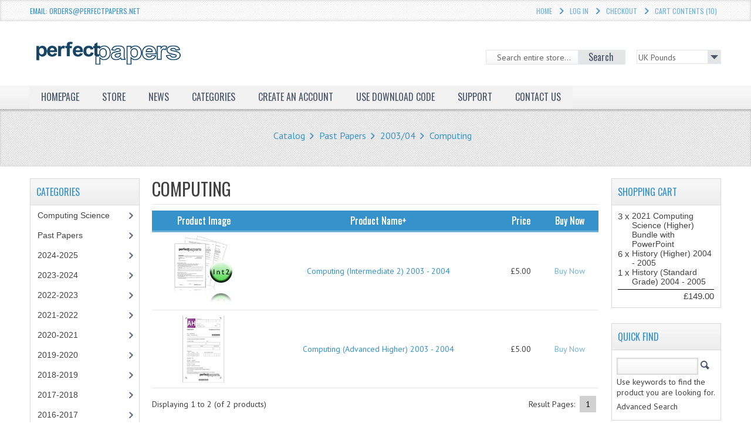

--- FILE ---
content_type: text/html; charset=utf-8
request_url: https://www.perfectpapers.net/index.php?cPath=159_3_9&osCsid=9qbl9vmvjr51sq03avp6adrsmq
body_size: 8823
content:

	   
	   
	   
	   <!DOCTYPE html PUBLIC "-//W3C//DTD XHTML 1.0 Transitional//EN" "http://www.w3.org/TR/xhtml1/DTD/xhtml1-transitional.dtd">
<html xmlns="http://www.w3.org/1999/xhtml" dir="ltr" lang="en">
<head>
<meta name="viewport" content="width=device-width, initial-scale=1">
<meta http-equiv="Content-Type" content="text/html; charset=utf-8"/>
<title>Perfect Papers Web Store</title>
<base href="https://www.perfectpapers.net/"/>
<!-- CSS files -->
<link rel="stylesheet" type="text/css" href="ext/css,_mj-template.css+css,_mj_tabcontent.css+css,_template.css+css,_mj-tab.css+css,_bootstrap.css+css,_bootstrap-responsive.css+css,_mj-general.css+css,_mj-mobile.css+css,_mj-ie.css+css,_mj-layout.css+css,_flexslider.css+jquery,_ui,_redmond,_jquery-ui-1.10.4.min.css+css,_nohomepage.css.pagespeed.cc.4fIhgfdskV.css"/>












	
  
<!--[if IE]>
<link rel="stylesheet" type="text/css" href="ext/css/mj-ie8.css" />
<![endif]-->
<!-- CSS files ends -->
<!-- JS files -->
<!--<script type="text/javascript" src="ext/jquery/jquery-1.11.1.min.js"></script>
<script type="text/javascript" src="ext/jquery/ui/jquery-ui-1.10.4.min.js"></script>-->
<!--<script type="text/javascript" src="ext/jquery/jquery-1.8.0.min.js"></script>
<script type="text/javascript" src="ext/jquery/ui/jquery-ui-1.8.22.min.js"></script>-->
<script type="text/javascript" src="ext/jquery/jquery-1.11.1.min.js.pagespeed.jm.YSzgc-BSX9.js"></script>
<script type="text/javascript" src="ext/jquery/ui/jquery-ui-1.10.4.min.js.pagespeed.jm.7CzrdqTKoB.js"></script>
<script src="ext/jquery/css_browser_selector.js+jquery.carouFredSel-6.0.4-packed.js.pagespeed.jc.sgiMoDZShd.js"></script><script>eval(mod_pagespeed_2Y4XwaChy0);</script>
<script>eval(mod_pagespeed_8F3LI1pOec);</script>
<script type="text/javascript">var jqqqnoconf=jQuery.noConflict();if(jqqqnoconf.attrFn){jqqqnoconf.attrFn.text=true;}</script>

<script type="text/javascript">//<![CDATA[
jQuery(function($){$.datepicker.regional['en-GB']={closeText:'Done',prevText:'Prev',nextText:'Next',currentText:'Today',monthNames:['January','February','March','April','May','June','July','August','September','October','November','December'],monthNamesShort:['Jan','Feb','Mar','Apr','May','Jun','Jul','Aug','Sep','Oct','Nov','Dec'],dayNames:['Sunday','Monday','Tuesday','Wednesday','Thursday','Friday','Saturday'],dayNamesShort:['Sun','Mon','Tue','Wed','Thu','Fri','Sat'],dayNamesMin:['Su','Mo','Tu','We','Th','Fr','Sa'],weekHeader:'Wk',dateFormat:'dd/mm/yy',firstDay:1,isRTL:false,showMonthAfterYear:false,yearSuffix:''};$.datepicker.setDefaults($.datepicker.regional['en-GB']);});
//]]></script>
<script type="text/javascript">var jqnnndatre=jQuery.noConflict();jqnnndatre.datepicker.setDefaults(jqnnndatre.datepicker.regional['en_GB']);</script>
<script src="ext/photoset-grid,_jquery.photoset-grid.min.js+colorbox,_jquery.colorbox-min.js+jquery,_bootstrap.js+jquery,_jquery.flexslider.js+jquery,_osmart.js+jquery,_tabcontent.js.pagespeed.jc.pYQ455t8go.js"></script><script>eval(mod_pagespeed_mAvtvPnhAh);</script>

<link rel="stylesheet" type="text/css" href="ext/colorbox/A.colorbox.css.pagespeed.cf.cD8gSoqW3T.css"/>
<script>eval(mod_pagespeed_8gjvHFHGvG);</script>
<script>eval(mod_pagespeed_YsFXlQyV35);</script>
<script>eval(mod_pagespeed_UzZcVrNeG2);</script>
<script>eval(mod_pagespeed_hww6OmyC0A);</script>
<script>eval(mod_pagespeed_8j_rO6hmqE);</script>
  <script type="text/javascript">var _gaq=_gaq||[];_gaq.push(['_setAccount','UA-22333772-9']);_gaq.push(['_trackPageview']);(function(){var ga=document.createElement('script');ga.type='text/javascript';ga.async=true;ga.src=('https:'==document.location.protocol?'https://ssl':'http://www')+'.google-analytics.com/ga.js';var s=document.getElementsByTagName('script')[0];s.parentNode.insertBefore(ga,s);})();</script>
<!-- JS files ends -->
<!-- Google Fonts -->
<link href='https://fonts.googleapis.com/css?family=Oswald' rel='stylesheet' type='text/css'/>
<link href='https://fonts.googleapis.com/css?family=PT+Sans' rel='stylesheet' type='text/css'/>
<!-- Google fonts ends -->
<script type="text/javascript"></script>

<link rel="stylesheet" type="text/css" href="ext/css/A.mj-blue.css.pagespeed.cf.G--OQ-kxtO.css"/>

<script type="text/javascript">var tba=jQuery.noConflict();tba(document).ready(function(){var scroll_pos=0;tba(document).scroll(function(){scroll_pos=tba(this).scrollTop();if(scroll_pos>25){tba("#mj-topbar").css('background-color','#3692CA');tba("#mj-topbar").css('background-image','url("images/topbar-bg.png") repeat scroll 0 0 transparent');tba("#mj-topbar a").css('color','#FFFFFF');tba("#mj-topbar div").css('color','#FFFFFF');tba("#mj-topbar li").css('background','url("images/topbar-arrow-white.png") no-repeat scroll right center transparent');tba("#mj-topbar li:last-child").css('background','none');}else{tba("#mj-topbar").css('background','url("images/topbar-bg.png") repeat scroll 0 0 transparent');tba("#mj-topbar a").css('color','#3692CA');tba("#mj-topbar div").css('color','#3692CA');tba("#mj-topbar li").css('background','url("images/icons/blue-arrow.png") no-repeat scroll right center transparent');tba("#mj-topbar li:last-child").css('background','none');}});});</script></head>
<body> <!--body area starts -->
	<div id="mj-container"> <!-- mj-container -->
		
<div id="mj-topbar"><!-- mj-topabar -->
    	<div class="mj-subcontainer"><!-- mj-subcontainer -->
            <div class="mj-grid16 mj-lspace">Email: orders@perfectpapers.net			</div>             	
            <div id="headerShortcuts" class="mj-grid80 mj-rspace">
            	<ul class="menu"> 
					<li><span class="tdbLink"><a id="tdb1" href="https://www.perfectpapers.net/index.php?osCsid=9qbl9vmvjr51sq03avp6adrsmq">Home</a></span><script type="text/javascript">var jqnntb=jQuery.noConflict();jqnntb("#tdb1").button().addClass("ui-priority-secondary").parent().removeClass("tdbLink");</script></li><li><span class="tdbLink"><a id="tdb2" href="https://www.perfectpapers.net/login.php?osCsid=9qbl9vmvjr51sq03avp6adrsmq">Log In</a></span><script type="text/javascript">var jqnntb=jQuery.noConflict();jqnntb("#tdb2").button().addClass("ui-priority-secondary").parent().removeClass("tdbLink");</script></li><li><span class="tdbLink"><a id="tdb3" href="https://www.perfectpapers.net/checkout_shipping.php?osCsid=9qbl9vmvjr51sq03avp6adrsmq">Checkout</a></span><script type="text/javascript">var jqnntb=jQuery.noConflict();jqnntb("#tdb3").button({icons:{primary:"ui-icon-triangle-1-e"}}).addClass("ui-priority-secondary").parent().removeClass("tdbLink");</script></li><li><span class="tdbLink"><a id="tdb4" href="https://www.perfectpapers.net/shopping_cart.php?osCsid=9qbl9vmvjr51sq03avp6adrsmq">Cart Contents (10)</a></span><script type="text/javascript">var jqnntb=jQuery.noConflict();jqnntb("#tdb4").button({icons:{primary:"ui-icon-cart"}}).addClass("ui-priority-secondary").parent().removeClass("tdbLink");</script></li>                 </ul>
  			</div>
        </div><!-- mj-subcontainer End -->
</div><!-- mj-topabar ends -->

<div id="mj-header"> <!-- mj-header starts -->
	<div class="mj-subcontainer"> <!-- mj-subcontainer starts -->
  		<div id="mj-logo"> <!-- mj-logo starts -->
			<a href="https://www.perfectpapers.net/index.php?osCsid=9qbl9vmvjr51sq03avp6adrsmq"><span class="logo_background"><img src="images/xstore_logo.png.pagespeed.ic.4RYk6_klj5.webp" alt="Perfect Papers" title="Perfect Papers" width="400" height="51"/></span></a>        </div> <!-- mj-logo ends -->
         <div class="mj-grid16 mj-rspace mj-lspace"> <!-- mj-grid16 starts -->
         		<div id="mj-languagebar"> <!-- mj-languagebar starts -->
                
         			 <!-- mj-currencies ends -->
         		</div> <!-- mj-languagebar ends -->
                <div class="mj-currencies"> <!-- mj-currencies starts -->
						<form name="currencies" action="https://www.perfectpapers.net/index.php" method="get"><select name="currency" onchange="this.form.submit();" class="select"><option value="GBP" selected="selected">UK Pounds</option></select><input type="hidden" name="cPath" value="159_3_9"/><input type="hidden" name="osCsid" value="9qbl9vmvjr51sq03avp6adrsmq"/></form>         			</div>
         </div> <!-- mj-grid16 ends -->
  	
    		<div class="mj-grid32 mj-lspace"> <!-- mj-grid32 starts -->
                    <form name="search" action="https://www.perfectpapers.net/advanced_search_result.php" method="get">                    <div class="search"> <!-- mj-search starts -->
                    		<input type="text" name="keywords" class="go" style="width:100%;" value=" Search entire store..." onblur="if(this.value=='') this.value=' Search entire store...'" onfocus="if(this.value ==' Search entire store...' ) this.value=''"/>
                     		<button id="search-button" type="submit"><span>Search</span></button>
                    </div> <!-- mj-search ends -->
                    </form>    
            </div> <!-- mj-grid32 ends -->
			<script type="text/javascript">var jqheader=jQuery.noConflict();jqheader("#headerShortcuts").buttonset();jqheader(document).ready(function(){jqheader('#store_li').click(function(){jqheader(".navbar .nav > li").show();});jqheader('#cate_li').click(function(){jqheader(".navbar .nav > li").show();});});</script>
	</div> <!-- mj-subcontainer ends -->
</div> <!-- mj-header starts -->

	<div id="mj-righttop"> <!-- mj-righttop starts -->
    	<div class="mj-subcontainer"> <!-- mj-subcontainer starts -->
    		<div id="mj-menubar"> <!-- mj-menubar starts -->
            	<script type="text/javascript"></script>
    			<div class="jsn-mainnav navbar">
					<div class="jsn-mainnav-inner navbar-inner">
						<div class="container clearfix">
                        	<div class="mainnav-toggle clearfix">
                    			<button type="button" class="btn btn-navbar" data-toggle="collapse" data-target=".nav-collapse"> <span>Main Menu</span></button>
                			</div>
   							<div id="jsn-pos-mainnav" class="nav-collapse collapse clearfix">
    							<ul class="nav">
                                    <li onclick="document.location='https://www.perfectpapers.net/index.php?osCsid=9qbl9vmvjr51sq03avp6adrsmq'"><a> Homepage</a>
                                    </li>
                                    <li id="store_li"><a href="javascript:void(0)">Store</a>
                                    	<ul class="nav-child unstyled">
                                        	<li onclick="document.location='https://www.perfectpapers.net/products_new.php?osCsid=9qbl9vmvjr51sq03avp6adrsmq'"><a>What's&nbsp;New?</a>
                                            </li>
                                    		<li onclick="document.location='https://www.perfectpapers.net/specials.php?osCsid=9qbl9vmvjr51sq03avp6adrsmq'"><a>Specials</a>
                                            </li>
                                        </ul>
                                    </li>
                                    <li onclick="document.location='https://www.perfectpapers.net/article_listing.php?osCsid=9qbl9vmvjr51sq03avp6adrsmq'">
                                    	<a>News</a>
                                    </li>
                                    <li id="cate_li"><a href="javascript:void(0)">Categories</a>
                                    	<ul class="nav-child unstyled">
                                    <!--Superfish Horizontal Navigation bar-->
											<ul class="nav"><li class="selected_0"><a href="https://www.perfectpapers.net/index.php?cPath=235&amp;osCsid=9qbl9vmvjr51sq03avp6adrsmq">Computing Science</a></li>
<li class="selected_0"><a href="https://www.perfectpapers.net/index.php?cPath=50&amp;osCsid=9qbl9vmvjr51sq03avp6adrsmq" class="current_parent">Resources</a>
<ul class="nav-child unstyled"><li class="selected_1"><a href="https://www.perfectpapers.net/index.php?cPath=50_51&amp;osCsid=9qbl9vmvjr51sq03avp6adrsmq">Software</a></li>
</ul></li>
<li class="selected_0"><a href="https://www.perfectpapers.net/index.php?cPath=159&amp;osCsid=9qbl9vmvjr51sq03avp6adrsmq" class="current_parent">Past Papers</a>
<ul class="nav-child unstyled"><li class="selected_1"><a href="https://www.perfectpapers.net/index.php?cPath=159_246&amp;osCsid=9qbl9vmvjr51sq03avp6adrsmq">2024-2025</a></li>
<li class="selected_1"><a href="https://www.perfectpapers.net/index.php?cPath=159_245&amp;osCsid=9qbl9vmvjr51sq03avp6adrsmq">2023-2024</a></li>
<li class="selected_1"><a href="https://www.perfectpapers.net/index.php?cPath=159_244&amp;osCsid=9qbl9vmvjr51sq03avp6adrsmq">2023-2024a</a></li>
<li class="selected_1"><a href="https://www.perfectpapers.net/index.php?cPath=159_243&amp;osCsid=9qbl9vmvjr51sq03avp6adrsmq">2022-2023</a></li>
<li class="selected_1"><a href="https://www.perfectpapers.net/index.php?cPath=159_242&amp;osCsid=9qbl9vmvjr51sq03avp6adrsmq">2021-2022</a></li>
<li class="selected_1"><a href="https://www.perfectpapers.net/index.php?cPath=159_239&amp;osCsid=9qbl9vmvjr51sq03avp6adrsmq">2020-2021</a></li>
<li class="selected_1"><a href="https://www.perfectpapers.net/index.php?cPath=159_238&amp;osCsid=9qbl9vmvjr51sq03avp6adrsmq">2019-2020</a></li>
<li class="selected_1"><a href="https://www.perfectpapers.net/index.php?cPath=159_237&amp;osCsid=9qbl9vmvjr51sq03avp6adrsmq">2018-2019</a></li>
<li class="selected_1"><a href="https://www.perfectpapers.net/index.php?cPath=159_236&amp;osCsid=9qbl9vmvjr51sq03avp6adrsmq">2017-2018</a></li>
<li class="selected_1"><a href="https://www.perfectpapers.net/index.php?cPath=159_234&amp;osCsid=9qbl9vmvjr51sq03avp6adrsmq" class="current_parent">2016-2017</a>
<ul class="nav-child unstyled"><li class="selected_2"><a href="https://www.perfectpapers.net/index.php?cPath=159_234_224&amp;osCsid=9qbl9vmvjr51sq03avp6adrsmq">Chemistry</a></li>
<li class="selected_2"><a href="https://www.perfectpapers.net/index.php?cPath=159_234_217&amp;osCsid=9qbl9vmvjr51sq03avp6adrsmq">Computing Science</a></li>
</ul></li>
<li class="selected_1"><a href="https://www.perfectpapers.net/index.php?cPath=159_230&amp;osCsid=9qbl9vmvjr51sq03avp6adrsmq" class="current_parent">2015-2016</a>
<ul class="nav-child unstyled"><li class="selected_2"><a href="https://www.perfectpapers.net/index.php?cPath=159_230_232&amp;osCsid=9qbl9vmvjr51sq03avp6adrsmq">Chemistry</a></li>
<li class="selected_2"><a href="https://www.perfectpapers.net/index.php?cPath=159_230_231&amp;osCsid=9qbl9vmvjr51sq03avp6adrsmq">Computing Science</a></li>
</ul></li>
<li class="selected_1"><a href="https://www.perfectpapers.net/index.php?cPath=159_227&amp;osCsid=9qbl9vmvjr51sq03avp6adrsmq" class="current_parent">2014-2015</a>
<ul class="nav-child unstyled"><li class="selected_2"><a href="https://www.perfectpapers.net/index.php?cPath=159_227_228&amp;osCsid=9qbl9vmvjr51sq03avp6adrsmq">Chemistry</a></li>
<li class="selected_2"><a href="https://www.perfectpapers.net/index.php?cPath=159_227_225&amp;osCsid=9qbl9vmvjr51sq03avp6adrsmq">Computing</a></li>
<li class="selected_2"><a href="https://www.perfectpapers.net/index.php?cPath=159_227_229&amp;osCsid=9qbl9vmvjr51sq03avp6adrsmq">Computing Science</a></li>
<li class="selected_2"><a href="https://www.perfectpapers.net/index.php?cPath=159_227_226&amp;osCsid=9qbl9vmvjr51sq03avp6adrsmq">Information Systems</a></li>
</ul></li>
<li class="selected_1"><a href="https://www.perfectpapers.net/index.php?cPath=159_223&amp;osCsid=9qbl9vmvjr51sq03avp6adrsmq" class="current_parent">2013-2014</a>
<ul class="nav-child unstyled"><li class="selected_2"><a href="https://www.perfectpapers.net/index.php?cPath=159_223_219&amp;osCsid=9qbl9vmvjr51sq03avp6adrsmq">Chemistry</a></li>
<li class="selected_2"><a href="https://www.perfectpapers.net/index.php?cPath=159_223_220&amp;osCsid=9qbl9vmvjr51sq03avp6adrsmq">Computing</a></li>
<li class="selected_2"><a href="https://www.perfectpapers.net/index.php?cPath=159_223_233&amp;osCsid=9qbl9vmvjr51sq03avp6adrsmq">Computing Science</a></li>
<li class="selected_2"><a href="https://www.perfectpapers.net/index.php?cPath=159_223_221&amp;osCsid=9qbl9vmvjr51sq03avp6adrsmq">Information Systems</a></li>
</ul></li>
<li class="selected_1"><a href="https://www.perfectpapers.net/index.php?cPath=159_218&amp;osCsid=9qbl9vmvjr51sq03avp6adrsmq" class="current_parent">2012-2013</a>
<ul class="nav-child unstyled"><li class="selected_2"><a href="https://www.perfectpapers.net/index.php?cPath=159_218_208&amp;osCsid=9qbl9vmvjr51sq03avp6adrsmq">Chemistry</a></li>
<li class="selected_2"><a href="https://www.perfectpapers.net/index.php?cPath=159_218_209&amp;osCsid=9qbl9vmvjr51sq03avp6adrsmq">Computing</a></li>
<li class="selected_2"><a href="https://www.perfectpapers.net/index.php?cPath=159_218_214&amp;osCsid=9qbl9vmvjr51sq03avp6adrsmq">Computing Studies</a></li>
<li class="selected_2"><a href="https://www.perfectpapers.net/index.php?cPath=159_218_213&amp;osCsid=9qbl9vmvjr51sq03avp6adrsmq">Information Systems</a></li>
</ul></li>
<li class="selected_1"><a href="https://www.perfectpapers.net/index.php?cPath=159_207&amp;osCsid=9qbl9vmvjr51sq03avp6adrsmq" class="current_parent">2011-2012</a>
<ul class="nav-child unstyled"><li class="selected_2"><a href="https://www.perfectpapers.net/index.php?cPath=159_207_170&amp;osCsid=9qbl9vmvjr51sq03avp6adrsmq">Chemistry</a></li>
<li class="selected_2"><a href="https://www.perfectpapers.net/index.php?cPath=159_207_171&amp;osCsid=9qbl9vmvjr51sq03avp6adrsmq" class="current_parent">Computing</a>
<ul class="nav-child unstyled"><li class="selected_3"><a href="https://www.perfectpapers.net/index.php?cPath=159_207_171_172&amp;osCsid=9qbl9vmvjr51sq03avp6adrsmq">Computing</a></li>
<li class="selected_3"><a href="https://www.perfectpapers.net/index.php?cPath=159_207_171_173&amp;osCsid=9qbl9vmvjr51sq03avp6adrsmq">Computing Studies</a></li>
</ul></li>
<li class="selected_2"><a href="https://www.perfectpapers.net/index.php?cPath=159_207_175&amp;osCsid=9qbl9vmvjr51sq03avp6adrsmq">English</a></li>
<li class="selected_2"><a href="https://www.perfectpapers.net/index.php?cPath=159_207_174&amp;osCsid=9qbl9vmvjr51sq03avp6adrsmq">Info. Sys.</a></li>
<li class="selected_2"><a href="https://www.perfectpapers.net/index.php?cPath=159_207_177&amp;osCsid=9qbl9vmvjr51sq03avp6adrsmq">Mathematics</a></li>
<li class="selected_2"><a href="https://www.perfectpapers.net/index.php?cPath=159_207_163&amp;osCsid=9qbl9vmvjr51sq03avp6adrsmq" class="current_parent">Modern Languages</a>
<ul class="nav-child unstyled"><li class="selected_3"><a href="https://www.perfectpapers.net/index.php?cPath=159_207_163_164&amp;osCsid=9qbl9vmvjr51sq03avp6adrsmq">French</a></li>
<li class="selected_3"><a href="https://www.perfectpapers.net/index.php?cPath=159_207_163_165&amp;osCsid=9qbl9vmvjr51sq03avp6adrsmq">German</a></li>
<li class="selected_3"><a href="https://www.perfectpapers.net/index.php?cPath=159_207_163_166&amp;osCsid=9qbl9vmvjr51sq03avp6adrsmq">Spanish</a></li>
</ul></li>
<li class="selected_2"><a href="https://www.perfectpapers.net/index.php?cPath=159_207_178&amp;osCsid=9qbl9vmvjr51sq03avp6adrsmq">Modern Studies</a></li>
<li class="selected_2"><a href="https://www.perfectpapers.net/index.php?cPath=159_207_179&amp;osCsid=9qbl9vmvjr51sq03avp6adrsmq">Physics</a></li>
</ul></li>
<li class="selected_1"><a href="https://www.perfectpapers.net/index.php?cPath=159_182&amp;osCsid=9qbl9vmvjr51sq03avp6adrsmq" class="current_parent">2010-2011</a>
<ul class="nav-child unstyled"><li class="selected_2"><a href="https://www.perfectpapers.net/index.php?cPath=159_182_193&amp;osCsid=9qbl9vmvjr51sq03avp6adrsmq" class="current_parent">Business Education</a>
<ul class="nav-child unstyled"><li class="selected_3"><a href="https://www.perfectpapers.net/index.php?cPath=159_182_193_194&amp;osCsid=9qbl9vmvjr51sq03avp6adrsmq">Administration</a></li>
<li class="selected_3"><a href="https://www.perfectpapers.net/index.php?cPath=159_182_193_195&amp;osCsid=9qbl9vmvjr51sq03avp6adrsmq">Business Management</a></li>
</ul></li>
<li class="selected_2"><a href="https://www.perfectpapers.net/index.php?cPath=159_182_186&amp;osCsid=9qbl9vmvjr51sq03avp6adrsmq">Chemistry</a></li>
<li class="selected_2"><a href="https://www.perfectpapers.net/index.php?cPath=159_182_183&amp;osCsid=9qbl9vmvjr51sq03avp6adrsmq" class="current_parent">Computing</a>
<ul class="nav-child unstyled"><li class="selected_3"><a href="https://www.perfectpapers.net/index.php?cPath=159_182_183_185&amp;osCsid=9qbl9vmvjr51sq03avp6adrsmq">Computing</a></li>
<li class="selected_3"><a href="https://www.perfectpapers.net/index.php?cPath=159_182_183_184&amp;osCsid=9qbl9vmvjr51sq03avp6adrsmq">Computing Studies</a></li>
</ul></li>
<li class="selected_2"><a href="https://www.perfectpapers.net/index.php?cPath=159_182_188&amp;osCsid=9qbl9vmvjr51sq03avp6adrsmq">English</a></li>
<li class="selected_2"><a href="https://www.perfectpapers.net/index.php?cPath=159_182_187&amp;osCsid=9qbl9vmvjr51sq03avp6adrsmq">Geography</a></li>
<li class="selected_2"><a href="https://www.perfectpapers.net/index.php?cPath=159_182_189&amp;osCsid=9qbl9vmvjr51sq03avp6adrsmq">Info. Sys.</a></li>
<li class="selected_2"><a href="https://www.perfectpapers.net/index.php?cPath=159_182_199&amp;osCsid=9qbl9vmvjr51sq03avp6adrsmq">Mathematics</a></li>
<li class="selected_2"><a href="https://www.perfectpapers.net/index.php?cPath=159_182_190&amp;osCsid=9qbl9vmvjr51sq03avp6adrsmq" class="current_parent">Modern Languages</a>
<ul class="nav-child unstyled"><li class="selected_3"><a href="https://www.perfectpapers.net/index.php?cPath=159_182_190_196&amp;osCsid=9qbl9vmvjr51sq03avp6adrsmq">French</a></li>
<li class="selected_3"><a href="https://www.perfectpapers.net/index.php?cPath=159_182_190_192&amp;osCsid=9qbl9vmvjr51sq03avp6adrsmq">German</a></li>
<li class="selected_3"><a href="https://www.perfectpapers.net/index.php?cPath=159_182_190_191&amp;osCsid=9qbl9vmvjr51sq03avp6adrsmq">Spanish</a></li>
</ul></li>
<li class="selected_2"><a href="https://www.perfectpapers.net/index.php?cPath=159_182_200&amp;osCsid=9qbl9vmvjr51sq03avp6adrsmq">Modern Studies</a></li>
<li class="selected_2"><a href="https://www.perfectpapers.net/index.php?cPath=159_182_197&amp;osCsid=9qbl9vmvjr51sq03avp6adrsmq" class="current_parent">Past Papers</a>
<ul class="nav-child unstyled"><li class="selected_3"><a href="https://www.perfectpapers.net/index.php?cPath=159_182_197_198&amp;osCsid=9qbl9vmvjr51sq03avp6adrsmq">2009-2010</a></li>
</ul></li>
<li class="selected_2"><a href="https://www.perfectpapers.net/index.php?cPath=159_182_201&amp;osCsid=9qbl9vmvjr51sq03avp6adrsmq">Physics</a></li>
<li class="selected_2"><a href="https://www.perfectpapers.net/index.php?cPath=159_182_202&amp;osCsid=9qbl9vmvjr51sq03avp6adrsmq">Psychology</a></li>
</ul></li>
<li class="selected_1"><a href="https://www.perfectpapers.net/index.php?cPath=159_161&amp;osCsid=9qbl9vmvjr51sq03avp6adrsmq" class="current_parent">2009-2010</a>
<ul class="nav-child unstyled"><li class="selected_2"><a href="https://www.perfectpapers.net/index.php?cPath=159_161_137&amp;osCsid=9qbl9vmvjr51sq03avp6adrsmq" class="current_parent">Business Education</a>
<ul class="nav-child unstyled"><li class="selected_3"><a href="https://www.perfectpapers.net/index.php?cPath=159_161_137_138&amp;osCsid=9qbl9vmvjr51sq03avp6adrsmq">Administration</a></li>
<li class="selected_3"><a href="https://www.perfectpapers.net/index.php?cPath=159_161_137_139&amp;osCsid=9qbl9vmvjr51sq03avp6adrsmq">Business Management</a></li>
</ul></li>
<li class="selected_2"><a href="https://www.perfectpapers.net/index.php?cPath=159_161_140&amp;osCsid=9qbl9vmvjr51sq03avp6adrsmq">Chemistry</a></li>
<li class="selected_2"><a href="https://www.perfectpapers.net/index.php?cPath=159_161_141&amp;osCsid=9qbl9vmvjr51sq03avp6adrsmq" class="current_parent">Computing</a>
<ul class="nav-child unstyled"><li class="selected_3"><a href="https://www.perfectpapers.net/index.php?cPath=159_161_141_142&amp;osCsid=9qbl9vmvjr51sq03avp6adrsmq">Computing</a></li>
<li class="selected_3"><a href="https://www.perfectpapers.net/index.php?cPath=159_161_141_143&amp;osCsid=9qbl9vmvjr51sq03avp6adrsmq">Computing Studies</a></li>
</ul></li>
<li class="selected_2"><a href="https://www.perfectpapers.net/index.php?cPath=159_161_145&amp;osCsid=9qbl9vmvjr51sq03avp6adrsmq">English</a></li>
<li class="selected_2"><a href="https://www.perfectpapers.net/index.php?cPath=159_161_146&amp;osCsid=9qbl9vmvjr51sq03avp6adrsmq">Geography</a></li>
<li class="selected_2"><a href="https://www.perfectpapers.net/index.php?cPath=159_161_144&amp;osCsid=9qbl9vmvjr51sq03avp6adrsmq">Info. Sys.</a></li>
<li class="selected_2"><a href="https://www.perfectpapers.net/index.php?cPath=159_161_147&amp;osCsid=9qbl9vmvjr51sq03avp6adrsmq">Mathematics</a></li>
<li class="selected_2"><a href="https://www.perfectpapers.net/index.php?cPath=159_161_133&amp;osCsid=9qbl9vmvjr51sq03avp6adrsmq" class="current_parent">Modern Languages</a>
<ul class="nav-child unstyled"><li class="selected_3"><a href="https://www.perfectpapers.net/index.php?cPath=159_161_133_134&amp;osCsid=9qbl9vmvjr51sq03avp6adrsmq">French</a></li>
<li class="selected_3"><a href="https://www.perfectpapers.net/index.php?cPath=159_161_133_135&amp;osCsid=9qbl9vmvjr51sq03avp6adrsmq">German</a></li>
<li class="selected_3"><a href="https://www.perfectpapers.net/index.php?cPath=159_161_133_136&amp;osCsid=9qbl9vmvjr51sq03avp6adrsmq">Spanish</a></li>
</ul></li>
<li class="selected_2"><a href="https://www.perfectpapers.net/index.php?cPath=159_161_148&amp;osCsid=9qbl9vmvjr51sq03avp6adrsmq">Modern Studies</a></li>
<li class="selected_2"><a href="https://www.perfectpapers.net/index.php?cPath=159_161_151&amp;osCsid=9qbl9vmvjr51sq03avp6adrsmq">Physics</a></li>
<li class="selected_2"><a href="https://www.perfectpapers.net/index.php?cPath=159_161_153&amp;osCsid=9qbl9vmvjr51sq03avp6adrsmq">Psychology</a></li>
<li class="selected_2"><a href="https://www.perfectpapers.net/index.php?cPath=159_161_152&amp;osCsid=9qbl9vmvjr51sq03avp6adrsmq">RME and RMPS</a></li>
<li class="selected_2"><a href="https://www.perfectpapers.net/index.php?cPath=159_161_160&amp;osCsid=9qbl9vmvjr51sq03avp6adrsmq">Adapted Papers</a></li>
</ul></li>
<li class="selected_1"><a href="https://www.perfectpapers.net/index.php?cPath=159_113&amp;osCsid=9qbl9vmvjr51sq03avp6adrsmq" class="current_parent">2008/09</a>
<ul class="nav-child unstyled"><li class="selected_2"><a href="https://www.perfectpapers.net/index.php?cPath=159_113_114&amp;osCsid=9qbl9vmvjr51sq03avp6adrsmq" class="current_parent">Business Education</a>
<ul class="nav-child unstyled"><li class="selected_3"><a href="https://www.perfectpapers.net/index.php?cPath=159_113_114_115&amp;osCsid=9qbl9vmvjr51sq03avp6adrsmq">Administration</a></li>
<li class="selected_3"><a href="https://www.perfectpapers.net/index.php?cPath=159_113_114_116&amp;osCsid=9qbl9vmvjr51sq03avp6adrsmq">Business Management</a></li>
</ul></li>
<li class="selected_2"><a href="https://www.perfectpapers.net/index.php?cPath=159_113_117&amp;osCsid=9qbl9vmvjr51sq03avp6adrsmq">Chemistry</a></li>
<li class="selected_2"><a href="https://www.perfectpapers.net/index.php?cPath=159_113_118&amp;osCsid=9qbl9vmvjr51sq03avp6adrsmq" class="current_parent">Computing and Info. Sys.</a>
<ul class="nav-child unstyled"><li class="selected_3"><a href="https://www.perfectpapers.net/index.php?cPath=159_113_118_119&amp;osCsid=9qbl9vmvjr51sq03avp6adrsmq">Computing</a></li>
<li class="selected_3"><a href="https://www.perfectpapers.net/index.php?cPath=159_113_118_120&amp;osCsid=9qbl9vmvjr51sq03avp6adrsmq">Computing Studies</a></li>
<li class="selected_3"><a href="https://www.perfectpapers.net/index.php?cPath=159_113_118_126&amp;osCsid=9qbl9vmvjr51sq03avp6adrsmq">Information Systems</a></li>
</ul></li>
<li class="selected_2"><a href="https://www.perfectpapers.net/index.php?cPath=159_113_121&amp;osCsid=9qbl9vmvjr51sq03avp6adrsmq">English</a></li>
<li class="selected_2"><a href="https://www.perfectpapers.net/index.php?cPath=159_113_124&amp;osCsid=9qbl9vmvjr51sq03avp6adrsmq">Geography</a></li>
<li class="selected_2"><a href="https://www.perfectpapers.net/index.php?cPath=159_113_127&amp;osCsid=9qbl9vmvjr51sq03avp6adrsmq">Mathematics</a></li>
<li class="selected_2"><a href="https://www.perfectpapers.net/index.php?cPath=159_113_122&amp;osCsid=9qbl9vmvjr51sq03avp6adrsmq" class="current_parent">Modern Languages</a>
<ul class="nav-child unstyled"><li class="selected_3"><a href="https://www.perfectpapers.net/index.php?cPath=159_113_122_123&amp;osCsid=9qbl9vmvjr51sq03avp6adrsmq">French</a></li>
<li class="selected_3"><a href="https://www.perfectpapers.net/index.php?cPath=159_113_122_125&amp;osCsid=9qbl9vmvjr51sq03avp6adrsmq">German</a></li>
<li class="selected_3"><a href="https://www.perfectpapers.net/index.php?cPath=159_113_122_131&amp;osCsid=9qbl9vmvjr51sq03avp6adrsmq">Spanish</a></li>
</ul></li>
<li class="selected_2"><a href="https://www.perfectpapers.net/index.php?cPath=159_113_128&amp;osCsid=9qbl9vmvjr51sq03avp6adrsmq">Modern Studies</a></li>
<li class="selected_2"><a href="https://www.perfectpapers.net/index.php?cPath=159_113_129&amp;osCsid=9qbl9vmvjr51sq03avp6adrsmq">Physics</a></li>
<li class="selected_2"><a href="https://www.perfectpapers.net/index.php?cPath=159_113_130&amp;osCsid=9qbl9vmvjr51sq03avp6adrsmq">RME and RMPS</a></li>
</ul></li>
<li class="selected_1"><a href="https://www.perfectpapers.net/index.php?cPath=159_93&amp;osCsid=9qbl9vmvjr51sq03avp6adrsmq" class="current_parent">2007/08</a>
<ul class="nav-child unstyled"><li class="selected_2"><a href="https://www.perfectpapers.net/index.php?cPath=159_93_103&amp;osCsid=9qbl9vmvjr51sq03avp6adrsmq" class="current_parent">Business Education</a>
<ul class="nav-child unstyled"><li class="selected_3"><a href="https://www.perfectpapers.net/index.php?cPath=159_93_103_104&amp;osCsid=9qbl9vmvjr51sq03avp6adrsmq">Administration</a></li>
<li class="selected_3"><a href="https://www.perfectpapers.net/index.php?cPath=159_93_103_105&amp;osCsid=9qbl9vmvjr51sq03avp6adrsmq">Business Management</a></li>
</ul></li>
<li class="selected_2"><a href="https://www.perfectpapers.net/index.php?cPath=159_93_106&amp;osCsid=9qbl9vmvjr51sq03avp6adrsmq">Chemistry</a></li>
<li class="selected_2"><a href="https://www.perfectpapers.net/index.php?cPath=159_93_96&amp;osCsid=9qbl9vmvjr51sq03avp6adrsmq" class="current_parent">Computing and Info. Sys.</a>
<ul class="nav-child unstyled"><li class="selected_3"><a href="https://www.perfectpapers.net/index.php?cPath=159_93_96_107&amp;osCsid=9qbl9vmvjr51sq03avp6adrsmq">Computing</a></li>
<li class="selected_3"><a href="https://www.perfectpapers.net/index.php?cPath=159_93_96_108&amp;osCsid=9qbl9vmvjr51sq03avp6adrsmq">Computing Studies</a></li>
<li class="selected_3"><a href="https://www.perfectpapers.net/index.php?cPath=159_93_96_97&amp;osCsid=9qbl9vmvjr51sq03avp6adrsmq">Information Systems</a></li>
</ul></li>
<li class="selected_2"><a href="https://www.perfectpapers.net/index.php?cPath=159_93_102&amp;osCsid=9qbl9vmvjr51sq03avp6adrsmq">English</a></li>
<li class="selected_2"><a href="https://www.perfectpapers.net/index.php?cPath=159_93_100&amp;osCsid=9qbl9vmvjr51sq03avp6adrsmq">Geography</a></li>
<li class="selected_2"><a href="https://www.perfectpapers.net/index.php?cPath=159_93_94&amp;osCsid=9qbl9vmvjr51sq03avp6adrsmq">Mathematics</a></li>
<li class="selected_2"><a href="https://www.perfectpapers.net/index.php?cPath=159_93_98&amp;osCsid=9qbl9vmvjr51sq03avp6adrsmq" class="current_parent">Modern Languages</a>
<ul class="nav-child unstyled"><li class="selected_3"><a href="https://www.perfectpapers.net/index.php?cPath=159_93_98_101&amp;osCsid=9qbl9vmvjr51sq03avp6adrsmq">French</a></li>
<li class="selected_3"><a href="https://www.perfectpapers.net/index.php?cPath=159_93_98_99&amp;osCsid=9qbl9vmvjr51sq03avp6adrsmq">German</a></li>
<li class="selected_3"><a href="https://www.perfectpapers.net/index.php?cPath=159_93_98_112&amp;osCsid=9qbl9vmvjr51sq03avp6adrsmq">Spanish</a></li>
</ul></li>
<li class="selected_2"><a href="https://www.perfectpapers.net/index.php?cPath=159_93_95&amp;osCsid=9qbl9vmvjr51sq03avp6adrsmq">Modern Studies</a></li>
<li class="selected_2"><a href="https://www.perfectpapers.net/index.php?cPath=159_93_110&amp;osCsid=9qbl9vmvjr51sq03avp6adrsmq">Philosophy</a></li>
<li class="selected_2"><a href="https://www.perfectpapers.net/index.php?cPath=159_93_109&amp;osCsid=9qbl9vmvjr51sq03avp6adrsmq">Physics</a></li>
<li class="selected_2"><a href="https://www.perfectpapers.net/index.php?cPath=159_93_111&amp;osCsid=9qbl9vmvjr51sq03avp6adrsmq">RME and RMPS</a></li>
</ul></li>
<li class="selected_1"><a href="https://www.perfectpapers.net/index.php?cPath=159_73&amp;osCsid=9qbl9vmvjr51sq03avp6adrsmq" class="current_parent">2006/07</a>
<ul class="nav-child unstyled"><li class="selected_2"><a href="https://www.perfectpapers.net/index.php?cPath=159_73_74&amp;osCsid=9qbl9vmvjr51sq03avp6adrsmq" class="current_parent">Business Education</a>
<ul class="nav-child unstyled"><li class="selected_3"><a href="https://www.perfectpapers.net/index.php?cPath=159_73_74_75&amp;osCsid=9qbl9vmvjr51sq03avp6adrsmq">Administration</a></li>
<li class="selected_3"><a href="https://www.perfectpapers.net/index.php?cPath=159_73_74_76&amp;osCsid=9qbl9vmvjr51sq03avp6adrsmq">Business Management</a></li>
</ul></li>
<li class="selected_2"><a href="https://www.perfectpapers.net/index.php?cPath=159_73_77&amp;osCsid=9qbl9vmvjr51sq03avp6adrsmq">Chemistry</a></li>
<li class="selected_2"><a href="https://www.perfectpapers.net/index.php?cPath=159_73_78&amp;osCsid=9qbl9vmvjr51sq03avp6adrsmq" class="current_parent">Computing and Info. Sys.</a>
<ul class="nav-child unstyled"><li class="selected_3"><a href="https://www.perfectpapers.net/index.php?cPath=159_73_78_79&amp;osCsid=9qbl9vmvjr51sq03avp6adrsmq">Computing</a></li>
<li class="selected_3"><a href="https://www.perfectpapers.net/index.php?cPath=159_73_78_80&amp;osCsid=9qbl9vmvjr51sq03avp6adrsmq">Computing Studies</a></li>
<li class="selected_3"><a href="https://www.perfectpapers.net/index.php?cPath=159_73_78_86&amp;osCsid=9qbl9vmvjr51sq03avp6adrsmq">Information Systems</a></li>
</ul></li>
<li class="selected_2"><a href="https://www.perfectpapers.net/index.php?cPath=159_73_81&amp;osCsid=9qbl9vmvjr51sq03avp6adrsmq">English</a></li>
<li class="selected_2"><a href="https://www.perfectpapers.net/index.php?cPath=159_73_84&amp;osCsid=9qbl9vmvjr51sq03avp6adrsmq">Geography</a></li>
<li class="selected_2"><a href="https://www.perfectpapers.net/index.php?cPath=159_73_87&amp;osCsid=9qbl9vmvjr51sq03avp6adrsmq">Mathematics</a></li>
<li class="selected_2"><a href="https://www.perfectpapers.net/index.php?cPath=159_73_82&amp;osCsid=9qbl9vmvjr51sq03avp6adrsmq" class="current_parent">Modern Languages</a>
<ul class="nav-child unstyled"><li class="selected_3"><a href="https://www.perfectpapers.net/index.php?cPath=159_73_82_83&amp;osCsid=9qbl9vmvjr51sq03avp6adrsmq">French</a></li>
<li class="selected_3"><a href="https://www.perfectpapers.net/index.php?cPath=159_73_82_85&amp;osCsid=9qbl9vmvjr51sq03avp6adrsmq">German</a></li>
<li class="selected_3"><a href="https://www.perfectpapers.net/index.php?cPath=159_73_82_92&amp;osCsid=9qbl9vmvjr51sq03avp6adrsmq">Spanish</a></li>
</ul></li>
<li class="selected_2"><a href="https://www.perfectpapers.net/index.php?cPath=159_73_88&amp;osCsid=9qbl9vmvjr51sq03avp6adrsmq">Modern Studies</a></li>
<li class="selected_2"><a href="https://www.perfectpapers.net/index.php?cPath=159_73_89&amp;osCsid=9qbl9vmvjr51sq03avp6adrsmq">Philosophy</a></li>
<li class="selected_2"><a href="https://www.perfectpapers.net/index.php?cPath=159_73_90&amp;osCsid=9qbl9vmvjr51sq03avp6adrsmq">Physics</a></li>
<li class="selected_2"><a href="https://www.perfectpapers.net/index.php?cPath=159_73_91&amp;osCsid=9qbl9vmvjr51sq03avp6adrsmq">RME and RMPS</a></li>
</ul></li>
<li class="selected_1"><a href="https://www.perfectpapers.net/index.php?cPath=159_42&amp;osCsid=9qbl9vmvjr51sq03avp6adrsmq" class="current_parent">2005/06</a>
<ul class="nav-child unstyled"><li class="selected_2"><a href="https://www.perfectpapers.net/index.php?cPath=159_42_54&amp;osCsid=9qbl9vmvjr51sq03avp6adrsmq">Biology</a></li>
<li class="selected_2"><a href="https://www.perfectpapers.net/index.php?cPath=159_42_52&amp;osCsid=9qbl9vmvjr51sq03avp6adrsmq" class="current_parent">Business Education</a>
<ul class="nav-child unstyled"><li class="selected_3"><a href="https://www.perfectpapers.net/index.php?cPath=159_42_52_53&amp;osCsid=9qbl9vmvjr51sq03avp6adrsmq">Administration</a></li>
<li class="selected_3"><a href="https://www.perfectpapers.net/index.php?cPath=159_42_52_55&amp;osCsid=9qbl9vmvjr51sq03avp6adrsmq">Business Management</a></li>
<li class="selected_3"><a href="https://www.perfectpapers.net/index.php?cPath=159_42_52_59&amp;osCsid=9qbl9vmvjr51sq03avp6adrsmq">Economics</a></li>
</ul></li>
<li class="selected_2"><a href="https://www.perfectpapers.net/index.php?cPath=159_42_43&amp;osCsid=9qbl9vmvjr51sq03avp6adrsmq">Chemistry</a></li>
<li class="selected_2"><a href="https://www.perfectpapers.net/index.php?cPath=159_42_56&amp;osCsid=9qbl9vmvjr51sq03avp6adrsmq" class="current_parent">Computing and Info. Sys.</a>
<ul class="nav-child unstyled"><li class="selected_3"><a href="https://www.perfectpapers.net/index.php?cPath=159_42_56_57&amp;osCsid=9qbl9vmvjr51sq03avp6adrsmq">Computing</a></li>
<li class="selected_3"><a href="https://www.perfectpapers.net/index.php?cPath=159_42_56_58&amp;osCsid=9qbl9vmvjr51sq03avp6adrsmq">Computing Studies</a></li>
<li class="selected_3"><a href="https://www.perfectpapers.net/index.php?cPath=159_42_56_63&amp;osCsid=9qbl9vmvjr51sq03avp6adrsmq">Information Systems</a></li>
</ul></li>
<li class="selected_2"><a href="https://www.perfectpapers.net/index.php?cPath=159_42_71&amp;osCsid=9qbl9vmvjr51sq03avp6adrsmq" class="current_parent">Design and Technology</a>
<ul class="nav-child unstyled"><li class="selected_3"><a href="https://www.perfectpapers.net/index.php?cPath=159_42_71_72&amp;osCsid=9qbl9vmvjr51sq03avp6adrsmq">Craft and Design</a></li>
</ul></li>
<li class="selected_2"><a href="https://www.perfectpapers.net/index.php?cPath=159_42_49&amp;osCsid=9qbl9vmvjr51sq03avp6adrsmq">English</a></li>
<li class="selected_2"><a href="https://www.perfectpapers.net/index.php?cPath=159_42_68&amp;osCsid=9qbl9vmvjr51sq03avp6adrsmq">Geography</a></li>
<li class="selected_2"><a href="https://www.perfectpapers.net/index.php?cPath=159_42_64&amp;osCsid=9qbl9vmvjr51sq03avp6adrsmq">Mathematics</a></li>
<li class="selected_2"><a href="https://www.perfectpapers.net/index.php?cPath=159_42_60&amp;osCsid=9qbl9vmvjr51sq03avp6adrsmq" class="current_parent">Modern Languages</a>
<ul class="nav-child unstyled"><li class="selected_3"><a href="https://www.perfectpapers.net/index.php?cPath=159_42_60_61&amp;osCsid=9qbl9vmvjr51sq03avp6adrsmq">French</a></li>
<li class="selected_3"><a href="https://www.perfectpapers.net/index.php?cPath=159_42_60_62&amp;osCsid=9qbl9vmvjr51sq03avp6adrsmq">German</a></li>
<li class="selected_3"><a href="https://www.perfectpapers.net/index.php?cPath=159_42_60_70&amp;osCsid=9qbl9vmvjr51sq03avp6adrsmq">Spanish</a></li>
</ul></li>
<li class="selected_2"><a href="https://www.perfectpapers.net/index.php?cPath=159_42_65&amp;osCsid=9qbl9vmvjr51sq03avp6adrsmq">Modern Studies</a></li>
<li class="selected_2"><a href="https://www.perfectpapers.net/index.php?cPath=159_42_67&amp;osCsid=9qbl9vmvjr51sq03avp6adrsmq">Philosophy</a></li>
<li class="selected_2"><a href="https://www.perfectpapers.net/index.php?cPath=159_42_66&amp;osCsid=9qbl9vmvjr51sq03avp6adrsmq">Physics</a></li>
<li class="selected_2"><a href="https://www.perfectpapers.net/index.php?cPath=159_42_69&amp;osCsid=9qbl9vmvjr51sq03avp6adrsmq">RME and RMPS</a></li>
</ul></li>
<li class="selected_1"><a href="https://www.perfectpapers.net/index.php?cPath=159_1&amp;osCsid=9qbl9vmvjr51sq03avp6adrsmq" class="current_parent">2004/05</a>
<ul class="nav-child unstyled"><li class="selected_2"><a href="https://www.perfectpapers.net/index.php?cPath=159_1_23&amp;osCsid=9qbl9vmvjr51sq03avp6adrsmq">Biology</a></li>
<li class="selected_2"><a href="https://www.perfectpapers.net/index.php?cPath=159_1_45&amp;osCsid=9qbl9vmvjr51sq03avp6adrsmq" class="current_parent">Business Education</a>
<ul class="nav-child unstyled"><li class="selected_3"><a href="https://www.perfectpapers.net/index.php?cPath=159_1_45_46&amp;osCsid=9qbl9vmvjr51sq03avp6adrsmq">Administration</a></li>
<li class="selected_3"><a href="https://www.perfectpapers.net/index.php?cPath=159_1_45_47&amp;osCsid=9qbl9vmvjr51sq03avp6adrsmq">Business Management</a></li>
<li class="selected_3"><a href="https://www.perfectpapers.net/index.php?cPath=159_1_45_48&amp;osCsid=9qbl9vmvjr51sq03avp6adrsmq">Economics</a></li>
</ul></li>
<li class="selected_2"><a href="https://www.perfectpapers.net/index.php?cPath=159_1_26&amp;osCsid=9qbl9vmvjr51sq03avp6adrsmq">Chemistry</a></li>
<li class="selected_2"><a href="https://www.perfectpapers.net/index.php?cPath=159_1_27&amp;osCsid=9qbl9vmvjr51sq03avp6adrsmq" class="current_parent">Computing and Info. Sys.</a>
<ul class="nav-child unstyled"><li class="selected_3"><a href="https://www.perfectpapers.net/index.php?cPath=159_1_27_28&amp;osCsid=9qbl9vmvjr51sq03avp6adrsmq">Computing</a></li>
<li class="selected_3"><a href="https://www.perfectpapers.net/index.php?cPath=159_1_27_29&amp;osCsid=9qbl9vmvjr51sq03avp6adrsmq">Computing Studies</a></li>
<li class="selected_3"><a href="https://www.perfectpapers.net/index.php?cPath=159_1_27_38&amp;osCsid=9qbl9vmvjr51sq03avp6adrsmq">Information Systems</a></li>
</ul></li>
<li class="selected_2"><a href="https://www.perfectpapers.net/index.php?cPath=159_1_24&amp;osCsid=9qbl9vmvjr51sq03avp6adrsmq" class="current_parent">Design & Technology</a>
<ul class="nav-child unstyled"><li class="selected_3"><a href="https://www.perfectpapers.net/index.php?cPath=159_1_24_25&amp;osCsid=9qbl9vmvjr51sq03avp6adrsmq">Craft & Design</a></li>
<li class="selected_3"><a href="https://www.perfectpapers.net/index.php?cPath=159_1_24_33&amp;osCsid=9qbl9vmvjr51sq03avp6adrsmq">Graphic Communication</a></li>
</ul></li>
<li class="selected_2"><a href="https://www.perfectpapers.net/index.php?cPath=159_1_30&amp;osCsid=9qbl9vmvjr51sq03avp6adrsmq">English</a></li>
<li class="selected_2"><a href="https://www.perfectpapers.net/index.php?cPath=159_1_37&amp;osCsid=9qbl9vmvjr51sq03avp6adrsmq">History</a></li>
<li class="selected_2"><a href="https://www.perfectpapers.net/index.php?cPath=159_1_39&amp;osCsid=9qbl9vmvjr51sq03avp6adrsmq">Mathematics</a></li>
<li class="selected_2"><a href="https://www.perfectpapers.net/index.php?cPath=159_1_31&amp;osCsid=9qbl9vmvjr51sq03avp6adrsmq" class="current_parent">Modern Languages</a>
<ul class="nav-child unstyled"><li class="selected_3"><a href="https://www.perfectpapers.net/index.php?cPath=159_1_31_32&amp;osCsid=9qbl9vmvjr51sq03avp6adrsmq">French</a></li>
<li class="selected_3"><a href="https://www.perfectpapers.net/index.php?cPath=159_1_31_35&amp;osCsid=9qbl9vmvjr51sq03avp6adrsmq">German</a></li>
<li class="selected_3"><a href="https://www.perfectpapers.net/index.php?cPath=159_1_31_36&amp;osCsid=9qbl9vmvjr51sq03avp6adrsmq">Spanish</a></li>
</ul></li>
<li class="selected_2"><a href="https://www.perfectpapers.net/index.php?cPath=159_1_2&amp;osCsid=9qbl9vmvjr51sq03avp6adrsmq">Modern Studies</a></li>
<li class="selected_2"><a href="https://www.perfectpapers.net/index.php?cPath=159_1_40&amp;osCsid=9qbl9vmvjr51sq03avp6adrsmq">Philosophy</a></li>
<li class="selected_2"><a href="https://www.perfectpapers.net/index.php?cPath=159_1_41&amp;osCsid=9qbl9vmvjr51sq03avp6adrsmq">Physics</a></li>
<li class="selected_2"><a href="https://www.perfectpapers.net/index.php?cPath=159_1_44&amp;osCsid=9qbl9vmvjr51sq03avp6adrsmq">RME and RMPS</a></li>
</ul></li>
<li class="selected_1"><a href="https://www.perfectpapers.net/index.php?cPath=159_3&amp;osCsid=9qbl9vmvjr51sq03avp6adrsmq" class="current_parent">2003/04</a>
<ul class="nav-child unstyled"><li class="selected_2"><a href="https://www.perfectpapers.net/index.php?cPath=159_3_4&amp;osCsid=9qbl9vmvjr51sq03avp6adrsmq">Biology</a></li>
<li class="selected_2"><a href="https://www.perfectpapers.net/index.php?cPath=159_3_7&amp;osCsid=9qbl9vmvjr51sq03avp6adrsmq">Chemistry</a></li>
<li class="selected_2"><a href="https://www.perfectpapers.net/index.php?cPath=159_3_9&amp;osCsid=9qbl9vmvjr51sq03avp6adrsmq">Computing</a></li>
<li class="selected_2"><a href="https://www.perfectpapers.net/index.php?cPath=159_3_10&amp;osCsid=9qbl9vmvjr51sq03avp6adrsmq">Computing Studies</a></li>
<li class="selected_2"><a href="https://www.perfectpapers.net/index.php?cPath=159_3_5&amp;osCsid=9qbl9vmvjr51sq03avp6adrsmq" class="current_parent">Design & Technology</a>
<ul class="nav-child unstyled"><li class="selected_3"><a href="https://www.perfectpapers.net/index.php?cPath=159_3_5_6&amp;osCsid=9qbl9vmvjr51sq03avp6adrsmq">Craft & Design</a></li>
<li class="selected_3"><a href="https://www.perfectpapers.net/index.php?cPath=159_3_5_14&amp;osCsid=9qbl9vmvjr51sq03avp6adrsmq">Graphic Communication</a></li>
</ul></li>
<li class="selected_2"><a href="https://www.perfectpapers.net/index.php?cPath=159_3_11&amp;osCsid=9qbl9vmvjr51sq03avp6adrsmq">English</a></li>
<li class="selected_2"><a href="https://www.perfectpapers.net/index.php?cPath=159_3_34&amp;osCsid=9qbl9vmvjr51sq03avp6adrsmq">Geography</a></li>
<li class="selected_2"><a href="https://www.perfectpapers.net/index.php?cPath=159_3_17&amp;osCsid=9qbl9vmvjr51sq03avp6adrsmq">Information Systems</a></li>
<li class="selected_2"><a href="https://www.perfectpapers.net/index.php?cPath=159_3_18&amp;osCsid=9qbl9vmvjr51sq03avp6adrsmq">Mathematics</a></li>
<li class="selected_2"><a href="https://www.perfectpapers.net/index.php?cPath=159_3_12&amp;osCsid=9qbl9vmvjr51sq03avp6adrsmq" class="current_parent">Modern Languages</a>
<ul class="nav-child unstyled"><li class="selected_3"><a href="https://www.perfectpapers.net/index.php?cPath=159_3_12_13&amp;osCsid=9qbl9vmvjr51sq03avp6adrsmq">French</a></li>
<li class="selected_3"><a href="https://www.perfectpapers.net/index.php?cPath=159_3_12_15&amp;osCsid=9qbl9vmvjr51sq03avp6adrsmq">German</a></li>
<li class="selected_3"><a href="https://www.perfectpapers.net/index.php?cPath=159_3_12_16&amp;osCsid=9qbl9vmvjr51sq03avp6adrsmq">Information Systems</a></li>
</ul></li>
<li class="selected_2"><a href="https://www.perfectpapers.net/index.php?cPath=159_3_19&amp;osCsid=9qbl9vmvjr51sq03avp6adrsmq">Modern Studies</a></li>
<li class="selected_2"><a href="https://www.perfectpapers.net/index.php?cPath=159_3_20&amp;osCsid=9qbl9vmvjr51sq03avp6adrsmq">Philosophy</a></li>
<li class="selected_2"><a href="https://www.perfectpapers.net/index.php?cPath=159_3_21&amp;osCsid=9qbl9vmvjr51sq03avp6adrsmq">Physics</a></li>
<li class="selected_2"><a href="https://www.perfectpapers.net/index.php?cPath=159_3_22&amp;osCsid=9qbl9vmvjr51sq03avp6adrsmq">RME and RMPS</a></li>
</ul></li></ul></li></ul></li>
		                                    <!--end Superfish-->
                                    	</ul>
                                   	</li>
											                                                           
                                    <li onclick="document.location='https://www.perfectpapers.net/create_account.php?osCsid=9qbl9vmvjr51sq03avp6adrsmq'"><a>Create an Account</a>
                                    </li>
                                                                        	<li onclick="document.location='downloadcode.php'"><a>
												Use Download Code</a>
                                    	</li>
                                                                        <li id="store_li"><a href="javascript:void(0)">Support</a>
                                    	<ul class="nav-child unstyled">
                                       	    <li onclick="document.location='https://www.perfectpapers.net/how_to_order.php?osCsid=9qbl9vmvjr51sq03avp6adrsmq'"><a>How to Order</a>
                                            </li>
                                        	<li onclick="document.location='https://www.perfectpapers.net/ticket_create.php?osCsid=9qbl9vmvjr51sq03avp6adrsmq'"><a>Create A Support Ticket</a>
                                            </li>
                                    		<li onclick="document.location='https://www.perfectpapers.net/ticket_view.php?osCsid=9qbl9vmvjr51sq03avp6adrsmq'"><a>View Your Support Tickets</a>
                                            </li>
                                        </ul>
                                    </li>
                                    <li onclick="document.location='https://www.perfectpapers.net/contact_us.php?osCsid=9qbl9vmvjr51sq03avp6adrsmq'">
                                    	<a>Contact&nbsp;Us</a>
                                    </li>
    							</ul>
    						</div> 
    					</div>
    				</div>
				</div>
    		</div> <!-- mj-menubar ends -->
    	</div> <!-- mj-subcontainer ends -->
    </div> <!-- mj-righttop ends -->
 
<div id="mj-slidetitle"> <!-- mj-slidetitle starts -->
	<div class="mj-subcontainer"> <!-- mj-subcontainer starts -->
        <div class="moduletable mj-grid96 breadcrumb">	<!-- mj-grid96 starts -->
            <div class="breadcrumbs mj-grid96 breadcrumb"> 
                    <div id="navBreadCrumb"><ul><li><a href="https://www.perfectpapers.net/index.php?osCsid=9qbl9vmvjr51sq03avp6adrsmq" class="headerNavigation">Catalog</a></li> <li><a href="https://www.perfectpapers.net/index.php?cPath=159&amp;osCsid=9qbl9vmvjr51sq03avp6adrsmq" class="headerNavigation">Past Papers</a></li> <li><a href="https://www.perfectpapers.net/index.php?cPath=159_3&amp;osCsid=9qbl9vmvjr51sq03avp6adrsmq" class="headerNavigation">2003/04</a></li> <li><a href="https://www.perfectpapers.net/index.php?cPath=159_3_9&amp;osCsid=9qbl9vmvjr51sq03avp6adrsmq" class="headerNavigation">Computing</a></li></ul></div> 
            </div>
        </div> <!-- mj-grid96 ends -->
    </div> <!-- mj-subcontainer ends -->
</div> <!-- mj-slidetitle ends -->
 <!-- if condition for breadcrumb ends -->
  <!-- if condition for slideshow ends -->  
 <!-- inclusion of header file -->
		<div id="mj-maincontent"> <!-- mj-maincontent starts -->
			<div class="mj-subcontainer"> <!-- mj-subcontainer starts -->
				<div id="mj-contentarea" class="mj-grid64 mj-lspace"> <!-- mj-contentarea starts --> 
                
<!--<div id="bodyContent" class="grid_16 push_4">--><div class="product_listing_info">
<h1>Computing</h1>

<div class="contentContainer">


  <div class="contentText" id="productlisting">
	<div class="productlistingContainer"><div class="productlistingHeading"><table border="0" width="100%" cellspacing="0" cellpadding="2" class="productListingHeader tableHeading"><tr><th align="center" class=product_list_image>Product Image</th><th align="center" class=product_list_name><a href="https://www.perfectpapers.net/index.php?cPath=159_3_9&amp;page=1&amp;sort=2d&amp;osCsid=9qbl9vmvjr51sq03avp6adrsmq" title="Sort products descendingly by Product Name" class="productListing-heading">Product Name+</a></th><th align="center" class=product_list_price><a href="https://www.perfectpapers.net/index.php?cPath=159_3_9&amp;page=1&amp;sort=3a&amp;osCsid=9qbl9vmvjr51sq03avp6adrsmq" title="Sort products ascendingly by Price" class="productListing-heading">Price</a></th><th align="center" class=buy_now>Buy Now</th></tr><tr class="tablecontent">        <td align="center" class="product_list_image"><a href="https://www.perfectpapers.net/product_info.php?cPath=159_3_9&amp;products_id=10&amp;osCsid=9qbl9vmvjr51sq03avp6adrsmq"><img src="images/90x120xint2.png.pagespeed.ic.80JDM1CE92.webp" alt="Computing (Intermediate 2) 2003 - 2004" title="Computing (Intermediate 2) 2003 - 2004" width="90" height="120"/></a></td>        <td align="center" class="product_list_name"><a href="https://www.perfectpapers.net/product_info.php?cPath=159_3_9&amp;products_id=10&amp;osCsid=9qbl9vmvjr51sq03avp6adrsmq">Computing (Intermediate 2) 2003 - 2004</a></td>        <td align="center" class="product_list_price">£5.00</td>        <td align="center" class="buy_now"><span class="tdbLink"><a id="tdb5" href="https://www.perfectpapers.net/index.php?cPath=159_3_9&amp;sort=2a&amp;action=buy_now&amp;products_id=10&amp;osCsid=9qbl9vmvjr51sq03avp6adrsmq">Buy Now</a></span><script type="text/javascript">var jqnntb=jQuery.noConflict();jqnntb("#tdb5").button({icons:{primary:"ui-icon-cart"}}).addClass("ui-priority-secondary").parent().removeClass("tdbLink");</script></td>      </tr><tr class="tablecontent">        <td align="center" class="product_list_image"><a href="https://www.perfectpapers.net/product_info.php?cPath=159_3_9&amp;products_id=9&amp;osCsid=9qbl9vmvjr51sq03avp6adrsmq"><img src="images/90x120xah.png.pagespeed.ic.zIGTPOn89A.webp" alt="Computing (Advanced Higher) 2003 - 2004" title="Computing (Advanced Higher) 2003 - 2004" width="90" height="120"/></a></td>        <td align="center" class="product_list_name"><a href="https://www.perfectpapers.net/product_info.php?cPath=159_3_9&amp;products_id=9&amp;osCsid=9qbl9vmvjr51sq03avp6adrsmq">Computing (Advanced Higher) 2003 - 2004</a></td>        <td align="center" class="product_list_price">£5.00</td>        <td align="center" class="buy_now"><span class="tdbLink"><a id="tdb6" href="https://www.perfectpapers.net/index.php?cPath=159_3_9&amp;sort=2a&amp;action=buy_now&amp;products_id=9&amp;osCsid=9qbl9vmvjr51sq03avp6adrsmq">Buy Now</a></span><script type="text/javascript">var jqnntb=jQuery.noConflict();jqnntb("#tdb6").button({icons:{primary:"ui-icon-cart"}}).addClass("ui-priority-secondary").parent().removeClass("tdbLink");</script></td>      </tr>    </table>  </div></div>
    <br/>

    <div class="pagination_container">
      <span class="pager" style="float: right;">Result Pages: <span class="mj-pagination">&nbsp;<strong>1</strong>&nbsp;</span></span>

      <span>Displaying <strong>1</strong> to <strong>2</strong> (of <strong>2</strong> products)</span>
    </div>


  </div>

</div>
</div>
</div> <!-- bodyContent //-->
	<div id="mj-left" class="mj-grid16 mj-lspace"> <!-- mj-left starts -->
  		<div class="ui-widget infoBoxContainer mj-categoriessidebox">  <div class="ui-widget-header infoBoxHeading">Categories</div>  <div class="ui-widget-content infoBoxContents"><ul><li><a href="https://www.perfectpapers.net/index.php?cPath=235&amp;osCsid=9qbl9vmvjr51sq03avp6adrsmq">Computing Science</a></li><li><a href="https://www.perfectpapers.net/index.php?cPath=159&amp;osCsid=9qbl9vmvjr51sq03avp6adrsmq"><strong>Past Papers</strong></a></li><li><a href="https://www.perfectpapers.net/index.php?cPath=159_246&amp;osCsid=9qbl9vmvjr51sq03avp6adrsmq">2024-2025</a></li><li><a href="https://www.perfectpapers.net/index.php?cPath=159_245&amp;osCsid=9qbl9vmvjr51sq03avp6adrsmq">2023-2024</a></li><li><a href="https://www.perfectpapers.net/index.php?cPath=159_243&amp;osCsid=9qbl9vmvjr51sq03avp6adrsmq">2022-2023</a></li><li><a href="https://www.perfectpapers.net/index.php?cPath=159_242&amp;osCsid=9qbl9vmvjr51sq03avp6adrsmq">2021-2022</a></li><li><a href="https://www.perfectpapers.net/index.php?cPath=159_239&amp;osCsid=9qbl9vmvjr51sq03avp6adrsmq">2020-2021</a></li><li><a href="https://www.perfectpapers.net/index.php?cPath=159_238&amp;osCsid=9qbl9vmvjr51sq03avp6adrsmq">2019-2020</a></li><li><a href="https://www.perfectpapers.net/index.php?cPath=159_237&amp;osCsid=9qbl9vmvjr51sq03avp6adrsmq">2018-2019</a></li><li><a href="https://www.perfectpapers.net/index.php?cPath=159_236&amp;osCsid=9qbl9vmvjr51sq03avp6adrsmq">2017-2018</a></li><li><a href="https://www.perfectpapers.net/index.php?cPath=159_234&amp;osCsid=9qbl9vmvjr51sq03avp6adrsmq">2016-2017</a></li><li><a href="https://www.perfectpapers.net/index.php?cPath=159_230&amp;osCsid=9qbl9vmvjr51sq03avp6adrsmq">2015-2016</a></li><li><a href="https://www.perfectpapers.net/index.php?cPath=159_227&amp;osCsid=9qbl9vmvjr51sq03avp6adrsmq">2014-2015</a></li><li><a href="https://www.perfectpapers.net/index.php?cPath=159_223&amp;osCsid=9qbl9vmvjr51sq03avp6adrsmq">2013-2014</a></li><li><a href="https://www.perfectpapers.net/index.php?cPath=159_218&amp;osCsid=9qbl9vmvjr51sq03avp6adrsmq">2012-2013</a></li><li><a href="https://www.perfectpapers.net/index.php?cPath=159_207&amp;osCsid=9qbl9vmvjr51sq03avp6adrsmq">2011-2012</a></li></ul></div></div>

<div class="ui-widget infoBoxContainer mj-information">  <div class="ui-widget-header infoBoxHeading">Information</div>  <div class="ui-widget-content infoBoxContents">    <a href="https://www.perfectpapers.net/shipping.php?osCsid=9qbl9vmvjr51sq03avp6adrsmq">Shipping &amp; Returns</a><br/>    <a href="https://www.perfectpapers.net/privacy.php?osCsid=9qbl9vmvjr51sq03avp6adrsmq">Privacy Notice</a><br/>    <a href="https://www.perfectpapers.net/conditions.php?osCsid=9qbl9vmvjr51sq03avp6adrsmq">Conditions of Use</a><br/>    <a href="https://www.perfectpapers.net/contact_us.php?osCsid=9qbl9vmvjr51sq03avp6adrsmq">Contact Us</a>  </div></div>
<div class="ui-widget infoBoxContainer mj-whatsnew">  <div class="ui-widget-header infoBoxHeading"><a href="https://www.perfectpapers.net/products_new.php?osCsid=9qbl9vmvjr51sq03avp6adrsmq">What's New?</a></div>  <div class="ui-widget-content infoBoxContents" style="text-align: center;"><span class="product_image"><a href="https://www.perfectpapers.net/product_info.php?products_id=711&amp;osCsid=9qbl9vmvjr51sq03avp6adrsmq"><img src="images/90x120xbundle.png.pagespeed.ic.3rMyARc1A1.webp" alt="2026 Computing Science (Higher) Bundle with PowerPoint" title="2026 Computing Science (Higher) Bundle with PowerPoint" width="90" height="120"/></a></span><br/><span class="product_name"><a href="https://www.perfectpapers.net/product_info.php?products_id=711&amp;osCsid=9qbl9vmvjr51sq03avp6adrsmq">2026 Computing Science (Higher) Bundle with PowerPoint</a></span><br/>£80.95</div></div>	</div> <!-- mj-left ends -->
	<div id="mj-right" class="mj-grid16 mj-lspace mj-rspace"> <!-- mj-right starts -->
  		<div class="ui-widget infoBoxContainer mj-shoppingcart">  <div class="ui-widget-header infoBoxHeading"><a href="https://www.perfectpapers.net/shopping_cart.php?osCsid=9qbl9vmvjr51sq03avp6adrsmq">Shopping Cart</a></div>  <table border="0" width="100%" cellspacing="0" cellpadding="0" class="ui-widget-content infoBoxContents"><tr><td align="right" valign="top">3&nbsp;x&nbsp;</td><td valign="top"><a href="https://www.perfectpapers.net/product_info.php?products_id=668&amp;osCsid=9qbl9vmvjr51sq03avp6adrsmq">2021 Computing Science (Higher) Bundle with PowerPoint</a></td></tr><tr><td align="right" valign="top">6&nbsp;x&nbsp;</td><td valign="top"><a href="https://www.perfectpapers.net/product_info.php?products_id=70&amp;osCsid=9qbl9vmvjr51sq03avp6adrsmq">History (Higher) 2004 - 2005</a></td></tr><tr><td align="right" valign="top">1&nbsp;x&nbsp;</td><td valign="top"><a href="https://www.perfectpapers.net/product_info.php?products_id=71&amp;osCsid=9qbl9vmvjr51sq03avp6adrsmq">History (Standard Grade) 2004 - 2005</a></td></tr><tr><td colspan="2" style="padding-top: 5px; padding-bottom: 2px;"><img src="[data-uri]" alt="" width="100%" height="1"/></td></tr><tr><td colspan="2" align="right">£149.00</td></tr></table></div>
<div class="ui-widget infoBoxContainer mj-quickfind">  <div class="ui-widget-header infoBoxHeading">Quick Find</div>  <div class="ui-widget-content infoBoxContents">    <form name="quick_find" action="https://www.perfectpapers.net/advanced_search_result.php" method="get">    <input type="text" name="keywords" size="10" maxlength="30" style="width: 75%"/>&nbsp;<input type="hidden" name="search_in_description" value="1"/><input type="hidden" name="osCsid" value="9qbl9vmvjr51sq03avp6adrsmq"/><input type="image" src="[data-uri]" alt="Quick Find" title=" Quick Find "/><br/>Use keywords to find the product you are looking for.<br/><a href="https://www.perfectpapers.net/advanced_search.php?osCsid=9qbl9vmvjr51sq03avp6adrsmq"><strong>Advanced Search</strong></a>    </form>  </div></div>	</div> <!-- mj-right ends -->
</div>
</div>
</div>
</div>


<div id="mj-footer"> <!-- mj-footer starts -->
	<div class="mj-subcontainer"> <!-- mj-subcontainer starts -->
        <div class="moduletable mj-grid24 mj-dotted"> <!-- Latest Products in footer -->
        	<h3>Latest Products</h3>
        	<div class="custom mj-grid24 mj-dotted mj-latest">
            	<ul class="mj-product">
                	                                    	<li>
                    	                    	<div class="footer_productinfo"><div class="mj-latestimage"><a href="https://www.perfectpapers.net/product_info.php?products_id=713&amp;osCsid=9qbl9vmvjr51sq03avp6adrsmq"><img src="images/90x120xh2.png.pagespeed.ic.whKZjjoZDm.webp" alt="2026 Computing Science (Higher) - PAPER A" title="2026 Computing Science (Higher) - PAPER A" width="90" height="120"/></a></div>                        <div class="mj-productname"><a href="https://www.perfectpapers.net/product_info.php?products_id=713&amp;osCsid=9qbl9vmvjr51sq03avp6adrsmq">2026 Computing Science (Higher) - PAPER A</a></div>                        <div class="mj-productdescription"><h2>Complete Higher Computing ...<a href="https://www.perfectpapers.net/product_info.php?products_id=713&amp;osCsid=9qbl9vmvjr51sq03avp6adrsmq">More</a></div></div>                    </li>
                                                        	<li>
                    	                    	<div class="footer_productinfo"><div class="mj-latestimage"><a href="https://www.perfectpapers.net/product_info.php?products_id=712&amp;osCsid=9qbl9vmvjr51sq03avp6adrsmq"><img src="images/90x120xh2.png.pagespeed.ic.whKZjjoZDm.webp" alt="2026 Computing Science (Higher) - PAPER B" title="2026 Computing Science (Higher) - PAPER B" width="90" height="120"/></a></div>                        <div class="mj-productname"><a href="https://www.perfectpapers.net/product_info.php?products_id=712&amp;osCsid=9qbl9vmvjr51sq03avp6adrsmq">2026 Computing Science (Higher) - PAPER B</a></div>                        <div class="mj-productdescription"><h2>Complete Higher Computing ...<a href="https://www.perfectpapers.net/product_info.php?products_id=712&amp;osCsid=9qbl9vmvjr51sq03avp6adrsmq">More</a></div></div>                    </li>
                                                        	<li>
                    	                    	<div class="footer_productinfo"><div class="mj-latestimage"><a href="https://www.perfectpapers.net/product_info.php?products_id=711&amp;osCsid=9qbl9vmvjr51sq03avp6adrsmq"><img src="images/90x120xbundle.png.pagespeed.ic.3rMyARc1A1.webp" alt="2026 Computing Science (Higher) Bundle with PowerPoint" title="2026 Computing Science (Higher) Bundle with PowerPoint" width="90" height="120"/></a></div>                        <div class="mj-productname"><a href="https://www.perfectpapers.net/product_info.php?products_id=711&amp;osCsid=9qbl9vmvjr51sq03avp6adrsmq">2026 Computing Science (Higher) Bundle with PowerPoint</a></div>                        <div class="mj-productdescription"><h2>Two Complete Higher Comput...<a href="https://www.perfectpapers.net/product_info.php?products_id=711&amp;osCsid=9qbl9vmvjr51sq03avp6adrsmq">More</a></div></div>                    </li>
                                    </ul>
            </div>
        </div> <!-- Latest Products in footer ends -->
        <div class="moduletable mj-grid24 mj-dotted"> <!-- Extra in footer -->
        	<h3>Extra</h3>
            	<div class="custom mj-grid24 mj-dotted">
                    <ul class="footer-bullet">
                    	<li><a href="https://www.perfectpapers.net/how_to_order.php?osCsid=9qbl9vmvjr51sq03avp6adrsmq">How to Order</a></li>
                        <li><a href="https://www.perfectpapers.net/conditions.php?osCsid=9qbl9vmvjr51sq03avp6adrsmq">Terms &amp; condition</a></li>
                        <li><a href="https://www.perfectpapers.net/privacy.php?osCsid=9qbl9vmvjr51sq03avp6adrsmq">Privacy Policy</a></li>
                        <li><a href="https://www.perfectpapers.net/shipping.php?osCsid=9qbl9vmvjr51sq03avp6adrsmq">Delivery Information</a></li>
                    	<li><a href="https://www.perfectpapers.net/about_us.php?osCsid=9qbl9vmvjr51sq03avp6adrsmq">About Us</a></li>                    
                    </ul>
				</div>
        </div> <!-- Extra in footer ends -->
        <div class="moduletable mj-grid24 mj-dotted"> <!-- Get in touch in footer -->
        	<h3>Get In Touch</h3>
            <div class="custom mj-grid24 mj-dotted">
                <div class="address">
                    <span class="small">3 Croft Court, Lawsondale Drive, Westhill AB32 6TU</span>
                    <br/>
                    Find Us On Map                </div>
                <div class="mail">
                    <span class="small">Email Us At:</span>
                    <br/>
                    <a href="mailto:orders@perfectpapers.net">orders@perfectpapers.net</a>
                </div>
                <div class="social_icons">
                    <a class="mj-feed" href="http://www.feed.com">RSS Feed</a>
                    <a class="mj-twitter" href="http://www.twitter.com/prelimpapers">Twitter</a>
                    <a class="mj-facebook" href="http://on.fb.me/prelimpapers">Facebook</a>
                </div>
            </div>
        </div> <!-- Get in touch in footer ends -->
        <div class="moduletable mj-grid24 mj-dotted mj-rspace"> <!-- Support in footer -->
        	<h3>Support</h3>
            <div id="mj-payment">
                <img src="images/xsupport.png.pagespeed.ic.tPg6OcOB2g.webp" alt="" width="204" height="95"/>            </div>
        </div> <!-- Support in footer ends -->
	</div> <!-- mj-subcontainer ends -->
</div> <!-- mj-footer starts -->
<div id="mj-copyright"> <!-- mj-copyright starts -->
        <div class="mj-subcontainer"> <!-- mj-subcontainer starts -->
                <div class="custom mj-grid88">
                    <p>&copy; Copyright 2026 by Perfect Papers</p>
                </div>
            
                <div class="custom mj-grid8">
                    <p>
                        <a id="w2b-StoTop" class="top" style="display: block;">Back to Top</a>
                    </p>
                </div>
        </div> <!-- mj-subcontainer ends -->
    </div> <!-- mj-copyright ends -->
</div>
</body>
</html>


--- FILE ---
content_type: text/css
request_url: https://www.perfectpapers.net/ext/css,_mj-template.css+css,_mj_tabcontent.css+css,_template.css+css,_mj-tab.css+css,_bootstrap.css+css,_bootstrap-responsive.css+css,_mj-general.css+css,_mj-mobile.css+css,_mj-ie.css+css,_mj-layout.css+css,_flexslider.css+jquery,_ui,_redmond,_jquery-ui-1.10.4.min.css+css,_nohomepage.css.pagespeed.cc.4fIhgfdskV.css
body_size: 43513
content:
/**
* @package Os-mart - Responsive Os-commerce Template
* @copyright (C) 2012 by Dasinfomedia - All rights reserved!
* CSS Document
* General CSS
*/
@charset "utf-8";
body
{
	font-family: 'PT Sans',sans-serif;
	color:#404040;
	font-size:14px;
}
TEXTAREA {
    display: block;
    width: 98%;
}
ul {
  list-style:none;
}
h1, h2, h3, h4, h5, h6 {
    font-family: Oswald,sans-serif;
	text-transform: uppercase;
}
h1 {
	font-size: 26px;	
	}
.content_box {
    background: none repeat scroll 0 0 #FBFBFB;
    border: 1px solid #CAC9C9;
	box-shadow: 0 0 2px rgba(0, 0, 0, 0.2);
    border-radius: 4px 4px 4px 4px;
    float: left;
    padding: 1%;
    width: 96.4%;
	margin:5px;
}
#mj-logo {
	float: left;
	width: auto;
	margin-right: 1%;
	width: auto;
	//width:20%;
	height: auto !important;
}
#mj-logo a 
{
    font-family: Oswald,sans-serif;
    font-size: 40px;
    line-height: 45px;
    text-transform: uppercase;
    text-decoration: none;
}
#mj-logo .tagline {
    display: block;
    font-family: Oswald,sans-serif;
    font-size: 11px;
    line-height: 15px;
    margin-left: 2px;
    text-transform: capitalize;
    width: auto;
}
#mj-logo img {
    left: 5px;
    position: relative;
    top: 0px;
}
.product_name > a, .subproduct_name a {
    color: #404040;
}
#mj-righttop .mj-language 
{
	float:left; 
	margin-top:8px; 
	padding:0px 15px 3px 0px;
}
.mj-bullet1 li, .mj-bullet2 li, .mj-bullet3 li, .mj-bullet4 li, .mj-bullet5 li, .mj-bullet6 li, .mj-bullet7 li, .mj-bullet8 li, .mj-bullet9 li {
    line-height: 16px;
    padding: 2px 0 2px 20px !important;
}
#mj-footer .mj-bullet9 li
{
	line-height: 20px;
	padding: 0 0 7px 20px !important;
}

#mj-righttop .mj-currencies 
{
	float:left; 
	margin-top:8px; 
	border-left:1px solid;
	padding:0 15px;
}
#mj-righttop .mj-search
{
	margin-top:8px;
	float:left;
	padding:0px 15px;
}
#mj-languagebar {
	 float:right;
	 width:100%;
}
.mj-searchinput 
{
    background: url("images/sinputbg.gif") no-repeat scroll left top transparent;
    float: left;
    height: 21px;
    margin-right: 0;
    padding: 2px 3px 0 5px;
}
.mj-search input
{
	border:0 none;
	background:none repeat scroll 0 0 transparent;
}
FORM, SELECT, INPUT {
    font-family: PT Sans, sans-serif;
    font-size: 14px;
}
#mj-topbar,#mj-header,#mj-navigation,#mj-slideshow, #mj-featured1, #mj-featured2,
#mj-featured3,#mj-featured4, #mj-maincontent, #mj-footer, #mj-copyright {
	float: left;
	display: inline;
	width: 100%;
}
#mj-topWrapper
{
	height:35px;
	display:inline-block;
}
#mj-featured1 {
    padding:30px 0 0;
}
#mj-featured1 .mj-grid16 {
    border-radius: 5px 0 0 5px;
    color: #FFFFFF;
    font-size: 24px;
    padding: 10px;
    text-transform: uppercase;
}
#mj-featured1 .mj-grid80
{
	background-color:#E3E5E7;
	font-size:20px;
	padding:12.5px;
	border-radius: 0 5px 5px 0;
} 
#mj-featured1 .button{
	padding:8px 25px;
}
.zen {
	margin-bottom:10px;
}
.zen h3 {
   	font-family: Oswald,sans-serif;
    font-size: 17px;
    font-weight: normal;
    text-transform: uppercase;
}
.mj-grid80 mj-lspace p {
	text-align: left;
}
.moduletable h3 {
   word-wrap: break-word;
}
#mj-header
	{
		padding:30px 0;
		margin: 35px 0 0;
		background-color:#ffffff;
	}
/*CSS For Menu*/
#mj-menubar
	{
		float:left;
		width:100%;
	}	
#mj-menubar .jsn-mainnav.navbar {
    margin-bottom: 0;
}
#mj-menu
	{
		float:left;
		width:100%;
		font-family: Oswald,sans-serif;
	}	
ul .mj-submenu
	{
		background:none repeat scroll 0 0 #FFFFFF;
		border:0 solid #000000;
		display:none;
		left:0px;
		position:absolute;
		top:41px;
		z-index:1000;
	}	
#mj-menu .mj-submenu li 
	{
		background:none repeat scroll 0 0 #FFFFFF;
		border-left:medium none;
		border-right:medium none;
		display:block;
		line-height:15px;
		margin:0;
	}	
#mj-menu li 
	{
		cursor:pointer;
		display:inline;
		float:left;
		list-style:none outside none;
		padding:0 5px;
		position:relative;
		z-index:100000;
	}	
#mj-menu .mj-submenu li a 
	{
		background-image:none;
		float:left;
		font-size:14px;
		width:115px;
	}	
#mj-menu .mj-submenu a 
	{
		background-color:#FFFFFF;
		border-bottom:1px solid;
	}	
#mj-menu li a 
	{
		display:block;
		height:inherit;
		padding:9px;
		width:inherit;
	}
#mj-menu a
	{
		text-decoration:none;
		float:left;
		padding:5px;
		font-size:16px;
		text-transform:uppercase;
	}
#mj-menu li:hover 
	{
		border-radius:4px 4px 4px 4px;
		color:#FFFFFF;
	}
	
ul.mj-submenu ul.mj-submenu
	{
		left:135px;
		position:absolute;
		top:0;
	}
#mj-menu .mj-submenu li a:hover 
	{
		background-color:#FFFFFF;
		border-bottom:medium none;
		color:#000000;
	}
#mj-menu .mj-submenu li a 
	{
		border-bottom:medium none;
		background:#ffffff;
	}
#mj-menu li ul li:hover
	{
		background:#ffffff;
	}
#mj-menu .mj-submenu ul.mj-text li {
		width:340px;
		cursor:text;
		border-bottom:1px solid #000000;
		padding:10px;
		line-height:20px;
	}
/*CSS For Slideshow */
#mj-slideshow 
	{
		background-image:url(images/pattern.png);
		box-shadow:0 3px 3px rgba(0, 0, 0, 0.2) inset;
	}
#mj-slideshow img, .mj-subcontainer table, a img, .mj-latest ul:first-child 
	{
		border:none;
	}
#mj-slideshow ul#mj-nav 
	{
		display:none;
		list-style:none;
		position:absolute; 
		bottom:5px; 
		right:14%; 
		z-index:15;
		width:115px;
	}
#mj-slideshow ul#mj-nav li#mj-prev 
	{
		float:left; 
		margin:0 0 0 20px;
		display:inline;
	}	
#mj-slideshow ul#mj-nav li#mj-next 
	{
		float:right; 
		margin:0 20px 0 0;
		display:inline;
	}
#mj-slideshow ul#mj-nav li a 
	{
		display:block; 
		width:31px; 
		height:31px; 
		text-indent:-9999px;
	}
#mj-slideshow ul#mj-nav li#mj-prev a 
	{
		background: url(images/prev.png);
	}	
#mj-slideshow ul#mj-nav li#mj-next a 
	{
		background: url(images/next.png);
	}
#mj-slideshow ul#mj-slides 
	{
		list-style:none;
		margin:0; 
		padding:0;
	}
#mj-slideshow ul#mj-slides li 
	{
		margin: 0 0 20px 0;
	}	
a 
	{
		outline: none; 
		font-weight:normal;
		transition: all 0.3s ease-in 0s;
		-moz-transition: all 0.3s ease-in 0s;
		-webkit-transition: all 0.3s ease-in 0s;
		-o-transition: all 0.3s ease-in 0s;
		-ms-transition: all 0.3s ease-in 0s;
	}
	
#mj-slides
	{
		height:100%; 
		width:960px; 
		position:relative;
		margin:0 auto !important;	
	}
/*Slideshow CSS End */
#mj-topbar
	{
    	text-transform:uppercase;
		margin-bottom:0px;
		background: url("images/topbar-bg.png") repeat-x scroll 0 0 transparent;
		font-size:12px;
		font-family: Oswald,sans-serif;
		padding:10px 0 9px;
		box-shadow:0 0 5px rgba(0, 0, 0, 0.2) inset;
		position:fixed;
		top:0;
		left:0;
		z-index:9999;
	}
#mj-topbar .mj-grid16 {
	width:16%;
}
#mj-topbar .mj-grid24
{
	width:14%;
}
#mj-topbar .mj-grid40
{
	float:right;
	width:36.67%;
}
#mj-languagebar .mj-language
{
	float:left;
	width:55%;
}
#mj-topbar .mj-grid32
{
	width:34.33%;
}
#mj-languagebar .mj-currencies
{
	float:left;
	margin-left: 17px;
}
#mj-topbar li
	{
		background:url(images/topbar-arrow.png) no-repeat scroll right center;
		float:left;
		padding:0 20px 0 10px;
	}	
#mj-topbar li:last-child
	{
		background:none;
		padding:0 0 0 10px;
	}
#mj-topbar .menu {
    float: right;
}
#mj-featured2 {
    background: url("images/seperator.png") no-repeat scroll center top transparent;
    padding-bottom: 15px;
    padding-top: 20px;
}
#mj-right{
	vertical-align:top;
}
/* Footer Part */
#mj-footer {
    color: #FFFFFF;
    font-size: 14px;
    padding: 46px 0 38px;
	background-image:url(images/pattern.png);
	box-shadow:0 0 15px rgba(0, 0, 0, 0.2) inset;
	background-color:#3692CA;
}
#mj-footer h3
	{
		font-size:18px;
		text-transform:uppercase;
		color:#ffffff;
		font-family: Oswald,sans-serif;
		margin-bottom:10px;
	}	
.mj-latest ul
	{
		border-top-style:dashed;
    	border-top-width: 1px;
    	display: inline-block;
		width:100%;
	}
.mj-latestimage {
    float: left;

    width: 35%;
	margin-top:7px;
}
.mj-productdescription > a, .review_content > a {
    font-weight: bold;
}
.mj-productname a
	{
		float:left;
		font-weight:bold;
		margin-left:10px;
		text-align:left;
		width:68%;
	}
.tablecontent .mj-productname{
	float:none;
}
.tablecontent .mj-productname a{
	float:none;
	margin:0;
	text-align:center;
	width:auto;
	font-size:14px;
}
.mj-productdescription {
    float: left;
    margin-left: 10px;
    margin-top: 5px;
    text-align: left;
    width: 55%;
}
.mj-productname {
    float: left;
    margin-top: 7px;
    width: 65%;
}
p.product_s_desc 
	{
    	margin-bottom: 12px;
    	padding: 0;
	}	
#mj-footer .social_icons {
    margin-top: 20px;
}
#mj-footer .social_icons a {
    background: url("images/icons/social_icon.png") no-repeat scroll 0 0 transparent;
    float: left;
    font-size: 0;
    height: 25px;
    margin: 0 5px;
    text-indent: -9999px;
    text-transform: capitalize;
    width: 25px;
}
.mj-linkedin {
    background-position: 0 -75px !important;
}
.mj-feed {
    background-position: 0 -114px !important;
}
.mj-twitter {
    background-position: 0 -37px !important;
}
.mj-facebook {
    background-position: 0 1 !important;
}
.wk-twitter-list article:first-child {
    border: medium none;
    margin: 0;
    padding: 0;
}
.wk-twitter article {
    border-top-style: dashed;
    border-top-width: 1px;
    margin-top: 10px;
    padding-top: 10px;
}
.wk-twitter-list article {
    margin-top: 5px;
    overflow: hidden;
    padding-top: 5px;
}
.wk-twitter-list p {
    margin: 0;
}
#mj-payment
{
	margin-left:4px;
	margin-bottom:15px;
}
#mj-gurantee{
	margin-top:15px;
}
.footer_productinfo{
	width:100%;
	float:left;
	margin-bottom:10px;
}
li:first-child .footer_productinfo{
	border:none;
}
/* Copyright Par */
#mj-copyright {
    background: url("images/topbar-bg.png") repeat-x scroll center top #E3E5E7;
    font-size: 12px;
    padding-bottom: 6px;
    padding-top: 6px;
}
#mj-copyright .mj-grid88 {
    padding-top: 3px;
}
#mj-copyright .moduletable, #mj-copyright p {
    margin-bottom: 0;
}
#mj-copyright .mj-grid8 {
    float: right;
}
#mj-copyright .top {
    background: url("images/backtotop.png") no-repeat scroll 0 0 transparent;
    cursor: pointer;
    float: right;
    font-size: 0;
    height: 25px;
    text-indent: -9999px;
    text-transform: capitalize;
    width: 20px;
}
td .mj-boxcontent{
	margin-top:5px;
}
#moduleMenu-wrapper #specialsDefault,#moduleMenu-wrapper #featuredProducts {
display: none;
}
#mj-left, #mj-right, td .mj-boxcontent{
	text-shadow:none;
}
#mj-left h3, #mj-right h3{
	background: url("images/sidebox-bg.png") repeat-x;
	padding:10px;
}
#twittercachedsidebox h3{
	text-align:center;
}
#mj-left h3 label, #mj-right h3 label{
	margin-bottom:0px;
}
td .mj-boxcontent h2{
	background-image: none;
	color:#FFFFFF;
}
.centerBoxWrapper {
    margin-bottom: 10px;
    margin-top: 15px;
}
#mj-contentarea h2{
	background-image: none;
	font-size: 17px;
	margin: 1px 1px 3px;
	padding-bottom: 10px;
}
#mj-contentarea .mj-productinfo h2{
 	margin: 10px 1px 3px;
}
#mj-right .select[multiple], select[size] {
    height: auto !important;
}
#mj-maincontent table td{ 
	border-bottom:none;
}
#mj-maincontent{
	padding:20px 0;
}
a:hover, a:active {
    outline: 0 none;
}
.centerBoxWrapper, .tabTable {
	padding: 0px;
	height: 1%; /*do not remove- IEhack*/
	line-height:1.4;
}
.mj-grid96 tr:first-child {
    background-color: #FFFFFF;
}
.leftBoxContainer, .rightBoxContainer{
	width:100% !important;
	margin-bottom: 27px;
}
h3.rightBoxHeading, h3.leftBoxHeading  {
	margin: 0;
}
.sideBoxContentItem, .cart_info, .product_quantity {margin-bottom: 10px;}
.sideBoxContent ul {margin:0; padding:0; list-style:none;}
.sideBoxContent ul li {padding:0px 0px 0px;}
.sideBoxContent {
    padding: 10px 0 ;
}
#mj-left .leftBoxContainer a, #mj-right .rightBoxContainer a{
	font-size:14px;
	line-height: 18px;
    padding: 8px 12px;
    text-decoration: none;
	word-wrap:break-word;
}
#reviewsHeading > a {
    padding-left: 0 !important;
}
#mj-left .leftBoxHeading a, #mj-right .rightBoxHeading a{
	font-size:16px;
	line-height: 18px;
    padding-left: 10px;
    text-decoration: none;
}
table td, .centerBoxWrapperContents table td{
	padding:0px;
}
#shopping_items .mj-grid16{
	width: 16.666%;
}
#shopping_items .mj-grid64 {
width: 63%;
}
/*--------------*/
#moduleMenu-wrapper {
    background: none repeat scroll 0 0 #FFFFFF;
    border-radius: 0 5px 5px 5px;
    margin: 5px auto;
    width: 100%;
}
#moduleMenu {
    -moz-border-bottom-colors: none;
    -moz-border-left-colors: none;
    -moz-border-right-colors: none;
    -moz-border-top-colors: none;
    background: none repeat scroll 0 0 transparent;
    border-color: #000000 #000000 -moz-use-text-color;
    border-image: none;
    border-style: solid solid none;
    border-width: 0;
	text-shadow:none;
	text-transform:uppercase;
	font-family:Oswald, sans-serif;
}
#moduleMenu-wrapper span {
    float: left;
	margin-left:15px;
	margin-bottom: 0px;
}
#moduleMenu-wrapper .prodprice span {
    margin-left: 0;
    margin-right: 10px;
}
#moduleMenu {
    border-style: solid solid none;
}
#moduleMenu-wrapper span a {
    border-radius: 5px 5px 5px 5px;
    color: #FFFFFF;
    display: block;
    font-size: 16px;
    outline: medium none;
    padding-top: 5px;
    text-align: center;
	box-shadow: 0 1px 1px rgba(255, 255, 255, 0.5) inset;
	text-transform:uppercase;
	font-family:Oswald, sans-serif;
	width:100px;
}
.moduleBox {
    height: 30px;
    padding-left: 5px;
    position: relative;
    top: 0px;
    width: 115px;
}
/*------------*/
.centerBoxContentsNew.centeredContent:hover, .centerBoxContentsFeatured.centeredContent:hover, .centerBoxContentsSpecials.centeredContent:hover, .productListing-odd:hover, .productListing-even:hover, .categoryListBoxContents:hover {
    border-radius: 5px;
    box-shadow: 0 0 20px rgba(0, 0, 0, 0.3);
	-moz-transition: all 0.5s ease 0s;
	-webkit-transition: all 0.5s ease 0s;
	-o-transition: all 0.5s ease 0s;
	-ms-transition: all 0.5s ease 0s;
}
.centerBoxContentsNew.centeredContent, .centerBoxContentsFeatured.centeredContent, .centerBoxContentsSpecials.centeredContent,.productListing-odd,.productListing-even{
	display:inline-block;
	min-height:250px;
	border-radius: 5px 5px 5px 5px;
	float:left;
}
.categoryListBoxContents{
	display:inline-block;
	min-height:200px;
	border-radius: 5px 5px 5px 5px;
	float:left;
}
#searchContent input[type="text"]{
	width: 125px !important;
	font-size:10px !important;
}
#bannerbox2Content a, #bannerboxallContent a, #bannerboxContent a, #whatsnewHeading > a, .sideBoxContentItem a, .reviewsContent a, #twittercachedsideboxContent a, #searchContent a
{
	padding-left:0px !important;
	padding-top:1px;
}
.sideBoxContent HR {
    border-bottom: 1px solid #F7F7F7;
}
.centeredContent, TH, #cartEmptyText, #cartBoxGVButton, #navNextPrevWrapperTop, #navNextPrevWrapperBottom, #navCatTabsWrapper, #navEZPageNextPrev, #bannerOne, #bannerTwo,  #bannerThree,  #bannerFour,  #bannerFive,  #bannerSix, #siteinfoLegal, #siteinfoCredits, #siteinfoStatus, #siteinfoIP, .center, .cartRemoveItemDisplay, .cartQuantityUpdate, .cartQuantity, .cartTotalsDisplay, #cartBoxGVBalance, .accountQuantityDisplay, .ratingRow, LABEL#textAreaReviews, .productMainImage, .mj-reviewsProductImage, #productReviewsDefaultProductImage, .review_writeimage, .centerBoxContents, .specialsListBoxContents, .categoryListBoxContents, .additionalImages, .centerBoxContentsSpecials, .centerBoxContentsAlsoPurch, .centerBoxContentsFeatured, .centerBoxContentsNew, .gvBal, .attribImg {
text-align: center;
}
/*For Search */
.search .show_hide
	{
		background: url("images/search.png") no-repeat scroll 0 0 transparent;
		float: left;
		height: 13px;
		margin-top: 3px;
		width:10%;
	}
.slidingDiv 
	{
		float: left;
		width: 90%;
		height:14px;
		margin-top:-3px;
	}
#mod-search-searchword {
    border-radius: 5px 5px 5px 5px;
   	float: left;
    font-size: 10px;
    height: 14px;
    margin-left: 4px;
    min-height: 12px;
    padding: 2px;
    width: 72%;
}
.mj-search .mj-grid24 {
    margin: 0;
    width: 100%;
}
.search .searchbtn {
    font-size:12px;
    height:25px;
    margin:0;
    width: 22% !important;
	margin-left:2px;
}
.search a 
{
	cursor:pointer;
}
.slidingDiv input 
	{
		border-radius: 5px 5px 5px 5px;
		float: left;
		padding: 0 0 0 3px;
		width: 73%;
	}
/*Search End*/
/*CSS for login page */
#loginForm FIELDSET 
{
    padding: 0 0.5em 0.8em 0;
}
FIELDSET
{
    padding: 0.5em 0.5em 0.5em 0;
	border:none !important;
}
#checkoutNewAddress .review_box FIELDSET {
	width:100%;
}
LEGEND 
{
    font-weight: bold;
    padding: 0.3em 0.3em 0.3em 0;
}
.mj-special6 LEGEND{
	 padding: 0 0.3em 0.8em 0;
}
LABEL.checkboxLabel, LABEL.radioButtonLabel {
    font-size: 0.95em;
    margin: 0.2em 0.5em;
	font-weight: bold;
	
}
LABEL, h4.optionName {
    line-height: 1.25em;
    padding: 0.1em;
}
#loginDefault {
    padding-left: 10px;
	padding-right:10px;
	margin-bottom: 17px;
}
#createAccountForm fieldset legend {
    font-size: 16px;
}
#createAccountForm fieldset legend {
    font-size: 16px;
}
/*for page navigation (as ex.from shop to home) */
#mj-pagenav
{
    margin: 10px 10px 7px;
    padding: 0 0 5px;
}
/*End*/
/*CSS For Slidetitle*/
#mj-slidetitle 
{
    background-image:url(images/pattern.png);
    float: left;
    padding: 35px 0 20px;
    width: 100%;
    z-index: 11;
	min-height:40px;
	box-shadow: 0 3px 3px rgba(0, 0, 0, 0.2) inset;
}
#mj-slidetitle .mj-title {
    color: #FFFFFF;
    float: left;
    font-size: 36px;
    text-align: center;
    width: 100%;
	display:none;
}
.breadcrumbs 
{
    font-size: 16px;
    text-align: center;
}
.breadcrumbs a.pathway, .mj-greybox li:hover a, .mj-greybox li.active a, #mj-left h3 a, #mj-right h3 a, #mj-menu li:hover a, #mj-footer a
{
    color: #FFFFFF;
}
.breadcrumbs .pathway 
{
    background: url(images/breadcrumb_sep.png) no-repeat scroll right center transparent;
}
.breadcrumbs .pathway, .breadcrumbs span {
    display: inline-block;
    padding: 10px 20px 10px 5px;
}
/*CSS For Slidetitle End*/
/*CSS For Twitter Updates*/
#twitter_update_list li 
{
	padding:5px;
}
#twitter-link > img {
    margin-top: 15px;
	padding-left:0px;
}
#productDetailsList, #productDetailsList li {
	list-style-type:none;
	margin-left:0;
	padding-left:0;
	opacity:0.8;
}
#twittercachedsideboxHeading > img {
    float: left;
    margin-left: 2px;
    margin-right: -40px;
    margin-top: 2px;
}
.propricemain{
    border-radius: 0 0 5px 5px;
	display:inline-block;
    width: 100%;
	min-height:50px;
	overflow:hidden;
}
.imagename {
    padding: 4%;
	float: left;
	text-align: center;
	width: 92%;
}
.product_name{
	padding: 3%;
	text-transform: uppercase;
	font-size: 16px;
	text-align:center;
	min-height: 40px;
	float:left;
	width:94%;
}
.product_desc {
	float: left;
	width: 100%;
	text-align: center;
	min-height:40px;
}
p.s_desc {
	padding: 0 10px;
	text-align: center;
}
.s_desc a, .s_desc a:hover, .s_desc a:active, .s_desc a:visited  {
    color: #404040;
}
.prodprice{
	float:left;
	width:80%;
	font-size: 18px !important;
	text-align:left;
}
.propricemain .prodprice
{
	padding:5px 5px 5px 20px;
	position:relative;
	top:25px;
}
.price_amount, .prodprice{
	font-family: Myriad Pro;
}
.product-details{
	padding: 3px 8px 1px !important;
	font-family: Oswald,sans-serif;
	text-decoration: none;
    text-transform: uppercase;
	border-radius: 4px 4px 4px 4px;
	font-weight:normal;
	box-shadow: 0 1px 1px rgba(255, 255, 255, 0.5) inset;
	text-shadow: 0 1px rgba(0, 0, 0, 0.5);
}
.productbtn{
	float: right;
}
.mj-greybox li {
	padding: 0 2px;
}
.mj-greybox li ul, .VmArrowdown {
	display:none !important;
	border:none !important;
}
.mj-greybox li:hover ul, .twitterStatusLink, li:hover > .mj-submenu  
{
	display:block !important;
}
.mj-greybox li a {
    color: #404040;
    display: block;
    font-size: 16px;
    margin-right: 10px;
    padding: 3px 0;
	border-radius: 5px;
	word-wrap:break-word;
}
.mj-greybox li li a {
	padding: 2px 5px !important;
}
.mj-greybox li:hover li a, .mj-greybox li.active li a {
	background-color: transparent;
	color: #404040;
}
.mj-greybox li li:hover a, .mj-greybox li li.active a {
	color: #FFFFFF !important;
}
/*width For button*/
input[type="submit"],
input[type="reset"],
input[type="button"],
input[type="radio"],
input[type="checkbox"]
 {
  width: auto;
}
#shoppingcartHeading > a {
    padding: 0 !important;
}
#shoppingcart h3, #reviews h3 {
    padding: 13px 13px 13px 10px;
}
.cartBoxTotal {
    font-weight: bold;
    float: left;
    font-weight: bold;
    text-align: center;
    width: 100%;
}
#cartBoxListWrapper li, #ezPageBoxList li, .cartBoxTotal {
    margin: 0;
    padding: 0.2em 0;
	text-align: center;
}
#contentMainWrapper, #logoWrapper, #cartBoxListWrapper, #ezPageBoxList, #cartBoxListWrapper ul, #ezPageBoxList ul, #popupAdditionalImage, #popupImage {
	float: left;
	margin: 0 6px 10px;
	padding: 0;
	width:94%;
}
.categoryIcon, .information, #checkoutShippingContentChoose, .floatingBox {
    margin-bottom: 15px;
}
#bestsellers li, #bestsellers ol {
    margin: 0 0 0.3em;
    padding: 0;
}
#bestsellers ol{
	margin: 0em;
}
#bestsellersContent {
    margin: 0 0 0 10px;
}
.normalprice, .productSpecialPriceSale {
	text-decoration: line-through;
	}
#indexDefaultMainContent {
    margin-top: -5px;
}
#indexDefaultMainContent, #whatsNew {
    padding-left: 0;
}
/* for IE 6/7, as it trips the front page thumbnails */
.centerBoxContentsNew, .centerBoxContentsFeatured, .centerBoxContentsSpecials, .centerBoxContentsAlsoPurch {
    margin-left: -0.1em;
    margin-right: -0.1em;
}
.centerBoxContents, .specialsListBoxContents, .categoryListBoxContents, .additionalImages, .centerBoxContentsSpecials, .centerBoxContentsAlsoPurch, .centerBoxContentsFeatured, .centerBoxContentsNew {
    margin: 0;
}
#contentColumnMain, #navColumnOne, #navColumnTwo, .centerBoxContents, .specialsListBoxContents, .categoryListBoxContents, .additionalImages, .centerBoxContentsSpecials, .centerBoxContentsAlsoPurch, .centerBoxContentsFeatured, .centerBoxContentsNew, .alert {
    vertical-align: top;
}
#mj-maincontent .alsoPurchased .also_purchased_products table td
{
	background-color:#FFFFFF;
	border:1px solid #E1E1E1;
	padding:5px;
}
.alsoPurchased .also_purchased_products table td.no-border{
	border:none;
}
.alsoPurchased .also_purchased_products .purchased_products .mj-pname a
{
	position:relative;
	bottom:00px;
	font-weight:bold;
}
#shopping_items #mj-contentarea .navNextPrevWrapper
{
	margin-top:15px;
}
.alsoPurchased .also_purchased_products .purchased_products
{
	margin:0 !important;
	background-color:#E1E1E1;
	padding:4%;
	width:92% !important;
	min-height: 170px;
}
.alsoPurchased .also_purchased_products .purchased_products img
{
	height:100px;
}
.mj-productinfo input[type="text"], .mj-productinfo input[type="password"], .mj-productinfo input[type="email"], .mj-productinfo input[type="url"], .mj-productinfo textarea, .mj-productinfo select{
	margin:0;
}
/* For Contact us form */
#mj-label {
    float: left;
    width: 19%;
}
#enquiry {
    float: right;
    width: 71.8%;
}
/*For full width layout padding */
#ezPagesHeading, #reviewsWriteReviewsNotice
	{
		padding-bottom:14px;
		margin-bottom:14px;
		padding-top:7px;
		border-bottom: 1px solid #E9E8E8;
	}
.mj-sendmail
	{
		float:right;
		width:85.2%;
	}
.productListing-odd, .productListing-even {
    float: left;
    width: 30%;
	margin-left:1.5%;
	margin-right:1.5%;
	margin-top:20px;
}	
.productListing-data {
    float: left;
    width: 100%;
}
#catTable .productListing-data .listingProductImage
{
	height:96px;
}
#productListing .productListing-data .propricemain
{
	min-height:55px;
}
.productListing-data h3
{
	text-align:center;
}
/* For add selected product to cart button */
#productListing .buttonRow, .productListing-rowheading, .mainsearch .seechlbl 
	{
		display:none;
	}
#advSearchResultsDefaultHeading, #reviewsDefaultHeading, #cartDefaultHeading, #accountEditDefault h1, #addressBookDefault h1, #advSearchDefaultHeading, #accountPassword h1, #acctNewslettersDefault h1, #accountNotifications h1, #addressBookProcessDefault h1, #accountHistoryDefault h1, #siteMap h1, #createAcctSuccess h1, #shippingInfo h1, #privacy h1, #conditions h1,
#gvFaqDefault h1, #discountcouponInfo h1, #unsubDefault h1, #contactUsForm h1
{
	border-bottom: 1px solid #E9E8E8;
	padding-top:5px;
}
#reviewsDefault h1{
	padding-bottom:10px;
	width: 99.6%;
}
#checkoutShipping h1, #checkoutPayment h1, #checkoutConfirmDefault h1, #checkoutPayAddressDefault h1, #checkoutShipAddressDefault h1, #shoppingCartDefault h1, #accountEditDefault h1, #addressBookDefault h1, #advSearchDefault h1, #accountPassword h1, #acctNewslettersDefault h1, #accountNotifications h1, #addressBookProcessDefault h1, #accountHistoryDefault h1, #siteMap h1, #createAcctSuccess h1, #shippingInfo h1, #privacy h1, #conditions h1,
#gvFaqDefault h1, #discountcouponInfo h1, #unsubDefault h1, #contactUsForm h1{
    margin-left: 0px;
	padding-bottom:10px;
	width: 100%;
	padding-top:5px;
}
#contactUsForm h1{
	width:100%;
}
#contactUsForm .alert.forward {
    margin-bottom: 15px;
}
#indexProductList .inputLabel
	{
		width:110px;
	}
#slider .controls ol > li:before
{
	content:none!important;
}
.alert, .information .alert, .msgalert {
    color: #404040;
	font-style:italic;
}
#loginForm .back
	{
		padding-left: 22px;
    	padding-top: 10px;
	}
.mj-emailadd, #loginForm .buttonRow, #productListing, .productPriceDiscount
	{
		float:left;
	}
LABEL.inputLabel {
    float: left;
    width: 150px;
	margin-top:7px;
}
.mj-emailadd .inputLabel
	{
		width:95px;
		margin-top:3px;
	}
.mj-pass
	{
		float:left;
		margin-left:15px;
	}
.mj-pass .inputLabel
	{
		width:65px;
		margin-top:3px;
	}
#createAccountForm .alert.forward{
    margin-bottom: 10px;
}

input[type="radio"], input[type="checkbox"] {
    cursor: pointer;
    line-height: normal;
    margin: 6px 0;
}
.mj-contact
	{
		float:left;
		width:15%;
	}
.mj-message	
	{
		float:left;
		width:59%;
		margin-top:5px;
	}
#email-address
	{
		margin-top:5px;
	}
.subproduct_name
	{
		padding:10px;
		min-height:200px;
		font-size:16px;
		text-transform: uppercase;
	}
.subproduct_name img {
    width: auto;
    margin-bottom: 25px;
}
/*for bck button */
#ezPageDefault h4	{
		text-transform:none;
		margin-top:5px;
	}
.product_head{
	border-bottom: 1px solid #D2D2D2;
    font-size: 18px;
    margin: 0 0 10px;
    padding-bottom: 5px;
    text-transform: uppercase;
}
#siteMapList ul
	{
		list-style:square;
	}
#siteMapList ul li ul
	{
		margin-left:20px;
		font-size:14px;
		list-style:circle;
	}
.productMainImage, .mj-reviewsProductImage, #productReviewsDefaultProductImage, .review_writeimage {
	margin: 0 20px 10px 0;
	}
.mj-reviewsProductImage img {
    width: auto;
}
.product_price{
	margin:12px 0 16px;
}
.product_price strong{
	font-size:16px;
}
.product_title h3{
	margin-bottom:0;
}
.price_amount {
    font-size: 18px;
    font-weight: normal;
    width: 75%;
}
.attribsoptions{
	float:left;
	width:100%;
	margin-bottom:16px;
}
.productSpecialPriceSale, .productSalePrice, .normalprice, .productSpecialPrice, .productPriceDiscount{
	margin-right:10px;
}
#categoryImgListing
	{
		padding-bottom:6px;
	}
#productListing, #indexProductListCatDescription
	{
		margin-bottom: 15px;
	}
#mj-contentarea h1 {
    border-bottom: 1px solid #E9E8E8;
    margin-bottom: 10px;
    padding-bottom: 14px;
    padding-top: 5px;
}

#cartAdd strong, .add_title{
	font-size:16px;
}
.product_info, .product_container, .product_description, .cart_info, .product_quantity, #cartAdd, .product_review, .navNextPrevWrapper, .alsoPurchased, #productAttributes{
	float:left;
	width:100%;
}
span.title {
    display: block;
    font-family: Oswald,sans-serif;
    font-size: 16px;
    font-weight: normal;
    margin: 0 0 9px;
	padding-bottom:9px;
    text-transform: uppercase;
}
.product_review
{
	margin-bottom:10px;
}
.product_review span.title
{
	margin-bottom:15px;
}
.alsoPurchased span.title, #mj-contentarea #productGeneral
{
	margin:0;
}
.cart_quantity {
    float: left;
    margin-top: 5px;
    width: 36.3%;
}
.cart_button {
    float: right;
    width: 63%;
}
.cart_quantity > strong {
    float: left;
    margin-top: 5px;
    width: 69%;
}
.cartadd strong {
    font-size: 16px;
}
.cssButton.button_reviews{
	width:100%;
}
.review_box{
    border: 1px solid #CAC9C9;
    border-radius: 4px 4px 4px 4px;
    margin-bottom: 8px;
    padding: 12px;
	float:left;
	width:96.6%;
}
.ratings{
	background: -moz-linear-gradient(#F9F9F9, #CCCCCC) repeat scroll 0 0 #F9F9F9;
	background: -webkit-linear-gradient(#F9F9F9, #CCCCCC) repeat scroll 0 0 #F9F9F9;
	background: -ms-linear-gradient(#F9F9F9, #CCCCCC) repeat scroll 0 0 #F9F9F9;
	background: -0-linear-gradient(#F9F9F9, #CCCCCC) repeat scroll 0 0 #F9F9F9;
    box-shadow: 0 -1px 5px rgba(0, 0, 0, 0.1) inset;
    display: block;
    padding: 2px 5px;
}
.navNextPrevList {
    display: inline;
    list-style-type: none;
    margin: 0;
    padding: 0.5em 0.2em;
    white-space: nowrap;
}
.navNextPrevCounter {
	margin: 0em;
	font-size: 0.9em;
	}
#navMainWrapper, #navSuppWrapper, #navCatTabsWrapper {
	margin: 0em;
	font-weight: normal;
	height: 1%;
	width: 100%;
}
.additionalImages.centeredContent img {
    float: left;
	height: 50px;
    width: 70px;
}
.list-reviews .mj-review{
	background: -moz-linear-gradient(#EEF6FE, #FEFFFF) repeat scroll 0 0 #EEF6FE;
	background: -webkit-linear-gradient(#EEF6FE, #FEFFFF) repeat scroll 0 0 #EEF6FE;
	background: -o-linear-gradient(#EEF6FE, #FEFFFF) repeat scroll 0 0 #EEF6FE;
	background: -ms-linear-gradient(#EEF6FE, #FEFFFF) repeat scroll 0 0 #EEF6FE;
    float: left;
    padding: 10px;
	width:97.4%;
}
.user_detail {
    background: none repeat scroll 0 0 #F2F2F2;
    padding: 5px;
    text-align: center;
	margin-bottom: 7px;
}
.list-reviews .review_content{
    float: left;
    width: 75%;
	margin-bottom:5px;
}
.list-reviews span.date {
    border-bottom: medium none;
    border-left: medium none;
    color: #777777;
    display: block;
    float: none;
    font-size: 12px;
    padding: 4px 6px 2px;
    position: relative;
    right: auto;
    top: auto;
}
span.bold, span.bold a {
    display: block;
    font-size: 13px;
    font-weight: 700;
}
.product_image {
    min-height: 80px;
}
.centerBoxContentsNew .product_image img {
    width: auto;
}
.review_img{
	width:20%;
	text-align:center;
	float:left;
	margin-right: 10px;
}
.mj-review .product_title {
    margin-bottom: 5px;
    width: 78%;
}
#productAdditionalImages {
    clear: both;
    float: left;
    width: 98%;
}
.productListing-data .product_name {
    margin-top: 15px;
}
#shoppingCartDefault #cartProdTitle, #shoppingCartDefault .cartQuantityUpdate, #shoppingCartDefault .cartUnitDisplay, #shoppingCartDefault .cartTotalDisplay , #shoppingCartDefault .cartRemoveItemDisplay
{
	padding-top:15px !important;
}
#cartContentsDisplay tr
	{
	background: none repeat scroll 0 0 transparent;
	}
.cartRemoveItemDisplay input, #cartContentsDisplay #cartProdTitle, table#cartContentsDisplay .rowEven
	{
		vertical-align:top;
	}
.tableHeading th
	{
		background: none repeat scroll 0 0 transparent;
		color: #FFFFFF;
		font-size: 16px;
		padding: 5px 6px;
		text-shadow: 0 0 0;
		text-align:center;
		font-family:Oswald, Sans-serif;
	}
.tableHeading th a, .tableHeading th a:hover, .tableHeading th a:active, .tableHeading th a:visited{
	color:#FFFFFF;
}
#products_new .tableHeading th.mj-newproductname{
	padding:5px 0px 5px 0px;
}

#products_new .tablecontent td.mj-newproductname{
	padding:10px 0;
	width:35%;
}
#products_new .tableHeading th.mj-newproductimage{
	padding:5px 0px 5px 20px;
}
#products_new .tablecontent td.mj-newproductimage{
	padding-left: 15px;
    padding-top: 10px;
}
#products_new .tableHeading th, #products_new .tablecontent td{
	text-align:left
}
.tablecontent td {
    padding: 6px 5px;
}
.mj-productborder {
    border-bottom: 1px solid #D9D9D9 !important;
    width: 100%;
}
#mj-maincontent table .tablecontent td {
    border-bottom: 1px solid #E9E8E8;
}
#mj-maincontent #products_new table .tablecontent td {
    border:none;
}
#checkoutConfirmDefault #orderTotals{
		width:40%;
}
#checkoutConfirmDefault .price_amount {
	font-size:15px;
	width:50%;
}
.cartQuantity input[type='text']{
	text-align:center;
	vertical-align:middle;
}
.cartProductDisplay, .cartUnitDisplay, .cartTotalDisplay, .cartRemoveItemDisplay, .cartQuantityUpdate, .cartQuantity, #cartInstructionsDisplay, .cartTotalsDisplay   {
	padding: 8px 20px;
	text-align: center;
	}
.navSplitPagesResult, .navSplitPagesLinks {
    float: left;
    font-size: 0.9em;
    margin: 0.5em;
    width: 98%;
}
.review_left{
	float:right;
	width:25%;
}
#shoppingCartDefault .buttonRow a, #checkoutShipping .change_add a, #checkoutPayment .change_add a, #checkoutConfirmDefault .change_add a, #addressBookDefault .change_add a span, #accountEditDefault .change_add a span, #accountHistoryDefault .change_add a, #accountHistInfo .change_add a, #createAcctSuccess .change_add a, #unsubDefault .change_add a
	{
		color:#FFFFFF;
	}

#shoppingCartDefault .buttonRow, .change_add, .mj-myadd{
    border-radius: 3px 3px 3px 3px;
    cursor: pointer;
    display: inline-block;
    font-family: oswald;
    font-size: 16px;
    line-height: 19px;
    margin: 3px 0;
    padding:8px 5px 5px;
    text-decoration: none;
    text-shadow: 0 1px rgba(0, 0, 0, 0.5);
	width:auto !important;
	box-shadow: 0 1px 1px rgba(255, 255, 255, 0.5) inset;
	text-transform:uppercase;
	
}
#shoppingCartDefault .buttonRow:hover, .change_add:hover
	{
		opacity:0.8;
	}
.orderHistList
	{
		margin-left:3px !important;
	}

.review_box > fieldset {
    float: left;
    width: 20%;
}
#loginForm .review_box > fieldset, .list-reviews {
    float: left;
    width: 100%;
}

#bestsellersContent li a:link, #bestsellersContent li a:visited, #orderhistory li a:link, #orderhistory li a:visited  {
    margin: 0;
    padding: 0;
}
.orderHistList .mj-bullet2 li {
    padding: 0px 22px !important;
}
.instructions p:nth-child(2){
	font-style:italic;
}
#prevOrders .mj-accountinfo, .mj-accounthist
	{
		text-align:center;
	}
#accountDefault h2, #addressBookDefault h2, caption #orderHistoryDetailedOrder, caption #orderHistoryStatus 
	{
		padding-left:0px;
	}
#orderTotals
	{
		float:right;
		width:37%;
	}
#orderTotals .lineTitle, #orderTotals .amount
	{
		float:left;
		width:46%;
	}
#orderTotals .amount
	{
		font-weight:bold;
	}
.mj-myaccountinfo 
	{
		float:left;
		width:100%;
	}
.mj-myaccountinfo  #myAccountShipInfo, .mj-myaccountinfo #myAccountPaymentInfo
	{
		float:left;
		width:50%;
		margin-bottom:0px;
	}
#shippingEstimatorContent label.inputLabel {
    width: 100px;
}

.review_box .mj-accounthist td {
    width: 30%;
}
#reviewsWriteReviewsRate {
	margin-top: 10px;
}
/*For Steps */
.mj-step1
	{
		opacity:0.5;
	}
.mj-step, .mj-step1
	{
		padding:5px;
		border-radius:3px;
	}

.cartTableHeading, #cartSubTotal {
	background-color: #e5e5e5;
	height: 2.2em;
 }
#cartSubTotal {
	border-top: 1px solid #dadada;
	font-weight: bold;
	text-align: right;
	line-height: 2.2em;
	padding-right: 4%;
	width:96%;
	float:left;	
	margin-bottom:10px;
}
.other_options {
    float: left;
    margin: 3px 0;
    width: auto;
}
.alternate_text {
    float: left;
    font-weight: 700;
    margin: 10px;
}
#advSearchDefault .centeredContent{
	text-align:left;
}
#productsListingTopNumber, #productsListingListingTopLinks, .attribImg, .attributesComments{
	display:none;
}
.attribImg {
    margin: 0.3em 0;
    width: 20%;
}
.propricemain > img, .prodprice > img {
    min-height: auto;
	margin-left:10px;
	float: right;
}
.product_attributes{
	width:75%;
	float:left;
}
.product_attributes > input, #addressBookDefault .product_info_left .change_add{
    margin-right: 3px;
}
.product_attributes > label {
    margin-right: 10px;
}
ul.thumbs {
    margin-top: 15px;
	float:left;
}
ul.thumbs li {
    border: 1px solid #CCCCCC;
    margin-right: 10px;
    padding: 10px;
}
.propricemain > a, .button_sold_out_sm {
    float: left;
    margin-top: 15px;
    width: 35%;
}
.product_price h4.optionName, .attribsoptions h4.optionName {
    width: 25%;
	margin-top: 3px;
}
h4.optionName {
    float: left;
    font-size: 16px;
    margin-bottom: 0;
    text-transform: none;
	width:10.8%;
	padding:0;
}
h4.optionName label {
	padding:0;
}
.current {
    border-bottom: 1px solid;
}

#addressBookDefault .product_info_left > a{
	display:none;
}

#productQuantityDiscounts > table {
    border: 1px solid;
    border-collapse: collapse;
    width: 100%;
}
.mj-latestimage img {
    height: auto;
}
.reviewsContent {
    border-bottom: 1px solid #D2D2D2;
    font-size: 13px !important;
    padding: 10px;
	text-align:center;
}
#mj-left .leftBoxContainer .reviewsContent a, #twtr-widget-1 .twtr-tweet a{
	padding:0;
}
#twtr-widget-1 .twtr-timeline .twtr-tweet a {
    color: #000000 !important;
	}
#indexDefaultHeading {
    font-size: 16px;
    margin-left: 5px;
    padding: 0;
}
.caption_text {
    float: left;
    height: 270px;
    left: 3%;
    padding: 10px 2%;
    position: relative;
   	width: 35%;
}
.slide_img {
    float: left;
    position: absolute;
    right: 5%;
    top: 15%;
    width: 55%;
}
.flex-caption {
    font-family: Oswald;
    font-size: 66px;
    font-weight: bold;
	line-height: 85px;
}
.slide-description p{
    font-size: 23px;
	text-transform:uppercase;
}
/* Slideshow CSS ends */
#reviewsDefaultListingTopNumber, #reviewsDefaultListingTopLinks {
    display: none;
}
.navbar .nav
{
	width:100%;
}
.jsn-header .container, .navbar .container
{
	width:auto !important;
}
h2#gvFaqDefaultSubHeading, #gvFaqDefaultMainContent
{
	padding-left:0px;
	background: none repeat scroll 0 0 transparent;
    color: #404040;
}
.jsn-header .container, .navbar .container
{
	width:auto !important;
}
.goog-te-gadget-simple .goog-te-menu-value
{
	color:#666666 !important;
	font-size:14px !important;
	font-family:PT Sans,sans-serif !important;
	box-shadow: 0 0 3px #C0C0C0 inset;
	border: 1px solid #D2D2D2 !important;
}
.goog-te-gadget-simple
{
	padding:0px !important;
}
.goog-te-menu-value, .goog-te-gadget-icon
{
	margin:0px !important;
}
#google_translate_element {
    margin-left: 40px;
}
/* For Products */
#whatsNew .centerBoxWrapperContents .centerBoxContentsNew, #specialsDefault .centerBoxWrapperContents .centerBoxContentsSpecials, #featuredProducts .centerBoxWrapperContents .centerBoxContentsFeatured
{
	width:95.4% !important;
	margin-left: 5px;
}
#whatsNew .centerBoxWrapperContents, #specialsDefault .centerBoxWrapperContents, #featuredProducts .centerBoxWrapperContents
{
	margin-bottom:-10px;
}
#mj-footer .mj-dotted h3
{
	padding-bottom:15px;
}
.mj-productdetailimage
{
	height:15px;
	width:15px;
}
#shopping_items .navNextPrevWrapper .navNextPrevList .button_return_to_product_list
{
	font-size:18px;
}
#mj-contentarea .item-page h2
{
    display: block;
    margin-bottom: 10px;
    padding-bottom: 10px;
    padding-left: 0;
	font-size:20px;
}
em
{
	font-style:normal !important;
}
/* short */
.item-page .mj-dotted a.button {
    color: #FFFFFF;
}
.mj-topcolorbox, .mj-middlecolorbox, .mj-bottomcolorbox, .item-page .mj-boxcontent.mj-prodcolorbox
{
	float:left;
	width:97%;
}
.mj-prodcolorboxnote
{
	float:left;
	width:39%;
	margin-left:20px;
}
.mj-prodcolorboxnotetop
{
	float:left;
	width:43%;
	margin-left:20px;
	margin-top:6px;
}
#gvFaqDefaultMainContent {
	border-bottom: 1px solid #E9E8E8;
	margin-bottom: 17px;
}
#gvFaqDefault LABEL.inputLabel, #discountcouponInfo LABEL.inputLabel{
	width:auto;
	margin-top:4px;
	margin-right:10px;
}
#gvFaqDefault .buttonRow.forward, #discountcouponInfo .buttonRow.forward {
    float: left;
    margin-top: -6px;
    width: auto;
}
#gvFaqDefault input#lookup-gv-redeem, #discountcouponInfo input#lookup-discount-coupon {
    float: left;
    margin-right: 15px;
    width: 20%;
}
#gvFaqDefault {
    float: left;
    width: 99.4%;
}
#gvFaqDefault h1 {
    width: 100%;
}
.mj-typocolor
{
float:left;
width:31%;
margin-left:15px;
margin-bottom:10px;
}
.mj-typobutton
{
float:left;
width:31%;
margin-right:15px;
margin-bottom:10px;
}
.mj-typobutton h2, .mj-typocolor h2
{
font-size:16px !important;
background:none !important;
}
.mj-typocolor a.button
{
font-size:15px;
margin:2px 0;
}
#mj-contentarea em .mj-full .mj-grid48 h1 {
    border: medium none;
}
/* Twitter */
.twtr-reply, .twtr-rt, .twtr-fav, .twtr-hd h3, .twtr-user, .tweet-url.username, .twtr-profile-img-anchor, #twittersideboxContent #twtr-widget-1 h4
{
	display:none;
}
a.twtr-join-conv
{
	position:relative;
	top:-10px;
}
#twittersideboxContent .twtr-join-conv {
    background: url("images/twitter_follow_us.png") no-repeat scroll 0 0 transparent;
	float: left !important;
	font-size: 0 !important;
	height: 19px;
	padding: 0 !important;
	top: 7px !important;
	width: 117px;
}
#twittersideboxContent .twtr-widget em, #twittersideboxContent .twtr-widget .twtr-new-results {
    display: block;
    font-size: 10px;
    font-style: normal;
    margin-top: 10px !important;
}
#twittersideboxContent .twtr-tweet-text > p {
    font-size: 14px;
    padding: 5px !important;
    width: 100%;
	border-left: 3px solid #808080;
}
#twittersideboxContent .twtr-widget a img, .twtr-ft div > a
{
	display:none;
}
.twtr-ft div
{
	float:left;
	width:80%;
}
#twittersideboxContent .twtr-widget{
	font-family:'PT Sans',sans-serif !important;
	color:#404040;
	padding:5px 10px 0;
	background: none repeat scroll 0 0 #E3E5E7;
}
#mj-right #twittersideboxContent .twtr-bd, #mj-right #twittersideboxContent .twtr-timeline, #mj-right #twittersideboxContent .twtr-tweets, #twittersideboxContent {
    background: none repeat scroll 0 0 #E3E5E7;
}
#mj-right #twittersideboxContent .twtr-ft{
	width:100%;
	float:left;
	background: none repeat scroll 0 0 #E3E5E7;
}
#twittersideboxContent {
    padding: 0 0 10px;
}
#twittersideboxContent .sideBoxContent{
	padding:0px !important;
}
#twittersideboxContent .twtr-doc{
	width:100% !important;
	border-radius:none !important;
	text-align:left;
}
#twittersideboxContent #twtr-widget-1 h4{
	background:none !important;
}
#twittersideboxContent .twtr-hd{
	text-align:center;
	padding:0px;
}
#twittersideboxContent .twtr-widget-profile h3, #twittersideboxContent .twtr-widget-profile h4 {
    margin: 0 !important;
}
#twittersideboxContent .twtr-widget .twtr-tweet-wrap{
	padding:6px 0;
}
/* Topbar language and currency */
.goog-te-gadget-simple .goog-te-menu-value span, #mj-languagebar select
{
	text-transform:capitalize;
}
/* Menu Background */
#jsn-pos-mainnav li a.current_parent{
background:url(images/white-menuarrow.png) no-repeat scroll 160px 14px #FFFFFF;
display:block;
}
#jsn-pos-mainnav li .nav-child.unstyled li a{
	font-size:13px;
}
#jsn-pos-mainnav li.submenu li a, #jsn-pos-mainnav li.submenu li.submenu li a {
background: none !important;
}

#jsn-pos-mainnav li.submenu li.submenu a{
background:url(images/white-menuarrow.png) no-repeat scroll 160px 14px #FFFFFF !important;
}
#jsn-pos-mainnav li.submenu li a:hover, #jsn-pos-mainnav li.submenu li.submenu li a:hover
{
color:#FFFFFF !important;
}
#jsn-pos-mainnav li .submenu a:hover, #jsn-pos-mainnav li.submenu li.submenu a:hover
{
display:block;
}
#indexProductList > #productListing 
{
	width: 50%;
}
FIELDSET#contactUsForm {	
	border: medium none !important;
	padding: 0 0.5em 0.5em 0;
}
/* Footer Bullet */
#mj-footer .footer-bullet li {
    line-height: 25px;
    padding: 0 0 7px 0px;
	float:left;
	width:100%;
}
#mj-footer .footer-bullet li a {
	float: left;
    width: 100%;
}
#mj-footer .footer-bullet li a {
	background:url("images/footer-bullet.png") no-repeat right 6px;
}
#mj-footer .footer-bullet li a:hover, #mj-footer .footer-bullet li a:active {
    background: url("images/footer-bullet.png") no-repeat scroll right -28px transparent;
}
#mj-footer .custom.mj-grid24.mj-dotted {
    float: left;
    width: 100%;
}
/* New CSS */
.search {
    position: relative;
    width: 100%;
    margin: 0;
}
.search-text {
    font-size: 14px;
    color: #ddd;
    border-width: 0;
    background: transparent;
}
.search input[type="text"] {
    box-shadow: none;
    margin: 0;
    outline: medium none;
    padding: 2px 0 3px 1em;
    width: 90%;
	border:medium none;
}
.search input[type="text"]:focus {
    border-color: #E3E5E7;
    box-shadow: none;
}
.mj-currencies select {
    border: 1px solid #E3E5E7;
    box-shadow: none;
    font-size: 14px;
    height: 24px;
    margin: 0 0 3px;
    padding: 2px;
    width: 164px;
	-webkit-appearance: none;
	background: url("images/arrow_slategray.png") no-repeat scroll 120px 0 transparent !important;
}
.mj-currencies {
    height: 25px;
    overflow: hidden;
    width: 144px;
	float:right;
	margin-left:15px;
}
.mj-currencies > form {
    height: 25px;
}
#search-button {
    background: none repeat scroll 0 0 #E3E5E7 !important;
    border-width: 0;
    cursor: pointer;
    font-size: 16px;
    height: 26px;
    padding: 2px 10px;
    position: absolute;
    right: 0;
    text-align: center;
    text-shadow: none;
    top: -5px;
    width: 80px !important;
	color:#4B5668;
}
#search-button:hover{
	opacity:1;
}
.mj-grid32.mj-lspace > form {
    background-color: #FFFFFF;
    border: 1px solid #E3E5E7;
    height: 23px;
    overflow: hidden;
    width: 90%;
	float:right;
}
#mj-header .mj-grid16, .mj-grid32.mj-lspace{
	float:right;
	margin-top: 20px;
}
#mj-header .mj-grid16 {
    width: 12.866%;
}
#mj-righttop {
    background: url("images/menu-bg.png") repeat-x scroll 0 0 transparent;
    float: left;
    width: 100%;
}
.navbar .nav > li.tab_active {
    background-color: #E5E5E5;
    text-decoration: none !important;
}
.jsn-mainnav.navbar .nav > li:hover
{
	background-color: #E5E5E5;
	cursor:pointer;
}
.navbar .nav > li > a:hover, .navbar .nav > li > a:active {
	text-decoration: none !important;
	text-shadow:none;
	background-color:tranparent;
}
.navbar .nav > li{
	margin-left: -1px;
}
.jsn-mainnav.navbar .nav > li > a{
	background: url("images/menu-separator.png") no-repeat scroll 0 4px transparent;
}
#mj-header .mj-grid32{
	width:22.233%;
}
.price-tag {
    border-radius: 50% 50% 50% 50%;
    float: left;
    left: 10px;
    padding: 20px;
    position: absolute;
    text-align: center;
    top: 70px;
    width: 16.2%;
}
.tag {
    float: left;
    font-size: 25px;
    width: 100%;
    word-wrap: break-word;
}
.price {
    float: left;
    font-size: 34px;
    font-weight: bold;
    width: 100%;
}
.discount {
    float: left;
    font-size: 25px;
    width: 100%;
}
.price-tag:hover {
    cursor: pointer;
    -webkit-transform: rotate(360deg);
	-moz-transform: rotate(360deg);
	-o-transform: rotate(360deg);
	-ms-transform: rotate(360deg);
    -webkit-transition: all 1s ease-in-out 0s;
	-ms-transition: all 1s ease-in-out 0s;
	-moz-transition: all 1s ease-in-out 0s;
	-o-transition: all 1s ease-in-out 0s;
	z-index:999;
}
.flexslider .slides .caption_text {
    text-align: left;
}
.category-top:hover, .category-links:hover{
	background:url("images/topbar-arrow-white.png") no-repeat scroll right center transparent;
}
#mj-right #twittersidebox h3 {
    background: none repeat scroll 0 0 #6A6C70;
	color:#FFFFFF;
}
.centerBoxContentsNew.centeredContent:hover .mj-productdetailimage > a, .centerBoxContentsFeatured.centeredContent:hover .mj-productdetailimage > a, .centerBoxContentsSpecials.centeredContent:hover .mj-productdetailimage > a, .productListing-odd:hover .mj-productdetailimage > a, .productListing-even:hover .mj-productdetailimage > a, .categoryListBoxContents:hover .mj-productdetailimage > a

 {
    background-position: 10px 11px;
    -webkit-transform: scale(1.35);
	-o-transform: scale(1.35);
	-moz-transform: scale(1.35);
	-ms-transform: scale(1.35);
}
.flexslider ol > li:before {
   	content: none;
}
.a-btn{
    padding-left:20px;
    padding-right:80px;
    height:38px;
    display:inline-block;
    position:relative;
    -webkit-box-shadow:0px 1px 1px rgba(255,255,255,0.8) inset, 1px 1px 3px rgba(0,0,0,0.2), 0px 0px 0px 4px rgba(188,188,188,0.5);
    -moz-box-shadow:0px 1px 1px rgba(255,255,255,0.8) inset, 1px 1px 3px rgba(0,0,0,0.2), 0px 0px 0px 4px rgba(188,188,188,0.5);
    box-shadow:0px 1px 1px rgba(255,255,255,0.8) inset, 1px 1px 3px rgba(0,0,0,0.2), 0px 0px 0px 4px rgba(188,188,188,0.5);
    -webkit-border-radius:20px;
    -moz-border-radius:20px;
    border-radius:20px;
    float:left;
    clear:both;
    margin:10px 0px;
    overflow:hidden;
    -webkit-transition:all 0.3s linear;
    -moz-transition:all 0.3s linear;
    -o-transition:all 0.3s linear;
    transition:all 0.3s linear;
}
.a-btn-text{
    padding-top:7px;
    display:block;
    font-size:18px;
    white-space:nowrap;
    text-shadow:0px 1px 1px rgba(255,255,255,0.3);
    color:#FFFFFF !important;
    -webkit-transition:all 0.2s linear;
    -moz-transition:all 0.2s linear;
    -o-transition:all 0.2s linear;
    transition:all 0.2s linear;
}
.a-btn-slide-text{
    position:absolute;
    height:100%;
    top:0px;
    right:52px;
    width:0px;
    background:#63707e;
    text-shadow:0px -1px 1px #363f49;
    color:#fff;
    font-size:16px;
    white-space:nowrap;
    text-transform:uppercase;
    text-align:left;
    text-indent:10px;
    overflow:hidden;
    line-height:38px;
    -webkit-box-shadow:-1px 0px 1px rgba(255,255,255,0.4), 1px 1px 2px rgba(0,0,0,0.2) inset;
    -moz-box-shadow:-1px 0px 1px rgba(255,255,255,0.4), 1px 1px 2px rgba(0,0,0,0.2) inset;
    box-shadow:-1px 0px 1px rgba(255,255,255,0.4), 1px 1px 2px rgba(0,0,0,0.2) inset;
    -webkit-transition:width 0.3s linear;
    -moz-transition:width 0.3s linear;
    -o-transition:width 0.3s linear;
    transition:width 0.3s linear;
}
.a-btn-icon-right{
    position:absolute;
    right:0px;
    top:0px;
    height:100%;
    width:52px;
    border-left:1px solid #59667C;
    -webkit-box-shadow:1px 0px 1px rgba(255,255,255,0.4) inset;
    -moz-box-shadow:1px 0px 1px rgba(255,255,255,0.4) inset;
    box-shadow:1px 0px 1px rgba(255,255,255,0.4) inset;
}
.a-btn-icon-right span{
    width:38px;
    height:38px;
    opacity:0.7;
    position:absolute;
    left:50%;
    top:50%;
    margin:-20px 0px 0px -20px;
    background:transparent url("images/topbar-arrow-white.png") no-repeat 50% 55%;
    -webkit-transition:all 0.3s linear;
    -moz-transition:all 0.3s linear;
    -o-transition:all 0.3s linear;
    transition:all 0.3s linear;
}
.a-btn:hover{
    -webkit-box-shadow:0px 1px 1px rgba(255,255,255,0.8) inset, 1px 1px 3px rgba(0,0,0,0.2);
    -moz-box-shadow:0px 1px 1px rgba(255,255,255,0.8) inset, 1px 1px 3px rgba(0,0,0,0.2);
    box-shadow:0px 1px 1px rgba(255,255,255,0.8) inset, 1px 1px 3px rgba(0,0,0,0.2);
}
.a-btn:hover .a-btn-text{
    text-shadow:0px 1px 1px #5d81ab;
    color:#fff;
}
.a-btn:hover {
    box-shadow: 0 1px 1px rgba(255, 255, 255, 0.8) inset, 1px 1px 3px rgba(0, 0, 0, 0.2);
    padding-right: 160px;
}
.a-btn:hover .a-btn-slide-text{
    width:100px;
}
.a-btn:hover .a-btn-icon-right span{
    opacity:1;
}
.a-btn:active{
    position:relative;
    -webkit-box-shadow:1px 1px 2px rgba(0,0,0,0.4) inset;
    -moz-box-shadow:1px 1px 2px rgba(0,0,0,0.4) inset;
    box-shadow:1px 1px 2px rgba(0,0,0,0.4) inset;
}
#siteMap .content, #gvFaqDefault .content, #discountcouponInfo .content, #privacy .content, #conditions .content, #shippingInfoMainContent
{
    left: 0%;
    position: relative;
}
#mj-slideshow .content 
{
    left: 3%;
    position: absolute;
}
/* Footer Advertise */
#mj-footertop 
{
    float: left;
    padding: 0 0 40px;
    width: 100%;
}
.mj-newsletter
{
	float:left;
	width:61%;
}
.mj-brands.mj-grid56
{
	width:56.333%;
}
.mj-stayintouch.mj-grid40.mj-lspace.mj-rspace
{
	width:43.666%;
}
.mj-storelocator
{
	float:left;
	max-width:39%;
}
.mj-newsletter
{
	background: url("images/newsletter.png") no-repeat;
}
.mj-newsletter a, .mj-newsletter p, .mj-storelocator p, .mj-storelocator a
{
	padding-left:60px;
}
.mj-newsletter a, .mj-storelocator a
{
	color:#404040 !important;
}
.mj-newsletter .mj-newstext, .mj-storelocator .mj-storetext
{
	font-size:23px;
	float:left;
	margin-bottom:0;
}
.mj-storelocator
{
	background: url("images/store.png") no-repeat;
}
.mj-brandimage
{
	float: left;
    height: 56px;
    width: 100%;
}
#mj-right #bestsellersContent .mj-bullet2 a
{
	color:#404040 !important;
}
/* Opera */
.opera #mj-slideshow
{
	min-height:450px;
}
.opera .mj-currencies select
{
	width:137px;
}
.opera .mj-productdetailimage a
{
	width:78px;
}
#mj-address > h3 {
    border-bottom: 1px solid #E9E8E8;
	margin-bottom: 14px;
    padding-bottom: 14px;
    padding-top: 7px;
}
.mj-storeaddress.mj-grid24 {
    font-size: 15px;
    margin-left: 0;
}
.img_caption.mj-boxcontent {
	min-height: 440px;
}
.mj-brands.mj-grid56 img {
    margin-right: 20px;
}
.mj-brands.mj-grid56 > ul {
    margin: 15px 0;
	float:left;
	width:100%;
}
#mc_embed_signup form {
    padding: 10px 0;
}
.mj-brands.mj-grid56 li {
    float: left;
    width: auto;
	line-height:20px;
}
.mj-full.mj-dotted.mj-store {
    margin-bottom: 20px;
}
ul.nav-child{
	box-shadow: 0 0 5px rgba(0, 0, 0, 0.2);
}
#mc_embed_signup form {
    padding: 10px 0 !important;
}
/* OS Com CSS */
.container_24 .grid_16 {
    width: 57% !important;
}
.container_24 .pull_16 {
    left: -54% !important;
}
#mj-contentarea, #mj-right {
    float: left;
}
.container_24 .grid_4 {
    margin-right: 0;
    width: 190px;
}
#columnRight {
    right: -6.8% !important;
    padding-top: 5px;
    position: relative;
}
.container_24 .push_4 {
    left: 21.4% !important;
}
#headerShortcuts {
    float: right;
    margin-top:0;
}
/* Serach */
.mj-subcontainer > table {
    float: right;
    margin-left: 14px;
    margin-top: 5px;
    width: 16%;
}
.centerBoxContentsNew.centeredContent, .centerBoxContentsFeatured.centeredContent, .centerBoxContentsSpecials.centeredContent, .productListing-odd, .productListing-even, .categoryListBoxContents {
    border: 1px solid #D9D9D9;
	margin-bottom:23px;
}
.centerBoxContentsNew.centeredContent{
	width:90.4% !important;
}
.propricemain {
    background-color: #F7F7F7;
    border-top: 4px solid #E9E9E9;
}
.mj-productdetailimage a {
    background-attachment: scroll;
    background-clip: border-box;
    background-color: transparent;
    background-image: url("images/Cart-image_slategray.png");
    background-origin: padding-box;
    background-position: 20px 22px;
    background-repeat: no-repeat;
    background-size: 59px auto;
    float: right;
    font-size: 0;
    height: 86px;
    width: 79px;
}
#mj-maincontent .mj-grid16 {
    width: 15.866%;
}
/* Sideboxes */
.ui-widget.infoBoxContainer {
    margin-bottom: 26px;
}
.ui-widget-header.infoBoxHeading {
    background: url("images/sidebox-bg.png") repeat-x scroll 0 0 transparent;
    padding: 10px;
	border-bottom: 1px solid #D8D8D8;
    font-size: 16px;
	font-family: Oswald, Sans-serif;
	text-transform:uppercase;
}
.ui-widget.infoBoxContainer {
    border: 1px solid #D8D8D8;
}
.mj-bestsellers .ui-widget-content.infoBoxContents {
    margin: 0 0 0 10px;
    padding: 5px 0;
}
.mj-categoriessidebox .ui-widget-content.infoBoxContents ul li a {
    background: url("images/slategray-arrow.png") no-repeat scroll right center transparent;
	padding: 8px 12px;
}
.mj-categoriessidebox .mj-countcolor {
    color: #FFFFFF;
}
.mj-categoriessidebox .ui-widget-content.infoBoxContents ul li a:hover {
    background: url("images/topbar-arrow-white.png") no-repeat scroll right center transparent;
	color: #FFFFFF !important;
}
.mj-categoriessidebox .ui-widget-content.infoBoxContents ul li a {
    border-radius: 5px 5px 5px 5px;
    display: block;
    margin-right: 10px;
    word-wrap: break-word;
	line-height:18px;
}
#mj-left .ui-widget-content a, #mj-right .ui-widget-content a
{
	font-size:14px;
	color:#404040;
}
.mj-information .ui-widget-content a, .mj-quickfind .ui-widget-content a
{
    line-height: 30px;
    text-decoration: none;
    word-wrap: break-word;
}
.mj-manufacturers .ui-widget-content.infoBoxContents, .mj-quickfind .ui-widget-content.infoBoxContents, .mj-whatsnew .ui-widget-content.infoBoxContents, 
.mj-information .ui-widget-content.infoBoxContents{
    padding: 8px;
}
.mj-shoppingcart .ui-widget-content.infoBoxContents, .mj-specialsidebox .ui-widget-content.infoBoxContents, .mj-reviewsidebox
.ui-widget-content.infoBoxContents, .mj-currenciessidebox .ui-widget-content.infoBoxContents, .mj-manufacturerinfo 
.ui-widget-content.infoBoxContents, .mj-productnotification .ui-widget-content.infoBoxContents, .mj-shareproduct .ui-widget-content.infoBoxContents, .mj-order_history .ui-widget-content.infoBoxContents{
    padding: 10px;
}
.mj-whatsnew .ui-widget-content.infoBoxContents > a img {
    margin-bottom: 5px;
}
.mj-reviewsidebox .ui-widget-content.infoBoxContents > a {
    float: left;
    padding: 5px 0;
    text-align: center;
}

.mj-specialsidebox .product_name, .mj-whatsnew .product_name {
    float: left;
    margin-bottom: 5px;
    min-height: 0;
    padding: 0;
    text-align: center;
    text-transform: none;
    width: 100%;
}
.mj-specialsidebox .product_image, .mj-whatsnew .product_image{
	min-height:0;
	margin-bottom:10px;
	float:left;
	width:100%;
}
/* Log In */
.mj-signupcontainer 
{
    float: left;
    margin-right: 4%;
    width: 48%;
}
.mj-logincontainer
{
    float: left;
    width: 48%;
}
.mj-signupcontainer .content, .mj-logincontainer .content {
    background: none repeat scroll 0 0 #FFFFFF;
    border: 1px solid #D2D2D2;
    float: left;
    min-height: 270px;
    padding: 14px 21px;
    width: 88.1%;
}
.mj-signupcontainer .ui-button-text {
    color: #FFFFFF;
}
.mj-signupcontainer .content h3, .mj-logincontainer .content h3
{
	border-bottom:1px solid #D9D9D9;
}
.mj-logincontainer .mj-login
{
	float:left;
	width:30%;
}
.mj-logincontainer .mj-forgotpassword
{
	float:left;
	width:auto;
}
.mj-logincontainer .mj-loginarea
{
	float:left;
	width:100%;
	margin-top:30px;
}
/* Date Picker */
.ui-datepicker { 
	border: 1px solid #D9D9D9;
    display: none;
    float: left;
    left: 44% !important;
    padding: 0.2em 0.2em 0;
    position: relative;
    width: 16%;
}
.ui-datepicker .ui-datepicker-header { position:relative; padding:.2em 0; }
.ui-datepicker .ui-datepicker-prev, .ui-datepicker .ui-datepicker-next { position:absolute; top: 2px; width: 1.8em; height: 1.8em; }
.ui-datepicker .ui-datepicker-prev-hover, .ui-datepicker .ui-datepicker-next-hover { top: 1px; }
.ui-datepicker .ui-datepicker-prev { left:2px; }
.ui-datepicker .ui-datepicker-next { right:2px; }
.ui-datepicker .ui-datepicker-prev-hover { left:1px; }
.ui-datepicker .ui-datepicker-next-hover { right:1px; }
.ui-datepicker .ui-datepicker-prev span, .ui-datepicker .ui-datepicker-next span { display: block; position: absolute; left: 50%; margin-left: -8px; top: 50%; margin-top: -8px; font-size:0;  }
.ui-datepicker .ui-datepicker-title { margin: 0 2.3em; line-height: 1.8em; text-align: center; }
.ui-datepicker .ui-datepicker-title select { font-size:1em; margin:1px 0; }
.ui-datepicker select.ui-datepicker-month-year {width: 100%;}
.ui-datepicker select.ui-datepicker-month, 
.ui-datepicker select.ui-datepicker-year { width: 49%;}
.ui-datepicker table {width: 100%; font-size: .9em; border-collapse: collapse; margin:0 0 .4em; }
.ui-datepicker th { padding: .7em .3em; text-align: center; font-weight: bold; border: 0; color:#FFFFFF;  }
.ui-datepicker td { border: 0; padding: 1px; }
.ui-datepicker td span, .ui-datepicker td a { display: block; padding: .2em; text-align: right; text-decoration: none; }
.ui-datepicker .ui-datepicker-buttonpane { background-image: none; margin: .7em 0 0 0; padding:0 .2em; border-left: 0; border-right: 0; border-bottom: 0; }
.ui-datepicker .ui-datepicker-buttonpane button { float: right; margin: .5em .2em .4em; cursor: pointer; padding: .2em .6em .3em .6em; width:auto; overflow:visible; }
.ui-datepicker .ui-datepicker-buttonpane button.ui-datepicker-current { float:left; }
/* with multiple calendars */
.ui-datepicker.ui-datepicker-multi { width:auto; }
.ui-datepicker-multi .ui-datepicker-group { float:left; }
.ui-datepicker-multi .ui-datepicker-group table { width:95%; margin:0 auto .4em; }
.ui-datepicker-multi-2 .ui-datepicker-group { width:50%; }
.ui-datepicker-multi-3 .ui-datepicker-group { width:33.3%; }
.ui-datepicker-multi-4 .ui-datepicker-group { width:25%; }
.ui-datepicker-multi .ui-datepicker-group-last .ui-datepicker-header { border-left-width:0; }
.ui-datepicker-multi .ui-datepicker-group-middle .ui-datepicker-header { border-left-width:0; }
.ui-datepicker-multi .ui-datepicker-buttonpane { clear:left; }
.ui-datepicker-row-break { clear:both; width:100%; font-size:0em; }
/* RTL support */
.ui-datepicker-rtl { direction: rtl; }
.ui-datepicker-rtl .ui-datepicker-prev { right: 2px; left: auto; }
.ui-datepicker-rtl .ui-datepicker-next { left: 2px; right: auto; }
.ui-datepicker-rtl .ui-datepicker-prev:hover { right: 1px; left: auto; }
.ui-datepicker-rtl .ui-datepicker-next:hover { left: 1px; right: auto; }
.ui-datepicker-rtl .ui-datepicker-buttonpane { clear:right; }
.ui-datepicker-rtl .ui-datepicker-buttonpane button { float: left; }
.ui-datepicker-rtl .ui-datepicker-buttonpane button.ui-datepicker-current { float:right; }
.ui-datepicker-rtl .ui-datepicker-group { float:right; }
.ui-datepicker-rtl .ui-datepicker-group-last .ui-datepicker-header { border-right-width:0; border-left-width:1px; }
.ui-datepicker-rtl .ui-datepicker-group-middle .ui-datepicker-header { border-right-width:0; border-left-width:1px; }
/* IE6 IFRAME FIX (taken from datepicker 1.5.3 */
.ui-datepicker-cover {
    position: absolute; /*must have*/
    z-index: -1; /*must have*/
    filter: mask(); /*must have*/
    top: -4px; /*must have*/
    left: -4px; /*must have*/
    width: 200px; /*must have*/
    height: 200px; /*must have*/
}
.ui-datepicker .ui-state-default {
    background: url("css/images/ui-bg_glass_85_dfeffc_1x400.png") repeat-x scroll 50% 50% #DFEFFC;
    border: 1px solid #C5DBEC;
    color: #2E6E9E;
    font-weight: bold;
}
.ui-icon {
    background-image: url("css/images/ui-icons_469bdd_256x240.png");
    height: 16px;
    width: 16px;
}
/*Accordian */
.acc_trigger {
    cursor: pointer;
    float: left;
    font-weight: normal;
    height: 32px;
    line-height: 35px;
    text-align: left;
    width: 95%;
}
.acc_trigger {
    color: #FFFFFF;
    display: block;
    text-decoration: none;
}
h4.acc_trigger {
    border-bottom: 1px solid #CAC9C9;
    font-size: 16px;
    margin: 0 0 10px;
    padding: 0 0 6px;
}
h4.acc_trigger {
    padding: 0 0 5px 40px !important;
    text-transform: none;
}
.acc_trigger a {
    color: #FFFFFF;
}
.acc_trigger a:hover {
    color: #FFFFFF;
}
.acc_container {
    background: none repeat scroll 0 0 #E3E5E7;
    border: 1px solid #D6D6D6;
    clear: both;
    cursor: pointer;
    margin: 0 0 10px;
    padding: 10px 5px 5px;
    width: 98.4%;
}
/* Create Account */
.mj-createaccount
{
	float:left;
	width:100%;
}
.mj-createaccount > p {
    float: left;
    width: auto;
}
/* Product Description */
.mj-productinfo .mj-productheading
{
	float:left;
	width:100%;
	border-bottom:1px solid #D2D2D2;
	padding-bottom:10px;
}
.mj-productinfo .contentContainer, .mj-productinfo .mj-productreview, .alsoPurchased
{
	float:left;
	width:100%;
	margin-top:15px;
}
#mj-reviewsInfo .mj-product_infoleft, .mj-productinfo .mj-product_infoleft, .mj-productinfo .outer, #checkoutShipping .mj-product_infoleft, #checkoutPayment .mj-product_infoleft, 
#checkoutShippingAddress .mj-product_infoleft, #reviewsWrite .mj-product_infoleft, #checkout_payment_address .mj-product_infoleft
{
	float:left;
	width:45%;
}
.mj-productinfo .mj-product_inforight, #mj-reviewsInfo .mj-product_inforight, #checkoutShipping .mj-product_inforight, #checkoutPayment .mj-product_inforight, 
#checkoutShippingAddress .mj-product_inforight, #reviewsWrite .mj-product_inforight, #checkout_payment_address .mj-product_inforight
{
    float: right;
    margin-bottom: 15px;
    width: 53%;
}
.mj-productinfo .product_description
{
	margin-top:10px;
}
/* Checkout Progress */
.mj-checkoutprogress 
{
    float: left;
    padding: 7px 0 20px;
    width: 100%;
}
.mj-checkoutprogress .mj-step, .mj-checkoutprogress .mj-step1 
{
    font-family: Oswald,sans-serif;
    font-size: 16px;
    text-transform: uppercase;
}
.mj-checkoutprogress .checkoutBarFrom, #ShoppingCartDefault .change_add .ui-button-text
{
	color:#FFFFFF;
}
#checkout_comments{
	float:left;
	width:100%;
}
#checkout_comments h2{
	padding-bottom:5px;
	margin:0;
}
.fieldValue.country_select > select {
    width: 27.6% !important;
}
.mj-createaccount .fieldValue.country_select > select {
    width: 26.9% !important;
}
#address_book_process .fieldValue.country_select > select {
    width: 28.9% !important;
}
#checkoutNewAddress .fieldValue.country_select > select, #checkout_payment_address .fieldValue.country_select > select {
    width: 28.7% !important;
}
/* Shopping Cart */
#mj-shoppingcart .contentText > table {
    float: left;
    width: 100%;
}
#mj-shoppingcart .mj-cartcontent {
    color: #FFFFFF;
    float: left;
    font-size: 16px;
    padding: 1%;
    width: 98%;
	text-align:center;
}
#mj-shoppingcart .mj-cartcontent .mj-carttitle, #mj-shoppingcart .mj-cartcontent .mj-cartqty, #mj-shoppingcart .mj-cartcontent .mj-cartupdate, #mj-shoppingcart 
.mj-cartcontent .mj-cartremove, #mj-shoppingcart .mj-cartcontent .mj-carttotal 
{
    float: left;
    width: 19%;
}
/* All Reviews Page */
#review_display, .review_writebox, .write_review, .back, .add_to_cart {
    float: left;
    width: 100%;
}
.review_prodinfo {
    float: left;
    margin-bottom: 10px;
    width: 100%;
}
#mj-reviewsInfo {
    float: left;
    width: 100%;
}
.review_img img, .mj-reviewsidebox img, .mj-whatsnew img, .mj-specialsidebox img, .review_writeimage img, #mj-shoppingcart img, .alsoPurchased .also_purchased_products .purchased_products img, #products_new .tablecontent img, .productListingHeader img{
    width: auto;
}
.mj-productinfo #piGal img{
	height:auto;
}
.review_writebox, .review_textarea {
    margin: 10px 0;
}
.review_rating .bold {
    float: left;
    margin-top: 5px;
    width: 7%;
}
.user_name {
    text-transform: uppercase;
}
.button a, .button a:hover, .button a:active, .button a:visited, .link_button a, .link_button a:active, .link_button a:hover, .link_button a:visited  {
    color: #FFFFFF;
}
.link_button {
    padding: 6px 12px !important;
}
/*Required Information */
.inputRequirement{
	color:#FF4444;
}
/* Pagination */
.mj-pagination > strong {
    background-color: #D1D1D1;
    padding: 5px 10px;
	color:#000000;
}
/* Specials */
#mj-contentarea #specials 
{
    float: left;
    margin-left: 11px;
    width: 100%;
}
#mj-contentarea #specials h1, #mj-contentarea #specials .mj-productpagination 
{
    width: 97%;
}
/* Contact Us & Footer Menu*/
#mj-contactus, #mj-deliveryinformation, #mj-aboutus, #mj-termscondition, #mj-privacynotice, #mj-refundpolicy, #mj-affiliates, #mj-newslettersub, #mj-storefinder
{
    float:left;
    width: 100%;
}
#mj-contactus .buttonSet 
{
    float: right;
    margin-top: 10px;
    width: 82.5%;
}
#mj-passwordforgotten 
{
    margin-bottom: 15px;
}
/* Account Sucess */
#mj-createaccountsucess 
{
 	float: left;
    margin-bottom: 15px;
    width: 100%;
}
.mj-productinfo {
    float: left;
    margin-bottom: 30px;
    width: 100%;
}
.nav-child.unstyled .nav li a {
    background: none repeat scroll 0 0 transparent;
}
.mj-currencies select {
	background: url("images/arrow_slategray.png") no-repeat scroll 120px 0px transparent !important;
}
 .mj-productdescname .smallText, .mj-productheading .smallText {
	margin-left: 10px;
}
.mj-order_history a img {
    position: relative;
    top: 6px;
}
.mj-order_history td a {
    line-height: 30px;
}
#mj-contentarea .advanced_search h2 {
    float: left;
    padding: 0;
    position: relative;
    top: 7px;
    width: 22%;
}
.advanced_search > input[type="text"] {
    margin: 0;
    width: 51%;
}
.advanced_search button{
	top:2px;
	position:relative;
}
.advanced_search .fieldValue > select {
    width: 163px;
}
.logo_background {
    /*border-radius: 10px 10px 10px 10px;
    box-shadow: 3px 3px 3px 0 rgba(0, 0, 0, 0.6); */
    float: left;
    /*height: 58px;*/
    margin-right: 15px;
    /*width: 56px;
	-webkit-transform: rotate(-6deg);
	-moz-transform: rotate(-6deg);
	-o-transform: rotate(-6deg);
	-ms-transform: rotate(-6deg); */
}

/* Footer Slider */

		  #wrapper {
			  height: 54px;
			  position: relative;
			  width: 560px;
			  left:3%;
		  }
		  #carousel {
			  width: 555px;
			  position:vrelative;
		  }
		  .caroufredsel_wrapper
		  {
			  width:auto !important;	
		  }
		  .caroufredsel_wrapper > ul 
		  {
			  height: 60px !important;
		  }
		  #carousel ul {
			  list-style: none;
			  display: block;
			  margin: 0;
			  padding: 0;
		  }
		  #carousel li {
			  font-size: 40px;
			  color: #999;
			  text-align: center;
			  display: block;
			  width: 180px;
			  height: 48px;
			  padding: 0;
			  margin: 6px;
			  float: left;
			  position: relative;
		  }

		  #carousel li img {
			  width: 130px;
			  margin-top: 1px;
		  }
		  
		  .clearfix {
			  float: none;
			  clear: both;
		  }
		  #carousel .prev, #carousel .next {
			  background: transparent url(images/carousel_control.png) no-repeat 0 0;
			  text-indent: -999px;
			  display: block;
			  overflow: hidden;
			  width: 15px;
			  height: 21px;
			  margin-left: 10px;
			  position: absolute;
			  top: 20px;
			  opacity:0.5;				
		  }
		  #carousel .prev {
			  background-position: 0 0;
			  left: -29px;
		  }
		  #carousel .next {
			  background-position: -18px 0;
			  right: -19px;
		  }

/* Tab Content */

.tabs {
    float: left;
   	width: 100%;
	margin-top:5px;
} 
ul.tabs li
{
    display: inline;
    margin: 0;
    margin-right:15px;
	float:left;
}
ul.tabs li a
{
    border-radius: 5px 5px 5px 5px;
    box-shadow: 0 1px 1px rgba(255, 255, 255, 0.5) inset;
    display: block;
    font-family: Oswald,sans-serif;
    font-size: 16px;
    outline: medium none;
    padding-top: 5px;
    text-align: center;
    text-transform: uppercase;
    width: auto;
	background: none repeat scroll 0 0 #DADDDF;
	height: 30px;
    padding: 5px 0 5px;
    position: relative;
    top: 0;
	color:#FFFFFF;
	min-width:100px;
}
        
ul.tabs li a:visited
{
    color: #000;
}
div.tabcontent
{
    display: block;
}

div.tabcontents
{
    padding-top: 15px;
    background-color:#FFF;
    border-radius: 0 2px 2px 2px;
	float:left;
	width:100%;
}


/*
NOTE: 
This is the modified stylesheet from 
http://users.tpg.com.au/j_birch/plugins/superfish/#getting-started
Superfish v1.4.8 – jQuery menu plugin by Joel Birch
This is JQuery ready:simply by adding a superfish jquery file the menu will operate 
in smooth jquery style. Other styling options from Superfish can be downloaded from this
site. - HTML for this menubar was adapted from UL_Categories contribution by 
www.niora.com/css-oscommerce.php.
********************************************************************************************/
/*** ESSENTIAL STYLES ***/

/*containing div*/
.cat_navbar{
/*background-color: #FF0000;*/
padding-top:1px;
height: 34px;
background:Transparent url('images/superfish-background.png');
}

.sf-menu, .sf-menu * {
	margin:			0;
	padding:		0;
	list-style:		none;
	
}
.sf-menu {
	line-height:	1.0;	
}
.sf-menu ul {
	position:		absolute;
	top:			-999em;
	width:			10em; /* left offset of submenus need to match (see below) */	
}
.sf-menu ul li {
	width:			100%;	
}
.sf-menu li:hover {
	visibility:		inherit; /* fixes IE7 'sticky bug' */
}
.sf-menu li {
	float:			left;
	position:		relative;
}
.sf-menu a {
	display:		block;
	position:		relative;
	
}
.sf-menu li:hover ul,
.sf-menu li.sfHover ul {
	left:			0;
	top:			2.5em; /* match top ul list item height */
	z-index:		99;
}
ul.sf-menu li:hover li ul,
ul.sf-menu li.sfHover li ul {
	top:			-999em;
}
ul.sf-menu li li:hover ul,
ul.sf-menu li li.sfHover ul {
	left:			10em; /* match ul width */
	top:			0;
}
ul.sf-menu li li:hover li ul,
ul.sf-menu li li.sfHover li ul {
	top:			-999em;
}
ul.sf-menu li li li:hover ul,
ul.sf-menu li li li.sfHover ul {
	left:			10em; /* match ul width */
	top:			0;
}

/*** DEMO SKIN ***/
.sf-menu {
	float:			left;
	margin-bottom:	1em;
}
#header .sf-menu a {     /*#header seems to be required*/	
	/*border-top:		1px solid #CFDEFF;*/
	padding: .80em 2em .80em 1em;  
	color:#FFFFFF;
	font-weight: bold;
	text-decoration: none;
}
.sf-menu a, .sf-menu a:visited  { /* visited pseudo selector so IE6 applies text colour*/
	color:			#13a;
}
.sf-menu li {
	background:Transparent url('images/superfish-border.png') no-repeat 100% 4px ;
}
.sf-menu li li {
	/*background:#87AFC8;*/
	border-right:#87AFC8;
	background:#87AFC8 url('images/superfish-underline.png') no-repeat 0px 100% ;
	/*border-bottom:1px solid #A8C8DE;*/
}
.sf-menu li li li {
	background:	#92C5CF;
	border-right:#92C5CF;
	border-bottom:1px solid #A8C8DE;
}
.sf-menu li:hover, .sf-menu li.sfHover,
.sf-menu a:focus, .sf-menu a:hover, .sf-menu a:active {
	background:		#A8C8DE;
	outline:		0;	
}

/*** arrows **/
.sf-menu a.sf-with-ul {
	padding-right: 	2.25em;
	min-width:		1px; /* trigger IE7 hasLayout so spans position accurately */
}
.sf-sub-indicator {
	position:		absolute;
	display:		block;
	right:			.75em;
	top:			1.05em; /* IE6 only */
	width:			10px;
	height:			10px;
	text-indent: 	-999em;
	overflow:		hidden;
	background:		url('images/superfish-arrows.png') no-repeat -10px -100px; /* 8-bit indexed alpha png. IE6 gets solid image only */
}
a > .sf-sub-indicator {  /* give all except IE6 the correct values */
	top:			.8em;
	background-position: 0 -100px; /* use translucent arrow for modern browsers*/
}
/* apply hovers to modern browsers */
a:focus > .sf-sub-indicator,
a:hover > .sf-sub-indicator,
a:active > .sf-sub-indicator,
li:hover > a > .sf-sub-indicator,
li.sfHover > a > .sf-sub-indicator {
	background-position: -10px -100px; /* arrow hovers for modern browsers*/
}

/* point right for anchors in subs */
.sf-menu ul .sf-sub-indicator { background-position:  -10px 0; }
.sf-menu ul a > .sf-sub-indicator { background-position:  0 0; }
/* apply hovers to modern browsers */
.sf-menu ul a:focus > .sf-sub-indicator,
.sf-menu ul a:hover > .sf-sub-indicator,
.sf-menu ul a:active > .sf-sub-indicator,
.sf-menu ul li:hover > a > .sf-sub-indicator,
.sf-menu ul li.sfHover > a > .sf-sub-indicator {
	background-position: -10px 0; /* arrow hovers for modern browsers*/
}

/*** shadows for all but IE6 ***/
.sf-shadow ul {
	background:	url('images/superfish-shadow.png') no-repeat bottom right;
	padding: 0 8px 9px 0;
	-moz-border-radius-bottomleft: 17px;
	-moz-border-radius-topright: 17px;
	-webkit-border-top-right-radius: 17px;
	-webkit-border-bottom-left-radius: 17px;
}
.sf-shadow ul.sf-shadow-off {
	background: transparent;
}


/* Site Map */

.sitemap_list .mj-bullet3 li {
    background-position: 0 -164px !important;
}

/* Breadcrumb CSS */

.breadcrumbs.mj-grid96.breadcrumb #navBreadCrumb {
    float: right;
    text-align: center;
    width: 100%;
}

#navBreadCrumb > ul {
    margin: 0 auto;
    width: 100%;
}

#navBreadCrumb li {
    display: inline-block;
    padding: 0 15px 0 5px;
}

#navBreadCrumb li:last-child {
    background: none repeat scroll 0 0 transparent;
}
.ui-dialog.ui-widget.ui-widget-content.ui-corner-all.ui-draggable.ui-resizable {
    background: none repeat scroll 0 0 #FFFFFF;
    border: 1px solid #7A889F;
    border-radius: 10px 10px 10px 10px;
    height: auto !important;
    padding: 10px;
    position: absolute !important;
    top: 88% !important;
    width: auto;
}

.ui-dialog-title {
    background-color: #EEEEEE;
    border-radius: 10px 10px 10px 10px;
    float: left;
    padding: 5px 2%;
    position: relative;
    width: 96%;
}


.ui-icon.ui-icon-closethick {
    background-color: #4B5668;
    border-radius: 10px 10px 10px 10px;
    cursor: pointer;
    overflow: hidden;
    padding: 2px;
    position: absolute;
    text-indent: -48px;
    top: -10px;
    z-index: 99999999;
}
.ui-icon-closethick {
    background-position: -94px -127px;
}
.sitemap_list ul li {
    background: none repeat scroll 0 0 transparent;
    float: left;
    line-height: 20px;
    width: 100%;
}
.sitemap_list ul li a {
    background: url("images/bullets.png") no-repeat scroll left 5px transparent;
    float: left;
    padding-left: 20px;
    width: 100%;
}

.sitemap_list ul {
    float: left;
}
#productlisting table td
{
	border-bottom: medium none;
	float:none !important;
    	width: auto;	
}

.mj-newsletter > p {
    float: left;
}

#mj-maincontent .ui-widget-content {
    background: none repeat scroll 0 0 hsla(0, 0%, 0%, 0);
    border: medium none;
    color: inherit;
}

#mj-maincontent .ui-widget-header
{
	 background: url("images/sidebox-bg.png") repeat-x scroll 0 0 hsla(0, 0%, 0%, 0);
    border-bottom: 1px solid hsl(0, 0%, 85%);
    font-family: Oswald,Sans-serif;
    font-size: 16px;
    padding: 10px;
    text-transform: uppercase;
	border-top:none;
	border-left:none;
	border-right:none;
	font-weight:normal;
}
#mj-maincontent .ui-priority-primary, #mj-maincontent .ui-widget-content .ui-priority-primary, #mj-maincontent .ui-widget-header .ui-priority-primary{font-weight:normal;}/* Tab Content - menucool.com */

.mj-productinfo .mj_prodinfo_tabcontent ul.tabs
{
    font-size: 0;
    margin:0;
    list-style-type: none;
    text-align: left; /*set to left, center, or right to align the tabs as desired*/
}

.mj-productinfo span.title {
    border-bottom: medium none;
    margin: 0;
    padding: 0;
}
.mj-productinfo ul.tabs li a
{
	height:auto;
	}
.mj-productinfo .mj_prodinfo_tabcontent ul.tabs li
{
    display: inline;
    margin: 0;
    margin-right:3px; /*distance between tabs*/
}
        
.mj-productinfo .mj_prodinfo_tabcontent ul.tabs li a
{
    font: normal 12px Verdana;
    text-decoration: none;
    position: relative;
    padding: 5px 16px;
    border: 1px solid #CCC;
    border-bottom-color:#B7B7B7;
    color: #000;
    background: url("images/sidebox-bg.png") repeat-x scroll 0 0 hsla(0, 0%, 0%, 0);
    border-radius: 3px 3px 0 0;
    outline:none;
}
        
.mj-productinfo .mj_prodinfo_tabcontent ul.tabs li a:visited
{
    color: #000;
}
        
.mj-productinfo .mj_prodinfo_tabcontent ul.tabs li a:hover
{
    border: 1px solid #B7B7B7;
    background:#F0F0F0 url("images/sidebox-bg.png") repeat-x scroll 0 0;
}
        
.mj-productinfo .mj_prodinfo_tabcontent ul.tabs li.selected a, .mj-productinfo .mj_prodinfo_tabcontent ul.tabs li.selected a:hover
{
    position: relative;
    top: 0px;
    font-weight:bold;
    background: white;
    border: 1px solid #B7B7B7;
    border-bottom-color: white;
}
        
        
.mj-productinfo .mj_prodinfo_tabcontent ul.tabs li.selected a:hover
{
    text-decoration: none;
}
     


.mj-productinfo .mj_prodinfo_tabcontent div.tabcontents {
    background-color: hsl(0, 0%, 100%);
    border: 1px solid hsl(0, 0%, 72%);
    border-radius: 0 3px 3px;
    padding: 2%;
    width: 95%;
	margin-top:-1px;
}

.mj-productinfo .mj_prodinfo_tabcontent {
    display: inline-block;
    float: left;
    width: 100%;
	margin-top:50px
}/*
* @package Mj Menu
* @copyright (C) 2012 by Dasinfomedia - All rights reserved!
*/
 
/* Clearfix CSS */
.clearfix:after {
	content: ".";
	display: block;
	clear: both;
	visibility: hidden;
	height: 0;
	line-height: 0;
}
.clearfix {
	display: inline-block;
}
html[xmlns] .clearfix {
	display: block;
}

/*--------------------------------------- */	
 
body.site{
	font-family: "Segoe UI","Helvetica Neue",Helvetica,Arial,sans-serif;
}

.thumbnail {
	margin-bottom:9px;
}
.accordion-group {
	background:#fff;
}
.select[multiple], select[size] {
	height:28px;
}
.container {
	transition: 0.5s;
	-moz-transition: 0.5s;
	-webkit-transition: 0.5s;
}

a.btn {
	color: #eef4ff;
	background-color: #7d9cd5;
	background-image: none;
	text-shadow: 0px 1px 0 #4c6ba2;
	border-radius: 2px;
	-moz-border-radius: 2px;
	-webkit-border-radius: 2px;
	transition: 0.5s!important;
	-moz-transition: 0.5s!important;
	-webkit-transition: 0.5s!important;
}
a.btn:hover,
a.btn:active,
a.btn.active {
	color: #fbfcff;
	background-color: #9eb5de;
}

.table tbody tr td, .table tbody tr th {
	transition: 0.3s;
	-moz-transition: 0.3s;
	-webkit-transition: 0.3s;
}


a.btn .icon-chevron-right {
	background-position: -456px -70px;
	height: 16px;
}
a.btn .icon-cog {
	background-position: -432px 2px;
}	
	
/* Header */
.jsn-header-wrapper {
	background-image: url(images/gradient-header-bg.png), url(images/header-pattern.png);
	background-position: left top;
	background-repeat: no-repeat, repeat;
	border-bottom: 1px solid #f0f0f0;
	border-top: 5px solid #374A5F;
	margin-bottom: 20px;
}
.jsn-header {
	margin-bottom: 20px;
	padding: 20px 0;
	border-top: 1px solid #fff;
}	
.navbar .container {
	width: 940px;
}
.jsn-header .finder {
	margin-top: 14px;
}
.jsn-header #jsn-pos-top, .jsn-header #jsn-pos-search {
	margin: 10px 10px 0 0;
}
.jsn-header #jsn-pos-search {
	margin-left: 20px;
}
.jsn-header #jsn-pos-search form {
	margin: 0;
}
.jsn-header #jsn-pos-search form input[type="text"] {
	margin: 3px 0;
	transition: 0.5s;
	-moz-transition: 0.5s;
	-webkit-transition: 0.5s;
}
/* Logo */
#jsn-logo {
	float: left;
	margin: 10px 0;
}
h1.logo a {
	display: block;
}
/* Mainnav */

.jsn-mainnav {
	margin-bottom: 0;
}
.jsn-mainnav .jsn-mainnav-inner {
	background: none;
	box-shadow: none;
	-webkit-box-shadow: none;
	-moz-box-shadow: none;
}

#jsn-pos-mainnav {
	clear: both;
}
.jsn-mainnav.navbar .nav > li > a {
	padding: 10px 20px;
	font-family: 'Oswald', sans-serif;
	font-size: 16px;
	text-transform: uppercase;
	text-shadow: 0 1px 0 #fff;
	transition: 0.3s;
	-moz-transition: 0.3s;
	-webkit-transition: 0.3s;
}
.navbar .nav > li > a:hover, .navbar .nav > li > a:active {
	text-decoration: none !important;
	color:#FFFFFF;
	text-shadow:none;
}
.navbar .nav > li.active > a, .navbar .nav > li.active > a:hover {
	
	color: #005580;
}
ul.nav-child {
	display: none;
	border-top: 1px solid #f0f0f0;
}
.jsn-mainnav.navbar .nav > li {
	position: relative;
}
/*for menu hover effect */
/*.jsn-mainnav.navbar .nav > li:hover
{
	border-radius:4px;
}
.jsn-mainnav.navbar .nav > li:hover a
{
	color:#FFFFFF;
}*/
.jsn-mainnav.navbar .nav > li:hover > ul.nav-child {
	display: block;
	position: absolute;
	z-index: 99999;
}

.jsn-mainnav.navbar .nav > li ul.nav-child li {
	position: relative;
	background:#FFFFFF;
}

.jsn-mainnav.navbar .nav > li ul.nav-child li  a {
	padding: 10px 20px;
	line-height: 20px;
	border: 1px solid #f0f0f0;
	border-top: none;
	display: block;
	width: 150px;
	text-transform:uppercase;
	transition: 0.3s;
	-moz-transition: 0.3s;
	-webkit-transition: 0.3s;
	font-family:oswald;
}
.jsn-mainnav.navbar .nav > li ul.nav-child li  a:hover, .jsn-mainnav.navbar .nav > li ul.nav-child li  a:active {
	color:#FFFFFF !important;
	text-decoration: none;
}
.jsn-mainnav.navbar .nav > li ul.nav-child li.active > a {
	color: #000;
}

/* Submenu lv2*/
ul.nav-child li:hover > ul.nav-child {
	display: block;
	position: absolute;
	z-index: 200;
	top: -1px;
	left: 191px;
}

.nav > li > a, .pager a {
	transition: 0.5s;
	-moz-transition: 0.5s;
	-webkit-transition: 0.5s;
}

/* Layout */

.container .row-fluid, #content, #position-left, #position-right {
	position: relative;
}

#content, #position-left {
	float: left;
}

#position-right {
	float: right;
}

#content.span6, #content.span9 {
	left: 25.968357881%; /* with margin left */
}

.promo, .top-users, .bottom-users {	
	margin-bottom: 20px;
}

.bottom-users {
	margin-top: 20px;
}

#position-left.span3 {
	margin-left: 0;
	left: -48.618784527%;
}

/* Modules */
.jsn-modulecontainer {
	margin-bottom: 20px;
	position: relative;
}
.jsn-modulecontainer:last-child {
	margin-bottom: 0;
}
h3.jsn-moduletitle {
	font-family: 'Oswald', sans-serif;
	text-transform: uppercase;
	color: #5784ae;
	padding: 5px 0 10px;
	font-weight: normal;
	border-bottom: 1px solid #d9e6f2;
	margin-bottom: 10px;
}
.module-header {
	padding-bottom: 17px;
	margin: 20px 0 18px 0;
	border-bottom: 1px solid #eeeeee;
}
.module-badge {
	display: none;
	width: 42px;
	height: 42px;
	position: absolute;
	top:0;
	right:0;
	z-index:50;
}

/* Module Styles */

/* _menu suffix */
.jsn-modulecontainer.jsn_menu ul, .jsn-modulecontainer.menu ul {
	list-style: none;
	margin: 0;
}
.jsn-modulecontainer.jsn_menu ul li, .jsn-modulecontainer.menu ul li  {
	display: block;
}
.jsn-modulecontainer.jsn_menu ul li a, .jsn-modulecontainer.menu ul li a {
	padding: 5px 0;
	display: block;
	border-bottom: 1px dotted #d9e6f2;
	text-shadow: 0 1px 0 #fff;
	transition: 0.5s;
	-moz-transition: 0.5s;
	-webkit-transition: 0.5s;
}
.jsn-modulecontainer.jsn_menu ul li a:hover, .jsn-modulecontainer.jsn_menu ul li a:active,
.jsn-modulecontainer.menu ul li a:hover, .jsn-modulecontainer.menu ul li a:active {
	color: #222;
	text-decoration: none;
}

/* blue suffix */

.jsn-modulecontainer.jsn_blue, .jsn-modulecontainer.blue {
	background-image: url(images/light-grad-module-bg.png), url(images/blue-pattern.png);
	background-color: #5087b1;
	background-position: center top, left top;
	background-repeat: no-repeat, repeat;
	padding: 15px;
	color: #eee;
	text-shadow: 0 1px 0 #1d4361;
}
.jsn-modulecontainer.jsn_blue a, .jsn-modulecontainer.blue a {
	color: #ddd;
	text-decoration:underline;
	transition: 0.5s;
	-moz-transition: 0.5s;
	-webkit-transition: 0.5s;
}
.jsn-modulecontainer.jsn_blue a:hover, .jsn-modulecontainer.blue a:hover {
	color: #fff;
	background: #598fb9;
}
.jsn-modulecontainer.jsn_blue h3.jsn-moduletitle, .jsn-modulecontainer.blue h3.jsn-moduletitle {
	border-bottom: none;
	color: #eee;
	padding: 0;
}
.jsn-modulecontainer.jsn_blue ul li a, .jsn-modulecontainer.blue ul li a {
	color: #e5e5e5;
	text-shadow: 0 1px 0 #1d4361;
	border-color: #7ca9cc;
	text-decoration:none;
}
.jsn-modulecontainer.jsn_blue ul li a:hover, .jsn-modulecontainer.blue ul li a:hover {
	color: #fff;
	background: #77a6c9;
}

/* red suffix */

.jsn-modulecontainer.jsn_red, .jsn-modulecontainer.red {
	background-image: url(images/light-grad-module-bg.png), url(images/red-pattern.png);
	background-color: #da4531;
	background-position: center top, left top;
	background-repeat: no-repeat, repeat;
	padding: 15px;
	color: #eee;
	text-shadow: 0 1px 0 #6a241a;
}
.jsn-modulecontainer.jsn_red a, .jsn-modulecontainer.red a {
	color: #ddd;
	text-decoration:underline;
	transition: 0.5s;
	-moz-transition: 0.5s;
	-webkit-transition: 0.5s;
}
.jsn-modulecontainer.jsn_red a:hover, .jsn-modulecontainer.red a:hover {
	color: #fff;
	background: #d3887d;
}
.jsn-modulecontainer.jsn_red h3.jsn-moduletitle, .jsn-modulecontainer.red h3.jsn-moduletitle {
	border-bottom: none;
	color: #eee;
	padding: 0;
}
.jsn-modulecontainer.jsn_red ul li a, .jsn-modulecontainer.red ul li a {
	color: #e5e5e5;
	text-shadow: 0 1px 0 #6a241a;
	border-color: #ed7666;
	text-decoration:none;
}
.jsn-modulecontainer.jsn_red ul li a:hover, .jsn-modulecontainer.red ul li a:hover {
	color: #fff;
	background: #ff8e7f;
}

/* green suffix */

.jsn-modulecontainer.jsn_green, .jsn-modulecontainer.green {
	background-image: url(images/light-grad-module-bg.png), url(images/green-pattern.png);
	background-color: #a3bc2e;
	background-position: center top, left top;
	background-repeat: no-repeat, repeat;
	padding: 15px;
	color: #eee;
	text-shadow: 0 1px 0 #535f1d;
}
.jsn-modulecontainer.jsn_green a, .jsn-modulecontainer.green a {
	color: #ddd;
	text-decoration:underline;
	transition: 0.5s;
	-moz-transition: 0.5s;
	-webkit-transition: 0.5s;
}
.jsn-modulecontainer.jsn_green a:hover, .jsn-modulecontainer.green a:hover {
	color: #fff;
	background: #b3cb42;
}
.jsn-modulecontainer.jsn_green h3.jsn-moduletitle, .jsn-modulecontainer.green h3.jsn-moduletitle {
	border-bottom: none;
	color: #eee;
	padding: 0;
}
.jsn-modulecontainer.jsn_green ul li a, .jsn-modulecontainer.green ul li a {
	color: #e5e5e5;
	text-shadow: 0 1px 0 #6a241a;
	border-color: #b8ce52;
	text-decoration:none;
}
.jsn-modulecontainer.jsn_green ul li a:hover, .jsn-modulecontainer.green ul li a:hover {
	color: #fff;
	background: #bfd35f;
}

/* hot suffix */

.jsn-modulecontainer.jsn_hot .module-badge, .jsn-modulecontainer.hot .module-badge {
	background: url(images/hot-badge.png) no-repeat;
	display: inline-block;
}

/* new suffix */

.jsn-modulecontainer.jsn_new .module-badge, .jsn-modulecontainer.new .module-badge {
	background: url(images/new-badge.png) no-repeat;
	display: inline-block;
}

/* round-corner suffix */

.jsn-modulecontainer.jsn_round-corner, .jsn-modulecontainer.round-corner {
	border-radius: 8px;
	-moz-border-radius: 8px;
	-webkit-border-radius: 8px;
}

/* blank suffix */

.jsn-modulecontainer.jsn_blank, .jsn-modulecontainer.blank {
	border: 1px solid #ccc;
	padding: 15px;
}


/* Content */

h2.item-title {
	font-family: 'Oswald', sans-serif;
	text-transform: uppercase;
	color: #5784ae;
	font-weight: normal;
	font-size: 1.5em;
}

div.pagination {
	height: auto;
}
div.pagination p {
	margin: 9px 0;
}

/* Hero Banner Unit */
.hero-unit{
	background-color: #08C;
}
.hero-unit > *{
	color: white;
	text-shadow: 1px 1px 1px rgba(0, 0, 0, 0.5);
}
/* Page Edit */
.page-edit {
	background:#555 url(img/noise.png);
	-moz-box-shadow: 0px 0px 40px #111 inset;
	-webkit-box-shadow: 0px 0px 40px #111 inset;
	box-shadow: 0px 0px 40px #111 inset;
}
.page-edit-inner {
	padding:20px 0;
}
.page-edit h1,
.page-edit h2,
.page-edit h3,
.page-edit h4,
.page-edit h5,
.page-edit h6,
.page-edit legend,
.page-edit label,
.page-edit p{
	color: #F8F8F8;
	text-shadow: 1px 1px 1px #000;
}
.page-edit legend,
.page-edit hr{
	border: 0;
	border-bottom: 1px solid #333;
}
.page-edit .form-actions{
	background-color: transparent;
	border-top: 1px solid #333;
}

/* Single Item */
.item-title {
	margin-bottom:9px;
}
h3.item-title, .page-header, .page-header h1, .page-header h2, .page-header h3 {
	font-family: 'Oswald', sans-serif;
	font-weight: normal;
	text-transform: uppercase;
}
.item-content {
	margin:18px 0;
}
.item-subtitle {
	margin-bottom:9px;
}
.pull-right.item-image {
	margin:0 0 18px 20px;
}
.pull-left.item-image {
	margin:0 20px 18px 0;
}
.jsn-header .nav > li:last-child > .dropdown-menu,
.item-actions .dropdown-menu,
.item-comment .dropdown-menu {
	left:initial;
	right:0;
}
.article-index {
	margin:0 0 10px 10px;
}
/* List */
.list-item-title {
	margin-bottom:9px;
}
.list-item-content {
	margin:18px 0;
}
.list-item-subtitle {
	margin-bottom:9px;
}
/* More Items */
.items-more,
.content-links {
	padding: 15px 0;
}

/* Footer */
.jsn-footer-wrapper {
	margin-top: 30px;
}
.jsn-footnews {
	background-color: #577faa;
	background-image: url(images/footnews-inner-bg-top.png), url(images/gradient-footnews-bg-wide.png);
	background-position: left top, center top;
	background-repeat: repeat-x, no-repeat;
	border-top: 5px solid #374a5f;
	color: #eee;
	text-shadow: 0 1px 0 #295373;
}
.jsn-footnews a {
	color: #ddd;
	text-decoration: underline;
}
.jsn-footnews a:hover, .jsn-footnews a:active {
	color: #fff;
}
.jsn-footnews .jsn-footnews-inner {
	padding: 20px 0;
}
.jsn-footnews .jsn-modulecontainer h3 {
	border: none;
	padding: 5px 0;
	color: #fafafa;
}
.jsn-footnews .jsn-modulecontainer ul li a {
	color: #ddd;
	text-shadow: 0 1px 0 #28546d;
	border-color: #7590ac;
	text-decoration: none;
	transition: 0.5s;
	-moz-transition: 0.5s;
	-webkit-transition: 0.5s;
}
.jsn-footnews .jsn-modulecontainer ul li a:hover, .jsn-footnews .jsn-modulecontainer ul li a:active {
	color: #fff;
	background: #598fb9;
	text-shadow: 0 1px 0 #000;
}
.jsn-footnews .jsn-modulecontainer ul li:last-child a {
	border: none;
}
.jsn-footnews a.readmore {
	padding-left: 10px;
}
.jsn-footnews a.readmore  em.icon {
	width: 14px;
	height: 14px;
	display: inline-block;
	margin-bottom: -3px;
	margin-right: 5px;
	background: url("images/glyphicons-halflings.png") -145px -145px no-repeat;
}
.jsn-footer {
	color: #ddd;
	text-shadow: 0 1px 0 #000;
	border-top: 1px solid #222;
	background: #333 url(images/footer-inner-bg-top.png) left top repeat-x;
}
.jsn-footer p {
	margin: 0;
}
.jsn-footer .jsn-footer-inner {
	
}
.jsn-footer .container {
	padding: 10px 0;
}

ul.stay-connect {
	list-style: none;
	margin: 0;
}

ul.stay-connect li {
	padding: 5px 0 5px 10px;
}
ul.stay-connect li span {
	margin-left: 10px;
}
ul.stay-connect li em.icon{
	background: url("images/glyphicons-halflings.png") no-repeat;
	width: 14px;
	height: 14px;
	display: inline-block;
	margin-bottom: -2px;
}
ul.stay-connect li.address .icon {
	background-position: 0 -24px;
}
ul.stay-connect li.phone .icon {
	background-position: -241px -120px;
}
ul.stay-connect li.email .icon {
	background-position: -73px 0;
}
ul.stay-connect li.website .icon {
	background-position: -337px -144px;
}

/* Responsive banner */
.responsive-banner-link:hover {
	text-decoration: none;
}
.responsive-banner {
	background: url(images/banner-j3.jpg) center center;
	overflow: hidden;
}
.responsive-caption {
	position: absolute;
	left: 5px;
	bottom: 2px;
	color: #333;
	text-shadow: 1px 1px 0px rgba(255, 255, 255, 0.5);
}

/* Typography
----------------------------------------------------------- */

.article-item-heading {
	border-bottom: 1px solid #dc8247;
	margin: 10px 0;
	color: #dc8247;
}
pre {
	background-color: #e1ecf2;
	border-color: #adbac1;
	text-shadow: 0 1px 0 #fff;
	padding-left: 20px;
	max-height: 200px;
	overflow: auto;
}
blockquote {
	border: none;
	padding-left: 40px;
	font-style: italic;
	color: #555;
	min-height: 30px;
	background: url(images/quote-icon.png) 0 5px no-repeat;
}
.text-dropcap::first-letter {
	float: left;
	font: 4em/0.8em "Times New Roman",Times,serif;
	font-weight: bold;
}
.text-highlight {
	background-color: #FFA;
	padding: .1em .3em;
}
.text-highlight-red {
	background-color: #f7c7ca;
	padding: .1em .3em;
}
.text-highlight-blue {
	background-color: #cce2f2;
	padding: .1em .3em;
}
.text-highlight-green {
	background-color: #d0e2b0;
	padding: .1em .3em;
}


/* Responsive CSS
------------------------------------------------------------------------------ */

@media (min-width: 1200px) {
	.jsn-header .container, .navbar .container {
		width: 1170px;
	}
	
	#content.span6, #content.span9 {
		left: 25.968357881%; /* with margin left */
	}

	
	#position-left.span3 {
		margin-left: 0;
		left: -48.618784527%;
	}
	
}
@media (max-width: 979px) {
	.jsn-header .container, .jsn-mainnav .jsn-mainnav-inner .container {
		width: 724px;
	}
	.jsn-header {
		padding-bottom:0;
	}
	.navbar-fixed-top {
		margin-bottom:0!important;
	}
	.jsn-mainnav .navbar-inner {
		padding: 0;
	}
	.jsn-mainnav .navbar-inner .container {
		width: 100%;
		text-align: center;
	}
	.navbar .mainnav-toggle {
		text-align: center;
		position: relative;
	}
	.navbar .btn-navbar {
		float: none;
		font-size: 12px;
		background-color: #444;
		width: 96px;
		padding: 5px 10px;
		margin: 5px auto;
		color: #ddd;
		text-transform: uppercase;
		text-shadow: 0 1px 0 #000;
	}
	.jsn-mainnav.navbar .nav-collapse .nav {
		margin: 0;
		border-top: 1px solid #ccc;
	}
	.jsn-mainnav.navbar .nav-collapse .nav > li > a {
		padding: 10px 20px;
		border: 1px solid #e0e0e0;
		border-top: none;
		font-size: 1em;
		background: #F9F9F9 ;
		text-shadow: 0 1px 0 #fff;
		border-radius: 0;
		margin: 0;
		font-weight: normal;
	}
	.jsn-mainnav.navbar .nav-collapse .nav > li  a:hover, .jsn-mainnav.navbar .nav-collapse .nav > li  a:active , ul.nav-child li > ul.nav-child li a:hover, ul.nav-child li > ul.nav-child li a:active {
		background: #474747;
		text-shadow: none;
	}
	.jsn-mainnav.navbar .nav-collapse ul.nav li.active >  a, .jsn-mainnav.navbar .nav-collapse ul.nav li.active >  a:hover {
		color: #0a2d4e;
		background-color: #6ea9e0!important;
		border-color: #6ea9e0;
		border-bottom-color: #4a87c0; 
		text-shadow: 0 1px 0 #8ebfed;
	}
	ul.nav-child  {
		display: block;
		position: relative!important;
		
	}
	.jsn-mainnav.navbar .nav-collapse ul.nav li > ul.nav-child li a {
		/*background: #f3f3f3;*/
		border-color: #ddd;
		width: auto;
	}
	.jsn-mainnav.navbar .nav-collapse ul.nav li.active > ul.nav-child li a {
		color: #aaa;
		text-shadow: 0 1px 0 #fff;
		border-bottom-color: #ddd;
	}
	ul.nav-child li:hover > ul.nav-child {
		left:0;
		top: 0;
	}
	ul.nav-child li > ul.nav-child li a {
		background: #fafafa !important;
	}
	/*.jsn-mainnav.navbar .nav-collapse ul.nav li ul.nav-child li a:hover, .jsn-mainnav.navbar .nav-collapse ul.nav li ul.nav-child li a:active {
		background: #474747!important;
	}*/
	
	#content {
		width: auto!important;
		left: 0!important;
	}
	div.pagination {
		border-bottom: 1px solid #F9F9F9;
		margin-bottom: 10px;
		padding-bottom: 18px;
	}
	
	#position-left.span3, #position-right.span3 {
		width: 48%;
		left: 0 !important;
		margin-bottom: 20px;
	}

	#position-right.span3 {
		margin-left: 0;
	}

	.item-comment .item-image{
		display:none;
	}
}
@media (max-width: 767px) {
  	body {
		padding-top: 0;
	}
	.container {
		width: 100%!important;
	}
	.jsn-header-wrapper {
		margin: 0 -20px 20px;
	}
	.jsn-header {
		padding-bottom:0;
	}
	.jsn-mainnav .jsn-mainnav-inner .container {
		text-align: center;
		position: relative;
	}
	
	.jsn-header .jsn-header-inner .container {
		text-align: center;
	}
	
	.jsn-header #jsn-logo  {
		margin: 20px auto;
		float: none;
	}
	
	.jsn-header #jsn-pos-top {
		margin: 20px 0;
	}
	.jsn-header #jsn-pos-search {
		margin: 10px auto;
	}
	.jsn-header #jsn-pos-search form input[type="text"] {
		width: 160px;
	}
	
	.jsn-header .social {
		display: table;
		margin: 0 auto;
	}
	
	h1.logo a.brand {
		margin: 0;
	}
	.navbar .mainnav-toggle {
		text-align: center;
		position: relative;
	}
	.navbar .btn-navbar {
		width: 100px !important;
	}
	.navbar-inner {
		background: none;
		box-shadow: none;
		padding: 0;
	}
	.navbar .nav-collapse ul.nav {
		float: none;
		width: 100%;
		border-top: 1px solid #e7e7e7;
	}
	.navbar .nav-collapse ul.nav li {
		float: none;
	}
	.jsn-mainnav.navbar .nav-collapse ul.nav li a {
		padding: 10px 20px;
		border: 1px solid #e0e0e0;
		border-top: none;
		/*color: #08C;*/
		font-size: 1em;
		background: #F9F9F9;
		text-shadow: 0 1px 0 #fff;
	}
	.jsn-mainnav.navbar .nav-collapse ul.nav li a:hover {
		background: #474747;
		text-shadow: none;
		color:#FFFFFF;
	}

	.jsn-mainnav.navbar .nav-collapse ul.nav li.active > a, .jsn-mainnav.navbar .nav-collapse ul.nav li.active > a:hover {
		color: #0a2d4e;
		background-color: #6ea9e0;
		border-color: #6ea9e0;
		border-bottom-color: #4a87c0; 
		text-shadow: 0 1px 0 #8ebfed;
	}
	ul.nav-child  {
		display: block;
		position: relative!important;
	}
	.jsn-mainnav.navbar .nav-collapse ul.nav li ul.nav-child li a {
		padding-left: 30px;
		/*background: #f3f3f3;*/
		border-color: #ddd;
	}
	/*.jsn-mainnav.navbar .nav-collapse ul.nav li ul.nav-child li a:hover, .jsn-mainnav.navbar .nav-collapse ul.nav li ul.nav-child li a:active {
		background:#474747 !important;
	}*/
	.items-row .item {
		margin-bottom: 20px;
		padding-bottom: 25px;
		border-bottom: 1px solid #eee;
	}
	hr.divider-vertical {
		display: none;
	}
	.items-leading hr.divider-vertical {
		display: block;
	}
	div.pagination {
		text-align: center;
		margin-top: 0;
		border-bottom: none;
	}
	div.pagination .pull-right {
		width: auto;
		float: none;
		margin: 0 auto 10px;
		text-align: center;
	}
	div.pagination ul li.disabled {
		cursor: pointer;
	}
	div.pagination ul li a {
		line-height: 20px;
		padding: 0 6px;
		font-size: 0.9em;
		transition: 0.5s;
		-moz-transition: 0.5s;
		-webkit-transition: 0.5s;
		text-shadow: 0 1px 0 #fff;
	}
	
	#jsn-pos-user1, #jsn-pos-user2, #jsn-pos-user3, #jsn-pos-user4, #jsn-pos-user5, #jsn-pos-user6 {
		margin-bottom: 20px;
	}
		
	#content, #position-left.span3, #position-right.span3 {
		width: 100%;
	}
	#content.span6, #content.span9 {
		left: 0;
	}

	#position-left.span3 {
		margin-left: 0;
		left: 0;
	}
	
	.jsn-footer-wrapper {
		margin: 30px -20px 0;
	}
	.jsn-footnews {
		background-image: url(images/footnews-inner-bg-top.png), url(images/gradient-footnews-bg.png);
	}
	.jsn-footnews, .jsn-footer {
		padding: 0 20px;
	}
	.jsn-footnews .jsn-footnews-inner {
		padding-bottom: 0;
	}
	.jsn-footnews .row-fluid [class*="span"] {
		margin-bottom: 10px;
		padding-bottom: 20px;
		border-bottom: 1px solid #344f6c;
		box-shadow: 0 1px 0 #6b92b9;
		-moz-box-shadow: 0 1px 0 #6b92b9;
		-webkit-box-shadow: 0 1px 0 #6b92b9;
	}
	.jsn-footnews .row-fluid [class*="span"]:last-child {
		border: none;
		box-shadow: none;
		margin-bottom: 0;
	}
	.jsn-footer a:hover, .jsn-footer a:active {
		color: #fff;
	}
	.row-fluid .offset1 {
	  margin-left: 0!important;
	}
	.row-fluid .offset2 {
	  margin-left: 0!important;
	}
	.row-fluid .offset3 {
	  margin-left: 0!important;
	}
	.row-fluid .offset4 {
	  margin-left: 0!important;
	}
	.row-fluid .offset5 {
	  margin-left: 0!important;
	}
	.row-fluid .offset6 {
	  margin-left: 0!important;
	}
	.row-fluid .offset7 {
	  margin-left: 0!important;
	}
	.row-fluid .offset8 {
	  margin-left: 0!important;
	}
	.row-fluid .offset9 {
	  margin-left: 0!important;
	}
	.row-fluid .offset10 {
	  margin-left: 0!important;
	}
	.row-fluid .offset11 {
	  margin-left: 0!important;
	}
	.jsn-header .brand {
		float:none;
		display:block;	
		text-align:center;
	}
	.jsn-header .nav.pull-right, .jsn-header .pull-right {
		float:none !important;
		display:block;
		clear:both;
	}
	.jsn-header .nav-pills > li > a {
		border: 1px solid #ddd;
		border-bottom:0;
		margin:0;
		-webkit-border-radius: 0;
		-moz-border-radius: 0;
		border-radius: 0;
		margin-right: 0;
	}
	.jsn-header .nav-pills > li:first-child > a {
		-webkit-border-radius: 4px 4px 0 0;
		-moz-border-radius: 4px 4px 0 0;
		border-radius: 4px 4px 0 0;
	}
	.jsn-header .nav-pills > li:last-child > a {
		-webkit-border-radius: 0 0 4px 4px;
		-moz-border-radius: 0 0 4px 4px;
		border-radius: 0 0 4px 4px;
		border-bottom:1px solid #ddd;
	}
	.modal.fade {
		top:-100%;
	}
	.nav-tabs {
		border-bottom: 0;
	}
	.nav-tabs > li {
		float: none;
	}
	.nav-tabs > li > a {
		border: 1px solid #ddd;
		-webkit-border-radius: 0;
		-moz-border-radius: 0;
		border-radius: 0;
		margin-right: 0;
	}
	.nav-tabs > li:first-child > a {
		-webkit-border-radius: 4px 4px 0 0;
		-moz-border-radius: 4px 4px 0 0;
		border-radius: 4px 4px 0 0;
	}
	.nav-tabs > li:last-child > a, .nav-tabs > .active:last-child > a {
		-webkit-border-radius: 0 0 4px 4px;
		-moz-border-radius: 0 0 4px 4px;
		border-radius: 0 0 4px 4px;
		border-bottom:1px solid #ddd;
	}
	.nav-tabs > li > a:hover {
		border-color: #ddd;
		z-index: 2;
	}
	.nav-tabs.nav-dark > li > a {
		border: 1px solid #333;	
	}
	.nav-tabs > li:last-child > a, .nav-tabs > .active:last-child > a {
		border-bottom:1px solid #333;
	}
	.nav-tabs.nav-dark > li > a:hover {
		border-color: #333;
	}
	.nav-pills > li {
		float: none;
	}
	.nav-pills > li > a {
		margin-right: 0;
	}
	.nav-pills > li > a {
		margin-bottom: 3px;
	}
	.nav-pills  > li:last-child > a {
		margin-bottom: 1px;
	}
	.form-search > .pull-left,
	.form-search > .pull-right {
		float:none;
		display:block;
		margin-bottom:9px;
	}
	.responsive-banner {
		background: url(images/banner-j3-mobile.jpg) center center;
		min-width: 282px;
		overflow: hidden;
		display: block;
		height: 145px;
		margin-bottom: 5px;
	}
	.responsive-caption {
		position: relative;
	}
	.responsive-banner img {
		visibility: hidden;
	}
}
@media (max-width: 480px) {
	.item-info > span {
		display:block;
	}
	.blog-item .pull-right.item-image {
		margin:0 0 18px 0;
	}
	.blog-item .pull-left.item-image {
		margin:0 0 18px 0;
		float:none;
	}
}


/* Social Connect */

div.social {
	line-height: 0;
}

div.social a {
	width: 33px;
	height: 33px;
	margin-left: 10px;
	float: left;
	display: inline-block;
	background: url(images/icon-social-33x33.png) no-repeat;
}

div.social a:first-child {
	margin-left: 0;
}

div.social a.social-icon-pinterest {
	background-position: -66px 0;
}
div.social a.social-icon-pinterest:hover {
	background-position: -66px -33px;
}
div.social a.social-icon-twitter {
	background-position: -33px 0;
}
div.social a.social-icon-twitter:hover {
	background-position: -33px -33px;
}
div.social a.social-icon-fb {
	background-position: 0 0;
}
div.social a.social-icon-fb:hover {
	background-position: 0 -33px;
}
div.social a.social-icon-youtube{
	background-position: -99px 0;
}
div.social a.social-icon-youtube:hover {
	background-position: -99px -33px;
}
/* Components Layout */
body.com_search fieldset {
	margin-bottom: 10px;
}
body.com_search label {
	display: inline;
	margin-right: 10px;
}
body.com_search .btn {
	height: 28px;
}
body.com_search input[type="checkbox"], body.com_search input[type="radio"] {
	margin: 10px 0 15px 0;
}
body.com_search .form-limit {
	margin-top: 10px;
}
/* Template Admin CSS
-------------------------------------------------------- */

div.button2-left {
	float: left;
}

.navbar .nav > li.tab_active a
{
	color:#FFFFFF;
	text-shadow:none;
}/**
* @package Mozen - Responsive Zencart Template
* @copyright (C) 2012 by Dasinfomedia - All rights reserved!
* CSS Document
* For tab Layout
*/
@charset "utf-8";
@media only screen and (max-width:1000px)
{
#jsn-pos-mainnav li a.current_parent{
	background:none;
}
}
@media screen and (min-width: 701px) and (max-width: 900px) {
	.mj-grid8 {
		width: 14.666%;
	}
	.mj-grid16 {
		width: 31.333%;
	}
	.mj-grid80 {
		width: 64.666%;
	}
	.mj-grid88 {
		width: 81.333%;
	}
	#mj-topbar .mj-grid16 {
    	color: #FFFFFF;
	}
}
@media only screen and (min-width:720px) and (max-width:1000px)
{
	#mj-topbar .mj-grid16
	{
		width:16%;
	}
	#mj-topbar .mj-grid24 
	{
    	width: 25%;
	}
	#mj-topbar .mj-grid72
	{
		width:42%;
	}
	#mj-logo 
	{
    	width: 35%;
		padding-top:10px;
	}
	#mj-header
	{
		padding:25px 0 5px;
	}
	#mj-header #mj-righttop 
	{
    	float: right;
    	width: 54%;
	}
	#mj-righttop .mj-search
	{
		margin-top:9px;
		float:right;
		padding:0px;
	}
	#mj-righttop .mj-language
	{
		padding: 0 11px 3px 0;
	}
	#mj-righttop .mj-currencies
	{
		padding: 0 10px;
	}
	.slidingDiv
	{
		width:60%!important;
	}
	#shopping_items .mj-grid64
	{
		width:100%!important;
	}
	.mj-typocolor a.button
	{
		font-size:14px;
	}
	.mj-typocolor , .mj-typobutton
	{
		margin-bottom:15px;
	}
}
@media only screen and (min-width:1001px) and (max-width:1050px)
{
	#mj-logo
	{
		width:24%;
	}
	#mj-topbar .mj-grid16
	{
		width:13%;
	}
	#mj-topbar .mj-grid72
	{
		width:70%;
	}
	#mj-topbar .mj-grid24
	{
		width:17%;
	}
	#mj-topbar .mj-grid24 .slidingDiv
	{
		width:90%;
	}
	.search .show_hide
	{
		width:10%;
	}
	#mj-topbar .mj-grid32
	{
		width:16%;
	}
	#mj-languagebar .mj-currencies
	{
		float:right;
	}
	#mj-languagebar .mj-language
	{
		width:52%;
	}
	#mj-languagebar {
		float: left;
		margin-left: 60px;
		width: 100%;
	}
	#mj-topbar .mj-grid40
	{
		margin-right: 0;
		margin-top: 0;
		width: 48%;
	}
	.cart_quantity {
		width: 36%;
	}
	.cart_button {
		width: 63%;
	}
	.review_box{
		width:95.2%;
	}
	.propricemain {
	 	min-height:80px;
	 }
	 .product_info_left{
	 	width:40%;
	 }
	 #accountLinksWrapper .product_info_left {
    	width: 70%;
	 }
	 .product_info_right{
	 	width:55%;
	 }
	 .list-reviews .mj-review {
	 	width:96.6%;
	 }
	 #google_translate_element {
		margin-left: 0;
	}
	#mj-left .leftBoxHeading a, #mj-right .rightBoxHeading a, #mj-left #categories h3{
		font-size:15px;
	}
	#mj-featured1 .mj-grid16{
		width:18%;
	}
	#mj-featured1 .mj-grid80 {
		width: 77.033%;
	}
	.sideBoxContent {
		padding: 10px 10px 10px 0;
	}
	.mj-stayintouch.mj-grid40.mj-lspace.mj-rspace {
		width: 53%;
	}
	.mj-brands.mj-grid56 {
		width: 46.333%;
	}
	.mj-emailadd > input, .mj-pass > input {
    	width: 160px;
	}
	.twtr-ft div {
    width: 90%;
	}
	#mj-footer
	{
 		padding: 46px 0 33px;	
 	}
	p.s_desc 
	{
    	padding: 1px;
	}
	.productListing-odd, .productListing-even	
	{
		width:29.8%;
	}
	.mj-prodcolorboxnote
	{
		width:37%;
	}
	.mj-prodcolorboxnotetop
	{
		width:42%;
	}
	.mj-typobutton
	{
		width:30%;
	}
	.mj-whitebutton, .mj-simplebutton, .mj-typocolor a.button
	{
		font-size:12px;
	}
	.mj-contact
	{
		width:18%;
	}
	.mj-message
	{
		width:71%;
	}
	.mj-sendmail
	{
		width:82.2%;
	}
	/*#mj-logo
	{
		width:21.9%\9 !important;
	}
	#mj-header #mj-righttop
	{
		width:76.1%\9 !important;
	}*/
	#mj-header .mj-grid16 {
		float: right;
		margin-right: -3px;
		width: 18%;
	}
	#mj-languagebar {
		margin-bottom: 10px;
		width: 97%;
		margin-left:0px;
	}
	#mj-languagebar .mj-currencies {
		float: right;
	}
	#mj-header .mj-grid32 {
		width: 35%;
	}
	/*#mj-topbar li:first-child {
		padding:0 0 0 10px;
	}*/
	.flex-caption{
		font-size: 48px;
		line-height: 65px;
	}
	.slide-description {
    	font-size: 21px;
	}
	.price-tag{
		left:0;
		width:21%;
	}
	.mj-brands.mj-grid56 li {
    	line-height: 30px;
	}
	.mj-brands.mj-grid56 > ul{
		margin-top:0px;
	}
	
	/* Category Special, New */
	
	#newProductsDefault #sorter, #featuredDefault #sorter, #allProductsDefault #sorter 
	{
    	width: 56%;
	}
	#newProductsDefault #sorter label, #featuredDefault #sorter label, #allProductsDefault #sorter label 
	{
    	width: 14%;
	}
	#newProductsDefault .buttonRow.forward, #allProductsDefault .buttonRow.forward
	{
		width:44%;
	}
	.mj-newproductname 
	{
    	padding: 5px 0 5px 17px;
    	width: 38.5%;
	}
	
	/* OSMART */
	
	.footer_productinfo .mj-productdescription
	{
		width:60%;
	}
	#mj-maincontent #specials
	{
    	margin-right: 0;
	}
	.mj-signupcontainer .content, .mj-logincontainer .content
	{
		width:84.8%;
	}
	.mj-signupcontainer
	{
		margin-left:10px;
	}
	.mj-logincontainer .mj-login
	{
		width:35%;
		margin-bottom:15px;
	}
	.mj-createaccount .acc_trigger
	{
		width:93.6%;
	}
	.mj-createaccount
	{
		margin-left:8px;
	}
	.tableHeading th
	{
		font-size:14px;
	}
	.mj-stayintouch p
	{
		font-size:13px;
	}
	.prodprice
	{
		width:78%;	
	}
	
	/* Slider */
	
	#wrapper
	{
		width:360px;	
		left:4.5%;
	}
	#carousel 
	{
    	width:355px;	
	}
	#carousel li
	{
		width:110px;	
	}
	
}

@media only screen and (min-width:701px) and (max-width:900px)
{

	.product_attributes{
		width:70%;
	}
	h4.optionName{
		width:29%;
	}
	.slidingDiv
	{
		width:55%;
	}
	.search .show_hide {
		width:8%;
	}
	#mod-search-searchword {
		width:69%
	}
	#mj-topbar .mj-grid80 {
		width: auto !important;
	}
	.centerBoxWrapperContents{
		margin-top:-7px;
	}
	#mj-topbar .mj-grid24
	{
		width:32%;
	}
	#mj-topbar .mj-grid32
	{
		width:49%;
	}
	#mj-topbar .mj-grid40
	{
		width:60%;
	}
	/*#mj-topbar li:first-child {
   		padding: 0 0 0 10px;
	}*/
	#mj-header .mj-grid16 {
		float: right;
		margin-right: -3px;
		width: 24%;
	}
	#mj-header .mj-grid32 {
		width: 35%;
	}
	#mj-languagebar .mj-currencies
	{
		float:right;
	}
	
	.flex-caption {
    	font-size: 32px;
		line-height: 45px;
	}
	.slide-description {
    	font-size: 18px;
	}
	.price-tag {
		left: -15px;
    	padding: 20px;
		top: 50px;
    	width: 20%;
	}
	.a-btn {
		height: 30px;
		padding-left: 15px;
    	padding-right: 40px;
	}
	.a-btn-text {
		font-size: 14px;
    	padding-top: 6px;
	}
	.a-btn-slide-text {
		font-size: 14px;
		line-height: 32px;
		right: 34px;
	}
	.a-btn-icon-right {
		width: 32px;
	}
	.a-btn:hover .a-btn-slide-text {
		width: 90px;
	}
	.a-btn:hover {
		padding-right: 135px;
	}
	.tag{
		font-size: 22px;
	}
	.price{
		font-size: 26px;
	}
	.discount{
		font-size: 22px;
	}
	.centerBoxWrapperContents {
		margin-bottom: 0 !important;
	}
	.mj-grid8, .mj-grid16, .mj-grid24, .mj-grid32, .mj-grid40, .mj-grid48,
	.mj-grid56, .mj-grid64, .mj-grid72, .mj-grid80, .mj-grid88, .mj-grid96 {
		float:left;
		margin-left: 0px;
		margin-right: 0px;
		width: 100%;
	}
	.custom.mj-grid8, .custom.mj-grid16, .custom.mj-grid24, .custom.mj-grid32, .custom.mj-grid40, .custom.mj-grid48, 
	.custom.mj-grid56, .custom.mj-grid64, .custom.mj-grid72, .custom.mj-grid80, .custom.mj-grid88, .custom.mj-grid96 {
		border: none;
		margin-bottom: 0px;
	}	  	
	#mj-languagebar
	{
		width:100%;
		margin-bottom:10px;
	}
	#mj-righttop .mj-language
	{
		padding:0 22px;
	}
	#mj-righttop .mj-currencies
	{
		padding:0 22px;
		border-left:none;
	}
	.cart_quantity {
		width: 42%;
	}
	.search .searchbtn {
		width:16% !important;
	}
	#mj-header
	{
		padding:25px 0 25px;
	}
	/*---------------*/
	/*#mj-left div, #mj-right div{
		width:100% !important;
	}*/
	#bestsellersContent{
		width:94% !important;
	}
	#mj-featured1{
		padding-bottom:4px;
	}
	.centerBoxContents, .specialsListBoxContents, .categoryListBoxContents, .additionalImages, .centerBoxContentsSpecials, .centerBoxContentsAlsoPurch, .centerBoxContentsFeatured, 	
		.centerBoxContentsNew {
    	margin: 5px 0;
	}
	.centerColumn {
    	padding: 0;
	}
	#content, #position-left.span3, #position-right.span3 {
		display: none;
		width: 100%;
	}
	#moduleMenu-wrapper{
		width:100%;
	}
	#indexDefaultMainContent{
		margin-top:0px;
	}
	#mj-copyright .custom.mj-grid88{
		width:85% !important;
	}
	#mj-copyright .custom.mj-grid8{
		width:15% !important;
	}
	.centerBoxWrapper {
		margin-bottom: 0px;
	}
	#mj-topbar{
		padding:12px 0px 12px 0px;
	}
/*------To display the products first-------------*/	
	#mj-contentarea {
		right: 0 !important;
	}
	#mj-right {
		position: relative !important;
	}
/*-------------------*/	
	#indexDefault {
		margin-top: 0px;
	}
	#shopping_items .mj-grid16 {
		float: left;
		margin-left: 8px;
		margin-right: 15px;
		width: 46.666%;
	}
	#mj-footer .moduletable.mj-grid24.mj-dotted{
		width:21.5%;
		margin-bottom:20px;
		margin-left: 15px;
	}
	#mj-contentarea {
		right: 0 !important;
	}
	#mj-right {
		position: relative !important;
		right:0% !important;
	}
	.list-reviews .mj-review {
  	  width: 97.2%;
	}
	#createAccountForm, #checkoutPayment, #checkoutConfirmDefault, #checkoutShipping, #shoppingCartDefault {
		margin-bottom: 10px;
	}
	#twittersideboxContent .twtr-widget{
		width:94% !important;
	}
	#twittersideboxContent .twtr-ft div {
		width: 70% !important;
	}
	.alsoPurchased .centerBoxWrapperContents {
		margin-top: 0px;
	}
	#mj-left #reviews .reviewsContent {
		width: 94% !important;
	}
	#mj-featured1 .mj-grid16 {
		margin-bottom: 20px;
	}
	#mj-maincontent
	{
		padding:0 0 20px!important;
	}
	#mj-contentarea h2
	{
		margin:1px 1px 12px;
	}
	#mj-featured1 .mj-grid16 {
		margin-top: 0;
		width: 22%;
		font-size:23px;
		margin-left:5px;
	}
	#mj-featured1 .mj-grid80{
		width: 68.9% !important;
		font-size: 17px;
    	padding: 13.5px;
	}
	.navbar .nav{
		width:100%;
	}
	.navbar .nav > li.tab_active a {
		background: none repeat scroll 0 0 #404040 !important;
		color: #FFFFFF;
		text-shadow: none !important;
	}
	.mj-stayintouch.mj-grid40.mj-lspace.mj-rspace, .mj-brands.mj-grid56 {
		width: 100%;
	}
	.mj-brands.mj-grid56 {
		margin-bottom:20px;
	}
	
	/* Category Special, New */
	
	.mj-newproductimage 
	{
    	font-size: 16px;
	}
	.mj-newproductname 
	{
    	font-size: 16px;
    	width: 39%;
		padding:5px 0 5px 22px;
	}
	.mj-alldefaultproductprice 
	{
    	font-size: 16px;
    	padding: 5px 0 5px 25px;
	}
	.slide-description p {
    	font-size: 18px;
	}
	.price-tag{
		width:23%;
	}
	.search input[type="text"]{
		padding: 2px 0 3px 0;
	}
	
	/* OSMART */
	
	#mj-maincontent .mj-grid64, .footer_productinfo .mj-productname a
	{
		width:100%;
	}
	#mj-maincontent #mj-right 
	{
    	float: left;
		width:47.166%;
	}
	#mj-maincontent #mj-left 
	{
    	margin-right: 20px;
    	width: 46.866%;
		margin-left:7px;
	}
	#mj-footer
	{
		font-size:13px;
	}
	#mj-contentarea .tabs 
	{
    	margin-top: 20px;
	}
	.tabcontents #view1 > h2 
	{
    	margin-bottom: 0;
	}
	.footer_productinfo .mj-productdescription
	{
		margin-top:0;
		width:58%;
	}
	.cart_quantity > strong
	{
		 width:59.5%;
	}
	.cart_button 
	{
		width: 58%;
	}
	#mj-contentarea h1
	{
		margin-top:15px;
	}
	#mj-contentarea #specials 
	{
    	margin-bottom: 15px;
	}
	#mj-maincontent .mj-grid64.mj-lspace 
	{
    	margin-right: -1%;
	}
	#mj-contentarea #specials
	{
		margin-left:0;
	}
	#mj-contactus .buttonSet
	{
		margin-bottom:10px;
	}
	#mj-contactus
	{
		width:98%;
		margin-left:0;
	}
	.mj-signupcontainer 
	{
    	margin: 25px 21px 25px 0;
    	width: 46.8%;
		margin-left:0;
	}
	.mj-logincontainer
	{
		margin:25px 0;
	}
	.mj-signupcontainer .content, .mj-logincontainer .content
	{
		width:86.7%;
	}
	.mj-createaccount
	{
		width:98%;
		margin-bottom:15px;
		margin-left:0;
	}
	.mj-createaccount .acc_trigger
	{
		width:93.6%;
	}
	.mj-createaccount .acc_container
	{
		width:97%;
	}
	#mj-createaccountsucess 
	{
		margin-left:0px;
	}
	.tableHeading th
	{
		font-size:15px;
	}
	#mj-advancesearchresult, .list-reviews, .pagination_container
	{
		margin-bottom:15px;
	}
	#my_account, #account_edit, #address_book, #account_password, #account_history, #account_newsletters, #account_notifications, #checkoutShipping, #checkoutPayment,
	#checkoutConfirmation, #checkoutsucess, #history_info, #mj-logoff, #reviewsWrite, #mj-shippingreturns, #mj-privacynotice, #mj-condition, #mj-reviewsInfo, 
	#mj-contentarea #products_new
	{
    	float: left;
    	margin-bottom: 15px;
    	width: 97%;
	}
	.review_prodinfo, #reviewsWrite
	{
		margin-top:20px;
	}
	.alsoPurchased .also_purchased_products .purchased_products .mj-pname a
	{
		font-size:12px;
	}
	.mj-grid80{
		width:100% !important;
	}
	.mj-productinfo {
		margin: 30px 0 40px 0;
	}
}

@media only screen and (min-width:1001px) and (max-width:1500px)
{
	#mj-slideshow{
		min-height:375px;
	}
	.flexslider .slides > li{
		height:350px;
	}
}
@media only screen and (min-width:1000px) and (max-width:1100px)
{
#mj-featured1 .mj-grid16{font-size:21px!important; padding:12px 7px!important;}
#mj-header .mj-grid16 {width: 15.866%!important;}
#mj-logo {float: left;height: auto !important;margin-right: 1%;width: 24%!important;}
.mj-grid32.mj-lspace > form{width:100%!important;}
.price-tag{width:20.2%!important;}
#carousel , #wrapper{width: 400px!important;}
}
@media only screen and (min-width:850px) and (max-width:1000px)
{
#mj-featured1 .mj-grid16{font-size:21px!important; padding:12px 7px!important;}
#mj-header .mj-grid16 {width: 15.866%!important;}
#mj-logo {float: left;height: auto !important;margin-right: 1%;width: 28%!important; margin-bottom:10px;}
.mj-grid32.mj-lspace > form{width:100%!important;}
.price-tag{width:24.2%!important;}
.mj-grid32.mj-lspace {margin-right: 60px!important;}
.caption_text{width:49%!important;}
.mj-grid16.mj-rspace.mj-lspace {width: 17% !important;}
.mj-grid80.mj-rspace.mj-lspace {width: 78% !important;}
#carousel , #wrapper{width: 400px!important;}
.flex-caption{line-height:75px!important;}
}
@media only screen and (min-width:1150px) and (max-width:1300px)
{
.mj-grid80.mj-rspace.mj-lspace {
    width: 81% !important;
}
}/**
* @package Mj Menu
* @copyright (C) 2012 by Dasinfomedia - All rights reserved!
* @license GNU/GPL, see LICENSE.php
*/


.nav {
	margin-bottom: 18px;
	margin-left: 0;
	list-style: none;
}
.nav > li > a {
	display: block;
}
.nav > li > a:hover {
	text-decoration: none;
	background-color: #eeeeee;
}
.navbar {
*position: relative;
*z-index: 2;
	margin-bottom: 18px;
	overflow: visible;
}
.navbar-inner {
	min-height: 40px;
	background-image: url("images/gradient-header-bg.png");
	background: none repeat scroll 0 0 transparent;
	background-image: -moz-linear-gradient(top, #333333, #222222);
	background-image: -ms-linear-gradient(top, #333333, #222222);
	background-image: -webkit-gradient(linear, 0 0, 0 100%, from(#333333), to(#222222));
	background-image: -webkit-linear-gradient(top, #333333, #222222);
	background-image: -o-linear-gradient(top, #333333, #222222);
	background-image: linear-gradient(top, #333333, #222222);
	background-repeat: repeat-x;
	-webkit-box-shadow: 0 1px 3px rgba(0, 0, 0, 0.25), inset 0 -1px 0 rgba(0, 0, 0, 0.1);
	-moz-box-shadow: 0 1px 3px rgba(0, 0, 0, 0.25), inset 0 -1px 0 rgba(0, 0, 0, 0.1);
	box-shadow: 0 1px 3px rgba(0, 0, 0, 0.25), inset 0 -1px 0 rgba(0, 0, 0, 0.1);
}
.navbar .container {
	width: auto;
}
.nav-collapse.collapse {
	height: auto;
}
.navbar {
	color: #999999;
}
.navbar ul.nav {
	position: relative !important;
	left: 0 !important;
	display: block !important;
	margin: 0 0px 0 0;
}


.navbar .nav > li {
	display: block;
	float: left;
}

.navbar .nav > li > a {
	float: none;
	padding: 9px 10px 11px;
	line-height: 19px;
	color: #999999;
	text-decoration: none;
}
.navbar .btn {
	display: inline-block;
	padding: 4px 10px 4px;
	/*margin: 5px 5px 6px;*/
	line-height: 18px;
}
.navbar .nav > li > a:hover {
	color: #ffffff;
	text-decoration: none;
	background-color: transparent;
}
.navbar .nav .active > a, .navbar .nav .active > a:hover {
	color: #ffffff;
	text-decoration: none;
	background-color: #222222;
}
.navbar .btn-navbar {
	display: none;
	/*float: right;*/
	padding: 7px 10px;
	/*margin-right: 5px;
	margin-left: 5px;*/
	background-color: #2c2c2c;
*background-color: #222222;
	background-image: -ms-linear-gradient(top, #333333, #222222);
	background-image: -webkit-gradient(linear, 0 0, 0 100%, from(#333333), to(#222222));
	background-image: -webkit-linear-gradient(top, #333333, #222222);
	background-image: -o-linear-gradient(top, #333333, #222222);
	background-image: linear-gradient(top, #333333, #222222);
	background-image: -moz-linear-gradient(top, #333333, #222222);
	background-repeat: repeat-x;
	border-color: #222222 #222222 #000000;
	border-color: rgba(0, 0, 0, 0.1) rgba(0, 0, 0, 0.1) rgba(0, 0, 0, 0.25);
filter: progid:dximagetransform.microsoft.gradient(startColorstr='#333333', endColorstr='#222222', GradientType=0);
filter: progid:dximagetransform.microsoft.gradient(enabled=false);
	-webkit-box-shadow: inset 0 1px 0 rgba(255, 255, 255, 0.1), 0 1px 0 rgba(255, 255, 255, 0.075);
	-moz-box-shadow: inset 0 1px 0 rgba(255, 255, 255, 0.1), 0 1px 0 rgba(255, 255, 255, 0.075);
	box-shadow: inset 0 1px 0 rgba(255, 255, 255, 0.1), 0 1px 0 rgba(255, 255, 255, 0.075);
}
.navbar .btn-navbar:hover, .navbar .btn-navbar:active, .navbar .btn-navbar.active, .navbar .btn-navbar.disabled, .navbar .btn-navbar[disabled] {
	background-color: #222222;
background-color: #151515;
}
.navbar .btn-navbar
{
	background-color: #222222;
background-color: #151515;
}

.navbar .btn-navbar:active, .navbar .btn-navbar.active {
	background-color: #080808 \9;
}
.hide {
	display: none;
}
.show {
	display: block;
}
.invisible {
	visibility: hidden;
}

ul.nav-child {
	/*display: none;*/
	/*border-top: 1px solid #f0f0f0;*/
}
.mj-mainnav.navbar .nav > li {
	position: relative;
}
.mj-mainnav.navbar .nav > li:hover > ul.nav-child {
	display: block;
	position: absolute;
	z-index: 100;
}

.collapse {
  position: relative;
  height: 0;
  -webkit-transition: height 0.35s ease;
     -moz-transition: height 0.35s ease;
      -ms-transition: height 0.35s ease;
       -o-transition: height 0.35s ease;
          transition: height 0.35s ease;
}

.collapse.in {
  height: auto;
}

.nav-collapse.collapse {
  height: auto;
}

 /**
* @package Mj Menu
* @copyright (C) 2012 by Dasinfomedia - All rights reserved!
* @license GNU/GPL, see LICENSE.php
*/


.clearfix:before,
.clearfix:after {
  display: table;
  content: "";
}

.clearfix:after {
  clear: both;
}

.hide-text {
  color: transparent;
  text-shadow: none;
  background-color: transparent;
  border: 0;
}

.input-block-level {
  display: block;
  width: 100%;
  min-height: 28px;
  -webkit-box-sizing: border-box;
     -moz-box-sizing: border-box;
      -ms-box-sizing: border-box;
          box-sizing: border-box;
}

.hidden {
  display: none;
  visibility: hidden;
}

.visible-phone {
  display: none !important;
}

.visible-tablet {
  display: none !important;
}

.hidden-desktop {
  display: none !important;
}

@media (max-width: 767px) {
  .visible-phone {
    display: inherit !important;
  }
  .hidden-phone {
    display: none !important;
  }
  .hidden-desktop {
    display: inherit !important;
  }
  .visible-desktop {
    display: none !important;
  }
}

@media (min-width: 768px) and (max-width: 979px) {
  .visible-tablet {
    display: inherit !important;
  }
  .hidden-tablet {
    display: none !important;
  }
  .hidden-desktop {
    display: inherit !important;
  }
  .visible-desktop {
    display: none !important ;
  }
}

@media (max-width: 480px) {
  .nav-collapse {
    -webkit-transform: translate3d(0, 0, 0);
  }
  .page-header h1 small {
    display: block;
    line-height: 18px;
  }
  input[type="checkbox"],
  input[type="radio"] {
    border: 1px solid #ccc;
  }
  .form-horizontal .control-group > label {
    float: none;
    width: auto;
    padding-top: 0;
    text-align: left;
  }
  .form-horizontal .controls {
    margin-left: 0;
  }
  .form-horizontal .control-list {
    padding-top: 0;
  }
  .form-horizontal .form-actions {
    padding-right: 10px;
    padding-left: 10px;
  }
  .modal {
    position: absolute;
    top: 10px;
    right: 10px;
    left: 10px;
    width: auto;
    margin: 0;
  }
  .modal.fade.in {
    top: auto;
  }
  .modal-header .close {
    padding: 10px;
    margin: -10px;
  }
  .carousel-caption {
    position: static;
  }
}

@media (max-width: 767px) {
  .navbar-fixed-top,
  .navbar-fixed-bottom {
    margin-right: -20px;
    margin-left: -20px;
  }
  .container-fluid {
    padding: 0;
  }
  .dl-horizontal dt {
    float: none;
    width: auto;
    clear: none;
    text-align: left;
  }
  .dl-horizontal dd {
    margin-left: 0;
  }
  .container {
    width: auto;
  }
  .row-fluid {
    width: 100%;
  }
  .row,
  .thumbnails {
    margin-left: 0;
  }
  
  .input-large,
  .input-xlarge,
  .input-xxlarge,
  input[class*="span"],
  select[class*="span"],
  textarea[class*="span"],
  .uneditable-input {
    display: block;
    width: 100%;
    min-height: 28px;
    -webkit-box-sizing: border-box;
       -moz-box-sizing: border-box;
        -ms-box-sizing: border-box;
            box-sizing: border-box;
  }
  .input-prepend input,
  .input-append input,
  .input-prepend input[class*="span"],
  .input-append input[class*="span"] {
    display: inline-block;
    width: auto;
  }
}

@media (min-width: 768px) and (max-width: 979px) {
  .row {
    margin-left: -20px;
   
  }
  .row:before,
  .row:after {
    display: table;
    content: "";
  }
  .row:after {
    clear: both;
  }
  
  .container,
  .navbar-fixed-top .container,
  .navbar-fixed-bottom .container {
    width: 724px;
  }
  .span12 {
    width: 724px;
  }
  .span11 {
    width: 662px;
  }
  .span10 {
    width: 600px;
  }
  .span9 {
    width: 538px;
  }
  .span8 {
    width: 476px;
  }
  .span7 {
    width: 414px;
  }
  .span6 {
    width: 352px;
  }
  .span5 {
    width: 290px;
  }
  .span4 {
    width: 228px;
  }
  .span3 {
    width: 166px;
  }
  .span2 {
    width: 104px;
  }
  .span1 {
    width: 42px;
  }
  .offset12 {
    margin-left: 764px;
  }
  .offset11 {
    margin-left: 702px;
  }
  .offset10 {
    margin-left: 640px;
  }
  .offset9 {
    margin-left: 578px;
  }
  .offset8 {
    margin-left: 516px;
  }
  .offset7 {
    margin-left: 454px;
  }
  .offset6 {
    margin-left: 392px;
  }
  .offset5 {
    margin-left: 330px;
  }
  .offset4 {
    margin-left: 268px;
  }
  .offset3 {
    margin-left: 206px;
  }
  .offset2 {
    margin-left: 144px;
  }
  .offset1 {
    margin-left: 82px;
  }
  .row-fluid {
    width: 100%;
    
  }
  .row-fluid:before,
  .row-fluid:after {
    display: table;
    content: "";
  }
  .row-fluid:after {
    clear: both;
  }
  
  input,
  textarea,
  .uneditable-input {
    margin-left: 0;
  }
  input.span12,
  textarea.span12,
  .uneditable-input.span12 {
    width: 714px;
  }
  input.span11,
  textarea.span11,
  .uneditable-input.span11 {
    width: 652px;
  }
  input.span10,
  textarea.span10,
  .uneditable-input.span10 {
    width: 590px;
  }
  input.span9,
  textarea.span9,
  .uneditable-input.span9 {
    width: 528px;
  }
  input.span8,
  textarea.span8,
  .uneditable-input.span8 {
    width: 466px;
  }
  input.span7,
  textarea.span7,
  .uneditable-input.span7 {
    width: 404px;
  }
  input.span6,
  textarea.span6,
  .uneditable-input.span6 {
    width: 342px;
  }
  input.span5,
  textarea.span5,
  .uneditable-input.span5 {
    width: 280px;
  }
  input.span4,
  textarea.span4,
  .uneditable-input.span4 {
    width: 218px;
  }
  input.span3,
  textarea.span3,
  .uneditable-input.span3 {
    width: 156px;
  }
  input.span2,
  textarea.span2,
  .uneditable-input.span2 {
    width: 94px;
  }
  input.span1,
  textarea.span1,
  .uneditable-input.span1 {
    width: 32px;
  }
}

@media (min-width: 1200px) {
  .row {
    margin-left: -30px;
   
  }
  .row:before,
  .row:after {
    display: table;
    content: "";
  }
  .row:after {
    clear: both;
  }
  .container,
  .navbar-fixed-top .container,
  .navbar-fixed-bottom .container {
    width: 1170px;
  }
  .span12 {
    width: 1170px;
  }
  .span11 {
    width: 1070px;
  }
  .span10 {
    width: 970px;
  }
  .span9 {
    width: 870px;
  }
  .span8 {
    width: 770px;
  }
  .span7 {
    width: 670px;
  }
  .span6 {
    width: 570px;
  }
  .span5 {
    width: 470px;
  }
  .span4 {
    width: 370px;
  }
  .span3 {
    width: 270px;
  }
  .span2 {
    width: 170px;
  }
  .span1 {
    width: 70px;
  }
  .offset12 {
    margin-left: 1230px;
  }
  .offset11 {
    margin-left: 1130px;
  }
  .offset10 {
    margin-left: 1030px;
  }
  .offset9 {
    margin-left: 930px;
  }
  .offset8 {
    margin-left: 830px;
  }
  .offset7 {
    margin-left: 730px;
  }
  .offset6 {
    margin-left: 630px;
  }
  .offset5 {
    margin-left: 530px;
  }
  .offset4 {
    margin-left: 430px;
  }
  .offset3 {
    margin-left: 330px;
  }
  .offset2 {
    margin-left: 230px;
  }
  .offset1 {
    margin-left: 130px;
  }
  .row-fluid {
    width: 100%;
    
  }
  .row-fluid:before,
  .row-fluid:after {
    display: table;
    content: "";
  }
  .row-fluid:after {
    clear: both;
  }
  input,
  textarea,
  .uneditable-input {
    margin-left: 0;
  }
  input.span12,
  textarea.span12,
  .uneditable-input.span12 {
    width: 1160px;
  }
  input.span11,
  textarea.span11,
  .uneditable-input.span11 {
    width: 1060px;
  }
  input.span10,
  textarea.span10,
  .uneditable-input.span10 {
    width: 960px;
  }
  input.span9,
  textarea.span9,
  .uneditable-input.span9 {
    width: 860px;
  }
  input.span8,
  textarea.span8,
  .uneditable-input.span8 {
    width: 760px;
  }
  input.span7,
  textarea.span7,
  .uneditable-input.span7 {
    width: 660px;
  }
  input.span6,
  textarea.span6,
  .uneditable-input.span6 {
    width: 560px;
  }
  input.span5,
  textarea.span5,
  .uneditable-input.span5 {
    width: 460px;
  }
  input.span4,
  textarea.span4,
  .uneditable-input.span4 {
    width: 360px;
  }
  input.span3,
  textarea.span3,
  .uneditable-input.span3 {
    width: 260px;
  }
  input.span2,
  textarea.span2,
  .uneditable-input.span2 {
    width: 160px;
  }
  input.span1,
  textarea.span1,
  .uneditable-input.span1 {
    width: 60px;
  }
  .thumbnails {
    margin-left: -30px;
  }
  .thumbnails > li {
    margin-left: 30px;
  }
  .row-fluid .thumbnails {
    margin-left: 0;
  }
}

@media (max-width: 979px) {
  body {
    padding-top: 0;
  }
  .navbar-fixed-top,
  .navbar-fixed-bottom {
    position: static;
  }
  .navbar-fixed-top {
    margin-bottom: 18px;
  }
  .navbar-fixed-bottom {
    margin-top: 18px;
  }
  .navbar-fixed-top .navbar-inner,
  .navbar-fixed-bottom .navbar-inner {
    padding: 5px;
  }
  .navbar .container {
    width: auto;
    padding: 0;
  }
  .navbar .brand {
    padding-right: 10px;
    padding-left: 10px;
    margin: 0 0 0 -5px;
  }
  .nav-collapse {
    clear: both;
  }
  .nav-collapse .nav {
    float: none;
    margin: 0 0 9px;
  }
  .nav-collapse .nav > li {
    float: none;
  }
  .nav-collapse .nav > li > a {
    margin-bottom: 2px;
  }
  .nav-collapse .nav > .divider-vertical {
    display: none;
  }
  .nav-collapse .nav .nav-header {
    color: #999999;
    text-shadow: none;
  }
  .nav-collapse .nav > li > a,
  .nav-collapse .dropdown-menu a {
    padding: 6px 15px;
    font-weight: bold;
    color: #999999;
    -webkit-border-radius: 3px;
       -moz-border-radius: 3px;
            border-radius: 3px;
  }
  .nav-collapse .btn {
    padding: 4px 10px 4px;
    font-weight: normal;
    -webkit-border-radius: 4px;
       -moz-border-radius: 4px;
            border-radius: 4px;
  }
  .nav-collapse .dropdown-menu li + li a {
    margin-bottom: 2px;
  }
  .nav-collapse .nav > li > a:hover,
  .nav-collapse .dropdown-menu a:hover {
    background-color: #222222;
  }
  .nav-collapse.in .btn-group {
    padding: 0;
    margin-top: 5px;
  }
  .nav-collapse .dropdown-menu {
    position: static;
    top: auto;
    left: auto;
    display: block;
    float: none;
    max-width: none;
    padding: 0;
    margin: 0 15px;
    background-color: transparent;
    border: none;
    -webkit-border-radius: 0;
       -moz-border-radius: 0;
            border-radius: 0;
    -webkit-box-shadow: none;
       -moz-box-shadow: none;
            box-shadow: none;
  }
  .nav-collapse .dropdown-menu:before,
  .nav-collapse .dropdown-menu:after {
    display: none;
  }
  .nav-collapse .dropdown-menu .divider {
    display: none;
  }
  .nav-collapse .navbar-form,
  .nav-collapse .navbar-search {
    float: none;
    padding: 9px 15px;
    margin: 9px 0;
    border-top: 1px solid #222222;
    border-bottom: 1px solid #222222;
    -webkit-box-shadow: inset 0 1px 0 rgba(255, 255, 255, 0.1), 0 1px 0 rgba(255, 255, 255, 0.1);
       -moz-box-shadow: inset 0 1px 0 rgba(255, 255, 255, 0.1), 0 1px 0 rgba(255, 255, 255, 0.1);
            box-shadow: inset 0 1px 0 rgba(255, 255, 255, 0.1), 0 1px 0 rgba(255, 255, 255, 0.1);
  }
  .navbar .nav-collapse .nav.pull-right {
    float: none;
    margin-left: 0;
  }
  .nav-collapse,
  .nav-collapse.collapse {
    height: 0;
    overflow: hidden;
  }
  .navbar .btn-navbar {
    display: block;
  }
  .navbar-static .navbar-inner {
    padding-right: 10px;
    padding-left: 10px;
  }
}

@media (min-width: 980px) {
  .nav-collapse.collapse {
    height: auto !important;
    overflow: visible !important;
  }
}
/**
* @package Mozen - Responsive Zencart Template
* @copyright (C) 2012 by Dasinfomedia - All rights reserved!
* CSS Document
*/
@charset "utf-8";


body,div,dl,dt,dd,ul,ol,li,h1,h2,h3,h4,h5,h6,pre,form,fieldset,input,textarea,p,blockquote,th,td
{ 
	margin:0;
	padding:0;
}
fieldset,img
{ 
	border:0;
}
address,caption,cite,code,dfn,em,strong,th,var
{
	font-style:normal;
	font-weight:normal;
}
ol,ul
{
	list-style:none;
}
caption,th
{
	text-align:left;
}
q:before,q:after
{
	content:'';
}
abbr,acronym
{ 
	border:0;
}
a {
	text-decoration: none;
}
/*//////////////////////Master reset Ends////////////////////////////*/
#mj-container {
	width: 100%;
}

.mj-subcontainer {
	margin: 0 auto;
	width: 92%;
}

.mj-subcontainer-slider {
	margin: 0 auto;
	width: 100%;
}

.mj-full {
	float: left;
	width: 100%;
}
.mj-grid8, .mj-grid16, .mj-grid24, .mj-grid32, .mj-grid40, .mj-grid48,
.mj-grid56, .mj-grid64, .mj-grid72, .mj-grid80, .mj-grid88, .mj-grid96 {
	float: left;
	margin-left: 1%;
	margin-right: 1%;
}
/* For 1 column grid */
.mj-grid8 {
	width: 6.333%;;
}
/* For 2 column grid */
.mj-grid16 {
	width: 14.666%;
}
/* For 3 column grid */
.mj-grid24 {
	width: 23%;
}
/* For 4 column grid */
.mj-grid32 {
	width: 31.333%;
}
/* For 5 column grid */
.mj-grid40 {
	width: 39.666%;
}
/* For 6 column grid */
.mj-grid48 {
	width: 48%;
}
/* For 7 column grid */
.mj-grid56 {
	width: 56.333%;
}
/* For 8 column grid */
.mj-grid64 {
	width: 64.666%;
}
/* For 9 column grid */
.mj-grid72 {
	width: 73%;
}
/* For 10 column grid */
.mj-grid80 {
	width: 81.333%;
}
/* For 11 column grid */
.mj-grid88 {
	width: 89.666%;
}
/* For 12 column grid */
.mj-grid96 {
	width: 98%;
}
.mj-lspace {
	margin-left: 0;
}
.mj-rspace {
	margin-right: 0;
}
.custom.mj-grid8, .custom.mj-grid16, .custom.mj-grid24, .custom.mj-grid32, .custom.mj-grid40, .custom.mj-grid48, 
.custom.mj-grid56, .custom.mj-grid64, .custom.mj-grid72, .custom.mj-grid80, .custom.mj-grid88, .custom.mj-grid96 {
	margin-left: 0;
	margin-right: 0;
	width: auto;
}
/**
* @package Os-mart - Responsive Os-commerce Template
* @copyright (C) 2012 by Dasinfomedia - All rights reserved!
* CSS Document
* For Mobile Layout
*/
@charset "utf-8";

.jsn-mainnav.navbar .nav-collapse ul.nav li a{
		background: #F2F2F2!important;
		text-shadow: none;
		color:#4B5668;
	}
#jsn-pos-mainnav li .nav-child.unstyled li a{background: #F9F9F9!important;}
#jsn-pos-mainnav li .nav-child.unstyled li a:hover{background: #4B5668!important;}
.jsn-mainnav.navbar .nav-collapse > ul.nav li a:hover{color:hsl(217, 16%, 35%)}
@media screen and (max-width: 700px) {

	#mj-topbar .mj-grid32{
		margin-top:10px;
	}
	#mj-maincontent #mj-contentarea h1{
		font-size:24px;
	}
	.centerBoxWrapperContents {
    	margin-bottom: 0 !important;
	}
	#mj-maincontent #mj-shoppingcart table td{
		width:auto;
		float:none;
		padding:0;
	}
	#mj-maincontent #mj-shoppingcart table td img{
		display:none;
	}
	#mj-maincontent #mj-shoppingcart table td .button, #mj-maincontent #mj-shoppingcart table td input[type="submit"], #mj-maincontent #mj-shoppingcart table td input[type="reset"], #mj-maincontent #mj-shoppingcart table td input[type="button"], #mj-maincontent #mj-shoppingcart table td .readmore, #mj-maincontent #mj-shoppingcart table td button, #mj-maincontent #mj-shoppingcart .link_button a, #mj-maincontent #mj-shoppingcart .link_button {
		font-size:11px;
		padding:5px !important;
	}
	#cartSubTotal{
		width:100%;
	}
	h4.optionName{
		width:29%;
	}
	.product_attributes{
		width:70%;
	}
	#productAdditionalImages .centerBoxWrapperContents table td{
		width:33%;
	}
	#checkoutConfirmDefault .product_price strong, #checkoutConfirmDefault .price_amount{
		font-size:13px;
	}
	#checkoutConfirmDefault table td, #accountHistInfo table td{
		width:auto;
		float:none;
		padding:5px;
	}
	#shoppingCartDefault table td input[type="text"] {
		width: 35%;
	}
	#shoppingCartDefault table .cartQuantity, #checkoutConfirmDefault table .cartQuantity{
		margin-top:10px;
	}
	#shoppingCartDefault table, #checkoutConfirmDefault table, #loginDefault .review_box .mj-special6{
		font-size:13px;
	}
	#shoppingCartDefault #cartImage img{
		display:none;
	}
	#indexProductList h1, #reviewsDefault h1, #indexCategories h1, #advSearchResultsDefault select, #advSearchResultsDefault h1, #loginDefault .inputlogin, #checkoutNewAddress input[type="text"], .mj-myaccountinfo #myAccountShipInfo, #accountEditDefault input[type="text"], #accountEditDefault input[type="text"], #accountPassword input[type="password"]
	{
		width: 90%;
	}
	#indexCategories h1, #categoryImgListing, #indexProductList .inputLabel, #indexProductList h1, #advSearchResultsDefault select, #advSearchResultsDefault h1, .mj-pass, #productListing, #indexProductListCatDescription {
		margin-left: 0px;
	}
	#loginDefault select, #checkoutNewAddress select {
		width:94% !important;
	}
	.productListing-odd, .productListing-even {
		margin-left:2px;
	}
	#createAccountForm, #checkoutPayment, #checkoutConfirmDefault, #checkoutShipping, #shoppingCartDefault, #accountHistInfo, #myAccountShipInfo .product_info_left, #checkoutShipAddressDefault, #accountPassword, #acctNewslettersDefault, #accountNotifications {
		margin-bottom: 10px;
	}
	#mj-righttop {
		padding: 0 !important;
	}
	#mj-logo a {
		float:none;
	}
	#mj-righttop .mj-currencies {
		border-left: none !important;
	}
	#mj-topbar {
		background-repeat:repeat;
		background-position:inherit;
	}
	.mj-brands.mj-grid56 li {
    	line-height: 30px;
	}
	.mj-brands.mj-grid56 > ul{
		margin-top:0px;
	}
	#mj-logo .tagline {
		padding-left:72px;
	}
	#mod-search-searchword {
		width:69%
	}
	.centerBoxWrapperContents{
		margin-top:-7px;
	}
	.mj-grid8, .mj-grid16, .mj-grid24, .mj-grid32, .mj-grid40, .mj-grid48,
	.mj-grid56, .mj-grid64, .mj-grid72, .mj-grid80, .mj-grid88, .mj-grid96 {
		float:left;
		margin-left: 0px;
		margin-right: 0px;
		width: 100% !important;
		margin-bottom: 10px;
	}
	.custom.mj-grid8, .custom.mj-grid16, .custom.mj-grid24, .custom.mj-grid32, .custom.mj-grid40, .custom.mj-grid48, 
	.custom.mj-grid56, .custom.mj-grid64, .custom.mj-grid72, .custom.mj-grid80, .custom.mj-grid88, .custom.mj-grid96 {
		border: none;
		margin-bottom: 0px;
	}	  	
	#mj-languagebar, .mj-brands.mj-grid56 {
 		width:100%;
	}
	#mj-righttop .mj-language
	{
		padding:0 22px;
	}
	#mj-righttop .mj-currencies
	{
		padding:0 20px;
		border-left:none;
	}
	#mj-header
	{
		 padding: 55px 0 0;
		 margin: 55px 0 0;
	}
	#shopping_items #mj-contentarea, .mj-grid16{
		margin-bottom:0px;
	}
	.centerBoxWrapper{
		margin-bottom:-5px;
	}
	#mj-maincontent .mj-grid96 {
    	margin-bottom: 0;
	}
	#mj-footertop {
		padding: 0 0 25px;
	}
	.mj-newsletter {
		margin-bottom: 10px;
    	width: 100%;
	}
	.mj-storelocator{
		width: 100%;
	}
	/*---------------*/
	/*#mj-left div, #mj-right div{
		width:100% !important;
	}*/
	#mj-featured1{
		padding-bottom:4px;
	}
	.centerBoxContents, .specialsListBoxContents, .categoryListBoxContents, .additionalImages, .centerBoxContentsSpecials, .centerBoxContentsAlsoPurch, .centerBoxContentsFeatured, 	
		.centerBoxContentsNew {
    	margin: 5px 0;
	}
	.centerColumn {
    	padding: 0;
	}
	#content, #position-left.span3, #position-right.span3 {
		display: none;
		width: 100%;
	}
	#mj-maincontent{
		padding-bottom:2px;
	}
	#indexDefaultMainContent, #indexDefault{
		margin-top:0px;
	}
	#mj-copyright .custom.mj-grid88{
		width:85% !important;
	}
	#mj-copyright .custom.mj-grid8{
		width:15% !important;
	}
/*------To display the products first-------------*/	
	#mj-contentarea {
		right: 0 !important;
	}
	#mj-right {
		position: relative !important;
		right:0% !important;
	}
/*-------------------*/	
	#mj-topbar .mj-grid16 
	{
		color: white;
	}
	.review_img, .mj-review .product_title, .list-reviews .review_content, .mj-productinfo .mj-product_infoleft, .mj-productinfo .mj-product_inforight, .productListing-odd, .productListing-even, #moduleMenu-wrapper {
		width:100%;
	}
	.review_left {
		width:100%;
		float:left;
	}
	.mj-review .product_title{
		margin-top:10px;
		float:left;
	}
	.list-reviews, .product_info_right {
		margin-top:15px;
	}
	#productMainImage, #reviewsInfoDefaultProductImage, #productReviewsDefaultProductImage, #reviewWriteMainImage {
		margin: 0;
	}
	#cartSubTotal{
		padding-right:0;
	}
	#mj-maincontent .alsoPurchased .also_purchased_products table td{
		margin-bottom:50px;
	}
	#twittersideboxContent .twtr-widget{
		width:95% !important;
	}
	
	.mj-prodcolorboxnote, .mj-prodcolorboxnotetop, .mj-typobutton, .mj-typocolor, .mj-topcolorbox, .mj-middlecolorbox, .mj-bottomcolorbox, .item-page
	.mj-boxcontent.mj-prodcolorbox
	{
		width:auto;
		margin-left:0;
	}
	.mj-typobutton
	{
		margin-right:0;
	}
	.mj-typocolor , .mj-typobutton
	{
		margin-bottom:15px;
	}
	.mj-typocolor a.button
	{
		font-size:14px;
	}
	.alsoPurchased .centerBoxWrapperContents {
		margin-top: 0px;
		margin-left: -10px;
	}
	#shopping_items #mj-contentarea .alsoPurchased .centerBoxWrapperContents table td:last-child {
		margin-bottom: 15px;
	}
	#whatsNew .centerBoxWrapperContents .centerBoxContentsNew, #specialsDefault .centerBoxWrapperContents .centerBoxContentsSpecials, #featuredProducts .centerBoxWrapperContents .centerBoxContentsFeatured
	{
		margin-top:5px !important;
	}
	#mj-contentarea h2
	{
		margin: 1px 1px 0;
		padding-bottom:0;
	}
	#mj-footer .moduletable.mj-grid24.mj-dotted.mj-rspace{
		margin-bottom:0px;
	}
	#mj-footer .moduletable.mj-grid24.mj-dotted{
		margin-bottom:25px;	
	}
	.navbar .nav > li.tab_active a {
		background: none repeat scroll 0 0 #E5E5E5 !important;
		color: #FFFFFF;
		text-shadow: none !important;
	}
	#jsn-pos-mainnav li.submenu a, #jsn-pos-mainnav li.submenu li.submenu a{
		background:none;
	}
	.flex-caption{
		line-height:22px;
	}
	/*.slide-description {
    	font-size: 14px;
	}*/
	.caption_text {
 	   	width: 90%;
	}
	.flex-caption {
		font-size: 16px;
	}
	.flex-caption {
		line-height: 30px;
	}
	.a-btn {
		height: 30px;
		padding-left: 15px;
    	padding-right: 40px;
	}
	.a-btn-text {
		font-size: 14px;
    	padding-top: 6px;
	}
	.a-btn-slide-text {
		font-size: 14px;
		line-height: 32px;
		right: 34px;
	}
	.a-btn-icon-right {
		width: 32px;
	}
	.a-btn:hover .a-btn-slide-text {
		width: 90px;
	}
	.a-btn:hover {
		padding-right: 135px;
	}
	.slide_img {
		top: 40%;
		float: left;
		position: absolute;
		width: 100%;
		right:0;
	}
	.tag {
		float: left;
		font-size: 15px;
		width: 100%;
	}
	.price {
		float: left;
		font-size: 24px;
		font-weight: bold;
		width: 100%;
	}
	.discount {
		float: left;
		font-size: 18px;
		width: 100%;
	}
	.flexslider .slides > li {
		height: 380px;
	}
	#mj-featured1 .mj-grid96 {
    	margin: 0;
	}
	#mj-featured1 .mj-grid80{
		margin:0;
	}
	#mj-featured1 .mj-grid16 {
		font-size:18px;
	}
	#mj-featured1 .mj-grid80{
		font-size:16px;
	}
	
	/* Left box Products ( New, Featured, All)*/
	
	.mj-newproductimage
	{
		width:23%;	
	}
	.main.newproduct-mainleft
	{
		width:28% !important;	
	}
	.mj-newproductprice 
	{
    	float: right !important;
    	width: 30% !important;
	}
	.main.newproduct-mainright 
	{
    	width: 35% !important;
	}
	#newProductsDefault #sorter, #featuredDefault #sorter, #allProductsDefault #sorter, #newProductsDefault .buttonRow.forward, 
	#allProductsDefault .buttonRow.forward 
	{
		float: left;
		margin-bottom: 10px;
		width: 100%;
	} 
	#newProductsDefaultListingTopNumber 
	{
    	margin-top: 0;
		margin-left:0;
	}
	#newProductsDefaultListingTopLinks 
	{
    	margin-bottom: 18px !important;
    	margin-left: 0;
	}
	#newProductsDefaultListingBottomNumber, #newProductsDefaultListingBottomLinks
	{
		margin-left:0;	
	}
	#newProductsDefault .buttonRow.forward, #allProductsDefault .buttonRow.forward 
	{
    	margin-top: 10px;
    	width: 100%;
	}
	#newProductsDefault .navSplitPagesResult.back, #featuredDefault .navSplitPagesResult.back, #allProductsDefault .navSplitPagesResult.back , 
	#newProductsDefault .navSplitPagesLinks.forward, #featuredDefault .navSplitPagesLinks.forward, #allProductsDefault 
	.navSplitPagesLinks.forward
	{
    	margin-bottom: 10px;
    	width: 100%;
	}
	/* New Added CSS */
	
	.slide-description p {
    	font-size: 16px;
	}
	ul.tabs li{
		margin: 0 20px 0 0 !important;
	}
	ul.tabs li:last-child{
		margin:0 !important;
	}
	ul.tabs li a{
		width:94px !important;
	}
	.tabcontents .contentText {
    	margin-top: 10px;
	}
	.centerBoxContentsNew.centeredContent {
    	width: 100% !important;
	}
	#mj-contentarea .tabcontents h2 {
    	background-image: none;
    	font-size: 15px;
	}
	#mj-topbar .mj-grid16 {
		margin-bottom: 10px;
		text-align: center;
		width: 100% !important;
	}
	.search input[type="text"]{
		padding: 2px 0 3px 0;
	}
	#headerShortcuts {
    	margin: 0;
	}
	#mj-topbar li{
		line-height: 25px;
	}
	.cart_quantity > strong{
		width:35%;
	}
	.mj-signupcontainer, .mj-logincontainer{
		width:100%;
		margin-bottom:10px;
		margin-left:0;
		margin-right:0;
	}
	.acc_trigger{
		width:88.6%;
	}
	.mj-signupcontainer .content, .mj-logincontainer .content{
		width:86%;
	}
	.text_no_html {
		margin-top: 10px;
		width: 100%;
	}
	#reviewsWrite .buttonSet{
		float:left;
	}
	#mj-reviewsInfo .mj-product_infoleft, .mj-productinfo .mj-product_infoleft, .mj-productinfo .outer, #checkoutShipping .mj-product_infoleft, #checkoutPayment .mj-product_infoleft, #checkoutShippingAddress .mj-product_infoleft, #reviewsWrite .mj-product_infoleft, #checkout_payment_address .mj-product_infoleft, .mj-productinfo .mj-product_inforight, #mj-reviewsInfo .mj-product_inforight, #checkoutShipping .mj-product_inforight, #checkoutPayment .mj-product_inforight, #checkoutShippingAddress .mj-product_inforight, #reviewsWrite .mj-product_inforight, #checkout_payment_address .mj-product_inforight{
		width:100%;
	}
	.mj-order_history table td a{
		margin-right:10px;
	}
	#checkoutPayment .review_box table td strong{
		width:94%;
	}
	.content_box{
		padding:3%;
		width:89% !important;
	}
	.fieldKey, .fieldValue {
		width: 100% !important;
		float: left;
	}
	#checkoutNewAddress .fieldValue.country_select > select{
		width:95% !important;
	}
	#checkout_payment_address .fieldValue.country_select > select{
		width:68% !important;
	}
	#products_new .tableHeading th{
		font-size:14px;
	}
	.pager{
		float: left;
		width: 100%;
		margin-bottom: 10px;
	}
	.product_model, .product_manufacturer, .product_list_image, .product_weight {
		display: none;
	}
	#mj-contactus .buttonSet{
		float:left;
	}
	#mj-contactus {
		margin-left: 10px;
		width: 100%;
	}
	#mj-contentarea #specials{
		margin-left:0;
	}
	td.smallText {
		margin-bottom: 15px;
	}
	
}

@media only screen and (min-width:220px) and (max-width:300px)
{
	#moduleMenu-wrapper span {
    		margin: 2px 55px !important;
    }
	#mj-header
	{
		 padding: 65px 0 0;
		 margin: 75px 0 0;
	}
	#mj-logo {
		width:95%;
		float:right;
		height:auto;
		margin-bottom:10px;
	}
	.search .show_hide {
		width:10%;
	}
	#mj-topbar .mj-grid24{
		float: left;
    	margin-left: 35px;
    	width: 144px;
	}
	.mj-currencies select{
		width: 144px;
	}
	#twittersideboxContent .twtr-widget {
		width: 91% !important;
	}
	#mj-left .leftBoxContainer, #mj-right .rightBoxContainer {
		width: 95% !important;
	}
	#mj-languagebar .mj-currencies
	{
		float:right;
		width:82%;
	}
	#mj-languagebar .mj-language
	{
		padding-bottom:5px;
	}
	#mj-header #mj-righttop
	{
		width:87%;
	}
	.slidingDiv
	{
		width:75%;
	}
	#twittersideboxContent .twtr-widget {
		width: 90% !important;
	}
	.mj-newsletter a, .mj-storelocator a{
		float: left;
    	width: 75%;
	}
	#mj-maincontent table td {
    	border-bottom: medium none;
		float:left;
    	width: 100%;
	}
	.review_box {
		width:88.2%;
	}
	.list-reviews .mj-review {
		width:90.4%;
	}
	.cart_quantity, .cart_button{
		width:100%;
	}
	#shoppingCartDefault table td{
		width:auto;
		float:none;
		padding:0;
	}
	#checkoutConfirmDefault table td, #accountHistInfo table td{
		width:auto;
		float:none;
		padding:5px;
	}
	#orderTotals {
		width: 70%;
	}
	#mj-topbar .mj-grid40 {
		float: left;
		margin-top: 5px;
		width: 87% !important;
	}
	.jsn-mainnav.navbar {
		float: right;
		width: 100%;
	}
	#mj-left #reviews .reviewsContent {
		width: 91% !important;
	}
	#mj-right .twtr-ft div {
		width: 75% !important;
	}
	.mj-grid32.mj-lspace > form{
		width:100%;
	}
	#mj-featured1 .mj-grid80 {
		border-radius: 5px 5px 5px 5px;
		width: 88.8% !important;
	}
	#mj-featured1 .mj-grid16 {
		border-radius: 5px 5px 5px 5px;
		width: 91% !important;
	}
	
	/* Category New , Special */
	#newProductsDefault #sorter label, #featuredDefault #sorter label, #allProductsDefault #sorter label
	{
		font-size:12px;
		width:25%;
	}
	#newProductsDefault input[type="submit"], #featuredDefault input[type="submit"], #allProductsDefault input[type="submit"]
	{
    	font-size: 13px;
	}
	#sorter select
	{
		font-size:12px;
	}
	#newProductsDefault #sorter, #featuredDefault #sorter, #allProductsDefault #sorter, #newProductsDefault .buttonRow.forward, #allProductsDefault .buttonRow.forward 
	{
    	width: 80%;
	}
	#newProductsDefault .navSplitPagesResult.back, #featuredDefault .navSplitPagesResult.back, #allProductsDefault .navSplitPagesResult.back, #newProductsDefault 
	.navSplitPagesLinks.forward, #featuredDefault .navSplitPagesLinks.forward, #allProductsDefault .navSplitPagesLinks.forward
	{
		font-size:12px;
		width:82%;
	}
	.mj-pagination a
	{
		padding:5px 2px;
	}
	#newProductsDefault .navSplitPagesResult.back, #featuredDefault .navSplitPagesResult.back, #allProductsDefault .navSplitPagesResult.back, #newProductsDefault 
	.navSplitPagesLinks.forward, #featuredDefault .navSplitPagesLinks.forward, #allProductsDefault .navSplitPagesLinks.forward
	{
		float:left;
	}
	.mj-newproductimage 
	{
    	font-size: 10px;
    	padding: 5px 0 5px 5px;
    	width: 27% !important;
	}
	.main.newproduct-mainright, .mj-newproductprice
	{
		font-size:11px;
	}
	.mj-newproductname 
	{
    	float: left;
    	font-size: 14px;
    	padding: 5px 0 5px 16px;
    	/*width: 32%*/;
	}
	.mj-alldefaultproductprice 
	{
    	font-size: 10px;
    	padding: 5px 0 5px 5px;
    	width: 18%;
	}
	.main.newproduct-mainleft img 
	{
    	width: 88%;
	}
	.main.newproduct-mainleft 
	{
    	padding-left: 0;
    	width: 35% !important;
	}
	/* New Added CSS */
	.price-tag {
		left: -7px;
		padding: 10px;
		top: 25px;
    	width: 33%;
	}
	.review_rating .bold{
		width:25%;
	}
	textarea{
		width:94%;
	}
	
	/* Slider */
	
	#wrapper
	{
		width:180px;	
		left:6.5%;
	}
	#carousel 
	{
    	width:170px;	
	}
	#carousel li
	{
		width:200px;	
	}
  .mj-grid32.mj-lspace {
    margin-right: 0 !important;
}

}

@media only screen and (min-width:301px) and (max-width:450px)
{
   .mj-grid32.mj-lspace {
    margin-right: 0px!important;
}
	#mj-logo
	{
		width:86%;
		float:right;
		height:auto;
	}
	#mj-header {
		margin: 55px 0 0;
		padding: 55px 0 0;
	}
	
	#mj-languagebar 
	{
    	float: left;
    	width: 70%;
	}	
	#mj-languagebar .mj-currencies {
		float: left;
		margin-left: 35%;
		width: 70%;
	}
	#mj-header #mj-righttop{
		width:100%;
		margin-bottom:15px;
	}
	#mj-topbar .mj-grid16 {
		text-align:center;
		width:100% !important;
		padding:0px !important;
	}
	#mj-topbar .mj-grid24 {
		width: 59% !important;
	}
	#mj-languagebar .mj-language
	{
		padding-bottom:5px;
		width:auto;
		margin-top:10px;
	}
	#mj-topbar .mj-grid40{
		margin-top:10px;
	}
	#mj-featured1 .mj-grid80 {
		border-radius: 5px 5px 5px 5px;
		width: 91.8% !important;
	}
	#mj-featured1 .mj-grid16 {
		border-radius: 5px 5px 5px 5px;
		width: 93% !important;
	}
	.centerBoxWrapper {
		margin-right:-8px;
	}
	#mj-contentarea h2 {
		padding-left:14px;
	}
	#accountHistInfo table h2 {
		padding-left: 0;
	}
	#mj-righttop .mj-language
	{
		margin-top:12px;
		padding:0;
	}
	#mj-righttop .mj-currencies
	{
		padding: 2px 0 2px 10px;	
	}
	#mj-topbar .mj-grid80
	{
		width:100%;
	}
	#moduleMenu-wrapper span {
    		margin-left: 13px;
			margin-right:-2px;
    }
	.moduleBox{
		width:82px;
	}
	#mj-maincontent table td {
    	border-bottom: medium none;
		float:left;
    	width: 100%;
	}
	.review_box {
		width:91.2%;
	}
	.list-reviews .mj-review {
		width:92.8%;
	}
	.cart_quantity{
		width:50%;
	}
	.cart_quantity > strong {
		width:50%;
	}
	.cart_button{
	 	width:50%;
	 }
	 .propricemain {
	 	min-height:85px;
	 }
	 #shoppingCartDefault table td, #accountDefault table td{
		width:auto;
		float:none;
		padding:0;
	}
	#checkoutConfirmDefault table td, #accountHistInfo table td{
		width:auto;
		float:none;
		padding:5px;
	}
	#orderTotals {
		width: 55%;
	}
	 #accountDefault table th{
	 	font-size:13px;
	 }
	 .flex-caption {
    	font-size: 16px;
	}
	#google_translate_element{
		margin-left:0px;
	}
	#moduleMenu-wrapper span a{
		width:72px;
	}
	#mj-left #reviews .reviewsContent{
		width:93% !important;
	}
	#mj-right .twtr-ft div{
		width:70% !important;
		float:left;
	}
	.jsn-mainnav.navbar {
		float: left;
		width: 100%;
	}
	.mj-grid32.mj-lspace > form{
		width:100%;
	}
	#twittersideboxContent .twtr-widget {
		width: 93% !important;
	}
	
	/* Category Special, New */
	
	.mj-newproductimage 
	{
    	font-size: 12px;
    	padding: 5px 0 5px 20px;
    	width: 25% !important;
	}
	.mj-newproductname 
	{
    	font-size: 14px;
    	padding: 5px 0 5px 17px;
    	/*width: 25%;*/
	}
	.mj-alldefaultproductprice 
	{
    	font-size: 12px;
    	padding: 5px 0 5px 35px;
    	width: 25%;
	}
	.mj-newproductimage:last-child 
	{
    	padding-left: 0;
	}
	.main.newproduct-mainright 
	{
		padding-left: 10px;
		width: 33% !important;
	}
	.mj-productnewprice 
	{
    	padding-left: 15px;
	}
	#newProductsDefault #sorter label, #featuredDefault #sorter label, #allProductsDefault #sorter label 
	{
	    width: 16%;
	}
	#featuredDefault .buttonRow.forward 
	{
    	margin-bottom: 10px;
	}
	.mj-pagination a
	{
		padding:5px 6px;
	}
	/* New Added CSS */
	.price-tag {
		left: -7px;
		padding: 14px;
		top: 25px;
    	width: 25%;
	}
	.review_rating .bold{
		width:20%;
	}
	textarea{
		width:96%;
	}
	
	/* Slider */
	
	#wrapper
	{
		width:250px;	
		left:6.5%;
	}
	#carousel 
	{
    	width:245px;	
	}
	#carousel li
	{
		width:110px;	
	}
}

@media only screen and (min-width:450px) and (max-width:500px)
{
	#mj-topbar .mj-grid16 
	{
		text-align:center;
		float: left;
		width: 100% !important;
		margin-right:0;
	}
	.search .show_hide {
		width:8%;
	}
	#mj-topbar .mj-grid24 {
		width: 46% !important;
	}
	.slidingDiv
	{
		width:90%;
	}

	.propricemain {
	 	min-height:44px;
	 }
	#mj-logo
	{
		width:73%;
		float:right;
		height:auto;
	}
	.list-reviews .mj-review {
	    width: 95.3%;
	}
	.review_box {
    	width: 94.2%;
	}
	#mj-header
	{
		padding:55px 0 0px;
	}
	#mj-header .mj-grid16 {
		float: left;
		margin-top: 10px;
		width: 32.5% !important;
	}
	#mj-header .mj-grid32 {
		float: right;
		margin-top: 10px;
		width: 61% !important;
	}
	.mj-grid32.mj-lspace > form{
		width:99%;
	}
	#mj-topbar .mj-grid80 {
		float: left;
		width: 85% !important;
	}
	#mj-header #mj-righttop
	{
		width:100%;
		padding:0;
		float:right;
	}
	.search .searchbtn {
		width:14% !important;
	}
	#mj-languagebar 
	{
    	float: left;
    	width: 100%;
	}	
	#mj-languagebar .mj-currencies 
	{
    	float: left;
		margin-left: 0;
		width: 100%;
	}	
	#mj-righttop .mj-language
	{
		margin-top:15px;
		padding:0 9px;
	}
	#mj-righttop .mj-currencies
	{
		padding:0 6px;
		margin-top:15px;
	}
	#mj-righttop .mj-search
	{
		margin-top:15px;
	}
	.slide-description {
 	   font-size: 18px;
	}
	.flex-caption {
    	font-size: 26px;
	}
	.flexslider .slides > li {
		height: 450px;
	}
	.slide_img {
		top:42%;
	}
	.price-tag{
		left: -10px;
		padding: 10px;
		top: 50px;
		width: 21%;
	}
	.tag{
		font-size: 22px;
	}
	.price {
		font-size: 28px;
	}
	.discount {
		font-size: 20px;
	}
	#mj-featured1 .mj-grid16{
		border-radius: 5px 5px 5px 5px;
    	width: 96% !important;
	}
	#mj-featured1 .mj-grid80{
		border-radius: 5px 5px 5px 5px;
    	width: 95% !important;
	}
	#moduleMenu-wrapper span {
    	margin-left: 14px;
		margin-right:12px;
	}
	#mj-maincontent table td {
    	border-bottom: medium none;
		float:left;
    	width: 100%;
	}
	.slidingDiv input {
		width:76%;
	}
	.user_detail{
		width: 50%;
		float: left;
	}
	.mj-productdescription
	{
		width:50%;
	}
	.mj-latest ul, .mj-productname
	{
		margin-top:10px;	
	}
	.mj-latest ul
	{
		width:100%;
	}
	.cart_quantity{
		width:37%;
	}
	.cart_quantity > strong {
		width: 68%;
	}
	.cart_button{
	 	width:60%;
	}
	 #shoppingCartDefault table td{
		width:auto;
		float:none;
		padding:0;
	}
	#checkoutConfirmDefault table td, #accountHistInfo table td, #accountDefault table td{
		width:auto;
		float:none;
		padding:5px;
	}
	#orderTotals {
		width: 40%;
	}
	#shopping_items #mj-contentarea .alsoPurchased .centerBoxWrapperContents .centerBoxContentsAlsoPurch .mj-pname a
	{
		bottom:-50px;
	}
	#mj-left #reviews .reviewsContent{
		width:95.5% !important;
	}
	#mj-right .twtr-ft div{
		width:63% !important;
		float:left;
	}
	#mj-topbar .mj-grid40 {
		float: left;
		width: 85% !important;
		margin-top:10px;
	}
	
	/* Category Special , New */
	.mj-newproductimage 
	{
    	font-size: 16px;
	}
	.mj-newproductname
	{
		font-size:14px;
		/*width:34%;*/
	}
	.mj-alldefaultproductprice 
	{
    	font-size: 16px;
    	padding: 5px 0 5px 14px;
	}
	.mj-signupcontainer .content, .mj-logincontainer .content{
		width:90%;
	}
	.acc_trigger {
		width: 91.6%;
	}
	.review_rating .bold{
		width:13%;
	}
	textarea{
		width:97%;
	}
	/*#mj-topbar .mj-grid80 {
		width: 83% !important;
		float: left;
	}*/
	
	/* Slider */
	
	#wrapper
	{
		width:370px;	
		left:4.5%;
	}
	#carousel 
	{
    	width:365px;	
	}
	#carousel li
	{
		width:110px;	
	}

}
@media only screen and (min-width:501px) and (max-width:700px)
{
	#mj-topbar .mj-grid16 {
    	width: 22% !important;
	}
	#mj-topbar .mj-grid40 {
		float: right;
		width: 77.67% !important;
	}
	#mj-header {
    	margin: 15px 0 0;
	}
	#mj-logo {
		float: right;
		width: 69%;
		margin-top:30px;
	}
	.mj-grid16.mj-rspace.mj-lspace {
		width: 39% !important;
	}
	#mj-header .mj-grid32 {
		float: right;
		width: 53.233% !important;
	}
	.mj-grid16.mj-rspace.mj-lspace {
    	width: 100% !important;
	}
	#wrapper, #carousel{width:400px!important;}
	.mj-storelocator {
    float: left;
    max-width: 43%!important;
}
#mj-featured1 .mj-grid80{padding:12.5px 10px!important;}
}
@media only screen and (max-width:200px)
{
#wrapper {
    height: 54px;
    left: 9%!important;
    position: relative;
    width: 125px!important;
}
#carousel{width: 125px!important;}
#carousel li{margin:6px 0px!important; width: 125px!important;}
#mj-logo{margin-top:20px;}
.mj-grid32.mj-lspace{margin-right:0px!important;}
.price-tag{width:50.2%!important;}
#mj-featured1 .mj-grid16, #mj-featured1 .mj-grid80{padding:10px 0px 10px 3px!important;}
#mj-maincontent table td{float:left; width:90%;}
.mj-newstext{font-size:17px;}
}/**
* @package Mozen - Responsive Zencart Template
* @copyright (C) 2012 by Dasinfomedia - All rights reserved!
* CSS Document
* CSS For IE-7 and lower version
*/
@charset "utf-8";

*+html .mj-grid32 {
	width: 30%;
}

*+html .mj-grid16 {
    width: 13.666%;
}

*+html .mj-grid72 {
    width: 70%;
}

*+html .mj-grid24 {
    width: 22%;
}

*+html .mj-grid88 {
    width: 89.60%;
}

*+html .mj-grid8 {
    width: 6.30%;
}

*+html .nspCol3 {
    width: 32.3%;
}

*+html #mj-contentarea
{

right:0% !important;
position:relative !important;
}

*+html #shopping_items .mj-grid16 {
width: 16.666% !important;
float:left!important;
}


*+html #mj-right {
position:relative !important;
right: 0;
}
*+html #productListing{
	float:none;
}
*+html #shopping_items #mj-left
{
	vertical-align:top !important;
}
*+html #mj-contentarea{
position: relative !important;
left:17%;
}
*+html #mj-left {
position:relative !important;
left: -68% !important;
}
*+html .mj-subcontainer {
position: relative !important;
}
*+html #mj-slidetitle .mj-title{
	float:none;
	width:0%;
}
*+html #mj-slidetitle{
	padding-bottom:30px;
}
*+html .productListing-data {
    float: left !important;
    width: auto !important;
}
*+html #shoppingCartDefault .buttonRow,*+html #createAcctSuccess .buttonRow, *+html #addressBookDefault .buttonRow, *+html #checkoutShipping .buttonRow, *+html #checkoutPayment .buttonRow, *+html #checkoutConfirmDefault .buttonRow{
	float:left;
	margin-right:3px;
}
*+html input[type="radio"], *+html input[type="checkbox"] {
	margin-top: 0;
	margin-bottom: 0;
}
*+html #mj-logo
{
		width:21.9% !important;
}

*+html #mj-header #mj-righttop
{
		width:76.1% !important;
}
*+html textarea:focus,
*+html input[type="text"]:focus,
*+html input[type="password"]:focus,
*+html input[type="datetime"]:focus,
*+html input[type="datetime-local"]:focus,
*+html input[type="date"]:focus,
*+html input[type="month"]:focus,
*+html input[type="time"]:focus,
*+html input[type="week"]:focus,
*+html input[type="number"]:focus,
*+html input[type="email"]:focus,
*+html input[type="url"]:focus,
*+html input[type="search"]:focus,
*+html input[type="tel"]:focus,
*+html input[type="color"]:focus,
*+html .uneditable-input:focus {
	outline: thin dotted;
}
*+html .dropdown-menu {
	border-right-width: 2px;
  	border-bottom-width: 2px;
}
*+html .dropdown-toggle {
  margin-bottom: -3px;
}
*+html .dropdown-menu .divider {
	width: 100%;
	margin: -5px 0 5px;
}
*+html .open {
  z-index: 1000;
}
*+html .btn{
	display: inline;
	margin-left: .3em;
	line-height: 20px;
	background-color: #e6e6e6;
	border: 0;
	zoom: 1;
}
*+html .btn:hover,
*+html .btn:active,
*+html .btn.active,
*+html .btn.disabled,
*+html .btn[disabled] {
	background-color: #d9d9d9;
}

*+html .btn:active,
*+html .btn.active {
  background-color: #cccccc;
}

*+html .btn:first-child {
  margin-left: 0;
}
*+html .btn:hover {
	background-color: #d9d9d9;
}

*+html #mj-contentarea
{
	float:left !important;
}
*+html .centerBoxContentsNew
{
	margin-bottom:20px !important;
}
*+html .also_purchased_products
{
	margin-bottom:40px;
}
/**
* @package Mozen - Responsive Zencart Template
* @copyright (C) 2012 by Dasinfomedia - All rights reserved!
* CSS Document
* Typography CSS
*/
@charset "utf-8";



img {
	max-width: 100%;
}
.read-more {
    font-size: 16px;
    margin-top: 13px;
    text-transform: capitalize;
	padding-right: 20px;
	float: left;
}
.address, .phone, .mail, .skype {
	background: url(images/footer_icon.png) no-repeat scroll 0 0 transparent;
	padding-left: 35px;
	margin-bottom: 10px;
}
.address {
	background-position: 0px -172px !important;
}
.mail {
	background-position: 0px -224px !important;
}
.phone {
	background-position: 0px -274px !important;
}
.skype {
    background-position: 0 -314px !important;
}
#mj-footer .address {
	background-position: 0px 5px !important;
}
#mj-footer .mail {
	background-position: 0px -33px !important;
}
#mj-footer .phone {
	background-position: 0px -72px !important;
}
#mj-footer .skype {
    background-position: 0 -108px !important;
}
.small {
    font-size: 12px;
}
/* Heading CSS Start */
h1, h2, h3, h4 ,h5, h6 {
	font-weight: normal;
    margin-bottom: 10px;
	line-height: 25px;
}
h1 {
    font-size: 30px;
}
h2 {
    font-size: 25px;
}
h3 {
	font-size: 16px;
}
h4 {
    font-size: 14px;
}
h5 {
    font-size: 13px;
}
h6 {
	font-size: 12px;
}
/* Heading CSS End */
/* Unordered Bullet List CSS Start */
.mj-bullet1 li, .mj-bullet2 li, .mj-bullet3 li, .mj-bullet4 li, .mj-bullet5 li, .mj-bullet6 li, .mj-bullet7 li, .mj-bullet8 li, .mj-bullet9 li{
	line-height: 16px;
    margin: 3px 2px;
    padding: 2px 0 2px 22px !important;
	background:  url(images/bullets.png) no-repeat scroll 0 0 transparent;
}
.mj-bullet1 li {
	background-position: 0 5px;
}
.mj-bullet2 li {
	background-position: 0 -65px;
}
.mj-bullet3 li {
	background-position: 0 -164px;
}
.mj-bullet4 li {
	background-position: 0 -264px;
}
.mj-bullet5 li {
	background-position: 0 -365px;
}
.mj-bullet6 li {
	background-position: 0 -465px;
}
.mj-bullet7 li {
    background-position: 0 -566px;
}
.mj-bullet8 li {
    background-position: 0 -663px;
}
.mj-bullet9 li {
    background-position: 0 -767px;
}
.mj-bullet10 li {
	line-height: 16px;
    list-style: square inside none;
    margin: 3px 2px;
    padding: 2px 0 2px 3px;
    
}
.mj-special1 li, .mj-special2 li, .mj-special3 li, .mj-special4 li, .mj-special5 li, .mj-special6 li,
.mj-special7 li, .mj-special8 li, .mj-special9 li, .mj-special10 li, .mj-special11 li, .mj-special12 li {
    line-height: 18px;
    margin: 3px 2px;
    padding: 2px 0 5px 25px;
	background:  url(images/menu_icons.png) no-repeat scroll 0 0 transparent;
}
.mj-special1 li {
	background-position: 0 4px;
}
.mj-special2 li {
	background-position: 0 -68px;
}
.mj-special3 li {
	background-position: 0 -168px;
}
.mj-special4 li {
	background-position: 0 -267px;
}
.mj-special5 li {
	background-position: 0 -369px;
}
.mj-special6 li {
	background-position: 0 -467px;
}
.mj-special7 li {
	background-position: 0 -565px;
}
.mj-special8 li {
	background-position: 0 -666px;
}
.mj-special9 li {
	background-position: 0 -766px;
}
.mj-special10 li {
	background-position: 0 -867px;
}
.mj-special11 li {
	background-position: 0 -969px;
}
.mj-special12 li {
	background-position: 0 -1067px;
}
/* Unordered Bullet List CSS End */

/* Ordered List CSS Start */

ol {
    counter-reset: li;
}
ol > li:before {
    background: none repeat scroll 0 0 #FFFFFF;
	box-shadow: 0 0 1px #CCCCCC;
    content: counter(li, decimal);
    counter-increment: li;
    line-height: 40px;
    margin-right: 10px;
    padding: 5px 10px;
	border-radius: 3px 3px 3px 3px;
    box-shadow: 1px 1px 1px rgba(0, 0, 0, 0.2);
}
/* Ordered List CSS End */

/* Inputbox, select and textarea CSS Start */

input[type="text"], input[type="password"], input[type="email"], input[type="url"], textarea, select {
    border: 1px solid #FFFFFF;
    box-shadow: 0 0 3px #C0C0C0 inset;
    color: #666666;
    line-height: 20px;
    margin: 5px 0 3px;
    min-height: 20px;
    padding: 4px 5px 3px;
	border: 1px solid #D2D2D2;
	background: url("images/backgrounds.png") repeat-x scroll center top #E8E8E8;
}
textarea{
	background:none;
}
input[type="text"]:hover, input[type="password"]:hover, input[type="email"]:hover, input[type="url"]:hover, select:hover {
	background: url("images/backgrounds.png") repeat-x scroll 0 -40px #E8E8E8;
    color: #000000;
    text-decoration: none;
}
textarea {
	overflow: auto;
}
/* Inputbox, select and textarea CSS End */

/* Button CSS Start */

.button, input[type="submit"], input[type="reset"], input[type="button"], .readmore, button, .link_button {
    border-radius: 3px 3px 3px 3px;
    color: #FFFFFF;
    cursor: pointer;
    display: inline-block;
    font-family: oswald;
    font-size: 16px;
    line-height: 19px;
    margin: 3px 0;
    padding: 5px 12px;
    text-decoration: none;
    text-shadow: 0 1px rgba(0, 0, 0, 0.5);
	width:auto !important;
	box-shadow: 0 1px 1px rgba(255, 255, 255, 0.5) inset;
	
}
.button:hover, input[type="submit"]:hover, input[type="reset"]:hover, input[type="button"]:hover, .readmore:hover, button:hover, .billto-shipto .details:hover , .profile a:hover, .link_button:hover {
	opacity: 0.9;
}
.mj-simplebutton {
    background-color: #EFEFEF;
    background-image: url(images/buttons.png);
    background-repeat: repeat-x;
    border-color: #C0C0C0 #888888 #888888 #C0C0C0;
    color: #666666;
    text-shadow: 0 1px rgba(255, 255, 255, 0.5);
    border-style: solid;
    border-width: 1px;
	padding: 5px 12px;
	display: inline-block;
	margin-top: 3px;
	margin-bottom: 3px;
}
.mj-simplebutton:hover {
	background-position: 0 -15px;
}
.mj-whitebutton {
    background-color: #FFFFFF;
    border: 1px solid #CCCCCC;
    border-radius: 5px 5px 5px 5px;
    box-shadow: 1px 1px 1px rgba(204, 204, 204, 0.3);
    color: #444444;
    display: inline-block;
    margin-bottom: 3px;
    margin-top: 3px;
    padding: 5px 12px;
}
.mj-whitebutton:hover {
    background: -moz-linear-gradient(#FFFFFF, #EEEEEE) repeat scroll 0 0 transparent;
	background: -webkit-linear-gradient(#FFFFFF, #EEEEEE) repeat scroll 0 0 transparent;
	background: -o-linear-gradient(#FFFFFF, #EEEEEE) repeat scroll 0 0 transparent;
	background: -ms-linear-gradient(#FFFFFF, #EEEEEE) repeat scroll 0 0 transparent;
}
/* Button CSS End */

/* Module Variation CSS Start */
.mj-dotted h1, .mj-dotted h2, .mj-dotted h3, .mj-dotted h4, .mj-dotted h5, .mj-dotted h6,h1.mj-dotted,h2.mj-dotted,h3.mj-dotted,h4.mj-dotted,h5.mj-dotted,h6.mj-dotted
 {
    background: url(images/border.png) repeat-x scroll 0 100% transparent !important;
    padding-bottom: 10px;
}
.mj-strip h1, .mj-strip h2, .mj-strip h3, .mj-strip h4, .mj-strip h5, .mj-strip h6 , h1.mj-strip,h2.mj-strip,h3.mj-strip,h4.mj-strip,h5.mj-strip,h6.mj-strip{
    background: url(images/strip.png) repeat-x scroll 0 100% transparent;
    padding-bottom: 10px;
}
.mj-whitebox, .mj-darkbox, .mj-colorbox {
    border-radius: 5px 5px 5px 5px;
    margin-bottom: 5px;
    margin-left: 2px;
    margin-right: 2px;
    overflow: hidden;
    padding: 10px 5px;
}
.mj-whitebox img, .mj-darkbox img, .mj-colorbox img {
    box-shadow: 0 0 5px rgba(0, 0, 0, 0.5);
    margin: 15px 0 15px -5px;
    max-width: 103%;
    overflow: hidden;
}
.mj-whitebox {
    background: none repeat scroll 0 0 #FFFFFF;
	border: 1px solid #E4E4E4 !important;
	color: #202020;
}
.mj-darkbox {
    background: none repeat scroll 0 0 #404040;
    border: 1px solid #202020 !important;
    box-shadow: 0 0 1px #C0C0C0 inset;
    color: #F0F0F0;
}
.mj-darkbox h3 {
    color: #F0F0F0 !important;
}
.mj-colorbox {
	color: #FFFFFF;
}
.mj-colorbox h3 {
	color: #FFFFFF !important;
}
.mj-whitebox .mj-whitebox, .mj-darkbox .mj-darkbox, .mj-colorbox .mj-colorbox {
    border: medium none;
    box-shadow: none;
    margin: 0;
    padding: 0;
}
.mj-download h3, .mj-twitter h3, .mj-mail h3,
.mj-bubble h3, .mj-login h3, .mj-cart h3 {
    background: url(images/module_icons.png) no-repeat scroll 0 0 transparent;
    padding-left: 35px;
	padding-bottom: 5px;
	line-height: 26px;
}
.mj-download h3 {
	background-position: 0 0;
}
.mj-twitter h3 {
	background-position: 0 -31px;
}
.mj-mail h3 {
	background-position: 0 -60px;
}
.mj-bubble h3 {
	background-position: 0 -88px;
}
.mj-login h3 {
	background-position: 0 -120px;
}
.mj-cart h3 {
	background-position: 0 -152px;
}
/* Module Variation CSS End */

/* Table CSS Start */
table.mj-table
{
	border-collapse:collapse;
	border-spacing:0;
    border: 1px solid #C1C1C1;
	width: 100%;
}
table.mj-table td, table.mj-table th {
    text-shadow: 0 1px 0 rgba(255, 255, 255, 0.75);
	border: none;
}
table.mj-table th {
    font-size: 14px;
	border-bottom: 1px solid #C1C1C1;
	padding: 10px 5px;
}
table.mj-table td {
    font-size: 13px;
	border-bottom: 1px solid #C1C1C1;
	padding: 5px;
}
.mj-table tr:nth-child(2n) /*For Even no. of columns */ {
    background-color: #FAFAFA;
}

.mj-table tr:nth-child(2n+1) /*For Odd no. of columns */ {
    background-color: #EFEFEF;
}

/* Table CSS End */

/* Box Content CSS Start */

.mj-boxcontent, .mj-boxnote, .mj-boxinfo, .mj-boxwarning, .mj-boxhint, .mj-boxdownload {
	padding: 10px;
	margin: 10px 0;
	text-align: justify;
}
.mj-boxinfo, .mj-boxwarning, .mj-boxhint, .mj-boxdownload {
	box-shadow: 0 -1px 2px #FFFFFF inset;
	padding-left: 40px;
	border: 1px solid #DDDDDD !important;
	border-radius: 5px 5px 5px 5px;
}
.mj-boxcontent {
	background: none repeat scroll 0 0 #FAFAFA;
    border: 1px solid #DDDDDD !important;
    border-radius: 5px 5px 5px 5px;
    box-shadow: 1px 1px 1px rgba(0, 0, 0, 0.1);
}
.mj-boxnote {
    background: none repeat scroll 0 0 #FAFAFA;
    border-bottom: 1px solid #DDDDDD !important;
    border-top: 1px solid #DDDDDD !important;
}
.mj-boxinfo {
    background: url(images/box_hint.png) no-repeat scroll 10px center #CED9E5;
    border-color: #A9C3DB !important;
    color: #384656;
    text-shadow: 0 1px #F5F8F9;
}
.mj-boxwarning {
    background: url(images/box_warning.png) no-repeat scroll 10px center #F2B3B3;
    border-color: #EC9494 !important;
    color: #632828;
    text-shadow: 0 1px #EFD5D5;
}
.mj-boxhint {
    background: url(images/box_download.png) no-repeat scroll 10px center #FEE9C5;
    border-color: #FFCA77 !important;
    color: #7A4B04;
    text-shadow: 0 1px #FEFCEA;
}
.mj-boxdownload {
    background: url(images/box_info.png) no-repeat scroll 10px center #EAF2D2;
    border-color: #B4D264 !important;
    color: #393F34;
    text-shadow: 0 1px #FFFFFF;
}
/* Box Content CSS End */

/* Simple Top Menu CSS Start */

ul.menu li {
    position: relative;
}
ul.menu li ul, ul.menu li li ul, ul.menu li li li ul {
    display: none;
	position: absolute;
	width: 190px;
	background-color: #E9EFF6;
	z-index: 999999;
}
ul.menu li ul {
	left: 0px;
	top: 30px;
}
ul.menu li:hover ul {
    display: block;
}
ul.menu li li {
	float: none !important;
	border-top: 1px solid #848689;
	border-bottom: 0 none !important;
	padding: 8px 10px 8px 0px !important;
}
ul.menu li li a {
	color: #404040 !important;
	font-size: 14px !important;
	display: block;
	border-right: medium none !important;
}
ul.menu li li ul {
	left: 190px;
	top: 0;
}
ul.menu li:hover li ul, ul.menu li li:hover li ul {
	display: none;
}
ul.menu li li:hover ul, ul.menu li li li:hover ul {
    display: block;
}
ul.menu li li:hover, ul.menu li li.active {
    background-color: #FFFFFF;
}
ul.menu li li:hover li a, ul.menu li li.active li a {
	color: #404040 !important;
}
ul.menu li li.parent a {
    background: url(images/menu_arrow/arrow1.png) no-repeat scroll right center transparent;
}
ul.menu li li.parent li a, ul.menu li li.parent:hover li a, ul.menu li li.parent.active li a {
    background: none;
}
/* Simple Top Menu CSS End */

/* Left/Right Menu CSS Start */

#mj-left ul.menu, #mj-right ul.menu {
	border: 1px solid #BFBFBF;
}
#mj-left ul.menu li, #mj-right ul.menu li {
	border-bottom: 1px solid #BFBFBF;
	padding: 0px !important;
}
#mj-left ul.menu li a, #mj-right ul.menu li a {
    color: #404040;
    display: block;
    padding: 10px;
}
#mj-left ul.menu li ul, #mj-left ul.menu li li ul, #mj-left ul.menu li li li ul,
#mj-right ul.menu li ul, #mj-right ul.menu li li ul, #mj-right ul.menu li li li ul {
    width: 100%;
	position: absolute;
	top: 0;
	background-color: transparent;
	border: 1px solid #BFBFBF;
}
#mj-left ul.menu li ul, #mj-left ul.menu li li ul, #mj-left ul.menu li li li ul {
	left: 100%;
}
#mj-right ul.menu li ul, #mj-right ul.menu li li ul, #mj-right ul.menu li li li ul {
	left: -100%;
}
#mj-left ul.menu li li, #mj-right ul.menu li li {
    font-size: 12px;
	background: url(images/menu_shadow.png) repeat-x scroll 0 0 transparent;
}
#mj-left ul.menu li li a, #mj-right ul.menu li li a {
	font-size: 12px;
	padding: 5px 5px 5px 15px;
}
#mj-left ul.menu li li:first-child, #mj-right ul.menu li li:first-child {
    border-top: 1px solid #848689;
}
#mj-left ul.menu li li li a, #mj-right ul.menu li li li a {
	padding-left: 25px !important;
}
#mj-left ul.menu li.parent a, #mj-left ul.menu li.parent li.parent a,
#mj-left ul.menu li.parent:hover li.parent a,
#mj-left ul.menu li.parent.active li.parent:hover li.parent a, #mj-left ul.menu li.parent.active:hover li.parent a,
#mj-right ul.menu li.parent a, #mj-right ul.menu li.parent li.parent a,
#mj-right ul.menu li.parent:hover li.parent a,
#mj-right ul.menu li.parent.active li.parent:hover li.parent a, #mj-right ul.menu li.parent.active:hover li.parent a {
	background: url(images/menu_arrow.png) no-repeat scroll right center transparent;
	margin-right: 10px;
}
#mj-left ul.menu li.parent:hover a, #mj-left ul.menu li.parent li.parent:hover a,
#mj-right ul.menu li.parent:hover a, #mj-right ul.menu li.parent li.parent:hover a {
	background: url(images/menu_arrow.png) no-repeat scroll right center transparent;
}
#mj-left ul.menu li.parent li a, #mj-left ul.menu li.parent li.parent li a,
#mj-left ul.menu li.parent li.parent:hover li a, #mj-left ul.menu li.parent:hover li a,
#mj-left ul.menu li.parent.active li a, #mj-left ul.menu li.parent.active li.parent li a,
#mj-left ul.menu li.parent.active li.parent:hover li a, #mj-left ul.menu li.parent.active:hover li a,
#mj-left ul.menu li.parent.active li.parent:hover li.parent li a, #mj-left ul.menu li.parent.active:hover li.parent li a
#mj-right ul.menu li.parent li a, #mj-right ul.menu li.parent li.parent li a,
#mj-right ul.menu li.parent li.parent:hover li a, #mj-right ul.menu li.parent:hover li a,
#mj-right ul.menu li.parent.active li a, #mj-right ul.menu li.parent.active li.parent li a,
#mj-right ul.menu li.parent.active li.parent:hover li a, #mj-right ul.menu li.parent.active:hover li a,
#mj-right ul.menu li.parent.active li.parent:hover li.parent li a, #mj-right ul.menu li.parent.active:hover li.parent li a
{
	background: none;
}
#mj-left .mj-simplemenu ul.menu li li a,
#mj-right .mj-simplemenu ul.menu li li a {
	margin-right: 10px !important;
}
#mj-left ul.menu li li:first-child,
#mj-right ul.menu li li:first-child {
	border-top: none;
}
#mj-left .mj-simplemenu ul.menu li li:last-child,
#mj-right .mj-simplemenu ul.menu li li:last-child {
	background: none #F9F9F9 !important;
}
/* Left/Right Menu CSS End */

/* mj-simple Menu CSS Start */

.mj-simplemenu ul.menu {
    border: medium none !important;
}
.mj-simplemenu ul.menu li {
    background: url(images/border.png) repeat-x scroll left bottom transparent;
    border: medium none !important;
}
.mj-simplemenu ul.menu li a {
    padding-left: 0 !important;
    text-shadow: 0 1px 0 #FFFFFF;
}
.mj-simplemenu ul.menu li li {
    background: url(images/border.png) repeat-x scroll left bottom transparent !important;
}
.mj-simplemenu ul.menu li li a {
    margin-right: 0 !important;
    padding-left: 10px !important;
}
/* mj-simple Menu CSS End */

/* Blog CSS Start */
.blog h2 {
    margin-top: 10px;
}
.blog img {
	background: none repeat scroll 0 0 #FFFFFF;
    border: 1px solid #CCCCCC;
    margin-bottom: 10px;
    max-width: 98%;
    padding: 5px;
}
.cols-2 .column-1, .cols-2 .column-2,
.cols-3 .column-1, .cols-3 .column-2, .cols-3 .column-3,
.cols-4 .column-1, .cols-4 .column-2, .cols-4 .column-3, .cols-4 .column-4 {
    float: left;
    margin-left: 1%;
    margin-right: 1%;
}
.cols-2 .column-1, .cols-2 .column-2 {
    width: 48%;
}
.cols-3 .column-1, .blog .cols-3 .column-2, .cols-3 .column-3 {
    width: 30%;
}
.cols-4 .column-1, .cols-4 .column-2, .cols-4 .column-3, .cols-4 .column-4 {
    width: 23%;
}
/* Blog CSS End */

/* Breadcrumbs CSS Start */
.breadcrumbs .pathway, .breadcrumbs span {
    padding: 10px 20px 10px 5px;
	display: inline-block;
}
.breadcrumbs .pathway {
    background: url(images/breadcrumb_sep.png) no-repeat scroll center right transparent;
}
.breadcrumbs img {
	display: none;
}
/* Breadcrumbs CSS End */

/* pagination CSS start */
.pagination
{
	float:left;
	width:100%;
}
.pagination p
{
	text-align: center;
}
.pagination ul
{
	float: right;
    padding-top: 10px;
    width: 65%;
}
.pagination li {
    background: none repeat scroll 0 0 #FFFFFF;
    margin: 0 2px;
    padding: 3px 9px;
	float:left;
}
/* pagination CSS End */
.readmore a {
	color: #FFFFFF;
}
/* Category List CSS Start */
.categories-list li {
    background: url(images/bullets.png) no-repeat scroll 0 -67px transparent;
    float: left;
    line-height: 16px;
    padding-left: 15px;
    width: 100%;
}
.categories-list dt {
    display: none;
}
.categories-list dd {
    float: left;
}
.categories-list .item-title a {
    float: left;
	padding-right: 5px;
	text-shadow: 0 1px 0 #FFFFFF;
}
.hidelabeltxt {
	display: none;
}
.weblink-category .title img {
	float: left;
	margin-right: 5px;
}
/* Category List CSS End */

/* Contact CSS Start */
.contact input[type="text"], .contact input[type="email"] {
	width: 250px;
	color: #666666;
	height: 20px;
	margin: 5px 0;
}
.contact textarea {
	color: #666666;
	margin: 5px 0;
}
.contact label {
    float: left;
    margin: 1px 0;
    width: 150px;
	text-shadow: 0 1px 0 #FFFFFF;
	padding-top: 10px;
}
.contact span.jicons-text {
	font-weight: bold;
}
.contact h3 {
	margin-bottom: 0 !important;
	margin-top: 5px;
}
/* Contact CSS End */

/* Login CSS Start */
.login {
	margin-bottom: 5px;
}
.login .login-fields {
    margin: 7px 0;
}
.login label {
    display: inline-block;
    width: 130px;
}
.registration label, .remind label, .reset label {
    float: left;
    width: 180px;
	padding-top: 7px;
}
.registration dt, .registration dd {
    margin: 12px 0;
}
.remind label, .reset label {
	margin: 5px 0;
}
.remind dl, .reset dl {
	margin: 20px 0;
}
/* Login CSS End */
.moduletable {
	margin-bottom: 10px;
}
.moduletable h3 {
	font-size: 18px;
	font-family: Oswald,sans-serif;
	text-transform: uppercase;
}

/* Tab CSS Start */
.tabber_container div.tabber_nav li.tabber_tab a, .tabber_container div.tabber_nav li.tabber_tab a:hover {
	padding: 10px;
	line-height: 1.5em !important;
	font-weight: normal;
	border: 1px solid #b4b4b4;
	border-bottom: none;
}
.tabber_container div.tabber_nav li.tabber_tab.active {
    margin-top: 5px !important;
}
.tabber_container div.tabber_nav li.tabber_tab.active a {
    padding-bottom: 10px;
}
.tabber_container div.tabber_content {
    background-color: #FFFFFF;
    border-top: 5px solid;
	border-bottom: none;;
	border-left: none;
	border-right: none;
	box-shadow: -2px -2px 5px rgba(0, 0, 0, 0.1) inset;
}

/* Tab CSS End */
p {
	margin-bottom: 10px;
}
.wk-accordion .toggler {
    background: url(images/plus-minus.png) no-repeat scroll 10px 7px transparent !important;
    padding-left: 50px !important;
}
.wk-accordion .toggler.active {
    background-position: 10px -87px !important;
}
/* Block-number and Eventtime css Start */
.mj-event-time, .mj-block-number {
	 background-color: #FFFFFF;
    -moz-border-bottom-colors: none;
    -moz-border-left-colors: none;
    -moz-border-right-colors: none;
    -moz-border-top-colors: none;
    border-color: #C0C0C0 #888888 #888888 #C0C0C0;
    border-image: none;
    border-radius: 4px 4px 4px 4px;
    border-style: solid;
    border-width: 1px;
    box-shadow: 0 -1px 1px #FFFFFF inset;
    display: block;
    float: left;
    height: auto;
    margin: 0px 15px 0px 0;
    padding-top: 7px;
    text-shadow: 0 1px #FFFFFF;
}
.mj-event-time .mj-date, .mj-block-number .mj-digit {
    font-size: 18px;
    line-height: 1;
    padding: 9px 10px 25px;
}
.mj-event-time .mj-month, .mj-block-number .mj-bottom {
    border-radius: 0 0 3px 3px;
    border-style: solid;
    border-width: 1px 0 0;
    color: #FFFFFF;
    display: block;
    font-size: 11px;
    text-align: center;
    text-shadow: none;
    text-transform: uppercase;
}
.mj-event-time, .mj-block-number {
    border-style: solid;
    color: #444444 !important;
    text-shadow: 0 1px #FFFFFF;
}
.mj-block-number .mj-bottom {
    height: 6px;
}
.mj-event, .mj-Block {
    display: block;
    margin: 5px 0 20px;
}
/* Block-number and Eventtime css End */

/* Dropcap css Start */

p.mj-dropcap:first-letter {
    display: block;
    float: left;
    font-size: 280%;
    margin: 7px 4px 0 0;
}
legend {
	padding: 0;
}
/* Dropcap css End */
thead tr a
{
	color:#ffffff;
}
.mj-headcolor h1,.mj-headcolor h2,.mj-headcolor h3,.mj-headcolor h4,.mj-headcolor h5,.mj-headcolor h6{
    color: #00A2D3;
}
.mj-table tfoot tr
{
	opacity: 0.6;
}
#mj-left .mj-simplemenu ul.menu li li, #mj-right .mj-simplemenu ul.menu li li {
	background-color: #f9f9f9 !important;
}
/*------To display the products first-------------*/

 #mj-contentarea, #mj-right {
	float: right;
}
/*------To display the products first-------------*/

.mj-pagination a {
    background-color: #F3F3F3;
    color: #000000 !important;
    padding: 5px 10px;
    text-decoration: none;
    text-shadow: none !important;
}
.mj-pagination a:hover{
	background:#D1D1D1;
}
.mj-pagination a img {
    position: relative;
    top: 1px;
}/*
 * jQuery FlexSlider v2.0
 * http://www.woothemes.com/flexslider/
 *
 * Copyright 2012 WooThemes
 * Free to use under the GPLv2 license.
 * http://www.gnu.org/licenses/gpl-2.0.html
 *
 * Contributing author: Tyler Smith (@mbmufffin)
 */

 
/* Browser Resets */
.flex-container a:active,
.flexslider a:active,
.flex-container a:focus,
.flexslider a:focus  {outline: none;}
.slides,
.flex-control-nav,
.flex-direction-nav {margin: 0; padding: 0; list-style: none;} 

/* FlexSlider Necessary Styles
*********************************/ 
.flexslider {margin: 0; padding: 0;}
.flexslider .slides > li {display: none; -webkit-backface-visibility: hidden; text-align:center; padding-top:2%;} /* Hide the slides before the JS is loaded. Avoids image jumping */
.flexslider .slides img {/*width: 100%; display: block;*/}
.flex-pauseplay span {text-transform: capitalize;}

/* Clearfix for the .slides element */
.slides:after {content: "."; display: block; clear: both; visibility: hidden; line-height: 0; height: 0;} 
html[xmlns] .slides {display: block;} 
* html .slides {height: 1%;}

/* No JavaScript Fallback */
/* If you are not using another script, such as Modernizr, make sure you
 * include js that eliminates this class on page load */
.no-js .slides > li:first-child {display: block;}


/* FlexSlider Default Theme
*********************************/
.flexslider {/*margin: 0 0 60px; background: #fff; border: 4px solid #fff; position: relative; -webkit-border-radius: 4px; -moz-border-radius: 4px; -o-border-radius: 4px; border-radius: 4px; box-shadow: 0 1px 4px rgba(0,0,0,.2); -webkit-box-shadow: 0 1px 4px rgba(0,0,0,.2); -moz-box-shadow: 0 1px 4px rgba(0,0,0,.2); -o-box-shadow: 0 1px 4px rgba(0,0,0,.2); zoom: 1;*/}
.flex-viewport {max-height: 2000px; -webkit-transition: all 1s ease; -moz-transition: all 1s ease; transition: all 1s ease;}
.loading .flex-viewport {max-height: 300px;}
.flexslider .slides {zoom: 1;}

.carousel li {margin-right: 5px}


/* Direction Nav */
.flex-direction-nav {*height: 0;}
.flex-direction-nav a {
	width: 30px; 
	height: 30px; 
	margin: -20px 0 0; 
	display: block; 
	background: url(images/bg_direction_nav.png) no-repeat 0 0; 
	position: absolute; 
	top: 50%; 
	cursor:pointer; 
	opacity: 0; 
	-webkit-transition: all .3s ease;
	text-indent: -9999px; 
}
.flex-direction-nav .flex-next {background-position: 100% 0; right: -36px; }
.flex-direction-nav .flex-prev {left: -36px;}
.flexslider:hover .flex-next {opacity: 0.8; right: 5px;}
.flexslider:hover .flex-prev {opacity: 0.8; left: 5px;}
.flexslider:hover .flex-next:hover, .flexslider:hover .flex-prev:hover {opacity: 1;}
.flex-direction-nav .flex-disabled {opacity: .3!important; filter:alpha(opacity=30); cursor: default;}

/* Control Nav */
.flex-control-nav {width: 100%; position: absolute; bottom: 10px; text-align: center;}
.flex-control-nav li {margin: 0 6px; display: inline-block; zoom: 1; *display: inline;}
.flex-control-paging li a {width: 11px; height: 11px; display: block; background: #666; background: rgba(0,0,0,0.5); cursor: pointer; text-indent: -9999px; -webkit-border-radius: 20px; -moz-border-radius: 20px; -o-border-radius: 20px; border-radius: 20px; box-shadow: inset 0 0 3px rgba(0,0,0,0.3);}
.flex-control-paging li a:hover { background: #333; background: rgba(0,0,0,0.7); }
.flex-control-paging li a.flex-active { background: #000; background: rgba(0,0,0,0.9); cursor: default; }

.flex-control-thumbs {margin: 5px 0 0; position: static; overflow: hidden;}
.flex-control-thumbs li {width: 25%; float: left; margin: 0;}
.flex-control-thumbs img {width: 100%; display: block; opacity: .7; cursor: pointer;}
.flex-control-thumbs img:hover {opacity: 1;}
.flex-control-thumbs .flex-active {opacity: 1; cursor: default;}

@media screen and (max-width: 860px) {
  .flex-direction-nav .flex-prev {opacity: 1; left: 0;}
  .flex-direction-nav .flex-next {opacity: 1; right: 0;}
}/*! jQuery UI - v1.10.4 - 2014-04-06
* http://jqueryui.com
* Includes: jquery.ui.core.css, jquery.ui.resizable.css, jquery.ui.selectable.css, jquery.ui.accordion.css, jquery.ui.autocomplete.css, jquery.ui.button.css, jquery.ui.datepicker.css, jquery.ui.dialog.css, jquery.ui.menu.css, jquery.ui.progressbar.css, jquery.ui.slider.css, jquery.ui.spinner.css, jquery.ui.tabs.css, jquery.ui.tooltip.css, jquery.ui.theme.css
* To view and modify this theme, visit http://jqueryui.com/themeroller/?ffDefault=Lucida%20Grande%2CLucida%20Sans%2CArial%2Csans-serif&fwDefault=bold&fsDefault=1.1em&cornerRadius=5px&bgColorHeader=5c9ccc&bgTextureHeader=gloss_wave&bgImgOpacityHeader=55&borderColorHeader=4297d7&fcHeader=ffffff&iconColorHeader=d8e7f3&bgColorContent=fcfdfd&bgTextureContent=inset_hard&bgImgOpacityContent=100&borderColorContent=a6c9e2&fcContent=222222&iconColorContent=469bdd&bgColorDefault=dfeffc&bgTextureDefault=glass&bgImgOpacityDefault=85&borderColorDefault=c5dbec&fcDefault=2e6e9e&iconColorDefault=6da8d5&bgColorHover=d0e5f5&bgTextureHover=glass&bgImgOpacityHover=75&borderColorHover=79b7e7&fcHover=1d5987&iconColorHover=217bc0&bgColorActive=f5f8f9&bgTextureActive=inset_hard&bgImgOpacityActive=100&borderColorActive=79b7e7&fcActive=e17009&iconColorActive=f9bd01&bgColorHighlight=fbec88&bgTextureHighlight=flat&bgImgOpacityHighlight=55&borderColorHighlight=fad42e&fcHighlight=363636&iconColorHighlight=2e83ff&bgColorError=fef1ec&bgTextureError=glass&bgImgOpacityError=95&borderColorError=cd0a0a&fcError=cd0a0a&iconColorError=cd0a0a&bgColorOverlay=aaaaaa&bgTextureOverlay=flat&bgImgOpacityOverlay=0&opacityOverlay=30&bgColorShadow=aaaaaa&bgTextureShadow=flat&bgImgOpacityShadow=0&opacityShadow=30&thicknessShadow=8px&offsetTopShadow=-8px&offsetLeftShadow=-8px&cornerRadiusShadow=8px
* Copyright 2014 jQuery Foundation and other contributors; Licensed MIT */

.ui-helper-hidden{display:none}.ui-helper-hidden-accessible{border:0;clip:rect(0 0 0 0);height:1px;margin:-1px;overflow:hidden;padding:0;position:absolute;width:1px}.ui-helper-reset{margin:0;padding:0;border:0;outline:0;line-height:1.3;text-decoration:none;font-size:100%;list-style:none}.ui-helper-clearfix:before,.ui-helper-clearfix:after{content:"";display:table;border-collapse:collapse}.ui-helper-clearfix:after{clear:both}.ui-helper-clearfix{min-height:0}.ui-helper-zfix{width:100%;height:100%;top:0;left:0;position:absolute;opacity:0;filter:Alpha(Opacity=0)}.ui-front{z-index:100}.ui-state-disabled{cursor:default!important}.ui-icon{display:block;text-indent:-99999px;overflow:hidden;background-repeat:no-repeat}.ui-widget-overlay{position:fixed;top:0;left:0;width:100%;height:100%}.ui-resizable{position:relative}.ui-resizable-handle{position:absolute;font-size:0.1px;display:block}.ui-resizable-disabled .ui-resizable-handle,.ui-resizable-autohide .ui-resizable-handle{display:none}.ui-resizable-n{cursor:n-resize;height:7px;width:100%;top:-5px;left:0}.ui-resizable-s{cursor:s-resize;height:7px;width:100%;bottom:-5px;left:0}.ui-resizable-e{cursor:e-resize;width:7px;right:-5px;top:0;height:100%}.ui-resizable-w{cursor:w-resize;width:7px;left:-5px;top:0;height:100%}.ui-resizable-se{cursor:se-resize;width:12px;height:12px;right:1px;bottom:1px}.ui-resizable-sw{cursor:sw-resize;width:9px;height:9px;left:-5px;bottom:-5px}.ui-resizable-nw{cursor:nw-resize;width:9px;height:9px;left:-5px;top:-5px}.ui-resizable-ne{cursor:ne-resize;width:9px;height:9px;right:-5px;top:-5px}.ui-selectable-helper{position:absolute;z-index:100;border:1px dotted black}.ui-accordion .ui-accordion-header{display:block;cursor:pointer;position:relative;margin-top:2px;padding:.5em .5em .5em .7em;min-height:0}.ui-accordion .ui-accordion-icons{padding-left:2.2em}.ui-accordion .ui-accordion-noicons{padding-left:.7em}.ui-accordion .ui-accordion-icons .ui-accordion-icons{padding-left:2.2em}.ui-accordion .ui-accordion-header .ui-accordion-header-icon{position:absolute;left:.5em;top:50%;margin-top:-8px}.ui-accordion .ui-accordion-content{padding:1em 2.2em;border-top:0;overflow:auto}.ui-autocomplete{position:absolute;top:0;left:0;cursor:default}.ui-button{display:inline-block;position:relative;padding:0;line-height:normal;margin-right:.1em;cursor:pointer;vertical-align:middle;text-align:center;overflow:visible}.ui-button,.ui-button:link,.ui-button:visited,.ui-button:hover,.ui-button:active{text-decoration:none}.ui-button-icon-only{width:2.2em}button.ui-button-icon-only{width:2.4em}.ui-button-icons-only{width:3.4em}button.ui-button-icons-only{width:3.7em}.ui-button .ui-button-text{display:block;line-height:normal}.ui-button-text-only .ui-button-text{padding:.4em 1em}.ui-button-icon-only .ui-button-text,.ui-button-icons-only .ui-button-text{padding:.4em;text-indent:-9999999px}.ui-button-text-icon-primary .ui-button-text,.ui-button-text-icons .ui-button-text{padding:.4em 1em .4em 2.1em}.ui-button-text-icon-secondary .ui-button-text,.ui-button-text-icons .ui-button-text{padding:.4em 2.1em .4em 1em}.ui-button-text-icons .ui-button-text{padding-left:2.1em;padding-right:2.1em}input.ui-button{padding:.4em 1em}.ui-button-icon-only .ui-icon,.ui-button-text-icon-primary .ui-icon,.ui-button-text-icon-secondary .ui-icon,.ui-button-text-icons .ui-icon,.ui-button-icons-only .ui-icon{position:absolute;top:50%;margin-top:-8px}.ui-button-icon-only .ui-icon{left:50%;margin-left:-8px}.ui-button-text-icon-primary .ui-button-icon-primary,.ui-button-text-icons .ui-button-icon-primary,.ui-button-icons-only .ui-button-icon-primary{left:.5em}.ui-button-text-icon-secondary .ui-button-icon-secondary,.ui-button-text-icons .ui-button-icon-secondary,.ui-button-icons-only .ui-button-icon-secondary{right:.5em}.ui-buttonset{margin-right:7px}.ui-buttonset .ui-button{margin-left:0;margin-right:-.3em}input.ui-button::-moz-focus-inner,button.ui-button::-moz-focus-inner{border:0;padding:0}.ui-datepicker{width:17em;padding:.2em .2em 0;display:none}.ui-datepicker .ui-datepicker-header{position:relative;padding:.2em 0}.ui-datepicker .ui-datepicker-prev,.ui-datepicker .ui-datepicker-next{position:absolute;top:2px;width:1.8em;height:1.8em}.ui-datepicker .ui-datepicker-prev-hover,.ui-datepicker .ui-datepicker-next-hover{top:1px}.ui-datepicker .ui-datepicker-prev{left:2px}.ui-datepicker .ui-datepicker-next{right:2px}.ui-datepicker .ui-datepicker-prev-hover{left:1px}.ui-datepicker .ui-datepicker-next-hover{right:1px}.ui-datepicker .ui-datepicker-prev span,.ui-datepicker .ui-datepicker-next span{display:block;position:absolute;left:50%;margin-left:-8px;top:50%;margin-top:-8px}.ui-datepicker .ui-datepicker-title{margin:0 2.3em;line-height:1.8em;text-align:center}.ui-datepicker .ui-datepicker-title select{font-size:1em;margin:1px 0}.ui-datepicker select.ui-datepicker-month,.ui-datepicker select.ui-datepicker-year{width:49%}.ui-datepicker table{width:100%;font-size:.9em;border-collapse:collapse;margin:0 0 .4em}.ui-datepicker th{padding:.7em .3em;text-align:center;font-weight:bold;border:0}.ui-datepicker td{border:0;padding:1px}.ui-datepicker td span,.ui-datepicker td a{display:block;padding:.2em;text-align:right;text-decoration:none}.ui-datepicker .ui-datepicker-buttonpane{background-image:none;margin:.7em 0 0 0;padding:0 .2em;border-left:0;border-right:0;border-bottom:0}.ui-datepicker .ui-datepicker-buttonpane button{float:right;margin:.5em .2em .4em;cursor:pointer;padding:.2em .6em .3em .6em;width:auto;overflow:visible}.ui-datepicker .ui-datepicker-buttonpane button.ui-datepicker-current{float:left}.ui-datepicker.ui-datepicker-multi{width:auto}.ui-datepicker-multi .ui-datepicker-group{float:left}.ui-datepicker-multi .ui-datepicker-group table{width:95%;margin:0 auto .4em}.ui-datepicker-multi-2 .ui-datepicker-group{width:50%}.ui-datepicker-multi-3 .ui-datepicker-group{width:33.3%}.ui-datepicker-multi-4 .ui-datepicker-group{width:25%}.ui-datepicker-multi .ui-datepicker-group-last .ui-datepicker-header,.ui-datepicker-multi .ui-datepicker-group-middle .ui-datepicker-header{border-left-width:0}.ui-datepicker-multi .ui-datepicker-buttonpane{clear:left}.ui-datepicker-row-break{clear:both;width:100%;font-size:0}.ui-datepicker-rtl{direction:rtl}.ui-datepicker-rtl .ui-datepicker-prev{right:2px;left:auto}.ui-datepicker-rtl .ui-datepicker-next{left:2px;right:auto}.ui-datepicker-rtl .ui-datepicker-prev:hover{right:1px;left:auto}.ui-datepicker-rtl .ui-datepicker-next:hover{left:1px;right:auto}.ui-datepicker-rtl .ui-datepicker-buttonpane{clear:right}.ui-datepicker-rtl .ui-datepicker-buttonpane button{float:left}.ui-datepicker-rtl .ui-datepicker-buttonpane button.ui-datepicker-current,.ui-datepicker-rtl .ui-datepicker-group{float:right}.ui-datepicker-rtl .ui-datepicker-group-last .ui-datepicker-header,.ui-datepicker-rtl .ui-datepicker-group-middle .ui-datepicker-header{border-right-width:0;border-left-width:1px}.ui-dialog{overflow:hidden;position:absolute;top:0;left:0;padding:.2em;outline:0}.ui-dialog .ui-dialog-titlebar{padding:.4em 1em;position:relative}.ui-dialog .ui-dialog-title{float:left;margin:.1em 0;white-space:nowrap;width:90%;overflow:hidden;text-overflow:ellipsis}.ui-dialog .ui-dialog-titlebar-close{position:absolute;right:.3em;top:50%;width:20px;margin:-10px 0 0 0;padding:1px;height:20px}.ui-dialog .ui-dialog-content{position:relative;border:0;padding:.5em 1em;background:none;overflow:auto}.ui-dialog .ui-dialog-buttonpane{text-align:left;border-width:1px 0 0 0;background-image:none;margin-top:.5em;padding:.3em 1em .5em .4em}.ui-dialog .ui-dialog-buttonpane .ui-dialog-buttonset{float:right}.ui-dialog .ui-dialog-buttonpane button{margin:.5em .4em .5em 0;cursor:pointer}.ui-dialog .ui-resizable-se{width:12px;height:12px;right:-5px;bottom:-5px;background-position:16px 16px}.ui-draggable .ui-dialog-titlebar{cursor:move}.ui-menu{list-style:none;padding:2px;margin:0;display:block;outline:none}.ui-menu .ui-menu{margin-top:-3px;position:absolute}.ui-menu .ui-menu-item{margin:0;padding:0;width:100%;list-style-image:url([data-uri])}.ui-menu .ui-menu-divider{margin:5px -2px 5px -2px;height:0;font-size:0;line-height:0;border-width:1px 0 0 0}.ui-menu .ui-menu-item a{text-decoration:none;display:block;padding:2px .4em;line-height:1.5;min-height:0;font-weight:normal}.ui-menu .ui-menu-item a.ui-state-focus,.ui-menu .ui-menu-item a.ui-state-active{font-weight:normal;margin:-1px}.ui-menu .ui-state-disabled{font-weight:normal;margin:.4em 0 .2em;line-height:1.5}.ui-menu .ui-state-disabled a{cursor:default}.ui-menu-icons{position:relative}.ui-menu-icons .ui-menu-item a{position:relative;padding-left:2em}.ui-menu .ui-icon{position:absolute;top:.2em;left:.2em}.ui-menu .ui-menu-icon{position:static;float:right}.ui-progressbar{height:2em;text-align:left;overflow:hidden}.ui-progressbar .ui-progressbar-value{margin:-1px;height:100%}.ui-progressbar .ui-progressbar-overlay{background:url("jquery/ui/redmond/images/animated-overlay.gif");height:100%;filter:alpha(opacity=25);opacity:0.25}.ui-progressbar-indeterminate .ui-progressbar-value{background-image:none}.ui-slider{position:relative;text-align:left}.ui-slider .ui-slider-handle{position:absolute;z-index:2;width:1.2em;height:1.2em;cursor:default}.ui-slider .ui-slider-range{position:absolute;z-index:1;font-size:.7em;display:block;border:0;background-position:0 0}.ui-slider.ui-state-disabled .ui-slider-handle,.ui-slider.ui-state-disabled .ui-slider-range{filter:inherit}.ui-slider-horizontal{height:.8em}.ui-slider-horizontal .ui-slider-handle{top:-.3em;margin-left:-.6em}.ui-slider-horizontal .ui-slider-range{top:0;height:100%}.ui-slider-horizontal .ui-slider-range-min{left:0}.ui-slider-horizontal .ui-slider-range-max{right:0}.ui-slider-vertical{width:.8em;height:100px}.ui-slider-vertical .ui-slider-handle{left:-.3em;margin-left:0;margin-bottom:-.6em}.ui-slider-vertical .ui-slider-range{left:0;width:100%}.ui-slider-vertical .ui-slider-range-min{bottom:0}.ui-slider-vertical .ui-slider-range-max{top:0}.ui-spinner{position:relative;display:inline-block;overflow:hidden;padding:0;vertical-align:middle}.ui-spinner-input{border:none;background:none;color:inherit;padding:0;margin:.2em 0;vertical-align:middle;margin-left:.4em;margin-right:22px}.ui-spinner-button{width:16px;height:50%;font-size:.5em;padding:0;margin:0;text-align:center;position:absolute;cursor:default;display:block;overflow:hidden;right:0}.ui-spinner a.ui-spinner-button{border-top:none;border-bottom:none;border-right:none}.ui-spinner .ui-icon{position:absolute;margin-top:-8px;top:50%;left:0}.ui-spinner-up{top:0}.ui-spinner-down{bottom:0}.ui-spinner .ui-icon-triangle-1-s{background-position:-65px -16px}.ui-tabs{position:relative;padding:.2em}.ui-tabs .ui-tabs-nav{margin:0;padding:.2em .2em 0}.ui-tabs .ui-tabs-nav li{list-style:none;float:left;position:relative;top:0;margin:1px .2em 0 0;border-bottom-width:0;padding:0;white-space:nowrap}.ui-tabs .ui-tabs-nav .ui-tabs-anchor{float:left;padding:.5em 1em;text-decoration:none}.ui-tabs .ui-tabs-nav li.ui-tabs-active{margin-bottom:-1px;padding-bottom:1px}.ui-tabs .ui-tabs-nav li.ui-tabs-active .ui-tabs-anchor,.ui-tabs .ui-tabs-nav li.ui-state-disabled .ui-tabs-anchor,.ui-tabs .ui-tabs-nav li.ui-tabs-loading .ui-tabs-anchor{cursor:text}.ui-tabs-collapsible .ui-tabs-nav li.ui-tabs-active .ui-tabs-anchor{cursor:pointer}.ui-tabs .ui-tabs-panel{display:block;border-width:0;padding:1em 1.4em;background:none}.ui-tooltip{padding:8px;position:absolute;z-index:9999;max-width:300px;-webkit-box-shadow:0 0 5px #aaa;box-shadow:0 0 5px #aaa}body .ui-tooltip{border-width:2px}.ui-widget{font-family:Lucida Grande,Lucida Sans,Arial,sans-serif;font-size:1.1em}.ui-widget .ui-widget{font-size:1em}.ui-widget input,.ui-widget select,.ui-widget textarea,.ui-widget button{font-family:Lucida Grande,Lucida Sans,Arial,sans-serif;font-size:1em}.ui-widget-content{border:1px solid #a6c9e2;background:#fcfdfd url(jquery/ui/redmond/images/ui-bg_inset-hard_100_fcfdfd_1x100.png) 50% bottom repeat-x;color:#222}.ui-widget-content a{color:#222}.ui-widget-header{border:1px solid #4297d7;background:#5c9ccc url(jquery/ui/redmond/images/ui-bg_gloss-wave_55_5c9ccc_500x100.png) 50% 50% repeat-x;color:#fff;font-weight:bold}.ui-widget-header a{color:#fff}.ui-state-default,.ui-widget-content .ui-state-default,.ui-widget-header .ui-state-default{border:1px solid #c5dbec;background:#dfeffc url(jquery/ui/redmond/images/ui-bg_glass_85_dfeffc_1x400.png) 50% 50% repeat-x;font-weight:bold;color:#2e6e9e}.ui-state-default a,.ui-state-default a:link,.ui-state-default a:visited{color:#2e6e9e;text-decoration:none}.ui-state-hover,.ui-widget-content .ui-state-hover,.ui-widget-header .ui-state-hover,.ui-state-focus,.ui-widget-content .ui-state-focus,.ui-widget-header .ui-state-focus{border:1px solid #79b7e7;background:#d0e5f5 url(jquery/ui/redmond/images/ui-bg_glass_75_d0e5f5_1x400.png) 50% 50% repeat-x;font-weight:bold;color:#1d5987}.ui-state-hover a,.ui-state-hover a:hover,.ui-state-hover a:link,.ui-state-hover a:visited,.ui-state-focus a,.ui-state-focus a:hover,.ui-state-focus a:link,.ui-state-focus a:visited{color:#1d5987;text-decoration:none}.ui-state-active,.ui-widget-content .ui-state-active,.ui-widget-header .ui-state-active{border:1px solid #79b7e7;background:#f5f8f9 url(jquery/ui/redmond/images/ui-bg_inset-hard_100_f5f8f9_1x100.png) 50% 50% repeat-x;font-weight:bold;color:#e17009}.ui-state-active a,.ui-state-active a:link,.ui-state-active a:visited{color:#e17009;text-decoration:none}.ui-state-highlight,.ui-widget-content .ui-state-highlight,.ui-widget-header .ui-state-highlight{border:1px solid #fad42e;background:#fbec88 url(jquery/ui/redmond/images/ui-bg_flat_55_fbec88_40x100.png) 50% 50% repeat-x;color:#363636}.ui-state-highlight a,.ui-widget-content .ui-state-highlight a,.ui-widget-header .ui-state-highlight a{color:#363636}.ui-state-error,.ui-widget-content .ui-state-error,.ui-widget-header .ui-state-error{border:1px solid #cd0a0a;background:#fef1ec url(jquery/ui/redmond/images/ui-bg_glass_95_fef1ec_1x400.png) 50% 50% repeat-x;color:#cd0a0a}.ui-state-error a,.ui-widget-content .ui-state-error a,.ui-widget-header .ui-state-error a{color:#cd0a0a}.ui-state-error-text,.ui-widget-content .ui-state-error-text,.ui-widget-header .ui-state-error-text{color:#cd0a0a}.ui-priority-primary,.ui-widget-content .ui-priority-primary,.ui-widget-header .ui-priority-primary{font-weight:bold}.ui-priority-secondary,.ui-widget-content .ui-priority-secondary,.ui-widget-header .ui-priority-secondary{opacity:.7;filter:Alpha(Opacity=70);font-weight:normal}.ui-state-disabled,.ui-widget-content .ui-state-disabled,.ui-widget-header .ui-state-disabled{opacity:.35;filter:Alpha(Opacity=35);background-image:none}.ui-state-disabled .ui-icon{filter:Alpha(Opacity=35)}.ui-icon{width:16px;height:16px}.ui-icon,.ui-widget-content .ui-icon{background-image:url(jquery/ui/redmond/images/ui-icons_469bdd_256x240.png)}.ui-widget-header .ui-icon{background-image:url(jquery/ui/redmond/images/ui-icons_d8e7f3_256x240.png)}.ui-state-default .ui-icon{background-image:url(jquery/ui/redmond/images/ui-icons_6da8d5_256x240.png)}.ui-state-hover .ui-icon,.ui-state-focus .ui-icon{background-image:url(jquery/ui/redmond/images/ui-icons_217bc0_256x240.png)}.ui-state-active .ui-icon{background-image:url(jquery/ui/redmond/images/ui-icons_f9bd01_256x240.png)}.ui-state-highlight .ui-icon{background-image:url(jquery/ui/redmond/images/ui-icons_2e83ff_256x240.png)}.ui-state-error .ui-icon,.ui-state-error-text .ui-icon{background-image:url(jquery/ui/redmond/images/ui-icons_cd0a0a_256x240.png)}.ui-icon-blank{background-position:16px 16px}.ui-icon-carat-1-n{background-position:0 0}.ui-icon-carat-1-ne{background-position:-16px 0}.ui-icon-carat-1-e{background-position:-32px 0}.ui-icon-carat-1-se{background-position:-48px 0}.ui-icon-carat-1-s{background-position:-64px 0}.ui-icon-carat-1-sw{background-position:-80px 0}.ui-icon-carat-1-w{background-position:-96px 0}.ui-icon-carat-1-nw{background-position:-112px 0}.ui-icon-carat-2-n-s{background-position:-128px 0}.ui-icon-carat-2-e-w{background-position:-144px 0}.ui-icon-triangle-1-n{background-position:0 -16px}.ui-icon-triangle-1-ne{background-position:-16px -16px}.ui-icon-triangle-1-e{background-position:-32px -16px}.ui-icon-triangle-1-se{background-position:-48px -16px}.ui-icon-triangle-1-s{background-position:-64px -16px}.ui-icon-triangle-1-sw{background-position:-80px -16px}.ui-icon-triangle-1-w{background-position:-96px -16px}.ui-icon-triangle-1-nw{background-position:-112px -16px}.ui-icon-triangle-2-n-s{background-position:-128px -16px}.ui-icon-triangle-2-e-w{background-position:-144px -16px}.ui-icon-arrow-1-n{background-position:0 -32px}.ui-icon-arrow-1-ne{background-position:-16px -32px}.ui-icon-arrow-1-e{background-position:-32px -32px}.ui-icon-arrow-1-se{background-position:-48px -32px}.ui-icon-arrow-1-s{background-position:-64px -32px}.ui-icon-arrow-1-sw{background-position:-80px -32px}.ui-icon-arrow-1-w{background-position:-96px -32px}.ui-icon-arrow-1-nw{background-position:-112px -32px}.ui-icon-arrow-2-n-s{background-position:-128px -32px}.ui-icon-arrow-2-ne-sw{background-position:-144px -32px}.ui-icon-arrow-2-e-w{background-position:-160px -32px}.ui-icon-arrow-2-se-nw{background-position:-176px -32px}.ui-icon-arrowstop-1-n{background-position:-192px -32px}.ui-icon-arrowstop-1-e{background-position:-208px -32px}.ui-icon-arrowstop-1-s{background-position:-224px -32px}.ui-icon-arrowstop-1-w{background-position:-240px -32px}.ui-icon-arrowthick-1-n{background-position:0 -48px}.ui-icon-arrowthick-1-ne{background-position:-16px -48px}.ui-icon-arrowthick-1-e{background-position:-32px -48px}.ui-icon-arrowthick-1-se{background-position:-48px -48px}.ui-icon-arrowthick-1-s{background-position:-64px -48px}.ui-icon-arrowthick-1-sw{background-position:-80px -48px}.ui-icon-arrowthick-1-w{background-position:-96px -48px}.ui-icon-arrowthick-1-nw{background-position:-112px -48px}.ui-icon-arrowthick-2-n-s{background-position:-128px -48px}.ui-icon-arrowthick-2-ne-sw{background-position:-144px -48px}.ui-icon-arrowthick-2-e-w{background-position:-160px -48px}.ui-icon-arrowthick-2-se-nw{background-position:-176px -48px}.ui-icon-arrowthickstop-1-n{background-position:-192px -48px}.ui-icon-arrowthickstop-1-e{background-position:-208px -48px}.ui-icon-arrowthickstop-1-s{background-position:-224px -48px}.ui-icon-arrowthickstop-1-w{background-position:-240px -48px}.ui-icon-arrowreturnthick-1-w{background-position:0 -64px}.ui-icon-arrowreturnthick-1-n{background-position:-16px -64px}.ui-icon-arrowreturnthick-1-e{background-position:-32px -64px}.ui-icon-arrowreturnthick-1-s{background-position:-48px -64px}.ui-icon-arrowreturn-1-w{background-position:-64px -64px}.ui-icon-arrowreturn-1-n{background-position:-80px -64px}.ui-icon-arrowreturn-1-e{background-position:-96px -64px}.ui-icon-arrowreturn-1-s{background-position:-112px -64px}.ui-icon-arrowrefresh-1-w{background-position:-128px -64px}.ui-icon-arrowrefresh-1-n{background-position:-144px -64px}.ui-icon-arrowrefresh-1-e{background-position:-160px -64px}.ui-icon-arrowrefresh-1-s{background-position:-176px -64px}.ui-icon-arrow-4{background-position:0 -80px}.ui-icon-arrow-4-diag{background-position:-16px -80px}.ui-icon-extlink{background-position:-32px -80px}.ui-icon-newwin{background-position:-48px -80px}.ui-icon-refresh{background-position:-64px -80px}.ui-icon-shuffle{background-position:-80px -80px}.ui-icon-transfer-e-w{background-position:-96px -80px}.ui-icon-transferthick-e-w{background-position:-112px -80px}.ui-icon-folder-collapsed{background-position:0 -96px}.ui-icon-folder-open{background-position:-16px -96px}.ui-icon-document{background-position:-32px -96px}.ui-icon-document-b{background-position:-48px -96px}.ui-icon-note{background-position:-64px -96px}.ui-icon-mail-closed{background-position:-80px -96px}.ui-icon-mail-open{background-position:-96px -96px}.ui-icon-suitcase{background-position:-112px -96px}.ui-icon-comment{background-position:-128px -96px}.ui-icon-person{background-position:-144px -96px}.ui-icon-print{background-position:-160px -96px}.ui-icon-trash{background-position:-176px -96px}.ui-icon-locked{background-position:-192px -96px}.ui-icon-unlocked{background-position:-208px -96px}.ui-icon-bookmark{background-position:-224px -96px}.ui-icon-tag{background-position:-240px -96px}.ui-icon-home{background-position:0 -112px}.ui-icon-flag{background-position:-16px -112px}.ui-icon-calendar{background-position:-32px -112px}.ui-icon-cart{background-position:-48px -112px}.ui-icon-pencil{background-position:-64px -112px}.ui-icon-clock{background-position:-80px -112px}.ui-icon-disk{background-position:-96px -112px}.ui-icon-calculator{background-position:-112px -112px}.ui-icon-zoomin{background-position:-128px -112px}.ui-icon-zoomout{background-position:-144px -112px}.ui-icon-search{background-position:-160px -112px}.ui-icon-wrench{background-position:-176px -112px}.ui-icon-gear{background-position:-192px -112px}.ui-icon-heart{background-position:-208px -112px}.ui-icon-star{background-position:-224px -112px}.ui-icon-link{background-position:-240px -112px}.ui-icon-cancel{background-position:0 -128px}.ui-icon-plus{background-position:-16px -128px}.ui-icon-plusthick{background-position:-32px -128px}.ui-icon-minus{background-position:-48px -128px}.ui-icon-minusthick{background-position:-64px -128px}.ui-icon-close{background-position:-80px -128px}.ui-icon-closethick{background-position:-96px -128px}.ui-icon-key{background-position:-112px -128px}.ui-icon-lightbulb{background-position:-128px -128px}.ui-icon-scissors{background-position:-144px -128px}.ui-icon-clipboard{background-position:-160px -128px}.ui-icon-copy{background-position:-176px -128px}.ui-icon-contact{background-position:-192px -128px}.ui-icon-image{background-position:-208px -128px}.ui-icon-video{background-position:-224px -128px}.ui-icon-script{background-position:-240px -128px}.ui-icon-alert{background-position:0 -144px}.ui-icon-info{background-position:-16px -144px}.ui-icon-notice{background-position:-32px -144px}.ui-icon-help{background-position:-48px -144px}.ui-icon-check{background-position:-64px -144px}.ui-icon-bullet{background-position:-80px -144px}.ui-icon-radio-on{background-position:-96px -144px}.ui-icon-radio-off{background-position:-112px -144px}.ui-icon-pin-w{background-position:-128px -144px}.ui-icon-pin-s{background-position:-144px -144px}.ui-icon-play{background-position:0 -160px}.ui-icon-pause{background-position:-16px -160px}.ui-icon-seek-next{background-position:-32px -160px}.ui-icon-seek-prev{background-position:-48px -160px}.ui-icon-seek-end{background-position:-64px -160px}.ui-icon-seek-start{background-position:-80px -160px}.ui-icon-seek-first{background-position:-80px -160px}.ui-icon-stop{background-position:-96px -160px}.ui-icon-eject{background-position:-112px -160px}.ui-icon-volume-off{background-position:-128px -160px}.ui-icon-volume-on{background-position:-144px -160px}.ui-icon-power{background-position:0 -176px}.ui-icon-signal-diag{background-position:-16px -176px}.ui-icon-signal{background-position:-32px -176px}.ui-icon-battery-0{background-position:-48px -176px}.ui-icon-battery-1{background-position:-64px -176px}.ui-icon-battery-2{background-position:-80px -176px}.ui-icon-battery-3{background-position:-96px -176px}.ui-icon-circle-plus{background-position:0 -192px}.ui-icon-circle-minus{background-position:-16px -192px}.ui-icon-circle-close{background-position:-32px -192px}.ui-icon-circle-triangle-e{background-position:-48px -192px}.ui-icon-circle-triangle-s{background-position:-64px -192px}.ui-icon-circle-triangle-w{background-position:-80px -192px}.ui-icon-circle-triangle-n{background-position:-96px -192px}.ui-icon-circle-arrow-e{background-position:-112px -192px}.ui-icon-circle-arrow-s{background-position:-128px -192px}.ui-icon-circle-arrow-w{background-position:-144px -192px}.ui-icon-circle-arrow-n{background-position:-160px -192px}.ui-icon-circle-zoomin{background-position:-176px -192px}.ui-icon-circle-zoomout{background-position:-192px -192px}.ui-icon-circle-check{background-position:-208px -192px}.ui-icon-circlesmall-plus{background-position:0 -208px}.ui-icon-circlesmall-minus{background-position:-16px -208px}.ui-icon-circlesmall-close{background-position:-32px -208px}.ui-icon-squaresmall-plus{background-position:-48px -208px}.ui-icon-squaresmall-minus{background-position:-64px -208px}.ui-icon-squaresmall-close{background-position:-80px -208px}.ui-icon-grip-dotted-vertical{background-position:0 -224px}.ui-icon-grip-dotted-horizontal{background-position:-16px -224px}.ui-icon-grip-solid-vertical{background-position:-32px -224px}.ui-icon-grip-solid-horizontal{background-position:-48px -224px}.ui-icon-gripsmall-diagonal-se{background-position:-64px -224px}.ui-icon-grip-diagonal-se{background-position:-80px -224px}.ui-corner-all,.ui-corner-top,.ui-corner-left,.ui-corner-tl{border-top-left-radius:5px}.ui-corner-all,.ui-corner-top,.ui-corner-right,.ui-corner-tr{border-top-right-radius:5px}.ui-corner-all,.ui-corner-bottom,.ui-corner-left,.ui-corner-bl{border-bottom-left-radius:5px}.ui-corner-all,.ui-corner-bottom,.ui-corner-right,.ui-corner-br{border-bottom-right-radius:5px}.ui-widget-overlay{background:#aaa url(jquery/ui/redmond/images/ui-bg_flat_0_aaaaaa_40x100.png) 50% 50% repeat-x;opacity:.3;filter:Alpha(Opacity=30)}.ui-widget-shadow{margin:-8px 0 0 -8px;padding:8px;background:#aaa url(jquery/ui/redmond/images/ui-bg_flat_0_aaaaaa_40x100.png) 50% 50% repeat-x;opacity:.3;filter:Alpha(Opacity=30);border-radius:8px}	#mj-contentarea 
	{
    	position: relative;
    	right: 16.7%;
    }
    #mj-right 
	{
    	position: relative;
    	right: -65.7%;
    }
    
    .mj-subcontainer 
	{
    	position: relative;
    }
    
	#shopping_items .mj-grid64
	{
		width:63%;
	}
	#whatsNew, #featuredProducts, #specialsDefault
	{
		display:none;
	}

--- FILE ---
content_type: text/css
request_url: https://www.perfectpapers.net/ext/colorbox/A.colorbox.css.pagespeed.cf.cD8gSoqW3T.css
body_size: 876
content:
#colorbox,#cboxOverlay,#cboxWrapper{position:absolute;top:0;left:0;z-index:9999;overflow:hidden}#cboxWrapper{max-width:none}#cboxOverlay{position:fixed;width:100%;height:100%}#cboxMiddleLeft,#cboxBottomLeft{clear:left}#cboxContent{position:relative}#cboxLoadedContent{overflow:auto;-webkit-overflow-scrolling:touch}#cboxTitle{margin:0}#cboxLoadingOverlay,#cboxLoadingGraphic{position:absolute;top:0;left:0;width:100%;height:100%}#cboxPrevious,#cboxNext,#cboxClose,#cboxSlideshow{cursor:pointer}.cboxPhoto{float:left;margin:auto;border:0;display:block;max-width:none;-ms-interpolation-mode:bicubic}.cboxIframe{width:100%;height:100%;display:block;border:0;padding:0;margin:0}#colorbox,#cboxContent,#cboxLoadedContent{box-sizing:content-box;-moz-box-sizing:content-box;-webkit-box-sizing:content-box}#cboxOverlay{background:url(images/xoverlay.png.pagespeed.ic.20j6ZEnXOw.webp) repeat 0 0}#colorbox{outline:0}#cboxTopLeft{width:21px;height:21px;background:url(images/xcontrols.png.pagespeed.ic.PvwwJdsI-n.webp) no-repeat -101px 0}#cboxTopRight{width:21px;height:21px;background:url(images/xcontrols.png.pagespeed.ic.PvwwJdsI-n.webp) no-repeat -130px 0}#cboxBottomLeft{width:21px;height:21px;background:url(images/xcontrols.png.pagespeed.ic.PvwwJdsI-n.webp) no-repeat -101px -29px}#cboxBottomRight{width:21px;height:21px;background:url(images/xcontrols.png.pagespeed.ic.PvwwJdsI-n.webp) no-repeat -130px -29px}#cboxMiddleLeft{width:21px;background:url(images/xcontrols.png.pagespeed.ic.PvwwJdsI-n.webp) left top repeat-y}#cboxMiddleRight{width:21px;background:url(images/xcontrols.png.pagespeed.ic.PvwwJdsI-n.webp) right top repeat-y}#cboxTopCenter{height:21px;background:url(images/xborder.png.pagespeed.ic.pWAefO-gnF.webp) 0 0 repeat-x}#cboxBottomCenter{height:21px;background:url(images/xborder.png.pagespeed.ic.pWAefO-gnF.webp) 0 -29px repeat-x}#cboxContent{background:#fff;overflow:hidden}.cboxIframe{background:#fff}#cboxError{padding:50px;border:1px solid #ccc}#cboxLoadedContent{margin-bottom:28px}#cboxTitle{position:absolute;bottom:4px;left:0;text-align:center;width:100%;color:#949494}#cboxCurrent{position:absolute;bottom:4px;left:58px;color:#949494}#cboxLoadingOverlay{background:url(images/xloading_background.png.pagespeed.ic.mQOzbZgEby.webp) no-repeat center center}#cboxLoadingGraphic{background:url(images/loading.gif.pagespeed.ce.5mEfhn1jdU.gif) no-repeat center center}#cboxPrevious,#cboxNext,#cboxSlideshow,#cboxClose{border:0;padding:0;margin:0;overflow:visible;width:auto;background:none}#cboxPrevious:active,#cboxNext:active,#cboxSlideshow:active,#cboxClose:active{outline:0}#cboxSlideshow{position:absolute;bottom:4px;right:30px;color:#0092ef}#cboxPrevious{position:absolute;bottom:0;left:0;background:url(images/xcontrols.png.pagespeed.ic.PvwwJdsI-n.webp) no-repeat -75px 0;width:25px;height:25px;text-indent:-9999px}#cboxPrevious:hover{background-position:-75px -25px}#cboxNext{position:absolute;bottom:0;left:27px;background:url(images/xcontrols.png.pagespeed.ic.PvwwJdsI-n.webp) no-repeat -50px 0;width:25px;height:25px;text-indent:-9999px}#cboxNext:hover{background-position:-50px -25px}#cboxClose{position:absolute;bottom:0;right:0;background:url(images/xcontrols.png.pagespeed.ic.PvwwJdsI-n.webp) no-repeat -25px 0;width:25px;height:25px;text-indent:-9999px}#cboxClose:hover{background-position:-25px -25px}.cboxIE #cboxTopLeft,.cboxIE #cboxTopCenter,.cboxIE #cboxTopRight,.cboxIE #cboxBottomLeft,.cboxIE #cboxBottomCenter,.cboxIE #cboxBottomRight,.cboxIE #cboxMiddleLeft,.cboxIE #cboxMiddleRight{filter: progid:DXImageTransform.Microsoft.gradient(startColorstr=#00FFFFFF,endColorstr=#00FFFFFF)}

--- FILE ---
content_type: text/css
request_url: https://www.perfectpapers.net/ext/css/A.mj-blue.css.pagespeed.cf.G--OQ-kxtO.css
body_size: 1763
content:
#mj-footer,table#cartContentsDisplay tr th,td .mj-boxcontent h2,.searchbtn,#mj-left #categoriesContent li:hover,.tableHeading th,.mj-event-time .mj-month,.mj-block-number .mj-bottom,#accountHistInfo .tableHeading,.jsn-mainnav.navbar .nav>li ul.nav-child li a:hover,.jsn-mainnav.navbar .nav>li ul.nav-child li a:active,#jsn-pos-mainnav li a.current_parent:hover{background-color:#3692ca}#jsn-pos-mainnav li.submenu li a:hover,#jsn-pos-mainnav li.submenu li.submenu li a:hover,#jsn-pos-mainnav li .submenu a:hover,#jsn-pos-mainnav li.submenu li.submenu a:hover{background-color:#3692ca!important}ol>li:before{border-left:5px solid #3692ca}#mj-featured1 .mj-grid80,h4.optionName,.cart_quantity{color:#3692ca}#mj-right #twittersidebox h3{background-color:#3692ca}.mj-brands h3,.mj-stayintouch h3{color:#3692ca}#mj-left .leftBoxHeading a,#mj-right .rightBoxHeading a{color:#3692ca}.a-btn{border:1px solid #3692ca;background:#3692ca;background:-webkit-gradient(linear,left top,left bottom,color-stop(#6cafd8,0),color-stop(#3692ca,1));background:-webkit-linear-gradient(top,#6cafd8 0%,#3692ca 100%);background:-moz-linear-gradient(center top,#6cafd8 0%,#3692ca 100%) repeat scroll 0 0 transparent;background:-o-linear-gradient(top,#6cafd8 0%,#3692ca 100%);background:linear-gradient(top,#6cafd8 0%,#3692ca 100%);filter:progid:DXImageTransform.Microsoft.gradient( startColorstr='#6CAFD8', endColorstr='#3692CA',GradientType=0 )}.a-btn-slide-text{background-color:#6cafd8}#mj-logo a,.product_head,.product_title,.product_price strong,span.title,.jsn-mainnav.navbar .nav>li>a,.jsn-mainnav.navbar .nav>li ul.nav-child li a,.mj-headcolor,.add_title,#mj-menu a,#mj-menu .mj-submenu li a,#mj-menu .mj-submenu ul.mj-text li,a:visited,a,.prodprice,.navNextPrevList a,.buttonRow .rightBoxContainer a,#cartProdTitle,.cartBoxTotal,#mj-right li a,.product_name a,.subproduct_name a,#mj-topbar .mj-grid16,.navbar .nav>li>a:hover,.navbar .nav>li>a:active,.breadcrumbs,#navBreadCrumb a:hover{color:#3692ca}.reviewsContent a{color:#404040}.mj-productdetailimage a{background:url(https://www.perfectpapers.net/ext/images/xCart-image_blue.png.pagespeed.ic.TedXz2Oh7R.webp) no-repeat scroll 20px 22px transparent;background-size:59px auto;float:right;font-size:0;-webkit-appearance:none;height:86px;width:79px}#mj-slideshow,.tableHeading th{border-bottom:3px solid #6cafd8}#mj-slidetitle{border-bottom:3px solid #e3e3e3}.button,input[type="submit"],input[type="reset"],input[type="button"],.readmore,button,.link_button{background:-moz-linear-gradient(#3692ca,#6cafd8) repeat scroll 0 0 #3692ca;background:-webkit-linear-gradient(#3692ca,#6cafd8) repeat scroll 0 0 #3692ca;background:-ms-linear-gradient(#3692ca,#6cafd8) repeat scroll 0 0 #3692ca;background:-0-linear-gradient(#3692CA, #6CAFD8) repeat scroll 0 0 #3692CA;border:1px solid #3692ca;background-color:#3692ca}.product-details,.billto-shipto .details,span.details-button input.details-button,.control-buttons button.default,#shoppingCartDefault .buttonRow,.change_add,.mj-step,.mj-step1{background:-moz-linear-gradient(#3692ca,#6cafd8) repeat scroll 0 0 #3692ca!important;background:-webkit-linear-gradient(#3692ca,#6cafd8) repeat scroll 0 0 #3692ca!important;background:-ms-linear-gradient(#3692ca,#6cafd8) repeat scroll 0 0 #3692ca!important;background:-0-linear-gradient(#3692CA, #6CAFD8) repeat scroll 0 0 #3692CA !important;border:1px solid #3692ca!important;color:#fff!important;background-color:#3692ca}#mj-header #mj-righttop{color:#4d4d4d}#mj-righttop .mj-currencies{border-left:1px solid #d2d2d2}.mj-search input{color:#a6a6a6}#mj-menu li:hover a{background-color:#7b8493}#mj-menu li:hover{background:none repeat scroll 0 0 #3692ca}.wk-twitter article{border-color:#79cee8}.searchbtn{border:1px solid #3692ca}#mj-left #categories h3,#mj-right h3{border-bottom:1px solid #d8d8d8}#mj-left #categories{border:1px solid #d8d8d8}.leftBoxContainer,.rightBoxContainer{border:1px solid #d8d8d8}.moduleBox{background:none repeat scroll 0 0 #dadddf}.centerBoxContentsNew.centeredContent,.centerBoxContentsFeatured.centeredContent,.centerBoxContentsSpecials.centeredContent,.productListing-odd,.productListing-even,.categoryListBoxContents{border:1px solid #d9d9d9}FIELDSET{border:1px solid #d4d4d4}LEGEND{color:#575757}#mj-pagenav{border-bottom:1px solid #f0f0f0}#twitter_update_list li{border-bottom:1px solid #d8d8d8}.propricemain{background-color:#f7f7f7;border-top:4px solid #e9e9e9}span.title{border-bottom:1px solid #d2d2d2}.productSpecialPrice,.productSalePrice,.productSpecialPriceSale,.productPriceDiscount{color:#404040}hr{color:#f7f7f7}#mj-topbar .mj-grid72 a{color:#fff}#productListHeading,#indexCategoriesHeading,#checkoutPayAddressDefaultHeading,#checkoutShipAddressDefaultHeading,#cartDefaultHeading{border-bottom:1px solid #e9e8e8}#mj-topbar li{background:url(https://www.perfectpapers.net/ext/images/icons/xblue-arrow.png.pagespeed.ic.deWYAinTmz.webp) no-repeat scroll right center}.category-top,.category-links{background:url(https://www.perfectpapers.net/ext/images/icons/xblue-arrow.png.pagespeed.ic.deWYAinTmz.webp) no-repeat scroll right center transparent}.navbar .nav>li.tab_active a,.flex-caption,.slide-description{color:#3692ca!important;text-shadow:none!important}#mj-featured1 .mj-grid16,.mj-categoriessidebox .ui-widget-content.infoBoxContents ul li:hover,.ui-datepicker,#mj-shoppingcart .mj-cartcontent{background-color:#3692ca}.footer_productinfo{border-top:1px dashed #6cafd8}ul.tabs li.selected a,h3.rightBoxHeading,h3.leftBoxHeading,.alternate_text,.ui-widget-header a,.ui-widget-header.infoBoxHeading{color:#3692ca}.a-btn{border:1px solid #3692ca}.acc_trigger.active{background:url(https://www.perfectpapers.net/ext/images/xplus-minus.png.pagespeed.ic.zY4D7GnAil.webp) no-repeat scroll 5px -88px #3692ca!important}.acc_trigger{background:url(https://www.perfectpapers.net/ext/images/xplus-minus.png.pagespeed.ic.zY4D7GnAil.webp) no-repeat scroll 5px 5px #3692ca!important}.logo_background{}#navBreadCrumb li{background:url(https://www.perfectpapers.net/ext/images/icons/xblue-arrow.png.pagespeed.ic.deWYAinTmz.webp) no-repeat scroll right center transparent}

--- FILE ---
content_type: application/javascript
request_url: https://www.perfectpapers.net/ext/jquery/css_browser_selector.js+jquery.carouFredSel-6.0.4-packed.js.pagespeed.jc.sgiMoDZShd.js
body_size: 14528
content:
var mod_pagespeed_2Y4XwaChy0 = "function css_browser_selector(u){var ua=u.toLowerCase(),is=function(t){return ua.indexOf(t)>-1},g='gecko',w='webkit',s='safari',o='opera',m='mobile',h=document.documentElement,b=[(!(/opera|webtv/i.test(ua))&&/msie\\s(\\d)/.test(ua))?('ie ie'+RegExp.$1):is('firefox/2')?g+' ff2':is('firefox/3.5')?g+' ff3 ff3_5':is('firefox/3.6')?g+' ff3 ff3_6':is('firefox/3')?g+' ff3':is('gecko/')?g:is('opera')?o+(/version\\/(\\d+)/.test(ua)?' '+o+RegExp.$1:(/opera(\\s|\\/)(\\d+)/.test(ua)?' '+o+RegExp.$2:'')):is('konqueror')?'konqueror':is('blackberry')?m+' blackberry':is('android')?m+' android':is('chrome')?w+' chrome':is('iron')?w+' iron':is('applewebkit/')?w+' '+s+(/version\\/(\\d+)/.test(ua)?' '+s+RegExp.$1:''):is('mozilla/')?g:'',is('j2me')?m+' j2me':is('iphone')?m+' iphone':is('ipod')?m+' ipod':is('ipad')?m+' ipad':is('mac')?'mac':is('darwin')?'mac':is('webtv')?'webtv':is('win')?'win'+(is('windows nt 6.0')?' vista':''):is('freebsd')?'freebsd':(is('x11')||is('linux'))?'linux':'','js'];c=b.join(' ');h.className+=' '+c;return c;};css_browser_selector(navigator.userAgent);";
var mod_pagespeed_8F3LI1pOec = "eval(function(p,a,c,k,e,r){e=function(c){return(c<a?'':e(parseInt(c/a)))+((c=c%a)>35?String.fromCharCode(c+29):c.toString(36))};if(!''.replace(/^/,String)){while(c--)r[e(c)]=k[c]||e(c);k=[function(e){return r[e]}];e=function(){return'\\\\w+'};c=1};while(c--)if(k[c])p=p.replace(new RegExp('\\\\b'+e(c)+'\\\\b','g'),k[c]);return p}('(C($){8($.1r.1v){G}$.1r.6p=$.1r.1v=C(u,w){8(1k.S==0){18(I,\\'6q 54 7P 1j \"\\'+1k.4l+\\'\".\\');G 1k}8(1k.S>1){G 1k.1W(C(){$(1k).1v(u,w)})}E y=1k,$13=1k[0],55=K;8(y.1m(\\'56\\')){55=y.1Q(\\'3o\\',\\'4m\\');y.R(\\'3o\\',[\\'4n\\',I])}y.57=C(o,a,b){o=3R($13,o);o.D=6r($13,o.D);o.1M=6s($13,o.1M);o.M=6t($13,o.M);o.V=59($13,o.V);o.Y=59($13,o.Y);o.1a=6u($13,o.1a);o.1q=6v($13,o.1q);o.1h=6w($13,o.1h);8(a){31=$.1N(I,{},$.1r.1v.5a,o)}7=$.1N(I,{},$.1r.1v.5a,o);7.d=6x(7);z.2b=(7.2b==\\'4o\\'||7.2b==\\'1n\\')?\\'Y\\':\\'V\\';E c=y.14(),2w=5b($1s,7,\\'N\\');8(3p(7.25)){7.25=\\'7Q\\'+F.3S}7.4p=5c(7,2w);7.D=6y(7.D,7,c,b);7[7.d[\\'N\\']]=6z(7[7.d[\\'N\\']],7,c);7[7.d[\\'1d\\']]=6A(7[7.d[\\'1d\\']],7,c);8(7.2m){8(!3T(7[7.d[\\'N\\']])){7[7.d[\\'N\\']]=\\'2J%\\'}}8(3T(7[7.d[\\'N\\']])){z.6B=I;z.4q=7[7.d[\\'N\\']];7[7.d[\\'N\\']]=4r(2w,z.4q);8(!7.D.L){7.D.T.1c=I}}8(7.2m){7.1R=K;7.1i=[0,0,0,0];7.1A=K;7.D.T.1c=K}O{8(!7.D.L){7=6C(7,2w)}8(!7[7.d[\\'N\\']]){8(!7.D.T.1c&&Z(7.D[7.d[\\'N\\']])&&7.D.1t==\\'*\\'){7[7.d[\\'N\\']]=7.D.L*7.D[7.d[\\'N\\']];7.1A=K}O{7[7.d[\\'N\\']]=\\'1c\\'}}8(1G(7.1A)){7.1A=(Z(7[7.d[\\'N\\']]))?\\'5d\\':K}8(7.D.T.1c){7.D.L=32(c,7,0)}}8(7.D.1t!=\\'*\\'&&!7.D.T.1c){7.D.T.4s=7.D.L;7.D.L=3U(c,7,0)}7.D.L=2x(7.D.L,7,7.D.T.2c,$13);7.D.T.1Z=7.D.L;8(7.2m){8(!7.D.T.34){7.D.T.34=7.D.L}8(!7.D.T.1X){7.D.T.1X=7.D.L}7=5e(7,c,2w)}O{7.1i=6D(7.1i);8(7.1A==\\'3q\\'){7.1A=\\'1n\\'}O 8(7.1A==\\'5f\\'){7.1A=\\'35\\'}1B(7.1A){Q\\'5d\\':Q\\'1n\\':Q\\'35\\':8(7[7.d[\\'N\\']]!=\\'1c\\'){7=5g(7,c);7.1R=I}16;2y:7.1A=K;7.1R=(7.1i[0]==0&&7.1i[1]==0&&7.1i[2]==0&&7.1i[3]==0)?K:I;16}}8(!Z(7.1M.1C)){7.1M.1C=6E}8(1G(7.1M.D)){7.1M.D=(7.2m||7.D.T.1c||7.D.1t!=\\'*\\')?\\'L\\':7.D.L}7.M=$.1N(I,{},7.1M,7.M);7.V=$.1N(I,{},7.1M,7.V);7.Y=$.1N(I,{},7.1M,7.Y);7.1a=$.1N(I,{},7.1M,7.1a);7.M=6F($13,7.M);7.V=5h($13,7.V);7.Y=5h($13,7.Y);7.1a=6G($13,7.1a);7.1q=6H($13,7.1q);7.1h=6I($13,7.1h);8(7.2n){7.2n=5i(7.2n)}8(7.M.5j){7.M.4t=7.M.5j;2K(\\'M.5j\\',\\'M.4t\\')}8(7.M.5k){7.M.4u=7.M.5k;2K(\\'M.5k\\',\\'M.4u\\')}8(7.M.5l){7.M.4v=7.M.5l;2K(\\'M.5l\\',\\'M.4v\\')}8(7.M.5m){7.M.2L=7.M.5m;2K(\\'M.5m\\',\\'M.2L\\')}};y.6J=C(){y.1m(\\'56\\',I);E a=y.14(),3V=5n(y,[\\'6K\\',\\'6L\\',\\'3W\\',\\'3q\\',\\'35\\',\\'5f\\',\\'1n\\',\\'3X\\',\\'N\\',\\'1d\\',\\'6M\\',\\'1S\\',\\'5o\\',\\'6N\\']),5p=\\'7R\\';1B(3V.3W){Q\\'6O\\':Q\\'7S\\':5p=3V.3W;16}$1s.X(3V).X({\\'7T\\':\\'3r\\',\\'3W\\':5p});y.1m(\\'5q\\',3V).X({\\'6K\\':\\'1n\\',\\'6L\\':\\'3Y\\',\\'3W\\':\\'6O\\',\\'3q\\':0,\\'35\\':\\'M\\',\\'5f\\':\\'M\\',\\'1n\\':0,\\'6M\\':0,\\'1S\\':0,\\'5o\\':0,\\'6N\\':0});4w(a,7);5r(a,7);8(7.2m){5s(7,a)}};y.6P=C(){y.5t();y.12(H(\\'5u\\',F),C(e,a){e.1f();8(!z.2d){8(7.M.W){7.M.W.36(2z(\\'4x\\',F))}}z.2d=I;8(7.M.1H){7.M.1H=K;y.R(H(\\'3a\\',F),a)}G I});y.12(H(\\'5v\\',F),C(e){e.1f();8(z.20){3Z(U)}G I});y.12(H(\\'3a\\',F),C(e,a,b){e.1f();1u=3s(1u);8(a&&z.20){U.2d=I;E c=2o()-U.2M;U.1C-=c;8(U.3t){U.3t.1C-=c}8(U.3u){U.3u.1C-=c}3Z(U,K)}8(!z.26&&!z.20){8(b){1u.3v+=2o()-1u.2M}}8(!z.26){8(7.M.W){7.M.W.36(2z(\\'6Q\\',F))}}z.26=I;8(7.M.4u){E d=7.M.2L-1u.3v,3b=2J-1I.2A(d*2J/7.M.2L);7.M.4u.1g($13,3b,d)}G I});y.12(H(\\'1H\\',F),C(e,b,c,d){e.1f();1u=3s(1u);E v=[b,c,d],t=[\\'2N\\',\\'27\\',\\'3c\\'],a=3d(v,t);b=a[0];c=a[1];d=a[2];8(b!=\\'V\\'&&b!=\\'Y\\'){b=z.2b}8(!Z(c)){c=0}8(!1l(d)){d=K}8(d){z.2d=K;7.M.1H=I}8(!7.M.1H){e.2e();G 18(F,\\'3w 4x: 2p 3e.\\')}8(z.26){8(7.M.W){7.M.W.2O(2z(\\'4x\\',F));7.M.W.2O(2z(\\'6Q\\',F))}}z.26=K;1u.2M=2o();E f=7.M.2L+c;41=f-1u.3v;3b=2J-1I.2A(41*2J/f);8(7.M.1e){1u.1e=7U(C(){E a=2o()-1u.2M+1u.3v,3b=1I.2A(a*2J/f);7.M.1e.4y.1g(7.M.1e.2q[0],3b)},7.M.1e.5w)}1u.M=7V(C(){8(7.M.1e){7.M.1e.4y.1g(7.M.1e.2q[0],2J)}8(7.M.4v){7.M.4v.1g($13,3b,41)}8(z.20){y.R(H(\\'1H\\',F),b)}O{y.R(H(b,F),7.M)}},41);8(7.M.4t){7.M.4t.1g($13,3b,41)}G I});y.12(H(\\'3f\\',F),C(e){e.1f();8(U.2d){U.2d=K;z.26=K;z.20=I;U.2M=2o();2P(U)}O{y.R(H(\\'1H\\',F))}G I});y.12(H(\\'V\\',F)+\\' \\'+H(\\'Y\\',F),C(e,b,f,g,h){e.1f();8(z.2d||y.2f(\\':3r\\')){e.2e();G 18(F,\\'3w 4x 7W 3r: 2p 3e.\\')}E i=(Z(7.D.4z))?7.D.4z:7.D.L+1;8(i>J.P){e.2e();G 18(F,\\'2p 6R D (\\'+J.P+\\' P, \\'+i+\\' 6S): 2p 3e.\\')}E v=[b,f,g,h],t=[\\'2g\\',\\'27/2N\\',\\'C\\',\\'3c\\'],a=3d(v,t);b=a[0];f=a[1];g=a[2];h=a[3];E k=e.5x.17(F.3x.42.S);8(!1D(b)){b={}}8(1o(g)){b.3g=g}8(1l(h)){b.3y=h}b=$.1N(I,{},7[k],b);8(b.5y&&!b.5y.1g($13,k)){e.2e();G 18(F,\\'7X \"5y\" 7Y K.\\')}8(!Z(f)){8(7.D.1t!=\\'*\\'){f=\\'L\\'}O{E m=[f,b.D,7[k].D];1j(E a=0,l=m.S;a<l;a++){8(Z(m[a])||m[a]==\\'6T\\'||m[a]==\\'L\\'){f=m[a];16}}}1B(f){Q\\'6T\\':e.2e();G y.1Q(H(k+\\'7Z\\',F),[b,g]);16;Q\\'L\\':8(!7.D.T.1c&&7.D.1t==\\'*\\'){f=7.D.L}16}}8(U.2d){y.R(H(\\'3f\\',F));y.R(H(\\'3y\\',F),[k,[b,f,g]]);e.2e();G 18(F,\\'3w 80 3e.\\')}8(b.1C>0){8(z.20){8(b.3y){y.R(H(\\'3y\\',F),[k,[b,f,g]])}e.2e();G 18(F,\\'3w 81 3e.\\')}}1u.3v=0;y.R(H(\\'6U\\'+k,F),[b,f]);8(7.2n){E s=7.2n,c=[b,f];1j(E j=0,l=s.S;j<l;j++){E d=k;8(!s[j][2]){d=(d==\\'V\\')?\\'Y\\':\\'V\\'}8(!s[j][1]){c[0]=s[j][0].1Q(\\'3o\\',[\\'4A\\',d])}c[1]=f+s[j][3];s[j][0].R(\\'3o\\',[\\'6U\\'+d,c])}}G I});y.12(H(\\'82\\',F),C(e,b,c){e.1f();E d=y.14();8(!7.1T){8(J.11==0){8(7.3z){y.R(H(\\'Y\\',F),J.P-1)}G e.2e()}}1U(d,7);8(!Z(c)){8(7.D.T.1c){c=4B(d,7,J.P-1)}O 8(7.D.1t!=\\'*\\'){E f=(Z(b.D))?b.D:5z(y,7);c=6V(d,7,J.P-1,f)}O{c=7.D.L}c=4C(c,7,b.D,$13)}8(!7.1T){8(J.P-c<J.11){c=J.P-J.11}}7.D.T.1Z=7.D.L;8(7.D.T.1c){E g=2x(32(d,7,J.P-c),7,7.D.T.2c,$13);8(7.D.L+c<=g&&c<J.P){c++;g=2x(32(d,7,J.P-c),7,7.D.T.2c,$13)}7.D.L=g}O 8(7.D.1t!=\\'*\\'){E g=3U(d,7,J.P-c);7.D.L=2x(g,7,7.D.T.2c,$13)}1U(d,7,I);8(c==0){e.2e();G 18(F,\\'0 D 4D 1M: 2p 3e.\\')}18(F,\\'6W \\'+c+\\' D 5A.\\');J.11+=c;2h(J.11>=J.P){J.11-=J.P}8(!7.1T){8(J.11==0&&b.4E){b.4E.1g($13,\\'V\\')}8(!7.3z){3A(7,J.11,F)}}y.14().17(J.P-c,J.P).83(y);8(J.P<7.D.L+c){y.14().17(0,(7.D.L+c)-J.P).4F(I).43(y)}E d=y.14(),3h=6X(d,7,c),2i=6Y(d,7),1Y=d.1O(c-1),21=3h.3i(),2r=2i.3i();1U(d,7);E h=0,2B=0;8(7.1A){E p=4G(2i,7);h=p[0];2B=p[1]}E i=(h<0)?7.1i[7.d[3]]:0;E j=K,2Q=$();8(7.D.L<c){2Q=d.17(7.D.T.1Z,c);8(b.1V==\\'6Z\\'){E k=7.D[7.d[\\'N\\']];j=2Q;1Y=2r;5B(j);7.D[7.d[\\'N\\']]=\\'1c\\'}}E l=K,3B=2R(d.17(0,c),7,\\'N\\'),2j=4H(4I(2i,7,I),7,!7.1R),3C=0,28={},4J={},2s={},2S={},4K={},2T={},5C={},2U=5D(b,7,c,3B);1B(b.1V){Q\\'1J\\':Q\\'1J-1w\\':3C=2R(d.17(0,7.D.L),7,\\'N\\');16}8(j){7.D[7.d[\\'N\\']]=k}1U(d,7,I);8(2B>=0){1U(21,7,7.1i[7.d[1]])}8(h>=0){1U(1Y,7,7.1i[7.d[3]])}8(7.1A){7.1i[7.d[1]]=2B;7.1i[7.d[3]]=h}2T[7.d[\\'1n\\']]=-(3B-i);5C[7.d[\\'1n\\']]=-(3C-i);4J[7.d[\\'1n\\']]=2j[7.d[\\'N\\']];E m=C(){},1P=C(){},1E=C(){},3D=C(){},2C=C(){},5E=C(){},1F=C(){},3E=C(){},1x=C(){},1y=C(){},1K=C(){};1B(b.1V){Q\\'3j\\':Q\\'1J\\':Q\\'1J-1w\\':Q\\'22\\':Q\\'22-1w\\':l=y.4F(I).43($1s);16}1B(b.1V){Q\\'3j\\':Q\\'22\\':Q\\'22-1w\\':l.14().17(0,c).2t();l.14().17(7.D.T.1Z).2t();16;Q\\'1J\\':Q\\'1J-1w\\':l.14().17(7.D.L).2t();l.X(5C);16}y.X(2T);U=44(2U,b.2k);28[7.d[\\'1n\\']]=(7.1R)?7.1i[7.d[3]]:0;8(7[7.d[\\'N\\']]==\\'1c\\'||7[7.d[\\'1d\\']]==\\'1c\\'){m=C(){$1s.X(2j)};1P=C(){U.19.1b([$1s,2j])}}8(7.1R){8(2r.5F(1Y).S){2s[7.d[\\'1S\\']]=1Y.1m(\\'29\\');8(h<0){1Y.X(2s)}O{1F=C(){1Y.X(2s)};3E=C(){U.19.1b([1Y,2s])}}}1B(b.1V){Q\\'1J\\':Q\\'1J-1w\\':l.14().1O(c-1).X(2s);16}8(2r.5F(21).S){2S[7.d[\\'1S\\']]=21.1m(\\'29\\');1E=C(){21.X(2S)};3D=C(){U.19.1b([21,2S])}}8(2B>=0){4K[7.d[\\'1S\\']]=2r.1m(\\'29\\')+7.1i[7.d[1]];2C=C(){2r.X(4K)};5E=C(){U.19.1b([2r,4K])}}}1K=C(){y.X(28)};E n=7.D.L+c-J.P;1y=C(){8(n>0){y.14().17(J.P).2t();3h=$(y.14().17(J.P-(7.D.L-n)).3F().70(y.14().17(0,n).3F()))}5G(j);8(7.1R){E a=y.14().1O(7.D.L+c-1);a.X(7.d[\\'1S\\'],a.1m(\\'29\\'))}};E o=5H(3h,2Q,2i,c,\\'V\\',2U,2j);1x=C(){5I(y,l,b);z.20=K;2a.3g=45($13,b,\\'3g\\',o,2a);2D=5J(y,2D,F);8(!z.26){y.R(H(\\'1H\\',F))}};z.20=I;1u=3s(1u);2a.3G=45($13,b,\\'3G\\',o,2a);1B(b.1V){Q\\'3Y\\':y.X(28);m();1E();2C();1F();1K();1y();1x();16;Q\\'1w\\':U.19.1b([y,{\\'1L\\':0},C(){m();1E();2C();1F();1K();1y();U=44(2U,b.2k);U.19.1b([y,{\\'1L\\':1},1x]);2P(U)}]);16;Q\\'3j\\':y.X({\\'1L\\':0});U.19.1b([l,{\\'1L\\':0}]);U.19.1b([y,{\\'1L\\':1},1x]);1P();1E();2C();1F();1K();1y();16;Q\\'1J\\':U.19.1b([l,28,C(){1E();2C();1F();1K();1y();1x()}]);1P();16;Q\\'1J-1w\\':U.19.1b([y,{\\'1L\\':0}]);U.19.1b([l,28,C(){y.X({\\'1L\\':1});1E();2C();1F();1K();1y();1x()}]);1P();16;Q\\'22\\':U.19.1b([l,4J,1x]);1P();1E();2C();1F();1K();1y();16;Q\\'22-1w\\':y.X({\\'1L\\':0});U.19.1b([y,{\\'1L\\':1}]);U.19.1b([l,4J,1x]);1P();1E();2C();1F();1K();1y();16;2y:U.19.1b([y,28,C(){1y();1x()}]);1P();3D();5E();3E();16}2P(U);5K(7.25,y,F);y.R(H(\\'3H\\',F),[K,2j]);G I});y.12(H(\\'84\\',F),C(e,c,d){e.1f();E f=y.14();8(!7.1T){8(J.11==7.D.L){8(7.3z){y.R(H(\\'V\\',F),J.P-1)}G e.2e()}}1U(f,7);8(!Z(d)){8(7.D.1t!=\\'*\\'){E g=(Z(c.D))?c.D:5z(y,7);d=71(f,7,0,g)}O{d=7.D.L}d=4C(d,7,c.D,$13)}E h=(J.11==0)?J.P:J.11;8(!7.1T){8(7.D.T.1c){E i=32(f,7,d),g=4B(f,7,h-1)}O{E i=7.D.L,g=7.D.L}8(d+i>h){d=h-g}}7.D.T.1Z=7.D.L;8(7.D.T.1c){E i=2x(5L(f,7,d,h),7,7.D.T.2c,$13);2h(7.D.L-d>=i&&d<J.P){d++;i=2x(5L(f,7,d,h),7,7.D.T.2c,$13)}7.D.L=i}O 8(7.D.1t!=\\'*\\'){E i=3U(f,7,d);7.D.L=2x(i,7,7.D.T.2c,$13)}1U(f,7,I);8(d==0){e.2e();G 18(F,\\'0 D 4D 1M: 2p 3e.\\')}18(F,\\'6W \\'+d+\\' D 72.\\');J.11-=d;2h(J.11<0){J.11+=J.P}8(!7.1T){8(J.11==7.D.L&&c.4E){c.4E.1g($13,\\'Y\\')}8(!7.3z){3A(7,J.11,F)}}8(J.P<7.D.L+d){y.14().17(0,(7.D.L+d)-J.P).4F(I).43(y)}E f=y.14(),3h=73(f,7),2i=74(f,7,d),1Y=f.1O(d-1),21=3h.3i(),2r=2i.3i();1U(f,7);E j=0,2B=0;8(7.1A){E p=4G(2i,7);j=p[0];2B=p[1]}E k=K,2Q=$();8(7.D.T.1Z<d){2Q=f.17(7.D.T.1Z,d);8(c.1V==\\'6Z\\'){E l=7.D[7.d[\\'N\\']];k=2Q;1Y=21;5B(k);7.D[7.d[\\'N\\']]=\\'1c\\'}}E m=K,3B=2R(f.17(0,d),7,\\'N\\'),2j=4H(4I(2i,7,I),7,!7.1R),3C=0,28={},4L={},2s={},2S={},2T={},2U=5D(c,7,d,3B);1B(c.1V){Q\\'22\\':Q\\'22-1w\\':3C=2R(f.17(0,7.D.T.1Z),7,\\'N\\');16}8(k){7.D[7.d[\\'N\\']]=l}8(7.1A){8(7.1i[7.d[1]]<0){7.1i[7.d[1]]=0}}1U(f,7,I);1U(21,7,7.1i[7.d[1]]);8(7.1A){7.1i[7.d[1]]=2B;7.1i[7.d[3]]=j}2T[7.d[\\'1n\\']]=(7.1R)?7.1i[7.d[3]]:0;E n=C(){},1P=C(){},1E=C(){},3D=C(){},1F=C(){},3E=C(){},1x=C(){},1y=C(){},1K=C(){};1B(c.1V){Q\\'3j\\':Q\\'1J\\':Q\\'1J-1w\\':Q\\'22\\':Q\\'22-1w\\':m=y.4F(I).43($1s);m.14().17(7.D.T.1Z).2t();16}1B(c.1V){Q\\'3j\\':Q\\'1J\\':Q\\'1J-1w\\':y.X(\\'3X\\',1);m.X(\\'3X\\',0);16}U=44(2U,c.2k);28[7.d[\\'1n\\']]=-3B;4L[7.d[\\'1n\\']]=-3C;8(j<0){28[7.d[\\'1n\\']]+=j}8(7[7.d[\\'N\\']]==\\'1c\\'||7[7.d[\\'1d\\']]==\\'1c\\'){n=C(){$1s.X(2j)};1P=C(){U.19.1b([$1s,2j])}}8(7.1R){E o=2r.1m(\\'29\\');8(2B>=0){o+=7.1i[7.d[1]]}2r.X(7.d[\\'1S\\'],o);8(1Y.5F(21).S){2S[7.d[\\'1S\\']]=21.1m(\\'29\\')}1E=C(){21.X(2S)};3D=C(){U.19.1b([21,2S])};E q=1Y.1m(\\'29\\');8(j>0){q+=7.1i[7.d[3]]}2s[7.d[\\'1S\\']]=q;1F=C(){1Y.X(2s)};3E=C(){U.19.1b([1Y,2s])}}1K=C(){y.X(2T)};E r=7.D.L+d-J.P;1y=C(){8(r>0){y.14().17(J.P).2t()}E a=y.14().17(0,d).43(y).3i();8(r>0){2i=3I(f,7)}5G(k);8(7.1R){8(J.P<7.D.L+d){E b=y.14().1O(7.D.L-1);b.X(7.d[\\'1S\\'],b.1m(\\'29\\')+7.1i[7.d[3]])}a.X(7.d[\\'1S\\'],a.1m(\\'29\\'))}};E s=5H(3h,2Q,2i,d,\\'Y\\',2U,2j);1x=C(){y.X(\\'3X\\',y.1m(\\'5q\\').3X);5I(y,m,c);z.20=K;2a.3g=45($13,c,\\'3g\\',s,2a);2D=5J(y,2D,F);8(!z.26){y.R(H(\\'1H\\',F))}};z.20=I;1u=3s(1u);2a.3G=45($13,c,\\'3G\\',s,2a);1B(c.1V){Q\\'3Y\\':y.X(28);n();1E();1F();1K();1y();1x();16;Q\\'1w\\':U.19.1b([y,{\\'1L\\':0},C(){n();1E();1F();1K();1y();U=44(2U,c.2k);U.19.1b([y,{\\'1L\\':1},1x]);2P(U)}]);16;Q\\'3j\\':y.X({\\'1L\\':0});U.19.1b([m,{\\'1L\\':0}]);U.19.1b([y,{\\'1L\\':1},1x]);1P();1E();1F();1K();1y();16;Q\\'1J\\':y.X(7.d[\\'1n\\'],$1s[7.d[\\'N\\']]());U.19.1b([y,2T,1x]);1P();1E();1F();1y();16;Q\\'1J-1w\\':y.X(7.d[\\'1n\\'],$1s[7.d[\\'N\\']]());U.19.1b([m,{\\'1L\\':0}]);U.19.1b([y,2T,1x]);1P();1E();1F();1y();16;Q\\'22\\':U.19.1b([m,4L,1x]);1P();1E();1F();1K();1y();16;Q\\'22-1w\\':y.X({\\'1L\\':0});U.19.1b([y,{\\'1L\\':1}]);U.19.1b([m,4L,1x]);1P();1E();1F();1K();1y();16;2y:U.19.1b([y,28,C(){1K();1y();1x()}]);1P();3D();3E();16}2P(U);5K(7.25,y,F);y.R(H(\\'3H\\',F),[K,2j]);G I});y.12(H(\\'3k\\',F),C(e,b,c,d,f,g,h){e.1f();E v=[b,c,d,f,g,h],t=[\\'2N/27/2g\\',\\'27\\',\\'3c\\',\\'2g\\',\\'2N\\',\\'C\\'],a=3d(v,t);f=a[3];g=a[4];h=a[5];b=3J(a[0],a[1],a[2],J,y);8(b==0){G K}8(!1D(f)){f=K}8(z.20){8(!1D(f)||f.1C>0){G K}}8(g!=\\'V\\'&&g!=\\'Y\\'){8(7.1T){g=(b<=J.P/2)?\\'Y\\':\\'V\\'}O{g=(J.11==0||J.11>b)?\\'Y\\':\\'V\\'}}8(g==\\'V\\'){b=J.P-b}y.R(H(g,F),[f,b,h]);G I});y.12(H(\\'85\\',F),C(e,a,b){e.1f();E c=y.1Q(H(\\'46\\',F));G y.1Q(H(\\'5M\\',F),[c-1,a,\\'V\\',b])});y.12(H(\\'86\\',F),C(e,a,b){e.1f();E c=y.1Q(H(\\'46\\',F));G y.1Q(H(\\'5M\\',F),[c+1,a,\\'Y\\',b])});y.12(H(\\'5M\\',F),C(e,a,b,c,d){e.1f();8(!Z(a)){a=y.1Q(H(\\'46\\',F))}E f=7.1a.D||7.D.L,1X=1I.2A(J.P/f)-1;8(a<0){a=1X}8(a>1X){a=0}G y.1Q(H(\\'3k\\',F),[a*f,0,I,b,c,d])});y.12(H(\\'75\\',F),C(e,s){e.1f();8(s){s=3J(s,0,I,J,y)}O{s=0}s+=J.11;8(s!=0){8(D.P>0){2h(s>J.P){s-=J.P}}y.87(y.14().17(s,J.P))}G I});y.12(H(\\'2n\\',F),C(e,s){e.1f();8(s){s=5i(s)}O 8(7.2n){s=7.2n}O{G 18(F,\\'6q 88 4D 2n.\\')}E n=y.1Q(H(\\'4m\\',F)),x=I;1j(E j=0,l=s.S;j<l;j++){8(!s[j][0].1Q(H(\\'3k\\',F),[n,s[j][3],I])){x=K}}G x});y.12(H(\\'3y\\',F),C(e,a,b){e.1f();8(1o(a)){a.1g($13,2D)}O 8(2V(a)){2D=a}O 8(!1G(a)){2D.1b([a,b])}G 2D});y.12(H(\\'89\\',F),C(e,b,c,d,f){e.1f();E v=[b,c,d,f],t=[\\'2N/2g\\',\\'2N/27/2g\\',\\'3c\\',\\'27\\'],a=3d(v,t);b=a[0];c=a[1];d=a[2];f=a[3];8(1D(b)&&!2u(b)){b=$(b)}O 8(1p(b)){b=$(b)}8(!2u(b)||b.S==0){G 18(F,\\'2p a 5N 2g.\\')}8(1G(c)){c=\\'4M\\'}4w(b,7);5r(b,7);E g=c,47=\\'47\\';8(c==\\'4M\\'){8(d){8(J.11==0){c=J.P-1;47=\\'76\\'}O{c=J.11;J.11+=b.S}8(c<0){c=0}}O{c=J.P-1;47=\\'76\\'}}O{c=3J(c,f,d,J,y)}8(g!=\\'4M\\'&&!d){8(c<J.11){J.11+=b.S}}8(J.11>=J.P){J.11-=J.P}E h=y.14().1O(c);8(h.S){h[47](b)}O{y.77(b)}J.P=y.14().S;y.R(H(\\'4N\\',F));y.R(H(\\'5O\\',F));G I});y.12(H(\\'78\\',F),C(e,c,d,f){e.1f();E v=[c,d,f],t=[\\'2N/27/2g\\',\\'3c\\',\\'27\\'],a=3d(v,t);c=a[0];d=a[1];f=a[2];E g=K;8(c 2W $&&c.S>1){h=$();c.1W(C(i,a){E b=y.R(H(\\'78\\',F),[$(1k),d,f]);8(b)h=h.8a(b)});G h}8(1G(c)||c==\\'4M\\'){h=y.14().3i()}O{c=3J(c,f,d,J,y);E h=y.14().1O(c);8(h.S){8(c<J.11)J.11-=h.S}}8(h&&h.S){h.8b();J.P=y.14().S;y.R(H(\\'4N\\',F))}G h});y.12(H(\\'3G\\',F)+\\' \\'+H(\\'3g\\',F),C(e,a){e.1f();E b=e.5x.17(F.3x.42.S);8(2V(a)){2a[b]=a}8(1o(a)){2a[b].1b(a)}G 2a[b]});y.12(H(\\'4m\\',F),C(e,a){e.1f();8(J.11==0){E b=0}O{E b=J.P-J.11}8(1o(a)){a.1g($13,b)}G b});y.12(H(\\'46\\',F),C(e,a){e.1f();E b=7.1a.D||7.D.L,1X=1I.2A(J.P/b-1),2l;8(J.11==0){2l=0}O 8(J.11<J.P%b){2l=0}O 8(J.11==b&&!7.1T){2l=1X}O{2l=1I.79((J.P-J.11)/b)}8(2l<0){2l=0}8(2l>1X){2l=1X}8(1o(a)){a.1g($13,2l)}G 2l});y.12(H(\\'8c\\',F),C(e,a){e.1f();E b=3I(y.14(),7);8(1o(a)){a.1g($13,b)}G b});y.12(H(\\'17\\',F),C(e,f,l,b){e.1f();8(J.P==0){G K}E v=[f,l,b],t=[\\'27\\',\\'27\\',\\'C\\'],a=3d(v,t);f=(Z(a[0]))?a[0]:0;l=(Z(a[1]))?a[1]:J.P;b=a[2];f+=J.11;l+=J.11;8(D.P>0){2h(f>J.P){f-=J.P}2h(l>J.P){l-=J.P}2h(f<0){f+=J.P}2h(l<0){l+=J.P}}E c=y.14(),$i;8(l>f){$i=c.17(f,l)}O{$i=$(c.17(f,J.P).3F().70(c.17(0,l).3F()))}8(1o(b)){b.1g($13,$i)}G $i});y.12(H(\\'26\\',F)+\\' \\'+H(\\'2d\\',F)+\\' \\'+H(\\'20\\',F),C(e,a){e.1f();E b=e.5x.17(F.3x.42.S),5P=z[b];8(1o(a)){a.1g($13,5P)}G 5P});y.12(H(\\'4A\\',F),C(e,a,b,c){e.1f();E d=K;8(1o(a)){a.1g($13,7)}O 8(1D(a)){31=$.1N(I,{},31,a);8(b!==K)d=I;O 7=$.1N(I,{},7,a)}O 8(!1G(a)){8(1o(b)){E f=4O(\\'7.\\'+a);8(1G(f)){f=\\'\\'}b.1g($13,f)}O 8(!1G(b)){8(2X c!==\\'3c\\')c=I;4O(\\'31.\\'+a+\\' = b\\');8(c!==K)d=I;O 4O(\\'7.\\'+a+\\' = b\\')}O{G 4O(\\'7.\\'+a)}}8(d){1U(y.14(),7);y.57(31);y.5Q();E g=4P(y,7);y.R(H(\\'3H\\',F),[I,g])}G 7});y.12(H(\\'5O\\',F),C(e,a,b){e.1f();8(1G(a)){a=$(\\'8d\\')}O 8(1p(a)){a=$(a)}8(!2u(a)||a.S==0){G 18(F,\\'2p a 5N 2g.\\')}8(!1p(b)){b=\\'a.6p\\'}a.8e(b).1W(C(){E h=1k.7a||\\'\\';8(h.S>0&&y.14().7b($(h))!=-1){$(1k).23(\\'5R\\').5R(C(e){e.2E();y.R(H(\\'3k\\',F),h)})}});G I});y.12(H(\\'3H\\',F),C(e,b,c){e.1f();8(!7.1a.1z){G}E d=7.1a.D||7.D.L,4Q=1I.2A(J.P/d);8(b){8(7.1a.3K){7.1a.1z.14().2t();7.1a.1z.1W(C(){1j(E a=0;a<4Q;a++){E i=y.14().1O(3J(a*d,0,I,J,y));$(1k).77(7.1a.3K.1g(i[0],a+1))}})}7.1a.1z.1W(C(){$(1k).14().23(7.1a.3L).1W(C(a){$(1k).12(7.1a.3L,C(e){e.2E();y.R(H(\\'3k\\',F),[a*d,-7.1a.4R,I,7.1a])})})})}E f=y.1Q(H(\\'46\\',F))+7.1a.4R;8(f>=4Q){f=0}8(f<0){f=4Q-1}7.1a.1z.1W(C(){$(1k).14().2O(2z(\\'7c\\',F)).1O(f).36(2z(\\'7c\\',F))});G I});y.12(H(\\'4N\\',F),C(e){E a=7.D.L,2F=y.14(),2w=5b($1s,7,\\'N\\');J.P=2F.S;7.4p=5c(7,2w);8(z.4q){7[7.d[\\'N\\']]=4r(2w,z.4q)}8(7.2m){7.D.N=7.D.3M.N;7.D.1d=7.D.3M.1d;7=5e(7,2F,2w);a=7.D.L;5s(7,2F)}O 8(7.D.T.1c){a=32(2F,7,0)}O 8(7.D.1t!=\\'*\\'){a=3U(2F,7,0)}8(!7.1T&&J.11!=0&&a>J.11){8(7.D.T.1c){E b=4B(2F,7,J.11)-J.11}O 8(7.D.1t!=\\'*\\'){E b=7d(2F,7,J.11)-J.11}O{E b=7.D.L-J.11}18(F,\\'8f 8g-1T: 8h \\'+b+\\' D 5A.\\');y.R(H(\\'V\\',F),b)}7.D.L=2x(a,7,7.D.T.2c,$13);7.D.T.1Z=7.D.L;7=5g(7,2F);E c=4P(y,7);y.R(H(\\'3H\\',F),[I,c]);4S(7,J.P,F);3A(7,J.11,F);G c});y.12(H(\\'4n\\',F),C(e,a){e.1f();1u=3s(1u);y.1m(\\'56\\',K);y.R(H(\\'5v\\',F));8(a){y.R(H(\\'75\\',F))}1U(y.14(),7);8(7.2m){y.14().1W(C(){$(1k).X($(1k).1m(\\'7e\\'))})}y.X(y.1m(\\'5q\\'));y.5t();y.5S();$1s.8i(y);G I});y.12(H(\\'18\\',F),C(e){18(F,\\'3w N: \\'+7.N);18(F,\\'3w 1d: \\'+7.1d);18(F,\\'7f 8j: \\'+7.D.N);18(F,\\'7f 8k: \\'+7.D.1d);18(F,\\'48 4a D L: \\'+7.D.L);8(7.M.1H){18(F,\\'48 4a D 5T 8l: \\'+7.M.D)}8(7.V.W){18(F,\\'48 4a D 5T 5A: \\'+7.V.D)}8(7.Y.W){18(F,\\'48 4a D 5T 72: \\'+7.Y.D)}G F.18});y.12(\\'3o\\',C(e,n,o){e.1f();G y.1Q(H(n,F),o)})};y.5t=C(){y.23(H(\\'\\',F));y.23(H(\\'\\',F,K));y.23(\\'3o\\')};y.5Q=C(){y.5S();4S(7,J.P,F);3A(7,J.11,F);8(7.M.2G){E b=3N(7.M.2G);$1s.12(H(\\'4T\\',F,K),C(){y.R(H(\\'3a\\',F),b)}).12(H(\\'4U\\',F,K),C(){y.R(H(\\'3f\\',F))})}8(7.M.W){7.M.W.12(H(7.M.3L,F,K),C(e){e.2E();E a=K,b=2H;8(z.26){a=\\'1H\\'}O 8(7.M.4V){a=\\'3a\\';b=3N(7.M.4V)}8(a){y.R(H(a,F),b)}})}8(7.V.W){7.V.W.12(H(7.V.3L,F,K),C(e){e.2E();y.R(H(\\'V\\',F))});8(7.V.2G){E b=3N(7.V.2G);7.V.W.12(H(\\'4T\\',F,K),C(){y.R(H(\\'3a\\',F),b)}).12(H(\\'4U\\',F,K),C(){y.R(H(\\'3f\\',F))})}}8(7.Y.W){7.Y.W.12(H(7.Y.3L,F,K),C(e){e.2E();y.R(H(\\'Y\\',F))});8(7.Y.2G){E b=3N(7.Y.2G);7.Y.W.12(H(\\'4T\\',F,K),C(){y.R(H(\\'3a\\',F),b)}).12(H(\\'4U\\',F,K),C(){y.R(H(\\'3f\\',F))})}}8(7.1a.1z){8(7.1a.2G){E b=3N(7.1a.2G);7.1a.1z.12(H(\\'4T\\',F,K),C(){y.R(H(\\'3a\\',F),b)}).12(H(\\'4U\\',F,K),C(){y.R(H(\\'3f\\',F))})}}8(7.V.2Y||7.Y.2Y){$(4b).12(H(\\'7g\\',F,K,I,I),C(e){E k=e.7h;8(k==7.Y.2Y){e.2E();y.R(H(\\'Y\\',F))}8(k==7.V.2Y){e.2E();y.R(H(\\'V\\',F))}})}8(7.1a.4W){$(4b).12(H(\\'7g\\',F,K,I,I),C(e){E k=e.7h;8(k>=49&&k<58){k=(k-49)*7.D.L;8(k<=J.P){e.2E();y.R(H(\\'3k\\',F),[k,0,I,7.1a])}}})}8(7.V.4X||7.Y.4X){2K(\\'4c 4d-7i\\',\\'4c 8m-7i\\');8($.1r.4d){E c=(7.V.4X)?C(){y.R(H(\\'V\\',F))}:2H,4e=(7.Y.4X)?C(){y.R(H(\\'Y\\',F))}:2H;8(4e||4e){8(!z.4d){z.4d=I;E d={\\'8n\\':30,\\'8o\\':30,\\'8p\\':I};1B(7.2b){Q\\'4o\\':Q\\'5U\\':d.8q=c;d.8r=4e;16;2y:d.8s=4e;d.8t=c}$1s.4d(d)}}}}8($.1r.1q){E f=\\'8u\\'8v 3l;8((f&&7.1q.4f)||(!f&&7.1q.5V)){E g=$.1N(I,{},7.V,7.1q),7j=$.1N(I,{},7.Y,7.1q),5W=C(){y.R(H(\\'V\\',F),[g])},5X=C(){y.R(H(\\'Y\\',F),[7j])};1B(7.2b){Q\\'4o\\':Q\\'5U\\':7.1q.2I.8w=5X;7.1q.2I.8x=5W;16;2y:7.1q.2I.8y=5X;7.1q.2I.8z=5W}8(z.1q){y.1q(\\'4n\\')}$1s.1q(7.1q.2I);$1s.X(\\'7k\\',\\'8A\\');z.1q=I}}8($.1r.1h){8(7.V.1h){2K(\\'7l V.1h 7m\\',\\'4c 1h 4A 2g\\');7.V.1h=2H;7.1h={D:5Y(7.V.1h)}}8(7.Y.1h){2K(\\'7l Y.1h 7m\\',\\'4c 1h 4A 2g\\');7.Y.1h=2H;7.1h={D:5Y(7.Y.1h)}}8(7.1h){E h=$.1N(I,{},7.V,7.1h),7n=$.1N(I,{},7.Y,7.1h);8(z.1h){$1s.23(H(\\'1h\\',F,K))}$1s.12(H(\\'1h\\',F,K),C(e,a){e.2E();8(a>0){y.R(H(\\'V\\',F),[h])}O{y.R(H(\\'Y\\',F),[7n])}});z.1h=I}}8(7.M.1H){y.R(H(\\'1H\\',F),7.M.5Z)}8(z.6B){E i=$(3l),61=0,62=0;i.12(H(\\'8B\\',F,K,I,I),C(e){E a=i.N(),63=i.1d();8(a!=61||63!=62){y.R(H(\\'5v\\',F));8(7.M.64&&!z.26){y.R(H(\\'1H\\',F))}1U(y.14(),7);y.R(H(\\'4N\\',F));61=a;62=63}})}};y.5S=C(){E a=H(\\'\\',F),3O=H(\\'\\',F,K);65=H(\\'\\',F,K,I,I);$(4b).23(65);$(3l).23(65);$1s.23(3O);8(7.M.W){7.M.W.23(3O)}8(7.V.W){7.V.W.23(3O)}8(7.Y.W){7.Y.W.23(3O)}8(7.1a.1z){7.1a.1z.23(3O);8(7.1a.3K){7.1a.1z.14().2t()}}8(z.1q){y.1q(\\'4n\\');$1s.X(\\'7k\\',\\'2y\\');z.1q=K}8(z.1h){z.1h=K}4S(7,\\'4g\\',F);3A(7,\\'2O\\',F)};8(1l(w)){w={\\'18\\':w}}E z={\\'2b\\':\\'Y\\',\\'26\\':I,\\'20\\':K,\\'2d\\':K,\\'1h\\':K,\\'1q\\':K},J={\\'P\\':y.14().S,\\'11\\':0},1u={\\'M\\':2H,\\'1e\\':2H,\\'2M\\':2o(),\\'3v\\':0},U={\\'2d\\':K,\\'1C\\':0,\\'2M\\':0,\\'2k\\':\\'\\',\\'19\\':[]},2a={\\'3G\\':[],\\'3g\\':[]},2D=[],F=$.1N(I,{},$.1r.1v.7o,w),7={},31=$.1N(I,{},u),$1s=y.8C(\\'<\\'+F.66.54+\\' 8D=\"\\'+F.66.7p+\\'\" />\\').68();F.4l=y.4l;F.3S=$.1r.1v.3S++;y.57(31,I,55);y.6J();y.6P();y.5Q();8(2V(7.D.3m)){E A=7.D.3m}O{E A=[];8(7.D.3m!=0){A.1b(7.D.3m)}}8(7.25){A.8E(4h(7q(7.25),10))}8(A.S>0){1j(E a=0,l=A.S;a<l;a++){E s=A[a];8(s==0){69}8(s===I){s=3l.8F.7a;8(s.S<1){69}}O 8(s===\\'7r\\'){s=1I.4i(1I.7r()*J.P)}8(y.1Q(H(\\'3k\\',F),[s,0,I,{1V:\\'3Y\\'}])){16}}}E B=4P(y,7),7s=3I(y.14(),7);8(7.7t){7.7t.1g($13,{\\'N\\':B.N,\\'1d\\':B.1d,\\'D\\':7s})}y.R(H(\\'3H\\',F),[I,B]);y.R(H(\\'5O\\',F));8(F.18){y.R(H(\\'18\\',F))}G y};$.1r.1v.3S=1;$.1r.1v.5a={\\'2n\\':K,\\'3z\\':I,\\'1T\\':I,\\'2m\\':K,\\'2b\\':\\'1n\\',\\'D\\':{\\'3m\\':0},\\'1M\\':{\\'2k\\':\\'8G\\',\\'1C\\':6E,\\'2G\\':K,\\'3L\\':\\'5R\\',\\'3y\\':K}};$.1r.1v.7o={\\'18\\':K,\\'3x\\':{\\'42\\':\\'\\',\\'7u\\':\\'8H\\'},\\'66\\':{\\'54\\':\\'8I\\',\\'7p\\':\\'8J\\'},\\'6a\\':{}};$.1r.1v.7v=C(a){G\\'<a 8K=\"#\"><7w>\\'+a+\\'</7w></a>\\'};$.1r.1v.7x=C(a){$(1k).X(\\'N\\',a+\\'%\\')};$.1r.1v.25={3F:C(n){n+=\\'=\\';E b=4b.25.3P(\\';\\');1j(E a=0,l=b.S;a<l;a++){E c=b[a];2h(c.8L(0)==\\' \\'){c=c.17(1)}8(c.3Q(n)==0){G c.17(n.S)}}G 0},6b:C(n,v,d){E e=\"\";8(d){E a=6c 7y();a.8M(a.2o()+(d*24*60*60*8N));e=\"; 8O=\"+a.8P()}4b.25=n+\\'=\\'+v+e+\\'; 8Q=/\\'},2t:C(n){$.1r.1v.25.6b(n,\"\",-1)}};C 44(d,e){G{19:[],1C:d,8R:d,2k:e,2M:2o()}}C 2P(s){8(1D(s.3t)){2P(s.3t)}1j(E a=0,l=s.19.S;a<l;a++){E b=s.19[a];8(!b){69}8(b[3]){b[0].5u()}b[0].8S(b[1],{8T:b[2],1C:s.1C,2k:s.2k})}8(1D(s.3u)){2P(s.3u)}}C 3Z(s,c){8(!1l(c)){c=I}8(1D(s.3t)){3Z(s.3t,c)}1j(E a=0,l=s.19.S;a<l;a++){E b=s.19[a];b[0].5u(I);8(c){b[0].X(b[1]);8(1o(b[2])){b[2]()}}}8(1D(s.3u)){3Z(s.3u,c)}}C 5I(a,b,o){8(b){b.2t()}1B(o.1V){Q\\'1w\\':Q\\'3j\\':Q\\'1J-1w\\':Q\\'22-1w\\':a.X(\\'1t\\',\\'\\');16}}C 45(d,o,b,a,c){8(o[b]){o[b].1g(d,a)}8(c[b].S){1j(E i=0,l=c[b].S;i<l;i++){c[b][i].1g(d,a)}}G[]}C 5J(a,q,c){8(q.S){a.R(H(q[0][0],c),q[0][1]);q.8U()}G q}C 5B(b){b.1W(C(){E a=$(1k);a.1m(\\'7z\\',a.2f(\\':3r\\')).4g()})}C 5G(b){8(b){b.1W(C(){E a=$(1k);8(!a.1m(\\'7z\\')){a.4j()}})}}C 3s(t){8(t.M){8V(t.M)}8(t.1e){8W(t.1e)}G t}C 5H(a,b,c,d,e,f,g){G{\\'N\\':g.N,\\'1d\\':g.1d,\\'D\\':{\\'1Z\\':a,\\'8X\\':b,\\'6c\\':c,\\'L\\':c},\\'1M\\':{\\'D\\':d,\\'2b\\':e,\\'1C\\':f}}}C 5D(a,o,b,c){E d=a.1C;8(a.1V==\\'3Y\\'){G 0}8(d==\\'M\\'){d=o.1M.1C/o.1M.D*b}O 8(d<10){d=c/d}8(d<1){G 0}8(a.1V==\\'1w\\'){d=d/2}G 1I.79(d)}C 4S(o,t,c){E a=(Z(o.D.4z))?o.D.4z:o.D.L+1;8(t==\\'4j\\'||t==\\'4g\\'){E f=t}O 8(a>t){18(c,\\'2p 6R D (\\'+t+\\' P, \\'+a+\\' 6S): 8Y 8Z.\\');E f=\\'4g\\'}O{E f=\\'4j\\'}E s=(f==\\'4j\\')?\\'2O\\':\\'36\\',h=2z(\\'3r\\',c);8(o.M.W){o.M.W[f]()[s](h)}8(o.V.W){o.V.W[f]()[s](h)}8(o.Y.W){o.Y.W[f]()[s](h)}8(o.1a.1z){o.1a.1z[f]()[s](h)}}C 3A(o,f,c){8(o.1T||o.3z)G;E a=(f==\\'2O\\'||f==\\'36\\')?f:K,4Y=2z(\\'90\\',c);8(o.M.W&&a){o.M.W[a](4Y)}8(o.V.W){E b=a||(f==0)?\\'36\\':\\'2O\\';o.V.W[b](4Y)}8(o.Y.W){E b=a||(f==o.D.L)?\\'36\\':\\'2O\\';o.Y.W[b](4Y)}}C 3R(a,b){8(1o(b)){b=b.1g(a)}O 8(1G(b)){b={}}G b}C 6r(a,b){b=3R(a,b);8(Z(b)){b={\\'L\\':b}}O 8(b==\\'1c\\'){b={\\'L\\':b,\\'N\\':b,\\'1d\\':b}}O 8(!1D(b)){b={}}G b}C 6s(a,b){b=3R(a,b);8(Z(b)){8(b<=50){b={\\'D\\':b}}O{b={\\'1C\\':b}}}O 8(1p(b)){b={\\'2k\\':b}}O 8(!1D(b)){b={}}G b}C 4Z(a,b){b=3R(a,b);8(1p(b)){E c=6d(b);8(c==-1){b=$(b)}O{b=c}}G b}C 6t(a,b){b=4Z(a,b);8(2u(b)){b={\\'W\\':b}}O 8(1l(b)){b={\\'1H\\':b}}O 8(Z(b)){b={\\'2L\\':b}}8(b.1e){8(1p(b.1e)||2u(b.1e)){b.1e={\\'2q\\':b.1e}}}G b}C 6F(a,b){8(1o(b.W)){b.W=b.W.1g(a)}8(1p(b.W)){b.W=$(b.W)}8(!1l(b.1H)){b.1H=I}8(!Z(b.5Z)){b.5Z=0}8(1G(b.4V)){b.4V=I}8(!1l(b.64)){b.64=I}8(!Z(b.2L)){b.2L=(b.1C<10)?91:b.1C*5}8(b.1e){8(1o(b.1e.2q)){b.1e.2q=b.1e.2q.1g(a)}8(1p(b.1e.2q)){b.1e.2q=$(b.1e.2q)}8(b.1e.2q){8(!1o(b.1e.4y)){b.1e.4y=$.1r.1v.7x}8(!Z(b.1e.5w)){b.1e.5w=50}}O{b.1e=K}}G b}C 59(a,b){b=4Z(a,b);8(2u(b)){b={\\'W\\':b}}O 8(Z(b)){b={\\'2Y\\':b}}G b}C 5h(a,b){8(1o(b.W)){b.W=b.W.1g(a)}8(1p(b.W)){b.W=$(b.W)}8(1p(b.2Y)){b.2Y=6d(b.2Y)}G b}C 6u(a,b){b=4Z(a,b);8(2u(b)){b={\\'1z\\':b}}O 8(1l(b)){b={\\'4W\\':b}}G b}C 6G(a,b){8(1o(b.1z)){b.1z=b.1z.1g(a)}8(1p(b.1z)){b.1z=$(b.1z)}8(!Z(b.D)){b.D=K}8(!1l(b.4W)){b.4W=K}8(!1o(b.3K)&&!51(b.3K)){b.3K=$.1r.1v.7v}8(!Z(b.4R)){b.4R=0}G b}C 6v(a,b){8(1o(b)){b=b.1g(a)}8(1G(b)){b={\\'4f\\':K}}8(3p(b)){b={\\'4f\\':b}}O 8(Z(b)){b={\\'D\\':b}}G b}C 6H(a,b){8(!1l(b.4f)){b.4f=I}8(!1l(b.5V)){b.5V=K}8(!1D(b.2I)){b.2I={}}8(!1l(b.2I.7A)){b.2I.7A=K}G b}C 6w(a,b){8(1o(b)){b=b.1g(a)}8(3p(b)){b={}}O 8(Z(b)){b={\\'D\\':b}}O 8(1G(b)){b=K}G b}C 6I(a,b){G b}C 3J(a,b,c,d,e){8(1p(a)){a=$(a,e)}8(1D(a)){a=$(a,e)}8(2u(a)){a=e.14().7b(a);8(!1l(c)){c=K}}O{8(!1l(c)){c=I}}8(!Z(a)){a=0}8(!Z(b)){b=0}8(c){a+=d.11}a+=b;8(d.P>0){2h(a>=d.P){a-=d.P}2h(a<0){a+=d.P}}G a}C 4B(i,o,s){E t=0,x=0;1j(E a=s;a>=0;a--){E j=i.1O(a);t+=(j.2f(\\':L\\'))?j[o.d[\\'2v\\']](I):0;8(t>o.4p){G x}8(a==0){a=i.S}x++}}C 7d(i,o,s){G 6e(i,o.D.1t,o.D.T.4s,s)}C 6V(i,o,s,m){G 6e(i,o.D.1t,m,s)}C 6e(i,f,m,s){E t=0,x=0;1j(E a=s,l=i.S;a>=0;a--){x++;8(x==l){G x}E j=i.1O(a);8(j.2f(f)){t++;8(t==m){G x}}8(a==0){a=l}}}C 5z(a,o){G o.D.T.4s||a.14().17(0,o.D.L).1t(o.D.1t).S}C 32(i,o,s){E t=0,x=0;1j(E a=s,l=i.S-1;a<=l;a++){E j=i.1O(a);t+=(j.2f(\\':L\\'))?j[o.d[\\'2v\\']](I):0;8(t>o.4p){G x}x++;8(x==l+1){G x}8(a==l){a=-1}}}C 5L(i,o,s,l){E v=32(i,o,s);8(!o.1T){8(s+v>l){v=l-s}}G v}C 3U(i,o,s){G 6f(i,o.D.1t,o.D.T.4s,s,o.1T)}C 71(i,o,s,m){G 6f(i,o.D.1t,m+1,s,o.1T)-1}C 6f(i,f,m,s,c){E t=0,x=0;1j(E a=s,l=i.S-1;a<=l;a++){x++;8(x>=l){G x}E j=i.1O(a);8(j.2f(f)){t++;8(t==m){G x}}8(a==l){a=-1}}}C 3I(i,o){G i.17(0,o.D.L)}C 6X(i,o,n){G i.17(n,o.D.T.1Z+n)}C 6Y(i,o){G i.17(0,o.D.L)}C 73(i,o){G i.17(0,o.D.T.1Z)}C 74(i,o,n){G i.17(n,o.D.L+n)}C 4w(i,o,d){8(o.1R){8(!1p(d)){d=\\'29\\'}i.1W(C(){E j=$(1k),m=4h(j.X(o.d[\\'1S\\']),10);8(!Z(m)){m=0}j.1m(d,m)})}}C 1U(i,o,m){8(o.1R){E x=(1l(m))?m:K;8(!Z(m)){m=0}4w(i,o,\\'7B\\');i.1W(C(){E j=$(1k);j.X(o.d[\\'1S\\'],((x)?j.1m(\\'7B\\'):m+j.1m(\\'29\\')))})}}C 5r(i,o){8(o.2m){i.1W(C(){E j=$(1k),s=5n(j,[\\'N\\',\\'1d\\']);j.1m(\\'7e\\',s)})}}C 5s(o,b){E c=o.D.L,7C=o.D[o.d[\\'N\\']],6g=o[o.d[\\'1d\\']],7D=3T(6g);b.1W(C(){E a=$(1k),6h=7C-7E(a,o,\\'92\\');a[o.d[\\'N\\']](6h);8(7D){a[o.d[\\'1d\\']](4r(6h,6g))}})}C 4P(a,o){E b=a.68(),$i=a.14(),$v=3I($i,o),52=4H(4I($v,o,I),o,K);b.X(52);8(o.1R){E p=o.1i,r=p[o.d[1]];8(o.1A&&r<0){r=0}E c=$v.3i();c.X(o.d[\\'1S\\'],c.1m(\\'29\\')+r);a.X(o.d[\\'3q\\'],p[o.d[0]]);a.X(o.d[\\'1n\\'],p[o.d[3]])}a.X(o.d[\\'N\\'],52[o.d[\\'N\\']]+(2R($i,o,\\'N\\')*2));a.X(o.d[\\'1d\\'],6i($i,o,\\'1d\\'));G 52}C 4I(i,o,a){G[2R(i,o,\\'N\\',a),6i(i,o,\\'1d\\',a)]}C 6i(i,o,a,b){8(!1l(b)){b=K}8(Z(o[o.d[a]])&&b){G o[o.d[a]]}8(Z(o.D[o.d[a]])){G o.D[o.d[a]]}a=(a.6j().3Q(\\'N\\')>-1)?\\'2v\\':\\'3n\\';G 4k(i,o,a)}C 4k(i,o,b){E s=0;1j(E a=0,l=i.S;a<l;a++){E j=i.1O(a);E m=(j.2f(\\':L\\'))?j[o.d[b]](I):0;8(s<m){s=m}}G s}C 2R(i,o,b,c){8(!1l(c)){c=K}8(Z(o[o.d[b]])&&c){G o[o.d[b]]}8(Z(o.D[o.d[b]])){G o.D[o.d[b]]*i.S}E d=(b.6j().3Q(\\'N\\')>-1)?\\'2v\\':\\'3n\\',s=0;1j(E a=0,l=i.S;a<l;a++){E j=i.1O(a);s+=(j.2f(\\':L\\'))?j[o.d[d]](I):0}G s}C 5b(a,o,d){E b=a.2f(\\':L\\');8(b){a.4g()}E s=a.68()[o.d[d]]();8(b){a.4j()}G s}C 5c(o,a){G(Z(o[o.d[\\'N\\']]))?o[o.d[\\'N\\']]:a}C 6k(i,o,b){E s=K,v=K;1j(E a=0,l=i.S;a<l;a++){E j=i.1O(a);E c=(j.2f(\\':L\\'))?j[o.d[b]](I):0;8(s===K){s=c}O 8(s!=c){v=I}8(s==0){v=I}}G v}C 7E(i,o,d){G i[o.d[\\'93\\'+d]](I)-i[o.d[d.6j()]]()}C 4r(s,o){8(3T(o)){o=4h(o.17(0,-1),10);8(!Z(o)){G s}s*=o/2J}G s}C H(n,c,a,b,d){8(!1l(a)){a=I}8(!1l(b)){b=I}8(!1l(d)){d=K}8(a){n=c.3x.42+n}8(b){n=n+\\'.\\'+c.3x.7u}8(b&&d){n+=c.3S}G n}C 2z(n,c){G(1p(c.6a[n]))?c.6a[n]:n}C 4H(a,o,p){8(!1l(p)){p=I}E b=(o.1R&&p)?o.1i:[0,0,0,0];E c={};c[o.d[\\'N\\']]=a[0]+b[1]+b[3];c[o.d[\\'1d\\']]=a[1]+b[0]+b[2];G c}C 3d(c,d){E e=[];1j(E a=0,7F=c.S;a<7F;a++){1j(E b=0,7G=d.S;b<7G;b++){8(d[b].3Q(2X c[a])>-1&&1G(e[b])){e[b]=c[a];16}}}G e}C 6D(p){8(1G(p)){G[0,0,0,0]}8(Z(p)){G[p,p,p,p]}8(1p(p)){p=p.3P(\\'94\\').7H(\\'\\').3P(\\'95\\').7H(\\'\\').3P(\\' \\')}8(!2V(p)){G[0,0,0,0]}1j(E i=0;i<4;i++){p[i]=4h(p[i],10)}1B(p.S){Q 0:G[0,0,0,0];Q 1:G[p[0],p[0],p[0],p[0]];Q 2:G[p[0],p[1],p[0],p[1]];Q 3:G[p[0],p[1],p[2],p[1]];2y:G[p[0],p[1],p[2],p[3]]}}C 4G(a,o){E x=(Z(o[o.d[\\'N\\']]))?1I.2A(o[o.d[\\'N\\']]-2R(a,o,\\'N\\')):0;1B(o.1A){Q\\'1n\\':G[0,x];Q\\'35\\':G[x,0];Q\\'5d\\':2y:G[1I.2A(x/2),1I.4i(x/2)]}}C 6x(o){E a=[[\\'N\\',\\'7I\\',\\'2v\\',\\'1d\\',\\'7J\\',\\'3n\\',\\'1n\\',\\'3q\\',\\'1S\\',0,1,2,3],[\\'1d\\',\\'7J\\',\\'3n\\',\\'N\\',\\'7I\\',\\'2v\\',\\'3q\\',\\'1n\\',\\'5o\\',3,2,1,0]];E b=a[0].S,7K=(o.2b==\\'35\\'||o.2b==\\'1n\\')?0:1;E c={};1j(E d=0;d<b;d++){c[a[0][d]]=a[7K][d]}G c}C 4C(x,o,a,b){E v=x;8(1o(a)){v=a.1g(b,v)}O 8(1p(a)){E p=a.3P(\\'+\\'),m=a.3P(\\'-\\');8(m.S>p.S){E c=I,6l=m[0],2Z=m[1]}O{E c=K,6l=p[0],2Z=p[1]}1B(6l){Q\\'96\\':v=(x%2==1)?x-1:x;16;Q\\'97\\':v=(x%2==0)?x-1:x;16;2y:v=x;16}2Z=4h(2Z,10);8(Z(2Z)){8(c){2Z=-2Z}v+=2Z}}8(!Z(v)||v<1){v=1}G v}C 2x(x,o,a,b){G 6m(4C(x,o,a,b),o.D.T)}C 6m(v,i){8(Z(i.34)&&v<i.34){v=i.34}8(Z(i.1X)&&v>i.1X){v=i.1X}8(v<1){v=1}G v}C 5i(s){8(!2V(s)){s=[[s]]}8(!2V(s[0])){s=[s]}1j(E j=0,l=s.S;j<l;j++){8(1p(s[j][0])){s[j][0]=$(s[j][0])}8(!1l(s[j][1])){s[j][1]=I}8(!1l(s[j][2])){s[j][2]=I}8(!Z(s[j][3])){s[j][3]=0}}G s}C 6d(k){8(k==\\'35\\'){G 39}8(k==\\'1n\\'){G 37}8(k==\\'4o\\'){G 38}8(k==\\'5U\\'){G 40}G-1}C 5K(n,a,c){8(n){E v=a.1Q(H(\\'4m\\',c));$.1r.1v.25.6b(n,v)}}C 7q(n){E c=$.1r.1v.25.3F(n);G(c==\\'\\')?0:c}C 5n(a,b){E c={},53;1j(E p=0,l=b.S;p<l;p++){53=b[p];c[53]=a.X(53)}G c}C 6y(a,b,c,d){8(!1D(a.T)){a.T={}}8(!1D(a.3M)){a.3M={}}8(a.3m==0&&Z(d)){a.3m=d}8(1D(a.L)){a.T.34=a.L.34;a.T.1X=a.L.1X;a.L=K}O 8(1p(a.L)){8(a.L==\\'1c\\'){a.T.1c=I}O{a.T.2c=a.L}a.L=K}O 8(1o(a.L)){a.T.2c=a.L;a.L=K}8(!1p(a.1t)){a.1t=(c.1t(\\':3r\\').S>0)?\\':L\\':\\'*\\'}8(!a[b.d[\\'N\\']]){8(b.2m){18(I,\\'7L a \\'+b.d[\\'N\\']+\\' 1j 4c D!\\');a[b.d[\\'N\\']]=4k(c,b,\\'2v\\')}O{a[b.d[\\'N\\']]=(6k(c,b,\\'2v\\'))?\\'1c\\':c[b.d[\\'2v\\']](I)}}8(!a[b.d[\\'1d\\']]){a[b.d[\\'1d\\']]=(6k(c,b,\\'3n\\'))?\\'1c\\':c[b.d[\\'3n\\']](I)}a.3M.N=a.N;a.3M.1d=a.1d;G a}C 6C(a,b){8(a.D[a.d[\\'N\\']]==\\'1c\\'){a.D.T.1c=I}8(!a.D.T.1c){8(Z(a[a.d[\\'N\\']])){a.D.L=1I.4i(a[a.d[\\'N\\']]/a.D[a.d[\\'N\\']])}O{a.D.L=1I.4i(b/a.D[a.d[\\'N\\']]);a[a.d[\\'N\\']]=a.D.L*a.D[a.d[\\'N\\']];8(!a.D.T.2c){a.1A=K}}8(a.D.L==\\'98\\'||a.D.L<1){18(I,\\'2p a 5N 27 4a L D: 7L 4D \"1c\".\\');a.D.T.1c=I}}G a}C 6z(a,b,c){8(a==\\'M\\'){a=4k(c,b,\\'2v\\')}G a}C 6A(a,b,c){8(a==\\'M\\'){a=4k(c,b,\\'3n\\')}8(!a){a=b.D[b.d[\\'1d\\']]}G a}C 5g(o,a){E p=4G(3I(a,o),o);o.1i[o.d[1]]=p[1];o.1i[o.d[3]]=p[0];G o}C 5e(o,a,b){E c=6m(1I.2A(o[o.d[\\'N\\']]/o.D[o.d[\\'N\\']]),o.D.T);8(c>a.S){c=a.S}E d=1I.4i(o[o.d[\\'N\\']]/c);o.D.L=c;o.D[o.d[\\'N\\']]=d;o[o.d[\\'N\\']]=c*d;G o}C 3N(p){8(1p(p)){E i=(p.3Q(\\'99\\')>-1)?I:K,r=(p.3Q(\\'3f\\')>-1)?I:K}O{E i=r=K}G[i,r]}C 5Y(a){G(Z(a))?a:2H}C 6n(a){G(a===2H)}C 1G(a){G(6n(a)||2X a==\\'7M\\'||a===\\'\\'||a===\\'7M\\')}C 2V(a){G(a 2W 9a)}C 2u(a){G(a 2W 7N)}C 1D(a){G((a 2W 9b||2X a==\\'2g\\')&&!6n(a)&&!2u(a)&&!2V(a))}C Z(a){G((a 2W 48||2X a==\\'27\\')&&!9c(a))}C 1p(a){G((a 2W 9d||2X a==\\'2N\\')&&!1G(a)&&!3p(a)&&!51(a))}C 1o(a){G(a 2W 9e||2X a==\\'C\\')}C 1l(a){G(a 2W 9f||2X a==\\'3c\\'||3p(a)||51(a))}C 3p(a){G(a===I||a===\\'I\\')}C 51(a){G(a===K||a===\\'K\\')}C 3T(x){G(1p(x)&&x.17(-1)==\\'%\\')}C 2o(){G 6c 7y().2o()}C 2K(o,n){18(I,o+\\' 2f 9g, 9h 1j 9i 9j 9k 9l. 9m \\'+n+\\' 9n.\\')}C 18(d,m){8(1D(d)){E s=\\' (\\'+d.4l+\\')\\';d=d.18}O{E s=\\'\\'}8(!d){G K}8(1p(m)){m=\\'1v\\'+s+\\': \\'+m}O{m=[\\'1v\\'+s+\\':\\',m]}8(3l.6o&&3l.6o.7O){3l.6o.7O(m)}G K}$.1N($.2k,{\\'9o\\':C(t){E a=t*t;G t*(-a*t+4*a-6*t+4)},\\'9p\\':C(t){G t*(4*t*t-9*t+6)},\\'9q\\':C(t){E a=t*t;G t*(33*a*a-9r*a*t+9s*a-67*t+15)}})})(7N);',62,587,'|||||||opts|if||||||||||||||||||||||||||||||function|items|var|conf|return|cf_e|true|itms|false|visible|auto|width|else|total|case|trigger|length|visibleConf|scrl|prev|button|css|next|is_number||first|bind|tt0|children||break|slice|debug|anims|pagination|push|variable|height|progress|stopPropagation|call|mousewheel|padding|for|this|is_boolean|data|left|is_function|is_string|swipe|fn|wrp|filter|tmrs|carouFredSel|fade|_onafter|_moveitems|container|align|switch|duration|is_object|_s_paddingold|_s_paddingcur|is_undefined|play|Math|cover|_position|opacity|scroll|extend|eq|_a_wrapper|triggerHandler|usePadding|marginRight|circular|sz_resetMargin|fx|each|max|i_cur_l|old|isScrolling|i_old_l|uncover|unbind||cookie|isPaused|number|a_cfs|_cfs_origCssMargin|clbk|direction|adjust|isStopped|stopImmediatePropagation|is|object|while|i_new|w_siz|easing|nr|responsive|synchronise|getTime|Not|bar|i_new_l|a_cur|remove|is_jquery|outerWidth|avail_primary|cf_getItemsAdjust|default|cf_c|ceil|pR|_s_paddingnew|queu|preventDefault|a_itm|pauseOnHover|null|options|100|deprecated|timeoutDuration|startTime|string|removeClass|sc_startScroll|i_skp|ms_getTotalSize|a_old|a_lef|a_dur|is_array|instanceof|typeof|key|adj||opts_orig|gn_getVisibleItemsNext||min|right|addClass||||pause|perc|boolean|cf_sortParams|scrolling|resume|onAfter|i_old|last|crossfade|slideTo|window|start|outerHeight|_cfs_triggerEvent|is_true|top|hidden|sc_clearTimers|pre|post|timePassed|Carousel|events|queue|infinite|nv_enableNavi|i_siz|i_siz_vis|_a_paddingold|_a_paddingcur|get|onBefore|updatePageStatus|gi_getCurrentItems|gn_getItemIndex|anchorBuilder|event|sizesConf|bt_pauseOnHoverConfig|ns2|split|indexOf|go_getObject|serialNumber|is_percentage|gn_getVisibleItemsNextFilter|orgCSS|position|zIndex|none|sc_stopScroll||dur2|prefix|appendTo|sc_setScroll|sc_fireCallbacks|currentPage|before|Number||of|document|the|touchwipe|wN|onTouch|hide|parseInt|floor|show|ms_getTrueLargestSize|selector|currentPosition|destroy|up|maxDimension|primarySizePercentage|ms_getPercentage|org|onTimeoutStart|onTimeoutPause|onTimeoutEnd|sz_storeMargin|stopped|updater|minimum|configuration|gn_getVisibleItemsPrev|cf_getAdjust|to|onEnd|clone|cf_getAlignPadding|cf_mapWrapperSizes|ms_getSizes|a_wsz|a_new|a_cfs_vis|end|updateSizes|eval|sz_setSizes|pgs|deviation|nv_showNavi|mouseenter|mouseleave|pauseOnEvent|keys|wipe|di|go_getNaviObject||is_false|sz|prop|element|starting_position|_cfs_isCarousel|_cfs_init||go_getPrevNextObject|defaults|ms_getParentSize|ms_getMaxDimension|center|in_getResponsiveValues|bottom|in_getAlignPadding|go_complementPrevNextObject|cf_getSynchArr|onPauseStart|onPausePause|onPauseEnd|pauseDuration|in_mapCss|marginBottom|newPosition|_cfs_origCss|sz_storeSizes|sz_setResponsiveSizes|_cfs_unbind_events|stop|finish|interval|type|conditions|gn_getVisibleOrg|backward|sc_hideHiddenItems|a_lef_vis|sc_getDuration|_a_paddingnew|not|sc_showHiddenItems|sc_mapCallbackArguments|sc_afterScroll|sc_fireQueue|cf_setCookie|gn_getVisibleItemsNextTestCircular|slideToPage|valid|linkAnchors|value|_cfs_bind_buttons|click|_cfs_unbind_buttons|scrolled|down|onMouse|swP|swN|bt_mousesheelNumber|delay||_windowWidth|_windowHeight|nh|pauseOnResize|ns3|wrapper||parent|continue|classnames|set|new|cf_getKeyCode|gn_getItemsPrevFilter|gn_getItemsNextFilter|seco|nw|ms_getLargestSize|toLowerCase|ms_hasVariableSizes|sta|cf_getItemAdjustMinMax|is_null|console|caroufredsel|No|go_getItemsObject|go_getScrollObject|go_getAutoObject|go_getPaginationObject|go_getSwipeObject|go_getMousewheelObject|cf_getDimensions|in_complementItems|in_complementPrimarySize|in_complementSecondarySize|upDateOnWindowResize|in_complementVisibleItems|cf_getPadding|500|go_complementAutoObject|go_complementPaginationObject|go_complementSwipeObject|go_complementMousewheelObject|_cfs_build|textAlign|float|marginTop|marginLeft|absolute|_cfs_bind_events|paused|enough|needed|page|slide_|gn_getScrollItemsPrevFilter|Scrolling|gi_getOldItemsPrev|gi_getNewItemsPrev|directscroll|concat|gn_getScrollItemsNextFilter|forward|gi_getOldItemsNext|gi_getNewItemsNext|jumpToStart|after|append|removeItem|round|hash|index|selected|gn_getVisibleItemsPrevFilter|_cfs_origCssSizes|Item|keyup|keyCode|plugin|scN|cursor|The|option|mcN|configs|classname|cf_getCookie|random|itm|onCreate|namespace|pageAnchorBuilder|span|progressbarUpdater|Date|_cfs_isHidden|triggerOnTouchEnd|_cfs_tempCssMargin|newS|secp|ms_getPaddingBorderMargin|l1|l2|join|innerWidth|innerHeight|dx|Set|undefined|jQuery|log|found|caroufredsel_cookie_|relative|fixed|overflow|setInterval|setTimeout|or|Callback|returned|Page|resumed|currently|slide_prev|prependTo|slide_next|prevPage|nextPage|prepend|carousel|insertItem|add|detach|currentVisible|body|find|Preventing|non|sliding|replaceWith|widths|heights|automatically|touchSwipe|min_move_x|min_move_y|preventDefaultEvents|wipeUp|wipeDown|wipeLeft|wipeRight|ontouchstart|in|swipeUp|swipeDown|swipeLeft|swipeRight|move|resize|wrap|class|unshift|location|swing|cfs|div|caroufredsel_wrapper|href|charAt|setTime|1000|expires|toGMTString|path|orgDuration|animate|complete|shift|clearTimeout|clearInterval|skipped|Hiding|navigation|disabled|2500|Width|outer|px|em|even|odd|Infinity|immediate|Array|Object|isNaN|String|Function|Boolean|DEPRECATED|support|it|will|be|removed|Use|instead|quadratic|cubic|elastic|106|126'.split('|'),0,{}))";


--- FILE ---
content_type: application/javascript
request_url: https://www.perfectpapers.net/ext/photoset-grid,_jquery.photoset-grid.min.js+colorbox,_jquery.colorbox-min.js+jquery,_bootstrap.js+jquery,_jquery.flexslider.js+jquery,_osmart.js+jquery,_tabcontent.js.pagespeed.jc.pYQ455t8go.js
body_size: 18713
content:
var mod_pagespeed_mAvtvPnhAh = "(function(t,i,s,e){\"use strict\";function o(i,s){this.element=i,this.options=t.extend({},a,s),this._defaults=a,this._name=n,this.init()}var n=\"photosetGrid\",a={width:\"100%\",gutter:\"0px\",highresLinks:!1,lowresWidth:500,rel:\"\",onInit:function(){},onComplete:function(){}};o.prototype={init:function(){this.options.onInit(),this._setupRows(this.element,this.options),this._setupColumns(this.element,this.options)},_callback:function(){this.options.onComplete()},_setupRows:function(i,s){if(s.layout)this.layout=s.layout;else if(t(i).attr(\"data-layout\"))this.layout=t(i).attr(\"data-layout\");else{for(var e=\"\",o=1,n=0;t(i).find(\"img\").length>n;n++)e+=\"\"+o;this.layout=e}this.rows=this.layout.split(\"\");for(var a in this.rows)this.rows[a]=parseInt(this.rows[a],10);var h=t(i).find(\"img\"),r=0;t.each(this.rows,function(t,i){var s=r,e=r+i;h.slice(s,e).wrapAll('<div class=\"photoset-row cols-'+i+'\"></div>'),r=e}),t(i).find(\".photoset-row:not(:last-child)\").css({\"margin-bottom\":s.gutter})},_setupColumns:function(s,e){var o=this,n=function(){function o(){var i=\"\"+t(s).width();i!==t(s).attr(\"data-width\")&&(n.each(function(){var i=t(this).find(\"img:eq(0)\");t(this).find(\"img\").each(function(){var s=t(this);s.height()<i.height()&&(i=t(this)),s.width()>e.lowresWidth&&s.attr(\"data-highres\")&&s.attr(\"src\",s.attr(\"data-highres\"))});var s=i.height(),o=Math.floor(.025*s);t(this).height(s-o),t(this).find(\"img\").each(function(){var i=.5*(s-t(this).height())+\"px\";t(this).css({\"margin-top\":i})})}),t(s).attr(\"data-width\",i))}var n=t(s).find(\".photoset-row\"),a=t(s).find(\"img\");e.highresLinks?(a.each(function(){var i;i=t(this).attr(\"data-highres\")?t(this).attr(\"data-highres\"):t(this).attr(\"src\"),t(this).wrapAll('<a href=\"'+i+'\" class=\"photoset-cell highres-link\" />')}),e.rel&&a.parent().attr(\"rel\",e.rel)):a.each(function(){t(this).wrapAll('<div class=\"photoset-cell\" />')});var h=t(s).find(\".photoset-cell\"),r=t(s).find(\".cols-1 .photoset-cell\"),l=t(s).find(\".cols-2 .photoset-cell\"),c=t(s).find(\".cols-3 .photoset-cell\"),d=t(s).find(\".cols-4 .photoset-cell\"),f=t(s).find(\".cols-5 .photoset-cell\");t(s).css({width:e.width}),n.css({clear:\"left\",display:\"block\",overflow:\"hidden\"}),h.css({\"float\":\"left\",display:\"block\",\"line-height\":\"0\",\"-webkit-box-sizing\":\"border-box\",\"-moz-box-sizing\":\"border-box\",\"box-sizing\":\"border-box\"}),a.css({width:\"100%\",height:\"auto\"}),r.css({width:\"100%\"}),l.css({width:\"50%\"}),c.css({width:\"33.3%\"}),d.css({width:\"25%\"}),f.css({width:\"20%\"});var u=parseInt(e.gutter,10);t(s).find(\".photoset-cell:not(:last-child)\").css({\"padding-right\":u/2+\"px\"}),t(s).find(\".photoset-cell:not(:first-child)\").css({\"padding-left\":u/2+\"px\"}),o(),t(i).on(\"resize\",function(){o()})};t(s).imagesLoaded(function(){n(),o._callback()})}},t.fn[n]=function(i){return this.each(function(){t.data(this,\"plugin_\"+n)||t.data(this,\"plugin_\"+n,new o(this,i))})};var h=\"[data-uri]\";t.fn.imagesLoaded=function(i){function s(){var s=t(f),e=t(u);r&&(u.length?r.reject(c,s,e):r.resolve(c)),t.isFunction(i)&&i.call(a,c,s,e)}function o(t){n(t.target,\"error\"===t.type)}function n(i,e){i.src!==h&&-1===t.inArray(i,d)&&(d.push(i),e?u.push(i):f.push(i),t.data(i,\"imagesLoaded\",{isBroken:e,src:i.src}),l&&r.notifyWith(t(i),[e,c,t(f),t(u)]),c.length===d.length&&(setTimeout(s),c.unbind(\".imagesLoaded\",o)))}var a=this,r=t.isFunction(t.Deferred)?t.Deferred():0,l=t.isFunction(r.notify),c=a.find(\"img\").add(a.filter(\"img\")),d=[],f=[],u=[];return t.isPlainObject(i)&&t.each(i,function(t,s){\"callback\"===t?i=s:r&&r[t](s)}),c.length?c.bind(\"load.imagesLoaded error.imagesLoaded\",o).each(function(i,s){var o=s.src,a=t.data(s,\"imagesLoaded\");return a&&a.src===o?(n(s,a.isBroken),e):s.complete&&s.naturalWidth!==e?(n(s,0===s.naturalWidth||0===s.naturalHeight),e):((s.readyState||s.complete)&&(s.src=h,s.src=o),e)}):s(),r?r.promise(a):a};var r,l,c,d=t.event,f={_:0},u=0;r=d.special.throttledresize={setup:function(){t(this).on(\"resize\",r.handler)},teardown:function(){t(this).off(\"resize\",r.handler)},handler:function(i,s){var e=this,o=arguments;l=!0,c||(setInterval(function(){u++,(u>r.threshold&&l||s)&&(i.type=\"throttledresize\",d.dispatch.apply(e,o),l=!1,u=0),u>9&&(t(f).stop(),c=!1,u=0)},30),c=!0)},threshold:0}})(jQuery,window,document);";
var mod_pagespeed_8gjvHFHGvG = "(function(t,e,i){function n(i,n,o){var r=e.createElement(i);return n&&(r.id=Z+n),o&&(r.style.cssText=o),t(r)}function o(){return i.innerHeight?i.innerHeight:t(i).height()}function r(e,i){i!==Object(i)&&(i={}),this.cache={},this.el=e,this.value=function(e){var n;return void 0===this.cache[e]&&(n=t(this.el).attr(\"data-cbox-\"+e),void 0!==n?this.cache[e]=n:void 0!==i[e]?this.cache[e]=i[e]:void 0!==X[e]&&(this.cache[e]=X[e])),this.cache[e]},this.get=function(e){var i=this.value(e);return t.isFunction(i)?i.call(this.el,this):i}}function h(t){var e=E.length,i=(z+t)%e;return 0>i?e+i:i}function a(t,e){return Math.round((/%/.test(t)?(\"x\"===e?W.width():o())/100:1)*parseInt(t,10))}function s(t,e){return t.get(\"photo\")||t.get(\"photoRegex\").test(e)}function l(t,e){return t.get(\"retinaUrl\")&&i.devicePixelRatio>1?e.replace(t.get(\"photoRegex\"),t.get(\"retinaSuffix\")):e}function d(t){\"contains\"in x[0]&&!x[0].contains(t.target)&&t.target!==v[0]&&(t.stopPropagation(),x.focus())}function c(t){c.str!==t&&(x.add(v).removeClass(c.str).addClass(t),c.str=t)}function g(){z=0,rel&&\"nofollow\"!==rel?(E=t(\".\"+te).filter(function(){var e=t.data(this,Y),i=new r(this,e);return i.get(\"rel\")===rel}),z=E.index(_.el),-1===z&&(E=E.add(_.el),z=E.length-1)):E=t(_.el)}function u(i){t(e).trigger(i),ae.triggerHandler(i)}function f(i){var o;if(!G){if(o=t(i).data(\"colorbox\"),_=new r(i,o),rel=_.get(\"rel\"),g(),!$){$=q=!0,c(_.get(\"className\")),x.css({visibility:\"hidden\",display:\"block\",opacity:\"\"}),L=n(se,\"LoadedContent\",\"width:0; height:0; overflow:hidden; visibility:hidden\"),b.css({width:\"\",height:\"\"}).append(L),D=T.height()+k.height()+b.outerHeight(!0)-b.height(),j=C.width()+H.width()+b.outerWidth(!0)-b.width(),A=L.outerHeight(!0),N=L.outerWidth(!0);var h=a(_.get(\"initialWidth\"),\"x\"),s=a(_.get(\"initialHeight\"),\"y\"),l=_.get(\"maxWidth\"),f=_.get(\"maxHeight\");_.w=(l!==!1?Math.min(h,a(l,\"x\")):h)-N-j,_.h=(f!==!1?Math.min(s,a(f,\"y\")):s)-A-D,L.css({width:\"\",height:_.h}),J.position(),u(ee),_.get(\"onOpen\"),O.add(R).hide(),x.focus(),_.get(\"trapFocus\")&&e.addEventListener&&(e.addEventListener(\"focus\",d,!0),ae.one(re,function(){e.removeEventListener(\"focus\",d,!0)})),_.get(\"returnFocus\")&&ae.one(re,function(){t(_.el).focus()})}v.css({opacity:parseFloat(_.get(\"opacity\"))||\"\",cursor:_.get(\"overlayClose\")?\"pointer\":\"\",visibility:\"visible\"}).show(),_.get(\"closeButton\")?B.html(_.get(\"close\")).appendTo(b):B.appendTo(\"<div/>\"),w()}}function p(){!x&&e.body&&(V=!1,W=t(i),x=n(se).attr({id:Y,\"class\":t.support.opacity===!1?Z+\"IE\":\"\",role:\"dialog\",tabindex:\"-1\"}).hide(),v=n(se,\"Overlay\").hide(),S=t([n(se,\"LoadingOverlay\")[0],n(se,\"LoadingGraphic\")[0]]),y=n(se,\"Wrapper\"),b=n(se,\"Content\").append(R=n(se,\"Title\"),F=n(se,\"Current\"),P=t('<button type=\"button\"/>').attr({id:Z+\"Previous\"}),K=t('<button type=\"button\"/>').attr({id:Z+\"Next\"}),I=n(\"button\",\"Slideshow\"),S),B=t('<button type=\"button\"/>').attr({id:Z+\"Close\"}),y.append(n(se).append(n(se,\"TopLeft\"),T=n(se,\"TopCenter\"),n(se,\"TopRight\")),n(se,!1,\"clear:left\").append(C=n(se,\"MiddleLeft\"),b,H=n(se,\"MiddleRight\")),n(se,!1,\"clear:left\").append(n(se,\"BottomLeft\"),k=n(se,\"BottomCenter\"),n(se,\"BottomRight\"))).find(\"div div\").css({\"float\":\"left\"}),M=n(se,!1,\"position:absolute; width:9999px; visibility:hidden; display:none; max-width:none;\"),O=K.add(P).add(F).add(I),t(e.body).append(v,x.append(y,M)))}function m(){function i(t){t.which>1||t.shiftKey||t.altKey||t.metaKey||t.ctrlKey||(t.preventDefault(),f(this))}return x?(V||(V=!0,K.click(function(){J.next()}),P.click(function(){J.prev()}),B.click(function(){J.close()}),v.click(function(){_.get(\"overlayClose\")&&J.close()}),t(e).bind(\"keydown.\"+Z,function(t){var e=t.keyCode;$&&_.get(\"escKey\")&&27===e&&(t.preventDefault(),J.close()),$&&_.get(\"arrowKey\")&&E[1]&&!t.altKey&&(37===e?(t.preventDefault(),P.click()):39===e&&(t.preventDefault(),K.click()))}),t.isFunction(t.fn.on)?t(e).on(\"click.\"+Z,\".\"+te,i):t(\".\"+te).live(\"click.\"+Z,i)),!0):!1}function w(){var o,r,h,d=J.prep,c=++le;q=!0,U=!1,u(he),u(ie),_.get(\"onLoad\"),_.h=_.get(\"height\")?a(_.get(\"height\"),\"y\")-A-D:_.get(\"innerHeight\")&&a(_.get(\"innerHeight\"),\"y\"),_.w=_.get(\"width\")?a(_.get(\"width\"),\"x\")-N-j:_.get(\"innerWidth\")&&a(_.get(\"innerWidth\"),\"x\"),_.mw=_.w,_.mh=_.h,_.get(\"maxWidth\")&&(_.mw=a(_.get(\"maxWidth\"),\"x\")-N-j,_.mw=_.w&&_.w<_.mw?_.w:_.mw),_.get(\"maxHeight\")&&(_.mh=a(_.get(\"maxHeight\"),\"y\")-A-D,_.mh=_.h&&_.h<_.mh?_.h:_.mh),o=_.get(\"href\"),Q=setTimeout(function(){S.show()},100),_.get(\"inline\")?(h=n(se).hide().insertBefore(t(o)[0]),ae.one(he,function(){h.replaceWith(L.children())}),d(t(o))):_.get(\"iframe\")?d(\" \"):_.get(\"html\")?d(_.get(\"html\")):s(_,o)?(o=l(_,o),U=e.createElement(\"img\"),t(U).addClass(Z+\"Photo\").bind(\"error\",function(){d(n(se,\"Error\").html(_.get(\"imgError\")))}).one(\"load\",function(){var e;c===le&&(t.each([\"alt\",\"longdesc\",\"aria-describedby\"],function(e,i){var n=t(_.el).attr(i)||t(_.el).attr(\"data-\"+i);n&&U.setAttribute(i,n)}),_.get(\"retinaImage\")&&i.devicePixelRatio>1&&(U.height=U.height/i.devicePixelRatio,U.width=U.width/i.devicePixelRatio),_.get(\"scalePhotos\")&&(r=function(){U.height-=U.height*e,U.width-=U.width*e},_.mw&&U.width>_.mw&&(e=(U.width-_.mw)/U.width,r()),_.mh&&U.height>_.mh&&(e=(U.height-_.mh)/U.height,r())),_.h&&(U.style.marginTop=Math.max(_.mh-U.height,0)/2+\"px\"),E[1]&&(_.get(\"loop\")||E[z+1])&&(U.style.cursor=\"pointer\",U.onclick=function(){J.next()}),U.style.width=U.width+\"px\",U.style.height=U.height+\"px\",setTimeout(function(){d(U)},1))}),setTimeout(function(){U.src=o},1)):o&&M.load(o,_.get(\"data\"),function(e,i){c===le&&d(\"error\"===i?n(se,\"Error\").html(_.get(\"xhrError\")):t(this).contents())})}var v,x,y,b,T,C,H,k,E,W,L,M,S,R,F,I,K,P,B,O,_,D,j,A,N,z,U,$,q,G,Q,J,V,X={html:!1,photo:!1,iframe:!1,inline:!1,transition:\"elastic\",speed:300,fadeOut:300,width:!1,initialWidth:\"600\",innerWidth:!1,maxWidth:!1,height:!1,initialHeight:\"450\",innerHeight:!1,maxHeight:!1,scalePhotos:!0,scrolling:!0,opacity:.9,preloading:!0,className:!1,overlayClose:!0,escKey:!0,arrowKey:!0,top:!1,bottom:!1,left:!1,right:!1,fixed:!1,data:void 0,closeButton:!0,fastIframe:!0,open:!1,reposition:!0,loop:!0,slideshow:!1,slideshowAuto:!0,slideshowSpeed:2500,slideshowStart:\"start slideshow\",slideshowStop:\"stop slideshow\",photoRegex:/\\.(gif|png|jp(e|g|eg)|bmp|ico|webp|jxr|svg)((#|\\?).*)?$/i,retinaImage:!1,retinaUrl:!1,retinaSuffix:\"@2x.$1\",current:\"image {current} of {total}\",previous:\"previous\",next:\"next\",close:\"close\",xhrError:\"This content failed to load.\",imgError:\"This image failed to load.\",returnFocus:!0,trapFocus:!0,onOpen:!1,onLoad:!1,onComplete:!1,onCleanup:!1,onClosed:!1,rel:function(){return this.rel},href:function(){return t(this).attr(\"href\")},title:function(){return this.title}},Y=\"colorbox\",Z=\"cbox\",te=Z+\"Element\",ee=Z+\"_open\",ie=Z+\"_load\",ne=Z+\"_complete\",oe=Z+\"_cleanup\",re=Z+\"_closed\",he=Z+\"_purge\",ae=t(\"<a/>\"),se=\"div\",le=0,de={},ce=function(){function t(){clearTimeout(h)}function e(){(_.get(\"loop\")||E[z+1])&&(t(),h=setTimeout(J.next,_.get(\"slideshowSpeed\")))}function i(){I.html(_.get(\"slideshowStop\")).unbind(s).one(s,n),ae.bind(ne,e).bind(ie,t),x.removeClass(a+\"off\").addClass(a+\"on\")}function n(){t(),ae.unbind(ne,e).unbind(ie,t),I.html(_.get(\"slideshowStart\")).unbind(s).one(s,function(){J.next(),i()}),x.removeClass(a+\"on\").addClass(a+\"off\")}function o(){r=!1,I.hide(),t(),ae.unbind(ne,e).unbind(ie,t),x.removeClass(a+\"off \"+a+\"on\")}var r,h,a=Z+\"Slideshow_\",s=\"click.\"+Z;return function(){r?_.get(\"slideshow\")||(ae.unbind(oe,o),o()):_.get(\"slideshow\")&&E[1]&&(r=!0,ae.one(oe,o),_.get(\"slideshowAuto\")?i():n(),I.show())}}();t.colorbox||(t(p),J=t.fn[Y]=t[Y]=function(e,i){var n,o=this;if(e=e||{},t.isFunction(o))o=t(\"<a/>\"),e.open=!0;else if(!o[0])return o;return o[0]?(p(),m()&&(i&&(e.onComplete=i),o.each(function(){var i=t.data(this,Y)||{};t.data(this,Y,t.extend(i,e))}).addClass(te),n=new r(o[0],e),n.get(\"open\")&&f(o[0])),o):o},J.position=function(e,i){function n(){T[0].style.width=k[0].style.width=b[0].style.width=parseInt(x[0].style.width,10)-j+\"px\",b[0].style.height=C[0].style.height=H[0].style.height=parseInt(x[0].style.height,10)-D+\"px\"}var r,h,s,l=0,d=0,c=x.offset();if(W.unbind(\"resize.\"+Z),x.css({top:-9e4,left:-9e4}),h=W.scrollTop(),s=W.scrollLeft(),_.get(\"fixed\")?(c.top-=h,c.left-=s,x.css({position:\"fixed\"})):(l=h,d=s,x.css({position:\"absolute\"})),d+=_.get(\"right\")!==!1?Math.max(W.width()-_.w-N-j-a(_.get(\"right\"),\"x\"),0):_.get(\"left\")!==!1?a(_.get(\"left\"),\"x\"):Math.round(Math.max(W.width()-_.w-N-j,0)/2),l+=_.get(\"bottom\")!==!1?Math.max(o()-_.h-A-D-a(_.get(\"bottom\"),\"y\"),0):_.get(\"top\")!==!1?a(_.get(\"top\"),\"y\"):Math.round(Math.max(o()-_.h-A-D,0)/2),x.css({top:c.top,left:c.left,visibility:\"visible\"}),y[0].style.width=y[0].style.height=\"9999px\",r={width:_.w+N+j,height:_.h+A+D,top:l,left:d},e){var g=0;t.each(r,function(t){return r[t]!==de[t]?(g=e,void 0):void 0}),e=g}de=r,e||x.css(r),x.dequeue().animate(r,{duration:e||0,complete:function(){n(),q=!1,y[0].style.width=_.w+N+j+\"px\",y[0].style.height=_.h+A+D+\"px\",_.get(\"reposition\")&&setTimeout(function(){W.bind(\"resize.\"+Z,J.position)},1),i&&i()},step:n})},J.resize=function(t){var e;$&&(t=t||{},t.width&&(_.w=a(t.width,\"x\")-N-j),t.innerWidth&&(_.w=a(t.innerWidth,\"x\")),L.css({width:_.w}),t.height&&(_.h=a(t.height,\"y\")-A-D),t.innerHeight&&(_.h=a(t.innerHeight,\"y\")),t.innerHeight||t.height||(e=L.scrollTop(),L.css({height:\"auto\"}),_.h=L.height()),L.css({height:_.h}),e&&L.scrollTop(e),J.position(\"none\"===_.get(\"transition\")?0:_.get(\"speed\")))},J.prep=function(i){function o(){return _.w=_.w||L.width(),_.w=_.mw&&_.mw<_.w?_.mw:_.w,_.w}function a(){return _.h=_.h||L.height(),_.h=_.mh&&_.mh<_.h?_.mh:_.h,_.h}if($){var d,g=\"none\"===_.get(\"transition\")?0:_.get(\"speed\");L.remove(),L=n(se,\"LoadedContent\").append(i),L.hide().appendTo(M.show()).css({width:o(),overflow:_.get(\"scrolling\")?\"auto\":\"hidden\"}).css({height:a()}).prependTo(b),M.hide(),t(U).css({\"float\":\"none\"}),c(_.get(\"className\")),d=function(){function i(){t.support.opacity===!1&&x[0].style.removeAttribute(\"filter\")}var n,o,a=E.length;$&&(o=function(){clearTimeout(Q),S.hide(),u(ne),_.get(\"onComplete\")},R.html(_.get(\"title\")).show(),L.show(),a>1?(\"string\"==typeof _.get(\"current\")&&F.html(_.get(\"current\").replace(\"{current}\",z+1).replace(\"{total}\",a)).show(),K[_.get(\"loop\")||a-1>z?\"show\":\"hide\"]().html(_.get(\"next\")),P[_.get(\"loop\")||z?\"show\":\"hide\"]().html(_.get(\"previous\")),ce(),_.get(\"preloading\")&&t.each([h(-1),h(1)],function(){var i,n=E[this],o=new r(n,t.data(n,Y)),h=o.get(\"href\");h&&s(o,h)&&(h=l(o,h),i=e.createElement(\"img\"),i.src=h)})):O.hide(),_.get(\"iframe\")?(n=e.createElement(\"iframe\"),\"frameBorder\"in n&&(n.frameBorder=0),\"allowTransparency\"in n&&(n.allowTransparency=\"true\"),_.get(\"scrolling\")||(n.scrolling=\"no\"),t(n).attr({src:_.get(\"href\"),name:(new Date).getTime(),\"class\":Z+\"Iframe\",allowFullScreen:!0}).one(\"load\",o).appendTo(L),ae.one(he,function(){n.src=\"//about:blank\"}),_.get(\"fastIframe\")&&t(n).trigger(\"load\")):o(),\"fade\"===_.get(\"transition\")?x.fadeTo(g,1,i):i())},\"fade\"===_.get(\"transition\")?x.fadeTo(g,0,function(){J.position(0,d)}):J.position(g,d)}},J.next=function(){!q&&E[1]&&(_.get(\"loop\")||E[z+1])&&(z=h(1),f(E[z]))},J.prev=function(){!q&&E[1]&&(_.get(\"loop\")||z)&&(z=h(-1),f(E[z]))},J.close=function(){$&&!G&&(G=!0,$=!1,u(oe),_.get(\"onCleanup\"),W.unbind(\".\"+Z),v.fadeTo(_.get(\"fadeOut\")||0,0),x.stop().fadeTo(_.get(\"fadeOut\")||0,0,function(){x.hide(),v.hide(),u(he),L.remove(),setTimeout(function(){G=!1,u(re),_.get(\"onClosed\")},1)}))},J.remove=function(){x&&(x.stop(),t.colorbox.close(),x.stop().remove(),v.remove(),G=!1,x=null,t(\".\"+te).removeData(Y).removeClass(te),t(e).unbind(\"click.\"+Z))},J.element=function(){return t(_.el)},J.settings=X)})(jQuery,document,window);";
var mod_pagespeed_YsFXlQyV35 = "!function(a){a(function(){\"use strict\",a.support.transition=function(){var a=function(){var a=document.createElement(\"bootstrap\"),b={WebkitTransition:\"webkitTransitionEnd\",MozTransition:\"transitionend\",OTransition:\"oTransitionEnd\",msTransition:\"MSTransitionEnd\",transition:\"transitionend\"},c;for(c in b)if(a.style[c]!==undefined)return b[c]}();return a&&{end:a}}()})}(window.jQuery),!function(a){\"use strict\";var b='[data-dismiss=\"alert\"]',c=function(c){a(c).on(\"click\",b,this.close)};c.prototype.close=function(b){function f(){e.trigger(\"closed\").remove()}var c=a(this),d=c.attr(\"data-target\"),e;d||(d=c.attr(\"href\"),d=d&&d.replace(/.*(?=#[^\\s]*$)/,\"\")),e=a(d),b&&b.preventDefault(),e.length||(e=c.hasClass(\"alert\")?c:c.parent()),e.trigger(b=a.Event(\"close\"));if(b.isDefaultPrevented())return;e.removeClass(\"in\"),a.support.transition&&e.hasClass(\"fade\")?e.on(a.support.transition.end,f):f()},a.fn.alert=function(b){return this.each(function(){var d=a(this),e=d.data(\"alert\");e||d.data(\"alert\",e=new c(this)),typeof b==\"string\"&&e[b].call(d)})},a.fn.alert.Constructor=c,a(function(){a(\"body\").on(\"click.alert.data-api\",b,c.prototype.close)})}(window.jQuery),!function(a){\"use strict\";var b=function(b,c){this.$element=a(b),this.options=a.extend({},a.fn.button.defaults,c)};b.prototype.setState=function(a){var b=\"disabled\",c=this.$element,d=c.data(),e=c.is(\"input\")?\"val\":\"html\";a+=\"Text\",d.resetText||c.data(\"resetText\",c[e]()),c[e](d[a]||this.options[a]),setTimeout(function(){a==\"loadingText\"?c.addClass(b).attr(b,b):c.removeClass(b).removeAttr(b)},0)},b.prototype.toggle=function(){var a=this.$element.parent('[data-toggle=\"buttons-radio\"]');a&&a.find(\".active\").removeClass(\"active\"),this.$element.toggleClass(\"active\")},a.fn.button=function(c){return this.each(function(){var d=a(this),e=d.data(\"button\"),f=typeof c==\"object\"&&c;e||d.data(\"button\",e=new b(this,f)),c==\"toggle\"?e.toggle():c&&e.setState(c)})},a.fn.button.defaults={loadingText:\"loading...\"},a.fn.button.Constructor=b,a(function(){a(\"body\").on(\"click.button.data-api\",\"[data-toggle^=button]\",function(b){var c=a(b.target);c.hasClass(\"btn\")||(c=c.closest(\".btn\")),c.button(\"toggle\")})})}(window.jQuery),!function(a){\"use strict\";var b=function(b,c){this.$element=a(b),this.options=c,this.options.slide&&this.slide(this.options.slide),this.options.pause==\"hover\"&&this.$element.on(\"mouseenter\",a.proxy(this.pause,this)).on(\"mouseleave\",a.proxy(this.cycle,this))};b.prototype={cycle:function(b){return b||(this.paused=!1),this.options.interval&&!this.paused&&(this.interval=setInterval(a.proxy(this.next,this),this.options.interval)),this},to:function(b){var c=this.$element.find(\".active\"),d=c.parent().children(),e=d.index(c),f=this;if(b>d.length-1||b<0)return;return this.sliding?this.$element.one(\"slid\",function(){f.to(b)}):e==b?this.pause().cycle():this.slide(b>e?\"next\":\"prev\",a(d[b]))},pause:function(a){return a||(this.paused=!0),clearInterval(this.interval),this.interval=null,this},next:function(){if(this.sliding)return;return this.slide(\"next\")},prev:function(){if(this.sliding)return;return this.slide(\"prev\")},slide:function(b,c){var d=this.$element.find(\".active\"),e=c||d[b](),f=this.interval,g=b==\"next\"?\"left\":\"right\",h=b==\"next\"?\"first\":\"last\",i=this,j=a.Event(\"slide\");this.sliding=!0,f&&this.pause(),e=e.length?e:this.$element.find(\".item\")[h]();if(e.hasClass(\"active\"))return;if(a.support.transition&&this.$element.hasClass(\"slide\")){this.$element.trigger(j);if(j.isDefaultPrevented())return;e.addClass(b),e[0].offsetWidth,d.addClass(g),e.addClass(g),this.$element.one(a.support.transition.end,function(){e.removeClass([b,g].join(\" \")).addClass(\"active\"),d.removeClass([\"active\",g].join(\" \")),i.sliding=!1,setTimeout(function(){i.$element.trigger(\"slid\")},0)})}else{this.$element.trigger(j);if(j.isDefaultPrevented())return;d.removeClass(\"active\"),e.addClass(\"active\"),this.sliding=!1,this.$element.trigger(\"slid\")}return f&&this.cycle(),this}},a.fn.carousel=function(c){return this.each(function(){var d=a(this),e=d.data(\"carousel\"),f=a.extend({},a.fn.carousel.defaults,typeof c==\"object\"&&c);e||d.data(\"carousel\",e=new b(this,f)),typeof c==\"number\"?e.to(c):typeof c==\"string\"||(c=f.slide)?e[c]():f.interval&&e.cycle()})},a.fn.carousel.defaults={interval:5e3,pause:\"hover\"},a.fn.carousel.Constructor=b,a(function(){a(\"body\").on(\"click.carousel.data-api\",\"[data-slide]\",function(b){var c=a(this),d,e=a(c.attr(\"data-target\")||(d=c.attr(\"href\"))&&d.replace(/.*(?=#[^\\s]+$)/,\"\")),f=!e.data(\"modal\")&&a.extend({},e.data(),c.data());e.carousel(f),b.preventDefault()})})}(window.jQuery),!function(a){\"use strict\";var b=function(b,c){this.$element=a(b),this.options=a.extend({},a.fn.collapse.defaults,c),this.options.parent&&(this.$parent=a(this.options.parent)),this.options.toggle&&this.toggle()};b.prototype={constructor:b,dimension:function(){var a=this.$element.hasClass(\"width\");return a?\"width\":\"height\"},show:function(){var b,c,d,e;if(this.transitioning)return;b=this.dimension(),c=a.camelCase([\"scroll\",b].join(\"-\")),d=this.$parent&&this.$parent.find(\"> .accordion-group > .in\");if(d&&d.length){e=d.data(\"collapse\");if(e&&e.transitioning)return;d.collapse(\"hide\"),e||d.data(\"collapse\",null)}this.$element[b](0),this.transition(\"addClass\",a.Event(\"show\"),\"shown\"),this.$element[b](this.$element[0][c])},hide:function(){var b;if(this.transitioning)return;b=this.dimension(),this.reset(this.$element[b]()),this.transition(\"removeClass\",a.Event(\"hide\"),\"hidden\"),this.$element[b](0)},reset:function(a){var b=this.dimension();return this.$element.removeClass(\"collapse\")[b](a||\"auto\")[0].offsetWidth,this.$element[a!==null?\"addClass\":\"removeClass\"](\"collapse\"),this},transition:function(b,c,d){var e=this,f=function(){c.type==\"show\"&&e.reset(),e.transitioning=0,e.$element.trigger(d)};this.$element.trigger(c);if(c.isDefaultPrevented())return;this.transitioning=1,this.$element[b](\"in\"),a.support.transition&&this.$element.hasClass(\"collapse\")?this.$element.one(a.support.transition.end,f):f()},toggle:function(){this[this.$element.hasClass(\"in\")?\"hide\":\"show\"]()}},a.fn.collapse=function(c){return this.each(function(){var d=a(this),e=d.data(\"collapse\"),f=typeof c==\"object\"&&c;e||d.data(\"collapse\",e=new b(this,f)),typeof c==\"string\"&&e[c]()})},a.fn.collapse.defaults={toggle:!0},a.fn.collapse.Constructor=b,a(function(){a(\"body\").on(\"click.collapse.data-api\",\"[data-toggle=collapse]\",function(b){var c=a(this),d,e=c.attr(\"data-target\")||b.preventDefault()||(d=c.attr(\"href\"))&&d.replace(/.*(?=#[^\\s]+$)/,\"\"),f=a(e).data(\"collapse\")?\"toggle\":c.data();a(e).collapse(f)})})}(window.jQuery),!function(a){function d(){a(b).parent().removeClass(\"open\")}\"use strict\";var b='[data-toggle=\"dropdown\"]',c=function(b){var c=a(b).on(\"click.dropdown.data-api\",this.toggle);a(\"html\").on(\"click.dropdown.data-api\",function(){c.parent().removeClass(\"open\")})};c.prototype={constructor:c,toggle:function(b){var c=a(this),e,f,g;if(c.is(\".disabled, :disabled\"))return;return f=c.attr(\"data-target\"),f||(f=c.attr(\"href\"),f=f&&f.replace(/.*(?=#[^\\s]*$)/,\"\")),e=a(f),e.length||(e=c.parent()),g=e.hasClass(\"open\"),d(),g||e.toggleClass(\"open\"),!1}},a.fn.dropdown=function(b){return this.each(function(){var d=a(this),e=d.data(\"dropdown\");e||d.data(\"dropdown\",e=new c(this)),typeof b==\"string\"&&e[b].call(d)})},a.fn.dropdown.Constructor=c,a(function(){a(\"html\").on(\"click.dropdown.data-api\",d),a(\"body\").on(\"click.dropdown\",\".dropdown form\",function(a){a.stopPropagation()}).on(\"click.dropdown.data-api\",b,c.prototype.toggle)})}(window.jQuery),!function(a){function c(){var b=this,c=setTimeout(function(){b.$element.off(a.support.transition.end),d.call(b)},500);this.$element.one(a.support.transition.end,function(){clearTimeout(c),d.call(b)})}function d(a){this.$element.hide().trigger(\"hidden\"),e.call(this)}function e(b){var c=this,d=this.$element.hasClass(\"fade\")?\"fade\":\"\";if(this.isShown&&this.options.backdrop){var e=a.support.transition&&d;this.$backdrop=a('<div class=\"modal-backdrop '+d+'\" />').appendTo(document.body),this.options.backdrop!=\"static\"&&this.$backdrop.click(a.proxy(this.hide,this)),e&&this.$backdrop[0].offsetWidth,this.$backdrop.addClass(\"in\"),e?this.$backdrop.one(a.support.transition.end,b):b()}else!this.isShown&&this.$backdrop?(this.$backdrop.removeClass(\"in\"),a.support.transition&&this.$element.hasClass(\"fade\")?this.$backdrop.one(a.support.transition.end,a.proxy(f,this)):f.call(this)):b&&b()}function f(){this.$backdrop.remove(),this.$backdrop=null}function g(){var b=this;this.isShown&&this.options.keyboard?a(document).on(\"keyup.dismiss.modal\",function(a){a.which==27&&b.hide()}):this.isShown||a(document).off(\"keyup.dismiss.modal\")}\"use strict\";var b=function(b,c){this.options=c,this.$element=a(b).delegate('[data-dismiss=\"modal\"]',\"click.dismiss.modal\",a.proxy(this.hide,this))};b.prototype={constructor:b,toggle:function(){return this[this.isShown?\"hide\":\"show\"]()},show:function(){var b=this,c=a.Event(\"show\");this.$element.trigger(c);if(this.isShown||c.isDefaultPrevented())return;a(\"body\").addClass(\"modal-open\"),this.isShown=!0,g.call(this),e.call(this,function(){var c=a.support.transition&&b.$element.hasClass(\"fade\");b.$element.parent().length||b.$element.appendTo(document.body),b.$element.show(),c&&b.$element[0].offsetWidth,b.$element.addClass(\"in\"),c?b.$element.one(a.support.transition.end,function(){b.$element.trigger(\"shown\")}):b.$element.trigger(\"shown\")})},hide:function(b){b&&b.preventDefault();var e=this;b=a.Event(\"hide\"),this.$element.trigger(b);if(!this.isShown||b.isDefaultPrevented())return;this.isShown=!1,a(\"body\").removeClass(\"modal-open\"),g.call(this),this.$element.removeClass(\"in\"),a.support.transition&&this.$element.hasClass(\"fade\")?c.call(this):d.call(this)}},a.fn.modal=function(c){return this.each(function(){var d=a(this),e=d.data(\"modal\"),f=a.extend({},a.fn.modal.defaults,d.data(),typeof c==\"object\"&&c);e||d.data(\"modal\",e=new b(this,f)),typeof c==\"string\"?e[c]():f.show&&e.show()})},a.fn.modal.defaults={backdrop:!0,keyboard:!0,show:!0},a.fn.modal.Constructor=b,a(function(){a(\"body\").on(\"click.modal.data-api\",'[data-toggle=\"modal\"]',function(b){var c=a(this),d,e=a(c.attr(\"data-target\")||(d=c.attr(\"href\"))&&d.replace(/.*(?=#[^\\s]+$)/,\"\")),f=e.data(\"modal\")?\"toggle\":a.extend({},e.data(),c.data());b.preventDefault(),e.modal(f)})})}(window.jQuery),!function(a){\"use strict\";var b=function(a,b){this.init(\"tooltip\",a,b)};b.prototype={constructor:b,init:function(b,c,d){var e,f;this.type=b,this.$element=a(c),this.options=this.getOptions(d),this.enabled=!0,this.options.trigger!=\"manual\"&&(e=this.options.trigger==\"hover\"?\"mouseenter\":\"focus\",f=this.options.trigger==\"hover\"?\"mouseleave\":\"blur\",this.$element.on(e,this.options.selector,a.proxy(this.enter,this)),this.$element.on(f,this.options.selector,a.proxy(this.leave,this))),this.options.selector?this._options=a.extend({},this.options,{trigger:\"manual\",selector:\"\"}):this.fixTitle()},getOptions:function(b){return b=a.extend({},a.fn[this.type].defaults,b,this.$element.data()),b.delay&&typeof b.delay==\"number\"&&(b.delay={show:b.delay,hide:b.delay}),b},enter:function(b){var c=a(b.currentTarget)[this.type](this._options).data(this.type);if(!c.options.delay||!c.options.delay.show)return c.show();clearTimeout(this.timeout),c.hoverState=\"in\",this.timeout=setTimeout(function(){c.hoverState==\"in\"&&c.show()},c.options.delay.show)},leave:function(b){var c=a(b.currentTarget)[this.type](this._options).data(this.type);this.timeout&&clearTimeout(this.timeout);if(!c.options.delay||!c.options.delay.hide)return c.hide();c.hoverState=\"out\",this.timeout=setTimeout(function(){c.hoverState==\"out\"&&c.hide()},c.options.delay.hide)},show:function(){var a,b,c,d,e,f,g;if(this.hasContent()&&this.enabled){a=this.tip(),this.setContent(),this.options.animation&&a.addClass(\"fade\"),f=typeof this.options.placement==\"function\"?this.options.placement.call(this,a[0],this.$element[0]):this.options.placement,b=/in/.test(f),a.remove().css({top:0,left:0,display:\"block\"}).appendTo(b?this.$element:document.body),c=this.getPosition(b),d=a[0].offsetWidth,e=a[0].offsetHeight;switch(b?f.split(\" \")[1]:f){case\"bottom\":g={top:c.top+c.height,left:c.left+c.width/2-d/2};break;case\"top\":g={top:c.top-e,left:c.left+c.width/2-d/2};break;case\"left\":g={top:c.top+c.height/2-e/2,left:c.left-d};break;case\"right\":g={top:c.top+c.height/2-e/2,left:c.left+c.width}}a.css(g).addClass(f).addClass(\"in\")}},isHTML:function(a){return typeof a!=\"string\"||a.charAt(0)===\"<\"&&a.charAt(a.length-1)===\">\"&&a.length>=3||/^(?:[^<]*<[\\w\\W]+>[^>]*$)/.exec(a)},setContent:function(){var a=this.tip(),b=this.getTitle();a.find(\".tooltip-inner\")[this.isHTML(b)?\"html\":\"text\"](b),a.removeClass(\"fade in top bottom left right\")},hide:function(){function d(){var b=setTimeout(function(){c.off(a.support.transition.end).remove()},500);c.one(a.support.transition.end,function(){clearTimeout(b),c.remove()})}var b=this,c=this.tip();c.removeClass(\"in\"),a.support.transition&&this.$tip.hasClass(\"fade\")?d():c.remove()},fixTitle:function(){var a=this.$element;(a.attr(\"title\")||typeof a.attr(\"data-original-title\")!=\"string\")&&a.attr(\"data-original-title\",a.attr(\"title\")||\"\").removeAttr(\"title\")},hasContent:function(){return this.getTitle()},getPosition:function(b){return a.extend({},b?{top:0,left:0}:this.$element.offset(),{width:this.$element[0].offsetWidth,height:this.$element[0].offsetHeight})},getTitle:function(){var a,b=this.$element,c=this.options;return a=b.attr(\"data-original-title\")||(typeof c.title==\"function\"?c.title.call(b[0]):c.title),a},tip:function(){return this.$tip=this.$tip||a(this.options.template)},validate:function(){this.$element[0].parentNode||(this.hide(),this.$element=null,this.options=null)},enable:function(){this.enabled=!0},disable:function(){this.enabled=!1},toggleEnabled:function(){this.enabled=!this.enabled},toggle:function(){this[this.tip().hasClass(\"in\")?\"hide\":\"show\"]()}},a.fn.tooltip=function(c){return this.each(function(){var d=a(this),e=d.data(\"tooltip\"),f=typeof c==\"object\"&&c;e||d.data(\"tooltip\",e=new b(this,f)),typeof c==\"string\"&&e[c]()})},a.fn.tooltip.Constructor=b,a.fn.tooltip.defaults={animation:!0,placement:\"top\",selector:!1,template:'<div class=\"tooltip\"><div class=\"tooltip-arrow\"></div><div class=\"tooltip-inner\"></div></div>',trigger:\"hover\",title:\"\",delay:0}}(window.jQuery),!function(a){\"use strict\";var b=function(a,b){this.init(\"popover\",a,b)};b.prototype=a.extend({},a.fn.tooltip.Constructor.prototype,{constructor:b,setContent:function(){var a=this.tip(),b=this.getTitle(),c=this.getContent();a.find(\".popover-title\")[this.isHTML(b)?\"html\":\"text\"](b),a.find(\".popover-content > *\")[this.isHTML(c)?\"html\":\"text\"](c),a.removeClass(\"fade top bottom left right in\")},hasContent:function(){return this.getTitle()||this.getContent()},getContent:function(){var a,b=this.$element,c=this.options;return a=b.attr(\"data-content\")||(typeof c.content==\"function\"?c.content.call(b[0]):c.content),a},tip:function(){return this.$tip||(this.$tip=a(this.options.template)),this.$tip}}),a.fn.popover=function(c){return this.each(function(){var d=a(this),e=d.data(\"popover\"),f=typeof c==\"object\"&&c;e||d.data(\"popover\",e=new b(this,f)),typeof c==\"string\"&&e[c]()})},a.fn.popover.Constructor=b,a.fn.popover.defaults=a.extend({},a.fn.tooltip.defaults,{placement:\"right\",content:\"\",template:'<div class=\"popover\"><div class=\"arrow\"></div><div class=\"popover-inner\"><h3 class=\"popover-title\"></h3><div class=\"popover-content\"><p></p></div></div></div>'})}(window.jQuery),!function(a){function b(b,c){var d=a.proxy(this.process,this),e=a(b).is(\"body\")?a(window):a(b),f;this.options=a.extend({},a.fn.scrollspy.defaults,c),this.$scrollElement=e.on(\"scroll.scroll.data-api\",d),this.selector=(this.options.target||(f=a(b).attr(\"href\"))&&f.replace(/.*(?=#[^\\s]+$)/,\"\")||\"\")+\" .nav li > a\",this.$body=a(\"body\"),this.refresh(),this.process()}\"use strict\",b.prototype={constructor:b,refresh:function(){var b=this,c;this.offsets=a([]),this.targets=a([]),c=this.$body.find(this.selector).map(function(){var b=a(this),c=b.data(\"target\")||b.attr(\"href\"),d=/^#\\w/.test(c)&&a(c);return d&&c.length&&[[d.position().top,c]]||null}).sort(function(a,b){return a[0]-b[0]}).each(function(){b.offsets.push(this[0]),b.targets.push(this[1])})},process:function(){var a=this.$scrollElement.scrollTop()+this.options.offset,b=this.$scrollElement[0].scrollHeight||this.$body[0].scrollHeight,c=b-this.$scrollElement.height(),d=this.offsets,e=this.targets,f=this.activeTarget,g;if(a>=c)return f!=(g=e.last()[0])&&this.activate(g);for(g=d.length;g--;)f!=e[g]&&a>=d[g]&&(!d[g+1]||a<=d[g+1])&&this.activate(e[g])},activate:function(b){var c,d;this.activeTarget=b,a(this.selector).parent(\".active\").removeClass(\"active\"),d=this.selector+'[data-target=\"'+b+'\"],'+this.selector+'[href=\"'+b+'\"]',c=a(d).parent(\"li\").addClass(\"active\"),c.parent(\".dropdown-menu\")&&(c=c.closest(\"li.dropdown\").addClass(\"active\")),c.trigger(\"activate\")}},a.fn.scrollspy=function(c){return this.each(function(){var d=a(this),e=d.data(\"scrollspy\"),f=typeof c==\"object\"&&c;e||d.data(\"scrollspy\",e=new b(this,f)),typeof c==\"string\"&&e[c]()})},a.fn.scrollspy.Constructor=b,a.fn.scrollspy.defaults={offset:10},a(function(){a('[data-spy=\"scroll\"]').each(function(){var b=a(this);b.scrollspy(b.data())})})}(window.jQuery),!function(a){\"use strict\";var b=function(b){this.element=a(b)};b.prototype={constructor:b,show:function(){var b=this.element,c=b.closest(\"ul:not(.dropdown-menu)\"),d=b.attr(\"data-target\"),e,f,g;d||(d=b.attr(\"href\"),d=d&&d.replace(/.*(?=#[^\\s]*$)/,\"\"));if(b.parent(\"li\").hasClass(\"active\"))return;e=c.find(\".active a\").last()[0],g=a.Event(\"show\",{relatedTarget:e}),b.trigger(g);if(g.isDefaultPrevented())return;f=a(d),this.activate(b.parent(\"li\"),c),this.activate(f,f.parent(),function(){b.trigger({type:\"shown\",relatedTarget:e})})},activate:function(b,c,d){function g(){e.removeClass(\"active\").find(\"> .dropdown-menu > .active\").removeClass(\"active\"),b.addClass(\"active\"),f?(b[0].offsetWidth,b.addClass(\"in\")):b.removeClass(\"fade\"),b.parent(\".dropdown-menu\")&&b.closest(\"li.dropdown\").addClass(\"active\"),d&&d()}var e=c.find(\"> .active\"),f=d&&a.support.transition&&e.hasClass(\"fade\");f?e.one(a.support.transition.end,g):g(),e.removeClass(\"in\")}},a.fn.tab=function(c){return this.each(function(){var d=a(this),e=d.data(\"tab\");e||d.data(\"tab\",e=new b(this)),typeof c==\"string\"&&e[c]()})},a.fn.tab.Constructor=b,a(function(){a(\"body\").on(\"click.tab.data-api\",'[data-toggle=\"tab\"], [data-toggle=\"pill\"]',function(b){b.preventDefault(),a(this).tab(\"show\")})})}(window.jQuery),!function(a){\"use strict\";var b=function(b,c){this.$element=a(b),this.options=a.extend({},a.fn.typeahead.defaults,c),this.matcher=this.options.matcher||this.matcher,this.sorter=this.options.sorter||this.sorter,this.highlighter=this.options.highlighter||this.highlighter,this.updater=this.options.updater||this.updater,this.$menu=a(this.options.menu).appendTo(\"body\"),this.source=this.options.source,this.shown=!1,this.listen()};b.prototype={constructor:b,select:function(){var a=this.$menu.find(\".active\").attr(\"data-value\");return this.$element.val(this.updater(a)).change(),this.hide()},updater:function(a){return a},show:function(){var b=a.extend({},this.$element.offset(),{height:this.$element[0].offsetHeight});return this.$menu.css({top:b.top+b.height,left:b.left}),this.$menu.show(),this.shown=!0,this},hide:function(){return this.$menu.hide(),this.shown=!1,this},lookup:function(b){var c=this,d,e;return this.query=this.$element.val(),this.query?(d=a.grep(this.source,function(a){return c.matcher(a)}),d=this.sorter(d),d.length?this.render(d.slice(0,this.options.items)).show():this.shown?this.hide():this):this.shown?this.hide():this},matcher:function(a){return~a.toLowerCase().indexOf(this.query.toLowerCase())},sorter:function(a){var b=[],c=[],d=[],e;while(e=a.shift())e.toLowerCase().indexOf(this.query.toLowerCase())?~e.indexOf(this.query)?c.push(e):d.push(e):b.push(e);return b.concat(c,d)},highlighter:function(a){var b=this.query.replace(/[\\-\\[\\]{}()*+?.,\\\\\\^$|#\\s]/g,\"\\\\$&\");return a.replace(new RegExp(\"(\"+b+\")\",\"ig\"),function(a,b){return\"<strong>\"+b+\"</strong>\"})},render:function(b){var c=this;return b=a(b).map(function(b,d){return b=a(c.options.item).attr(\"data-value\",d),b.find(\"a\").html(c.highlighter(d)),b[0]}),b.first().addClass(\"active\"),this.$menu.html(b),this},next:function(b){var c=this.$menu.find(\".active\").removeClass(\"active\"),d=c.next();d.length||(d=a(this.$menu.find(\"li\")[0])),d.addClass(\"active\")},prev:function(a){var b=this.$menu.find(\".active\").removeClass(\"active\"),c=b.prev();c.length||(c=this.$menu.find(\"li\").last()),c.addClass(\"active\")},listen:function(){this.$element.on(\"blur\",a.proxy(this.blur,this)).on(\"keypress\",a.proxy(this.keypress,this)).on(\"keyup\",a.proxy(this.keyup,this)),(a.browser.webkit||a.browser.msie)&&this.$element.on(\"keydown\",a.proxy(this.keypress,this)),this.$menu.on(\"click\",a.proxy(this.click,this)).on(\"mouseenter\",\"li\",a.proxy(this.mouseenter,this))},keyup:function(a){switch(a.keyCode){case 40:case 38:break;case 9:case 13:if(!this.shown)return;this.select();break;case 27:if(!this.shown)return;this.hide();break;default:this.lookup()}a.stopPropagation(),a.preventDefault()},keypress:function(a){if(!this.shown)return;switch(a.keyCode){case 9:case 13:case 27:a.preventDefault();break;case 38:if(a.type!=\"keydown\")break;a.preventDefault(),this.prev();break;case 40:if(a.type!=\"keydown\")break;a.preventDefault(),this.next()}a.stopPropagation()},blur:function(a){var b=this;setTimeout(function(){b.hide()},150)},click:function(a){a.stopPropagation(),a.preventDefault(),this.select()},mouseenter:function(b){this.$menu.find(\".active\").removeClass(\"active\"),a(b.currentTarget).addClass(\"active\")}},a.fn.typeahead=function(c){return this.each(function(){var d=a(this),e=d.data(\"typeahead\"),f=typeof c==\"object\"&&c;e||d.data(\"typeahead\",e=new b(this,f)),typeof c==\"string\"&&e[c]()})},a.fn.typeahead.defaults={source:[],items:8,menu:'<ul class=\"typeahead dropdown-menu\"></ul>',item:'<li><a href=\"#\"></a></li>'},a.fn.typeahead.Constructor=b,a(function(){a(\"body\").on(\"focus.typeahead.data-api\",'[data-provide=\"typeahead\"]',function(b){var c=a(this);if(c.data(\"typeahead\"))return;b.preventDefault(),c.typeahead(c.data())})})}(window.jQuery);";
var mod_pagespeed_UzZcVrNeG2 = ";(function($){$.flexslider=function(el,options){var slider=$(el),vars=$.extend({},$.flexslider.defaults,options),namespace=vars.namespace,touch=(\"ontouchstart\"in window)||window.DocumentTouch&&document instanceof DocumentTouch,eventType=(touch)?\"touchend\":\"click\",vertical=vars.direction===\"vertical\",reverse=vars.reverse,carousel=(vars.itemWidth>0),fade=vars.animation===\"fade\",asNav=vars.asNavFor!==\"\",methods={};$.data(el,\"flexslider\",slider);methods={init:function(){slider.animating=false;slider.currentSlide=vars.startAt;slider.animatingTo=slider.currentSlide;slider.atEnd=(slider.currentSlide===0||slider.currentSlide===slider.last);slider.containerSelector=vars.selector.substr(0,vars.selector.search(' '));slider.slides=$(vars.selector,slider);slider.container=$(slider.containerSelector,slider);slider.count=slider.slides.length;slider.syncExists=$(vars.sync).length>0;if(vars.animation===\"slide\")vars.animation=\"swing\";slider.prop=(vertical)?\"top\":\"marginLeft\";slider.args={};slider.manualPause=false;slider.transitions=!vars.video&&!fade&&vars.useCSS&&(function(){var obj=document.createElement('div'),props=['perspectiveProperty','WebkitPerspective','MozPerspective','OPerspective','msPerspective'];for(var i in props){if(obj.style[props[i]]!==undefined){slider.pfx=props[i].replace('Perspective','').toLowerCase();slider.prop=\"-\"+slider.pfx+\"-transform\";return true;}}return false;}());if(vars.controlsContainer!==\"\")slider.controlsContainer=$(vars.controlsContainer).length>0&&$(vars.controlsContainer);if(vars.manualControls!==\"\")slider.manualControls=$(vars.manualControls).length>0&&$(vars.manualControls);if(vars.randomize){slider.slides.sort(function(){return(Math.round(Math.random())-0.5);});slider.container.empty().append(slider.slides);}slider.doMath();if(asNav)methods.asNav.setup();slider.setup(\"init\");if(vars.controlNav)methods.controlNav.setup();if(vars.directionNav)methods.directionNav.setup();if(vars.keyboard&&($(slider.containerSelector).length===1||vars.multipleKeyboard)){$(document).bind('keyup',function(event){var keycode=event.keyCode;if(!slider.animating&&(keycode===39||keycode===37)){var target=(keycode===39)?slider.getTarget('next'):(keycode===37)?slider.getTarget('prev'):false;slider.flexAnimate(target,vars.pauseOnAction);}});}if(vars.mousewheel){slider.bind('mousewheel',function(event,delta,deltaX,deltaY){event.preventDefault();var target=(delta<0)?slider.getTarget('next'):slider.getTarget('prev');slider.flexAnimate(target,vars.pauseOnAction);});}if(vars.pausePlay)methods.pausePlay.setup();if(vars.slideshow){if(vars.pauseOnHover){slider.hover(function(){if(!slider.manualPlay&&!slider.manualPause)slider.pause();},function(){if(!slider.manualPause&&!slider.manualPlay)slider.play();});}(vars.initDelay>0)?setTimeout(slider.play,vars.initDelay):slider.play();}if(touch&&vars.touch)methods.touch();if(!fade||(fade&&vars.smoothHeight))$(window).bind(\"resize focus\",methods.resize);setTimeout(function(){vars.start(slider);},200);},asNav:{setup:function(){slider.asNav=true;slider.animatingTo=Math.floor(slider.currentSlide/slider.move);slider.currentItem=slider.currentSlide;slider.slides.removeClass(namespace+\"active-slide\").eq(slider.currentItem).addClass(namespace+\"active-slide\");slider.slides.click(function(e){e.preventDefault();var $slide=$(this),target=$slide.index();if(!$(vars.asNavFor).data('flexslider').animating&&!$slide.hasClass('active')){slider.direction=(slider.currentItem<target)?\"next\":\"prev\";slider.flexAnimate(target,vars.pauseOnAction,false,true,true);}});}},controlNav:{setup:function(){if(!slider.manualControls){methods.controlNav.setupPaging();}else{methods.controlNav.setupManual();}},setupPaging:function(){var type=(vars.controlNav===\"thumbnails\")?'control-thumbs':'control-paging',j=1,item;slider.controlNavScaffold=$('<ol class=\"'+namespace+'control-nav '+namespace+type+'\"></ol>');if(slider.pagingCount>1){for(var i=0;i<slider.pagingCount;i++){item=(vars.controlNav===\"thumbnails\")?'<img src=\"'+slider.slides.eq(i).attr(\"data-thumb\")+'\"/>':'<a>'+j+'</a>';slider.controlNavScaffold.append('<li>'+item+'</li>');j++;}}(slider.controlsContainer)?$(slider.controlsContainer).append(slider.controlNavScaffold):slider.append(slider.controlNavScaffold);methods.controlNav.set();methods.controlNav.active();slider.controlNavScaffold.delegate('a, img',eventType,function(event){event.preventDefault();var $this=$(this),target=slider.controlNav.index($this);if(!$this.hasClass(namespace+'active')){slider.direction=(target>slider.currentSlide)?\"next\":\"prev\";slider.flexAnimate(target,vars.pauseOnAction);}});if(touch){slider.controlNavScaffold.delegate('a',\"click touchstart\",function(event){event.preventDefault();});}},setupManual:function(){slider.controlNav=slider.manualControls;methods.controlNav.active();slider.controlNav.live(eventType,function(event){event.preventDefault();var $this=$(this),target=slider.controlNav.index($this);if(!$this.hasClass(namespace+'active')){(target>slider.currentSlide)?slider.direction=\"next\":slider.direction=\"prev\";slider.flexAnimate(target,vars.pauseOnAction);}});if(touch){slider.controlNav.live(\"click touchstart\",function(event){event.preventDefault();});}},set:function(){var selector=(vars.controlNav===\"thumbnails\")?'img':'a';slider.controlNav=$('.'+namespace+'control-nav li '+selector,(slider.controlsContainer)?slider.controlsContainer:slider);},active:function(){slider.controlNav.removeClass(namespace+\"active\").eq(slider.animatingTo).addClass(namespace+\"active\");},update:function(action,pos){if(slider.pagingCount>1&&action===\"add\"){slider.controlNavScaffold.append($('<li><a>'+slider.count+'</a></li>'));}else if(slider.pagingCount===1){slider.controlNavScaffold.find('li').remove();}else{slider.controlNav.eq(pos).closest('li').remove();}methods.controlNav.set();(slider.pagingCount>1&&slider.pagingCount!==slider.controlNav.length)?slider.update(pos,action):methods.controlNav.active();}},directionNav:{setup:function(){var directionNavScaffold=$('<ul class=\"'+namespace+'direction-nav\"><li><a class=\"'+namespace+'prev\" href=\"#\">'+vars.prevText+'</a></li><li><a class=\"'+namespace+'next\" href=\"#\">'+vars.nextText+'</a></li></ul>');if(slider.controlsContainer){$(slider.controlsContainer).append(directionNavScaffold);slider.directionNav=$('.'+namespace+'direction-nav li a',slider.controlsContainer);}else{slider.append(directionNavScaffold);slider.directionNav=$('.'+namespace+'direction-nav li a',slider);}methods.directionNav.update();slider.directionNav.bind(eventType,function(event){event.preventDefault();var target=($(this).hasClass(namespace+'next'))?slider.getTarget('next'):slider.getTarget('prev');slider.flexAnimate(target,vars.pauseOnAction);});if(touch){slider.directionNav.bind(\"click touchstart\",function(event){event.preventDefault();});}},update:function(){var disabledClass=namespace+'disabled';if(slider.pagingCount===1){slider.directionNav.addClass(disabledClass);}else if(!vars.animationLoop){if(slider.animatingTo===0){slider.directionNav.removeClass(disabledClass).filter('.'+namespace+\"prev\").addClass(disabledClass);}else if(slider.animatingTo===slider.last){slider.directionNav.removeClass(disabledClass).filter('.'+namespace+\"next\").addClass(disabledClass);}else{slider.directionNav.removeClass(disabledClass);}}else{slider.directionNav.removeClass(disabledClass);}}},pausePlay:{setup:function(){var pausePlayScaffold=$('<div class=\"'+namespace+'pauseplay\"><a></a></div>');if(slider.controlsContainer){slider.controlsContainer.append(pausePlayScaffold);slider.pausePlay=$('.'+namespace+'pauseplay a',slider.controlsContainer);}else{slider.append(pausePlayScaffold);slider.pausePlay=$('.'+namespace+'pauseplay a',slider);}methods.pausePlay.update((vars.slideshow)?namespace+'pause':namespace+'play');slider.pausePlay.bind(eventType,function(event){event.preventDefault();if($(this).hasClass(namespace+'pause')){slider.manualPause=true;slider.manualPlay=false;slider.pause();}else{slider.manualPause=false;slider.manualPlay=true;slider.play();}});if(touch){slider.pausePlay.bind(\"click touchstart\",function(event){event.preventDefault();});}},update:function(state){(state===\"play\")?slider.pausePlay.removeClass(namespace+'pause').addClass(namespace+'play').text(vars.playText):slider.pausePlay.removeClass(namespace+'play').addClass(namespace+'pause').text(vars.pauseText);}},touch:function(){var startX,startY,offset,cwidth,dx,startT,scrolling=false;el.addEventListener('touchstart',onTouchStart,false);function onTouchStart(e){if(slider.animating){e.preventDefault();}else if(e.touches.length===1){slider.pause();cwidth=(vertical)?slider.h:slider.w;startT=Number(new Date());offset=(carousel&&reverse&&slider.animatingTo===slider.last)?0:(carousel&&reverse)?slider.limit-(((slider.itemW+vars.itemMargin)*slider.move)*slider.animatingTo):(carousel&&slider.currentSlide===slider.last)?slider.limit:(carousel)?((slider.itemW+vars.itemMargin)*slider.move)*slider.currentSlide:(reverse)?(slider.last-slider.currentSlide+slider.cloneOffset)*cwidth:(slider.currentSlide+slider.cloneOffset)*cwidth;startX=(vertical)?e.touches[0].pageY:e.touches[0].pageX;startY=(vertical)?e.touches[0].pageX:e.touches[0].pageY;el.addEventListener('touchmove',onTouchMove,false);el.addEventListener('touchend',onTouchEnd,false);}}function onTouchMove(e){dx=(vertical)?startX-e.touches[0].pageY:startX-e.touches[0].pageX;scrolling=(vertical)?(Math.abs(dx)<Math.abs(e.touches[0].pageX-startY)):(Math.abs(dx)<Math.abs(e.touches[0].pageY-startY));if(!scrolling||Number(new Date())-startT>500){e.preventDefault();if(!fade&&slider.transitions){if(!vars.animationLoop){dx=dx/((slider.currentSlide===0&&dx<0||slider.currentSlide===slider.last&&dx>0)?(Math.abs(dx)/cwidth+2):1);}slider.setProps(offset+dx,\"setTouch\");}}}function onTouchEnd(e){el.removeEventListener('touchmove',onTouchMove,false);if(slider.animatingTo===slider.currentSlide&&!scrolling&&!(dx===null)){var updateDx=(reverse)?-dx:dx,target=(updateDx>0)?slider.getTarget('next'):slider.getTarget('prev');if(slider.canAdvance(target)&&(Number(new Date())-startT<550&&Math.abs(updateDx)>50||Math.abs(updateDx)>cwidth/2)){slider.flexAnimate(target,vars.pauseOnAction);}else{if(!fade)slider.flexAnimate(slider.currentSlide,vars.pauseOnAction,true);}}el.removeEventListener('touchend',onTouchEnd,false);startX=null;startY=null;dx=null;offset=null;}},resize:function(){if(!slider.animating&&slider.is(':visible')){if(!carousel)slider.doMath();if(fade){methods.smoothHeight();}else if(carousel){slider.slides.width(slider.computedW);slider.update(slider.pagingCount);slider.setProps();}else if(vertical){slider.viewport.height(slider.h);slider.setProps(slider.h,\"setTotal\");}else{if(vars.smoothHeight)methods.smoothHeight();slider.newSlides.width(slider.computedW);slider.setProps(slider.computedW,\"setTotal\");}}},smoothHeight:function(dur){if(!vertical||fade){var $obj=(fade)?slider:slider.viewport;(dur)?$obj.animate({\"height\":slider.slides.eq(slider.animatingTo).height()},dur):$obj.height(slider.slides.eq(slider.animatingTo).height());}},sync:function(action){var $obj=$(vars.sync).data(\"flexslider\"),target=slider.animatingTo;switch(action){case\"animate\":$obj.flexAnimate(target,vars.pauseOnAction,false,true);break;case\"play\":if(!$obj.playing&&!$obj.asNav){$obj.play();}break;case\"pause\":$obj.pause();break;}}}\nslider.flexAnimate=function(target,pause,override,withSync,fromNav){if(asNav&&slider.pagingCount===1)slider.direction=(slider.currentItem<target)?\"next\":\"prev\";if(!slider.animating&&(slider.canAdvance(target,fromNav)||override)&&slider.is(\":visible\")){if(asNav&&withSync){var master=$(vars.asNavFor).data('flexslider');slider.atEnd=target===0||target===slider.count-1;master.flexAnimate(target,true,false,true,fromNav);slider.direction=(slider.currentItem<target)?\"next\":\"prev\";master.direction=slider.direction;if(Math.ceil((target+1)/slider.visible)-1!==slider.currentSlide&&target!==0){slider.currentItem=target;slider.slides.removeClass(namespace+\"active-slide\").eq(target).addClass(namespace+\"active-slide\");target=Math.floor(target/slider.visible);}else{slider.currentItem=target;slider.slides.removeClass(namespace+\"active-slide\").eq(target).addClass(namespace+\"active-slide\");return false;}}slider.animating=true;slider.animatingTo=target;vars.before(slider);if(pause)slider.pause();if(slider.syncExists&&!fromNav)methods.sync(\"animate\");if(vars.controlNav)methods.controlNav.active();if(!carousel)slider.slides.removeClass(namespace+'active-slide').eq(target).addClass(namespace+'active-slide');slider.atEnd=target===0||target===slider.last;if(vars.directionNav)methods.directionNav.update();if(target===slider.last){vars.end(slider);if(!vars.animationLoop)slider.pause();}if(!fade){var dimension=(vertical)?slider.slides.filter(':first').height():slider.computedW,margin,slideString,calcNext;if(carousel){margin=(vars.itemWidth>slider.w)?vars.itemMargin*2:vars.itemMargin;calcNext=((slider.itemW+margin)*slider.move)*slider.animatingTo;slideString=(calcNext>slider.limit&&slider.visible!==1)?slider.limit:calcNext;}else if(slider.currentSlide===0&&target===slider.count-1&&vars.animationLoop&&slider.direction!==\"next\"){slideString=(reverse)?(slider.count+slider.cloneOffset)*dimension:0;}else if(slider.currentSlide===slider.last&&target===0&&vars.animationLoop&&slider.direction!==\"prev\"){slideString=(reverse)?0:(slider.count+1)*dimension;}else{slideString=(reverse)?((slider.count-1)-target+slider.cloneOffset)*dimension:(target+slider.cloneOffset)*dimension;}slider.setProps(slideString,\"\",vars.animationSpeed);if(slider.transitions){if(!vars.animationLoop||!slider.atEnd){slider.animating=false;slider.currentSlide=slider.animatingTo;}slider.container.unbind(\"webkitTransitionEnd transitionend\");slider.container.bind(\"webkitTransitionEnd transitionend\",function(){slider.wrapup(dimension);});}else{slider.container.animate(slider.args,vars.animationSpeed,vars.easing,function(){slider.wrapup(dimension);});}}else{if(!touch){slider.slides.eq(slider.currentSlide).fadeOut(vars.animationSpeed,vars.easing);slider.slides.eq(target).fadeIn(vars.animationSpeed,vars.easing,slider.wrapup);}else{slider.slides.eq(slider.currentSlide).css({\"opacity\":0});slider.slides.eq(target).css({\"opacity\":1});slider.animating=false;slider.currentSlide=slider.animatingTo;}}if(vars.smoothHeight)methods.smoothHeight(vars.animationSpeed);}}\nslider.wrapup=function(dimension){if(!fade&&!carousel){if(slider.currentSlide===0&&slider.animatingTo===slider.last&&vars.animationLoop){slider.setProps(dimension,\"jumpEnd\");}else if(slider.currentSlide===slider.last&&slider.animatingTo===0&&vars.animationLoop){slider.setProps(dimension,\"jumpStart\");}}slider.animating=false;slider.currentSlide=slider.animatingTo;vars.after(slider);}\nslider.animateSlides=function(){if(!slider.animating)slider.flexAnimate(slider.getTarget(\"next\"));}\nslider.pause=function(){clearInterval(slider.animatedSlides);slider.playing=false;if(vars.pausePlay)methods.pausePlay.update(\"play\");if(slider.syncExists)methods.sync(\"pause\");}\nslider.play=function(){slider.animatedSlides=setInterval(slider.animateSlides,vars.slideshowSpeed);slider.playing=true;if(vars.pausePlay)methods.pausePlay.update(\"pause\");if(slider.syncExists)methods.sync(\"play\");}\nslider.canAdvance=function(target,fromNav){var last=(asNav)?slider.pagingCount-1:slider.last;return(fromNav)?true:(asNav&&slider.currentItem===slider.count-1&&target===0&&slider.direction===\"prev\")?true:(asNav&&slider.currentItem===0&&target===slider.pagingCount-1&&slider.direction!==\"next\")?false:(target===slider.currentSlide&&!asNav)?false:(vars.animationLoop)?true:(slider.atEnd&&slider.currentSlide===0&&target===last&&slider.direction!==\"next\")?false:(slider.atEnd&&slider.currentSlide===last&&target===0&&slider.direction===\"next\")?false:true;}\nslider.getTarget=function(dir){slider.direction=dir;if(dir===\"next\"){return(slider.currentSlide===slider.last)?0:slider.currentSlide+1;}else{return(slider.currentSlide===0)?slider.last:slider.currentSlide-1;}}\nslider.setProps=function(pos,special,dur){var target=(function(){var posCheck=(pos)?pos:((slider.itemW+vars.itemMargin)*slider.move)*slider.animatingTo,posCalc=(function(){if(carousel){return(special===\"setTouch\")?pos:(reverse&&slider.animatingTo===slider.last)?0:(reverse)?slider.limit-(((slider.itemW+vars.itemMargin)*slider.move)*slider.animatingTo):(slider.animatingTo===slider.last)?slider.limit:posCheck;}else{switch(special){case\"setTotal\":return(reverse)?((slider.count-1)-slider.currentSlide+slider.cloneOffset)*pos:(slider.currentSlide+slider.cloneOffset)*pos;case\"setTouch\":return(reverse)?pos:pos;case\"jumpEnd\":return(reverse)?pos:slider.count*pos;case\"jumpStart\":return(reverse)?slider.count*pos:pos;default:return pos;}}}());return(posCalc*-1)+\"px\";}());if(slider.transitions){target=(vertical)?\"translate3d(0,\"+target+\",0)\":\"translate3d(\"+target+\",0,0)\";dur=(dur!==undefined)?(dur/1000)+\"s\":\"0s\";slider.container.css(\"-\"+slider.pfx+\"-transition-duration\",dur);}slider.args[slider.prop]=target;if(slider.transitions||dur===undefined)slider.container.css(slider.args);}\nslider.setup=function(type){if(!fade){var sliderOffset,arr;if(type===\"init\"){slider.viewport=$('<div class=\"'+namespace+'viewport\"></div>').css({\"overflow\":\"hidden\",\"position\":\"relative\"}).appendTo(slider).append(slider.container);slider.cloneCount=0;slider.cloneOffset=0;if(reverse){arr=$.makeArray(slider.slides).reverse();slider.slides=$(arr);slider.container.empty().append(slider.slides);}}if(vars.animationLoop&&!carousel){slider.cloneCount=2;slider.cloneOffset=1;if(type!==\"init\")slider.container.find('.clone').remove();slider.container.append(slider.slides.first().clone().addClass('clone')).prepend(slider.slides.last().clone().addClass('clone'));}slider.newSlides=$(vars.selector,slider);sliderOffset=(reverse)?slider.count-1-slider.currentSlide+slider.cloneOffset:slider.currentSlide+slider.cloneOffset;if(vertical&&!carousel){slider.container.height((slider.count+slider.cloneCount)*200+\"%\").css(\"position\",\"absolute\").width(\"100%\");setTimeout(function(){slider.newSlides.css({\"display\":\"block\"});slider.doMath();slider.viewport.height(slider.h);slider.setProps(sliderOffset*slider.h,\"init\");},(type===\"init\")?100:0);}else{slider.container.width((slider.count+slider.cloneCount)*200+\"%\");slider.setProps(sliderOffset*slider.computedW,\"init\");setTimeout(function(){slider.doMath();slider.newSlides.css({\"width\":slider.computedW,\"float\":\"left\",\"display\":\"block\"});if(vars.smoothHeight)methods.smoothHeight();},(type===\"init\")?100:0);}}else{slider.slides.css({\"width\":\"100%\",\"float\":\"left\",\"marginRight\":\"-100%\",\"position\":\"relative\"});if(type===\"init\"){if(!touch){slider.slides.eq(slider.currentSlide).fadeIn(vars.animationSpeed,vars.easing);}else{slider.slides.css({\"opacity\":0,\"display\":\"block\",\"webkitTransition\":\"opacity \"+vars.animationSpeed/1000+\"s ease\"}).eq(slider.currentSlide).css({\"opacity\":1});}}if(vars.smoothHeight)methods.smoothHeight();}if(!carousel)slider.slides.removeClass(namespace+\"active-slide\").eq(slider.currentSlide).addClass(namespace+\"active-slide\");}\nslider.doMath=function(){var slide=slider.slides.first(),slideMargin=vars.itemMargin,minItems=vars.minItems,maxItems=vars.maxItems;slider.w=slider.width();slider.h=slide.height();slider.boxPadding=slide.outerWidth()-slide.width();if(carousel){slider.itemT=vars.itemWidth+slideMargin;slider.minW=(minItems)?minItems*slider.itemT:slider.w;slider.maxW=(maxItems)?maxItems*slider.itemT:slider.w;slider.itemW=(slider.minW>slider.w)?(slider.w-(slideMargin*minItems))/minItems:(slider.maxW<slider.w)?(slider.w-(slideMargin*maxItems))/maxItems:(vars.itemWidth>slider.w)?slider.w:vars.itemWidth;slider.visible=Math.floor(slider.w/(slider.itemW+slideMargin));slider.move=(vars.move>0&&vars.move<slider.visible)?vars.move:slider.visible;slider.pagingCount=Math.ceil(((slider.count-slider.visible)/slider.move)+1);slider.last=slider.pagingCount-1;slider.limit=(slider.pagingCount===1)?0:(vars.itemWidth>slider.w)?((slider.itemW+(slideMargin*2))*slider.count)-slider.w-slideMargin:((slider.itemW+slideMargin)*slider.count)-slider.w-slideMargin;}else{slider.itemW=slider.w;slider.pagingCount=slider.count;slider.last=slider.count-1;}slider.computedW=slider.itemW-slider.boxPadding;}\nslider.update=function(pos,action){slider.doMath();if(!carousel){if(pos<slider.currentSlide){slider.currentSlide+=1;}else if(pos<=slider.currentSlide&&pos!==0){slider.currentSlide-=1;}slider.animatingTo=slider.currentSlide;}if(vars.controlNav&&!slider.manualControls){if((action===\"add\"&&!carousel)||slider.pagingCount>slider.controlNav.length){methods.controlNav.update(\"add\");}else if((action===\"remove\"&&!carousel)||slider.pagingCount<slider.controlNav.length){if(carousel&&slider.currentSlide>slider.last){slider.currentSlide-=1;slider.animatingTo-=1;}methods.controlNav.update(\"remove\",slider.last);}}if(vars.directionNav)methods.directionNav.update();}\nslider.addSlide=function(obj,pos){var $obj=$(obj);slider.count+=1;slider.last=slider.count-1;if(vertical&&reverse){(pos!==undefined)?slider.slides.eq(slider.count-pos).after($obj):slider.container.prepend($obj);}else{(pos!==undefined)?slider.slides.eq(pos).before($obj):slider.container.append($obj);}slider.update(pos,\"add\");slider.slides=$(vars.selector+':not(.clone)',slider);slider.setup();vars.added(slider);}\nslider.removeSlide=function(obj){var pos=(isNaN(obj))?slider.slides.index($(obj)):obj;slider.count-=1;slider.last=slider.count-1;if(isNaN(obj)){$(obj,slider.slides).remove();}else{(vertical&&reverse)?slider.slides.eq(slider.last).remove():slider.slides.eq(obj).remove();}slider.doMath();slider.update(pos,\"remove\");slider.slides=$(vars.selector+':not(.clone)',slider);slider.setup();vars.removed(slider);}\nmethods.init();}\n$.flexslider.defaults={namespace:\"flex-\",selector:\".slides > li\",animation:\"fade\",easing:\"swing\",direction:\"horizontal\",reverse:false,animationLoop:true,smoothHeight:false,startAt:0,slideshow:true,slideshowSpeed:5000,animationSpeed:1000,initDelay:0,randomize:false,pauseOnAction:true,pauseOnHover:true,useCSS:true,touch:true,video:false,controlNav:true,directionNav:true,prevText:\"Previous\",nextText:\"Next\",keyboard:true,multipleKeyboard:false,mousewheel:false,pausePlay:false,pauseText:\"Pause\",playText:\"Play\",controlsContainer:\"\",manualControls:\"\",sync:\"\",asNavFor:\"\",itemWidth:0,itemMargin:0,minItems:0,maxItems:0,move:0,start:function(){},before:function(){},after:function(){},end:function(){},added:function(){},removed:function(){}}\n$.fn.flexslider=function(options){if(options===undefined)options={};if(typeof options===\"object\"){return this.each(function(){var $this=$(this),selector=(options.selector)?options.selector:\".slides > li\",$slides=$this.find(selector);if($slides.length===1){$slides.fadeIn(400);if(options.start)options.start($this);}else if($this.data('flexslider')===undefined){new $.flexslider(this,options);}});}else{var $slider=$(this).data('flexslider');switch(options){case\"play\":$slider.play();break;case\"pause\":$slider.pause();break;case\"next\":$slider.flexAnimate($slider.getTarget(\"next\"),true);break;case\"prev\":case\"previous\":$slider.flexAnimate($slider.getTarget(\"prev\"),true);break;default:if(typeof options===\"number\")$slider.flexAnimate(options,true);}}}})(jQuery);";
var mod_pagespeed_hww6OmyC0A = "var jqnnosmart=jQuery.noConflict();jqnnosmart(document).ready(function(){jqnnosmart('.acc_container').hide();jqnnosmart('.acc_trigger:first').addClass('active').next().show();jqnnosmart('.acc_trigger').click(function(){if(jqnnosmart(this).next().is(':hidden')){jqnnosmart('.acc_trigger').removeClass('active').next().slideUp();jqnnosmart(this).toggleClass('active').next().slideDown();}return false;});});jqnnosmart(window).load(function(){jqnnosmart('.flexslider').flexslider();});var jqnnosmart1=jQuery.noConflict();jqnnosmart1(function(){jqnnosmart1.fn.scrollToTop=function(){jqnnosmart1(this).hide().removeAttr(\"href\");if(jqnnosmart1(window).scrollTop()!=\"0\"){jqnnosmart1(this).fadeIn(\"slow\")}var scrollDiv=jqnnosmart1(this);jqnnosmart1(window).scroll(function(){if(jqnnosmart1(window).scrollTop()==\"0\"){jqnnosmart1(scrollDiv).fadeOut(\"slow\")}else{jqnnosmart1(scrollDiv).fadeIn(\"slow\")}});jqnnosmart1(this).click(function(){jqnnosmart1(\"html, body\").animate({scrollTop:0},\"slow\")})}});jqnnosmart1(function(){jqnnosmart1(\"#w2b-StoTop\").scrollToTop();});jqnnosmart1(function(){jqnnosmart1('#carousel ul').carouFredSel({prev:'#prev',next:'#next',pagination:\"#pager\",scroll:1000});});";
var mod_pagespeed_8j_rO6hmqE = "var tabs=function(){var c=function(c,a){var b=new RegExp(\"(^| )\"+a+\"( |$)\");return b.test(c.className)?true:false},j=function(a,b){if(!c(a,b))if(a.className==\"\")a.className=b;else a.className+=\" \"+b},h=function(a,b){var c=new RegExp(\"(^| )\"+b+\"( |$)\");a.className=a.className.replace(c,\"$1\");a.className=a.className.replace(/ $/,\"\")},g=function(c,b){var a=document.getElementsByTagName(\"html\");if(a)a[0].scrollTop+=b},e=function(){var a=window.location.pathname;if(a.indexOf(\"/\")!=-1)a=a.split(\"/\");var b=a[a.length-1]||\"root\";if(b>20)b=b.substring(b.length-19);return b},a=e(),d=function(a){this.a=0;this.b=[];this.c=[];this.d=[];this.e=0;this.f(a)};d.prototype={g:function(c){var d=new RegExp(a+c+\"=[^;&]+\"),b=document.cookie.match(d);return b?b[0].split(\"=\")[1]:this.h()},h:function(){for(var a=0,b=this.d.length;a<b;a++)if(c(this.d[a],\"selected\"))return a;return 0},j:function(d,c){for(var b=d.getAttribute(\"rel\"),a=0;a<this.b.length;a++)if(this.b[a].getAttribute(\"rel\")==b){j(this.b[a].parentNode,\"selected\");c&&this.e&&this.k(this.a,a)}else h(this.b[a].parentNode,\"selected\");this.l(b)},k:function(b,c){if(document.cookie.indexOf(\"tabContent=\")==-1)document.cookie=\"tabContent=\"+a+b+\"=\"+c+\";path=/\";else if(document.cookie.indexOf(a+b)==-1){var e=new RegExp(\"tabContent=[^;]+\");document.cookie=document.cookie.match(e)[0]+\"&\"+a+b+\"=\"+c+\";path=/\"}else{var e=new RegExp(a+b+\"=\\\\d+\",\"g\"),d=document.cookie.replace(e,a+b+\"=\"+c);document.cookie=d.substring(d.indexOf(\"tabContent=\"))}},l:function(b){for(var a=0;a<this.c.length;a++)this.c[a].style.display=this.c[a].id==b?\"block\":\"none\"},m:function(a){if(a.id)for(var b=0;b<this.b.length;b++)if(this.b[b].getAttribute(\"rel\")==a.id)return this.b[b];return a.parentNode.nodeName!=\"BODY\"?this.m(a.parentNode):null},n:function(d,c){var a=document.getElementById(d);if(a){var b=this.m(a);if(b){this.j(b,0);if(!c)setTimeout(function(){a.scrollIntoView();g(a,-120)},0);else setTimeout(function(){window.scrollTo(0,0)},0);return 1}else return 0}},f:function(a){this.a=a.i;this.b=a.getElementsByTagName(\"a\");this.d=a.getElementsByTagName(\"li\");for(var b=0;b<this.b.length;b++)if(this.b[b].getAttribute(\"rel\")){this.c.push(document.getElementById(this.b[b].getAttribute(\"rel\")));var f=this;this.b[b].onclick=function(){f.j(this,1);return false}}var e=a.getAttribute(\"persist\")||\"\";this.e=e.toLowerCase()==\"true\"?1:0;var d=window.location.hash;if(d&&d.length>1)if(this.n(d.substring(1),window.location.search.indexOf(\"noscroll=true\")>-1))return;var c=this.e?parseInt(this.g(a.i)):this.h();if(c>=this.b.length)c=0;this.j(this.b[c],0)}};var b=[],i=function(d){var b=false;function a(){if(b)return;b=true;setTimeout(d,4)}if(document.addEventListener)document.addEventListener(\"DOMContentLoaded\",a,false);else if(document.attachEvent){try{var e=window.frameElement!=null}catch(f){}if(document.documentElement.doScroll&&!e){function c(){if(b)return;try{document.documentElement.doScroll(\"left\");a()}catch(d){setTimeout(c,10)}}c()}document.attachEvent(\"onreadystatechange\",function(){document.readyState===\"complete\"&&a()})}if(window.addEventListener)window.addEventListener(\"load\",a,false);else window.attachEvent&&window.attachEvent(\"onload\",a)},f=function(){for(var e=document.getElementsByTagName(\"ul\"),a=0,f=e.length;a<f;a++)if(c(e[a],\"tabs\")){e[a].i=b.length;b.push(new d(e[a]))}};i(f);return{open:function(c,d){for(var a=0;a<b.length;a++)b[a].n(c,d)}}}()";
